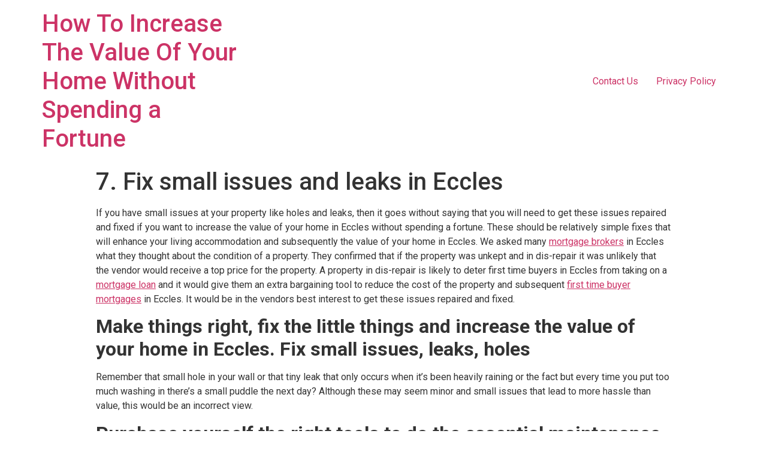

--- FILE ---
content_type: text/html; charset=UTF-8
request_url: https://piperproperty.co.uk/leaks-holes-eccles/
body_size: 70030
content:
<!doctype html>
<html lang="en-GB">
<head>
	<meta charset="UTF-8">
		<meta name="viewport" content="width=device-width, initial-scale=1">
	<link rel="profile" href="https://gmpg.org/xfn/11">
	<title>7. Fix small issues and leaks in Eccles &#8211; How To Increase The Value Of Your Home Without Spending a Fortune</title>
<meta name='robots' content='max-image-preview:large' />
<link rel="alternate" type="application/rss+xml" title="How To Increase The Value Of Your Home Without Spending a Fortune &raquo; Feed" href="https://piperproperty.co.uk/feed/" />
<link rel="alternate" title="oEmbed (JSON)" type="application/json+oembed" href="https://piperproperty.co.uk/wp-json/oembed/1.0/embed?url=https%3A%2F%2Fpiperproperty.co.uk%2Fleaks-holes-eccles%2F" />
<link rel="alternate" title="oEmbed (XML)" type="text/xml+oembed" href="https://piperproperty.co.uk/wp-json/oembed/1.0/embed?url=https%3A%2F%2Fpiperproperty.co.uk%2Fleaks-holes-eccles%2F&#038;format=xml" />
<style id='wp-img-auto-sizes-contain-inline-css' type='text/css'>
img:is([sizes=auto i],[sizes^="auto," i]){contain-intrinsic-size:3000px 1500px}
/*# sourceURL=wp-img-auto-sizes-contain-inline-css */
</style>
<style id='wp-emoji-styles-inline-css' type='text/css'>

	img.wp-smiley, img.emoji {
		display: inline !important;
		border: none !important;
		box-shadow: none !important;
		height: 1em !important;
		width: 1em !important;
		margin: 0 0.07em !important;
		vertical-align: -0.1em !important;
		background: none !important;
		padding: 0 !important;
	}
/*# sourceURL=wp-emoji-styles-inline-css */
</style>
<link rel='stylesheet' id='wp-block-library-css' href='https://piperproperty.co.uk/wp-includes/css/dist/block-library/style.min.css?ver=6.9' type='text/css' media='all' />
<style id='wp-block-paragraph-inline-css' type='text/css'>
.is-small-text{font-size:.875em}.is-regular-text{font-size:1em}.is-large-text{font-size:2.25em}.is-larger-text{font-size:3em}.has-drop-cap:not(:focus):first-letter{float:left;font-size:8.4em;font-style:normal;font-weight:100;line-height:.68;margin:.05em .1em 0 0;text-transform:uppercase}body.rtl .has-drop-cap:not(:focus):first-letter{float:none;margin-left:.1em}p.has-drop-cap.has-background{overflow:hidden}:root :where(p.has-background){padding:1.25em 2.375em}:where(p.has-text-color:not(.has-link-color)) a{color:inherit}p.has-text-align-left[style*="writing-mode:vertical-lr"],p.has-text-align-right[style*="writing-mode:vertical-rl"]{rotate:180deg}
/*# sourceURL=https://piperproperty.co.uk/wp-includes/blocks/paragraph/style.min.css */
</style>
<style id='global-styles-inline-css' type='text/css'>
:root{--wp--preset--aspect-ratio--square: 1;--wp--preset--aspect-ratio--4-3: 4/3;--wp--preset--aspect-ratio--3-4: 3/4;--wp--preset--aspect-ratio--3-2: 3/2;--wp--preset--aspect-ratio--2-3: 2/3;--wp--preset--aspect-ratio--16-9: 16/9;--wp--preset--aspect-ratio--9-16: 9/16;--wp--preset--color--black: #000000;--wp--preset--color--cyan-bluish-gray: #abb8c3;--wp--preset--color--white: #ffffff;--wp--preset--color--pale-pink: #f78da7;--wp--preset--color--vivid-red: #cf2e2e;--wp--preset--color--luminous-vivid-orange: #ff6900;--wp--preset--color--luminous-vivid-amber: #fcb900;--wp--preset--color--light-green-cyan: #7bdcb5;--wp--preset--color--vivid-green-cyan: #00d084;--wp--preset--color--pale-cyan-blue: #8ed1fc;--wp--preset--color--vivid-cyan-blue: #0693e3;--wp--preset--color--vivid-purple: #9b51e0;--wp--preset--gradient--vivid-cyan-blue-to-vivid-purple: linear-gradient(135deg,rgb(6,147,227) 0%,rgb(155,81,224) 100%);--wp--preset--gradient--light-green-cyan-to-vivid-green-cyan: linear-gradient(135deg,rgb(122,220,180) 0%,rgb(0,208,130) 100%);--wp--preset--gradient--luminous-vivid-amber-to-luminous-vivid-orange: linear-gradient(135deg,rgb(252,185,0) 0%,rgb(255,105,0) 100%);--wp--preset--gradient--luminous-vivid-orange-to-vivid-red: linear-gradient(135deg,rgb(255,105,0) 0%,rgb(207,46,46) 100%);--wp--preset--gradient--very-light-gray-to-cyan-bluish-gray: linear-gradient(135deg,rgb(238,238,238) 0%,rgb(169,184,195) 100%);--wp--preset--gradient--cool-to-warm-spectrum: linear-gradient(135deg,rgb(74,234,220) 0%,rgb(151,120,209) 20%,rgb(207,42,186) 40%,rgb(238,44,130) 60%,rgb(251,105,98) 80%,rgb(254,248,76) 100%);--wp--preset--gradient--blush-light-purple: linear-gradient(135deg,rgb(255,206,236) 0%,rgb(152,150,240) 100%);--wp--preset--gradient--blush-bordeaux: linear-gradient(135deg,rgb(254,205,165) 0%,rgb(254,45,45) 50%,rgb(107,0,62) 100%);--wp--preset--gradient--luminous-dusk: linear-gradient(135deg,rgb(255,203,112) 0%,rgb(199,81,192) 50%,rgb(65,88,208) 100%);--wp--preset--gradient--pale-ocean: linear-gradient(135deg,rgb(255,245,203) 0%,rgb(182,227,212) 50%,rgb(51,167,181) 100%);--wp--preset--gradient--electric-grass: linear-gradient(135deg,rgb(202,248,128) 0%,rgb(113,206,126) 100%);--wp--preset--gradient--midnight: linear-gradient(135deg,rgb(2,3,129) 0%,rgb(40,116,252) 100%);--wp--preset--font-size--small: 13px;--wp--preset--font-size--medium: 20px;--wp--preset--font-size--large: 36px;--wp--preset--font-size--x-large: 42px;--wp--preset--spacing--20: 0.44rem;--wp--preset--spacing--30: 0.67rem;--wp--preset--spacing--40: 1rem;--wp--preset--spacing--50: 1.5rem;--wp--preset--spacing--60: 2.25rem;--wp--preset--spacing--70: 3.38rem;--wp--preset--spacing--80: 5.06rem;--wp--preset--shadow--natural: 6px 6px 9px rgba(0, 0, 0, 0.2);--wp--preset--shadow--deep: 12px 12px 50px rgba(0, 0, 0, 0.4);--wp--preset--shadow--sharp: 6px 6px 0px rgba(0, 0, 0, 0.2);--wp--preset--shadow--outlined: 6px 6px 0px -3px rgb(255, 255, 255), 6px 6px rgb(0, 0, 0);--wp--preset--shadow--crisp: 6px 6px 0px rgb(0, 0, 0);}:where(.is-layout-flex){gap: 0.5em;}:where(.is-layout-grid){gap: 0.5em;}body .is-layout-flex{display: flex;}.is-layout-flex{flex-wrap: wrap;align-items: center;}.is-layout-flex > :is(*, div){margin: 0;}body .is-layout-grid{display: grid;}.is-layout-grid > :is(*, div){margin: 0;}:where(.wp-block-columns.is-layout-flex){gap: 2em;}:where(.wp-block-columns.is-layout-grid){gap: 2em;}:where(.wp-block-post-template.is-layout-flex){gap: 1.25em;}:where(.wp-block-post-template.is-layout-grid){gap: 1.25em;}.has-black-color{color: var(--wp--preset--color--black) !important;}.has-cyan-bluish-gray-color{color: var(--wp--preset--color--cyan-bluish-gray) !important;}.has-white-color{color: var(--wp--preset--color--white) !important;}.has-pale-pink-color{color: var(--wp--preset--color--pale-pink) !important;}.has-vivid-red-color{color: var(--wp--preset--color--vivid-red) !important;}.has-luminous-vivid-orange-color{color: var(--wp--preset--color--luminous-vivid-orange) !important;}.has-luminous-vivid-amber-color{color: var(--wp--preset--color--luminous-vivid-amber) !important;}.has-light-green-cyan-color{color: var(--wp--preset--color--light-green-cyan) !important;}.has-vivid-green-cyan-color{color: var(--wp--preset--color--vivid-green-cyan) !important;}.has-pale-cyan-blue-color{color: var(--wp--preset--color--pale-cyan-blue) !important;}.has-vivid-cyan-blue-color{color: var(--wp--preset--color--vivid-cyan-blue) !important;}.has-vivid-purple-color{color: var(--wp--preset--color--vivid-purple) !important;}.has-black-background-color{background-color: var(--wp--preset--color--black) !important;}.has-cyan-bluish-gray-background-color{background-color: var(--wp--preset--color--cyan-bluish-gray) !important;}.has-white-background-color{background-color: var(--wp--preset--color--white) !important;}.has-pale-pink-background-color{background-color: var(--wp--preset--color--pale-pink) !important;}.has-vivid-red-background-color{background-color: var(--wp--preset--color--vivid-red) !important;}.has-luminous-vivid-orange-background-color{background-color: var(--wp--preset--color--luminous-vivid-orange) !important;}.has-luminous-vivid-amber-background-color{background-color: var(--wp--preset--color--luminous-vivid-amber) !important;}.has-light-green-cyan-background-color{background-color: var(--wp--preset--color--light-green-cyan) !important;}.has-vivid-green-cyan-background-color{background-color: var(--wp--preset--color--vivid-green-cyan) !important;}.has-pale-cyan-blue-background-color{background-color: var(--wp--preset--color--pale-cyan-blue) !important;}.has-vivid-cyan-blue-background-color{background-color: var(--wp--preset--color--vivid-cyan-blue) !important;}.has-vivid-purple-background-color{background-color: var(--wp--preset--color--vivid-purple) !important;}.has-black-border-color{border-color: var(--wp--preset--color--black) !important;}.has-cyan-bluish-gray-border-color{border-color: var(--wp--preset--color--cyan-bluish-gray) !important;}.has-white-border-color{border-color: var(--wp--preset--color--white) !important;}.has-pale-pink-border-color{border-color: var(--wp--preset--color--pale-pink) !important;}.has-vivid-red-border-color{border-color: var(--wp--preset--color--vivid-red) !important;}.has-luminous-vivid-orange-border-color{border-color: var(--wp--preset--color--luminous-vivid-orange) !important;}.has-luminous-vivid-amber-border-color{border-color: var(--wp--preset--color--luminous-vivid-amber) !important;}.has-light-green-cyan-border-color{border-color: var(--wp--preset--color--light-green-cyan) !important;}.has-vivid-green-cyan-border-color{border-color: var(--wp--preset--color--vivid-green-cyan) !important;}.has-pale-cyan-blue-border-color{border-color: var(--wp--preset--color--pale-cyan-blue) !important;}.has-vivid-cyan-blue-border-color{border-color: var(--wp--preset--color--vivid-cyan-blue) !important;}.has-vivid-purple-border-color{border-color: var(--wp--preset--color--vivid-purple) !important;}.has-vivid-cyan-blue-to-vivid-purple-gradient-background{background: var(--wp--preset--gradient--vivid-cyan-blue-to-vivid-purple) !important;}.has-light-green-cyan-to-vivid-green-cyan-gradient-background{background: var(--wp--preset--gradient--light-green-cyan-to-vivid-green-cyan) !important;}.has-luminous-vivid-amber-to-luminous-vivid-orange-gradient-background{background: var(--wp--preset--gradient--luminous-vivid-amber-to-luminous-vivid-orange) !important;}.has-luminous-vivid-orange-to-vivid-red-gradient-background{background: var(--wp--preset--gradient--luminous-vivid-orange-to-vivid-red) !important;}.has-very-light-gray-to-cyan-bluish-gray-gradient-background{background: var(--wp--preset--gradient--very-light-gray-to-cyan-bluish-gray) !important;}.has-cool-to-warm-spectrum-gradient-background{background: var(--wp--preset--gradient--cool-to-warm-spectrum) !important;}.has-blush-light-purple-gradient-background{background: var(--wp--preset--gradient--blush-light-purple) !important;}.has-blush-bordeaux-gradient-background{background: var(--wp--preset--gradient--blush-bordeaux) !important;}.has-luminous-dusk-gradient-background{background: var(--wp--preset--gradient--luminous-dusk) !important;}.has-pale-ocean-gradient-background{background: var(--wp--preset--gradient--pale-ocean) !important;}.has-electric-grass-gradient-background{background: var(--wp--preset--gradient--electric-grass) !important;}.has-midnight-gradient-background{background: var(--wp--preset--gradient--midnight) !important;}.has-small-font-size{font-size: var(--wp--preset--font-size--small) !important;}.has-medium-font-size{font-size: var(--wp--preset--font-size--medium) !important;}.has-large-font-size{font-size: var(--wp--preset--font-size--large) !important;}.has-x-large-font-size{font-size: var(--wp--preset--font-size--x-large) !important;}
/*# sourceURL=global-styles-inline-css */
</style>

<style id='classic-theme-styles-inline-css' type='text/css'>
/*! This file is auto-generated */
.wp-block-button__link{color:#fff;background-color:#32373c;border-radius:9999px;box-shadow:none;text-decoration:none;padding:calc(.667em + 2px) calc(1.333em + 2px);font-size:1.125em}.wp-block-file__button{background:#32373c;color:#fff;text-decoration:none}
/*# sourceURL=/wp-includes/css/classic-themes.min.css */
</style>
<link rel='stylesheet' id='contact-form-7-css' href='https://piperproperty.co.uk/wp-content/plugins/contact-form-7/includes/css/styles.css?ver=5.9.6' type='text/css' media='all' />
<link rel='stylesheet' id='hello-elementor-css' href='https://piperproperty.co.uk/wp-content/themes/hello-elementor/style.min.css?ver=2.5.0' type='text/css' media='all' />
<link rel='stylesheet' id='hello-elementor-theme-style-css' href='https://piperproperty.co.uk/wp-content/themes/hello-elementor/theme.min.css?ver=2.5.0' type='text/css' media='all' />
<link rel='stylesheet' id='elementor-frontend-css' href='https://piperproperty.co.uk/wp-content/plugins/elementor/assets/css/frontend-lite.min.css?ver=3.22.1' type='text/css' media='all' />
<link rel='stylesheet' id='elementor-post-91-css' href='https://piperproperty.co.uk/wp-content/uploads/elementor/css/post-91.css?ver=1719081545' type='text/css' media='all' />
<link rel='stylesheet' id='google-fonts-1-css' href='https://fonts.googleapis.com/css?family=Roboto%3A100%2C100italic%2C200%2C200italic%2C300%2C300italic%2C400%2C400italic%2C500%2C500italic%2C600%2C600italic%2C700%2C700italic%2C800%2C800italic%2C900%2C900italic%7CRoboto+Slab%3A100%2C100italic%2C200%2C200italic%2C300%2C300italic%2C400%2C400italic%2C500%2C500italic%2C600%2C600italic%2C700%2C700italic%2C800%2C800italic%2C900%2C900italic&#038;display=auto&#038;ver=6.9' type='text/css' media='all' />
<link rel="preconnect" href="https://fonts.gstatic.com/" crossorigin><script type="text/javascript" src="https://piperproperty.co.uk/wp-includes/js/jquery/jquery.min.js?ver=3.7.1" id="jquery-core-js"></script>
<script type="text/javascript" src="https://piperproperty.co.uk/wp-includes/js/jquery/jquery-migrate.min.js?ver=3.4.1" id="jquery-migrate-js"></script>
<link rel="https://api.w.org/" href="https://piperproperty.co.uk/wp-json/" /><link rel="alternate" title="JSON" type="application/json" href="https://piperproperty.co.uk/wp-json/wp/v2/pages/7297" /><link rel="EditURI" type="application/rsd+xml" title="RSD" href="https://piperproperty.co.uk/xmlrpc.php?rsd" />
<meta name="generator" content="WordPress 6.9" />
<link rel="canonical" href="https://piperproperty.co.uk/leaks-holes-eccles/" />
<link rel='shortlink' href='https://piperproperty.co.uk/?p=7297' />
<meta name="generator" content="Elementor 3.22.1; features: e_optimized_assets_loading, e_optimized_css_loading, additional_custom_breakpoints; settings: css_print_method-external, google_font-enabled, font_display-auto">
<link rel='stylesheet' id='owl_carousel_css-css' href='https://piperproperty.co.uk/wp-content/plugins/slide-anything/owl-carousel/owl.carousel.css?ver=2.2.1.1' type='text/css' media='all' />
<link rel='stylesheet' id='owl_theme_css-css' href='https://piperproperty.co.uk/wp-content/plugins/slide-anything/owl-carousel/sa-owl-theme.css?ver=2.0' type='text/css' media='all' />
<link rel='stylesheet' id='owl_animate_css-css' href='https://piperproperty.co.uk/wp-content/plugins/slide-anything/owl-carousel/animate.min.css?ver=2.0' type='text/css' media='all' />
</head>
<body class="wp-singular page-template-default page page-id-7297 wp-theme-hello-elementor elementor-default elementor-kit-91">

<header id="site-header" class="site-header dynamic-header menu-dropdown-tablet" role="banner">
	<div class="header-inner">
		<div class="site-branding show-title">
							<h1 class="site-title show">
					<a href="https://piperproperty.co.uk/" title="Home" rel="home">
						How To Increase The Value Of Your Home Without Spending a Fortune					</a>
				</h1>
					</div>

					<nav class="site-navigation show" role="navigation">
				<div class="menu-primary-container"><ul id="menu-primary" class="menu"><li id="menu-item-84" class="menu-item menu-item-type-post_type menu-item-object-page menu-item-84"><a href="https://piperproperty.co.uk/contact-page/">Contact Us</a></li>
<li id="menu-item-249" class="menu-item menu-item-type-post_type menu-item-object-page menu-item-privacy-policy menu-item-249"><a rel="privacy-policy" href="https://piperproperty.co.uk/privacy-policy/">Privacy Policy</a></li>
</ul></div>			</nav>
			<div class="site-navigation-toggle-holder show">
				<div class="site-navigation-toggle">
					<i class="eicon-menu-bar"></i>
					<span class="elementor-screen-only">Menu</span>
				</div>
			</div>
			<nav class="site-navigation-dropdown show" role="navigation">
				<div class="menu-primary-container"><ul id="menu-primary" class="menu"><li id="menu-item-84" class="menu-item menu-item-type-post_type menu-item-object-page menu-item-84"><a href="https://piperproperty.co.uk/contact-page/">Contact Us</a></li>
<li id="menu-item-249" class="menu-item menu-item-type-post_type menu-item-object-page menu-item-privacy-policy menu-item-249"><a rel="privacy-policy" href="https://piperproperty.co.uk/privacy-policy/">Privacy Policy</a></li>
</ul></div>			</nav>
			</div>
</header>

<main id="content" class="site-main post-7297 page type-page status-publish hentry" role="main">
			<header class="page-header">
			<h1 class="entry-title">7. Fix small issues and leaks in Eccles</h1>		</header>
		<div class="page-content">
		
<p></p>


<p>If you have small issues at your property like holes and leaks, then it goes without saying that you will need to get these issues repaired and fixed if you want to increase the value of your home in Eccles without spending a fortune. These should be relatively simple fixes that will enhance your living accommodation and subsequently the value of your home in Eccles. We asked many <a href="https://imbonline.co.uk" data-type="URL" data-id="https://imbonline.co.uk/">mortgage brokers</a> in Eccles what they thought about the condition of a property. They confirmed that if the property was unkept and in dis-repair it was unlikely that the vendor would receive a top price for the property. A property in dis-repair is likely to deter first time buyers in Eccles from taking on a <a href="https://imbonline.co.uk/" data-type="URL" data-id="https://imbonline.co.uk/">mortgage loan</a> and it would give them an extra bargaining tool to reduce the cost of the property and subsequent <a href="https://imbonline.co.uk/first-time-buyers-mortgage/" data-type="URL" data-id="https://imbonline.co.uk/first-time-buyers-mortgage/">first time buyer mortgages</a> in Eccles. It would be in the vendors best interest to get these issues repaired and fixed.</p>
<p></p>
<h2><strong>Make things right, fix the little things and increase the value of your home in Eccles. Fix small issues, leaks, holes</strong></h2>
<p>Remember that small hole in your wall or that tiny leak that only occurs when it&#8217;s been heavily raining or the fact but every time you put too much washing in there&#8217;s a small puddle the next day? Although these may seem minor and small issues that lead to more hassle than value, this would be an incorrect view.</p>
<p></p>
<h2><strong>Purchase yourself the right tools to do the essential maintenance</strong></h2>
<p>Many homeowners in Eccles who already have a <a href="https://imbonline.co.uk/" data-type="URL" data-id="https://imbonline.co.uk/">home loan</a> who may have needed to take on <a href="https://imbonline.co.uk/bad-credit-mortgages/" data-type="URL" data-id="https://imbonline.co.uk/bad-credit-mortgages/">bad credit mortgage</a> in Eccles, because they had a <a href="https://imbonline.co.uk/bad-credit-mortgages/" data-type="URL" data-id="https://imbonline.co.uk/bad-credit-mortgages/">bad credit score</a>, are blinded and believe that the only way to increase your home’s value is to spend a fortune, but you could easily fix these issues that seem miniscule for a slither of the value that your home in Eccles will soon increase to be. Now the small hole from the excessive picture hanging on your walls can become less of an annoying thing you’ve been meaning to get fixed and can be revealed instead of hidden. Now the tiny leak that drips from the rain that leads you too nearly slip every time you walk past can become a distant and laughable memory. Now that small puddle from the washing machine that makes your sock wet can be fixed to become non-existent. These seem very small and unnecessary resolutions to increase your home’s value but imagine if your day-to-day life at home involved a lack of minor inconveniences. This would increase the value of your day and it does the same with the value of your home in Eccles.</p>
<p></p>
<h2><strong>It may be possible to increase the value of your home in Eccles, just by fixing the minor issues</strong></h2>
<p>The money to buy some extra paint or a screwdriver may also seem unnecessary, but would this be seen in the same light when the value of your home increases majorly. The quick repairs within your home that seem to have the highest cash return would be replacements of certain aspects such as doors and windows. Many mortgage brokers in Eccles who may use a <a href=" https://imbonline.co.uk/about-us/#calculator" data-type="URL" data-id="https://imbonline.co.uk/about-us/#calculator/">mortgage payment calculator</a> to work out your borrowing capacity, urge homeowners to get minor fixes completed before selling their home. These are often priced higher than other repairs, but they can still be easily achieved at a low cost. One example of how to do this is to fit the replacements yourself or to opt for cheaper yet with the most cohesion to your other furniture. People need to start realising that the small changes within your home can make a large difference and this is no exception. Never mind buying a hot tub to better your home’s value when this simple and efficient way is an option. Would you rather live a life with small inconveniences every day or a life with none? This is the quick answer as to why these small fixes in your house would increase its value to potential buyers in Eccles.</p>
<p>Overall, changes in your home in Eccles lack the necessity of draining your bank account because it can be done with little to no expenses. The need for spending a fortune is eradicated yet your home’s value in Eccles will most likely increase more than you spent in the process.</p>
<p></p>
<p><a href="https://piperproperty.co.uk/leaks-holes-edinburgh/">Fix small issues and leaks in Edinburgh</a></p>
<p></p>
<div class='white' style='background:#fafafa; border:solid 1px #f0f0f0; border-radius:5px; padding:8px 8px 8px 8px;'>
<div id='sample_slider' class='owl-carousel sa_owl_theme owl-pagination-true autohide-arrows' data-slider-id='sample_slider' style='visibility:hidden;'>
<div id='sample_slider_slide13' class='sa_hover_container' style='padding:5% 5%; margin:0px 20%; background-color:rgb(207, 226, 243); '><p><a href="https://piperproperty.co.uk/gardens-doncaster/">Tidy or upgrade your garden space in Doncaster</a> | <a href="https://piperproperty.co.uk/gardens-dorchester/">Tidy or upgrade your garden space in Dorchester</a> | <a href="https://piperproperty.co.uk/gardens-dorking/">Tidy or upgrade your garden space in Dorking</a> | <a href="https://piperproperty.co.uk/gardens-dover/">Tidy or upgrade your garden space in Dover</a> | <a href="https://piperproperty.co.uk/gardens-driffield/">Tidy or upgrade your garden space in Driffield</a> | <a href="https://piperproperty.co.uk/gardens-dronfield/">Tidy or upgrade your garden space in Dronfield</a> <a href="https://piperproperty.co.uk/gardens-droylsden/">Tidy or upgrade your garden space in Droylsden</a> | <a href="https://piperproperty.co.uk/gardens-dudley/">Tidy or upgrade your garden space in Dudley</a> | <a href="https://piperproperty.co.uk/gardens-dukinfield/">Tidy or upgrade your garden space in Dukinfield</a> | <a href="https://piperproperty.co.uk/gardens-dundee/">Tidy or upgrade your garden space in Dundee</a></p></div>
<div id='sample_slider_slide224' class='sa_hover_container' style='padding:5% 5%; margin:0px 20%; '><p><a href="https://piperproperty.co.uk/install-unique-furniture-selby/">Install unique furniture in Selby</a> | <a href="https://piperproperty.co.uk/install-unique-furniture-sevenoaks/">Install unique furniture in Sevenoaks</a> | <a href="https://piperproperty.co.uk/install-unique-furniture-sheffield/">Install unique furniture in Sheffield</a> | <a href="https://piperproperty.co.uk/install-unique-furniture-shipley/">Install unique furniture in Shipley</a> | <a href="https://piperproperty.co.uk/install-unique-furniture-shrewsbury/">Install unique furniture in Shrewsbury</a> | <a href="https://piperproperty.co.uk/install-unique-furniture-skelmersdale/">Install unique furniture in Skelmersdale</a> | <a href="https://piperproperty.co.uk/install-unique-furniture-skipton/">Install unique furniture in Skipton</a> | <a href="https://piperproperty.co.uk/install-unique-furniture-slough/">Install unique furniture in Slough</a> | <a href="https://piperproperty.co.uk/install-unique-furniture-solihull/">Install unique furniture in Solihull</a> | <a href="https://piperproperty.co.uk/install-unique-furniture-southampton/">Install unique furniture in Southampton</a></p></div>
<div id='sample_slider_slide378' class='sa_hover_container' style='padding:5% 5%; margin:0px 20%; '><p><a href="https://piperproperty.co.uk/window-shutters-aberdeen/">Install window shutters in Aberdeen</a> | <a href="https://piperproperty.co.uk/window-shutters-ashford/">Install window shutters in Ashford</a> | <a href="https://piperproperty.co.uk/window-shutters-barnsley/">Install window shutters in Barnsley</a> | <a href="https://piperproperty.co.uk/window-shutters-basildon/">Install window shutters in Basildon</a> | <a href="https://piperproperty.co.uk/window-shutters-basingstoke/">Install window shutters in Basingstoke</a> | <a href="https://piperproperty.co.uk/window-shutters-bath/">Install window shutters in Bath</a> | <a href="https://piperproperty.co.uk/window-shutters-batley/">Install window shutters in Batley</a> | <a href="https://piperproperty.co.uk/window-shutters-beaconsfield/">Install window shutters in Beaconsfield</a> | <a href="https://piperproperty.co.uk/window-shutters-bedford/">Install window shutters in Bedford</a> | <a href="https://piperproperty.co.uk/window-shutters-bedlington/">Install window shutters in Bedlington</a></p></div>
<div id='sample_slider_slide138' class='sa_hover_container' style='padding:5% 5%; margin:0px 20%; '><p><a href="https://piperproperty.co.uk/knock-down-wall-doncaster/">Maybe knock down a wall in Doncaster</a> | <a href="https://piperproperty.co.uk/knock-down-wall-dorchester/">Maybe knock down a wall in Dorchester</a> | <a href="https://piperproperty.co.uk/knock-down-wall-dorking/">Maybe knock down a wall in Dorking</a> | <a href="https://piperproperty.co.uk/knock-down-wall-dover/">Maybe knock down a wall in Dover</a> | <a href="https://piperproperty.co.uk/knock-down-wall-driffield/">Maybe knock down a wall in Driffield</a> | <a href="https://piperproperty.co.uk/knock-down-wall-dronfield/">Maybe knock down a wall in Dronfield</a> | <a href="https://piperproperty.co.uk/knock-down-wall-droylsden/">Maybe knock down a wall in Droylsden</a> | <a href="https://piperproperty.co.uk/knock-down-wall-dudley/">Maybe knock down a wall in Dudley</a> | <a href="https://piperproperty.co.uk/knock-down-wall-dukinfield/">Maybe knock down a wall in Dukinfield</a> | <a href="https://piperproperty.co.uk/knock-down-wall-dundee/">Maybe knock down a wall in Dundee</a></p></div>
<div id='sample_slider_slide500' class='sa_hover_container' style='padding:5% 5%; margin:0px 20%; '><p><a href="https://piperproperty.co.uk/build-a-garden-home-office-in-spalding/">Build a garden home office in Spalding</a> | <a href="https://piperproperty.co.uk/build-a-garden-home-office-in-stockport/">Build a garden home office in Stockport</a> | <a href="https://piperproperty.co.uk/build-a-garden-home-office-in-stockton-on-tees/">Build a garden home office in Stockton-on-Tees</a> | <a href="https://piperproperty.co.uk/build-a-garden-home-office-in-stoke-on-trent/">Build a garden home office in Stoke-on-Trent</a> | <a href="https://piperproperty.co.uk/build-a-garden-home-office-in-sunderland/">Build a garden home office in Sunderland</a> | <a href="https://piperproperty.co.uk/build-a-garden-home-office-in-swindon/">Build a garden home office in Swindon</a> | <a href="https://piperproperty.co.uk/build-a-garden-home-office-in-taunton/">Build a garden home office in Taunton</a> | <a href="https://piperproperty.co.uk/build-a-garden-home-office-in-telford/">Build a garden home office in Telford</a> | <a href="https://piperproperty.co.uk/build-a-garden-home-office-in-thetford/">Build a garden home office in Thetford</a> | <a href="https://piperproperty.co.uk/build-a-garden-home-office-in-thirsk/">Build a garden home office in Thirsk</a></p></div>
<div id='sample_slider_slide246' class='sa_hover_container' style='padding:5% 5%; margin:0px 20%; '><p><a href="https://piperproperty.co.uk/upgrade-basic-furniture-mexborough/">Upgrade your basic furniture packages in Mexborough</a> | <a href="https://piperproperty.co.uk/upgrade-basic-furniture-middlesbrough/">Upgrade your basic furniture packages in Middlesbrough</a> | <a href="https://piperproperty.co.uk/upgrade-basic-furniture-milton-keynes/">Upgrade your basic furniture packages in Milton Keynes</a> | <a href="https://piperproperty.co.uk/upgrade-basic-furniture-morecambe/">Upgrade your basic furniture packages in Morecambe</a> | <a href="https://piperproperty.co.uk/upgrade-basic-furniture-morpeth/">Upgrade your basic furniture packages in Morpeth</a> | <a href="https://piperproperty.co.uk/upgrade-basic-furniture-newcastle/">Upgrade your basic furniture packages in Newcastle</a> | <a href="https://piperproperty.co.uk/upgrade-basic-furniture-newport/">Upgrade your basic furniture packages in Newport</a> | <a href="https://piperproperty.co.uk/upgrade-basic-furniture-northallerton/">Upgrade your basic furniture packages in Northallerton</a> | <a href="https://piperproperty.co.uk/upgrade-basic-furniture-norwich/">Upgrade your basic furniture packages in Norwich</a> | <a href="https://piperproperty.co.uk/upgrade-basic-furniture-nottingham/">Upgrade your basic furniture packages in Nottingham</a></p></div>
<div id='sample_slider_slide471' class='sa_hover_container' style='padding:5% 5%; margin:0px 20%; '><p><a href="https://piperproperty.co.uk/patio-mexborough/">Build a patio in Mexborough</a> | <a href="https://piperproperty.co.uk/patio-middlesbrough/">Build a patio in Middlesbrough</a> | <a href="https://piperproperty.co.uk/patio-milton-keynes/">Build a patio in Milton Keynes</a> | <a href="https://piperproperty.co.uk/patio-morecambe/">Build a patio in Morecambe</a> | <a href="https://piperproperty.co.uk/patio-morpeth/">Build a patio in Morpeth</a> | <a href="https://piperproperty.co.uk/patio-newcastle/">Build a patio in Newcastle</a> | <a href="https://piperproperty.co.uk/patio-newport/">Build a patio in Newport</a> | <a href="https://piperproperty.co.uk/patio-northallerton/">Build a patio in Northallerton</a> | <a href="https://piperproperty.co.uk/patio-norwich/">Build a patio in Norwich</a> | <a href="https://piperproperty.co.uk/patio-nottingham/">Build a patio in Nottingham</a></p></div>
<div id='sample_slider_slide485' class='sa_hover_container' style='padding:5% 5%; margin:0px 20%; '><p><a href="https://piperproperty.co.uk/build-a-garden-home-office-in-chester/">Build a garden home office in Chester</a> | <a href="https://piperproperty.co.uk/build-a-garden-home-office-in-chatham/">Build a garden home office in Chatham</a> | <a href="https://piperproperty.co.uk/build-a-garden-home-office-in-chesterfield/">Build a garden home office in Chesterfield</a> | <a href="https://piperproperty.co.uk/build-a-garden-home-office-in-chester-le-street/">Build a garden home office in Chester-le-Street</a> | <a href="https://piperproperty.co.uk/build-a-garden-home-office-in-chichester/">Build a garden home office in Chichester</a> | <a href="https://piperproperty.co.uk/build-a-garden-home-office-in-chigwell/">Build a garden home office in Chigwell</a> | <a href="https://piperproperty.co.uk/build-a-garden-home-office-in-chippenham/">Build a garden home office in Chippenham</a> | <a href="https://piperproperty.co.uk/build-a-garden-home-office-in-chorley/">Build a garden home office in Chorley</a> | <a href="https://piperproperty.co.uk/build-a-garden-home-office-in-christchurch/">Build a garden home office in Christchurch</a> | <a href="https://piperproperty.co.uk/build-a-garden-home-office-in-cirencester/">Build a garden home office in Cirencester</a></p></div>
<div id='sample_slider_slide374' class='sa_hover_container' style='padding:5% 5%; margin:0px 20%; '><p><a href="https://piperproperty.co.uk/energy-efficient-selby/">Become more energy efficient in Selby</a> | <a href="https://piperproperty.co.uk/energy-efficient-sevenoaks/">Become more energy efficient in Sevenoaks</a> | <a href="https://piperproperty.co.uk/energy-efficient-sheffield/">Become more energy efficient in Sheffield</a> | <a href="https://piperproperty.co.uk/energy-efficient-shipley/">Become more energy efficient in Shipley</a> | <a href="https://piperproperty.co.uk/energy-efficient-shrewsbury/">Become more energy efficient in Shrewsbury</a> | <a href="https://piperproperty.co.uk/energy-efficient-skelmersdale/">Become more energy efficient in Skelmersdale</a> | <a href="https://piperproperty.co.uk/energy-efficient-skipton/">Become more energy efficient in Skipton</a> | <a href="https://piperproperty.co.uk/energy-efficient-slough/">Become more energy efficient in Slough</a> | <a href="https://piperproperty.co.uk/energy-efficient-solihull/">Become more energy efficient in Solihull</a> | <a href="https://piperproperty.co.uk/energy-efficient-southampton/">Become more energy efficient in Southampton</a></p></div>
<div id='sample_slider_slide289' class='sa_hover_container' style='padding:5% 5%; margin:0px 20%; '><p><a href="https://piperproperty.co.uk/loft-conversion-durham/">Perform a loft conversion in Durham</a> | <a href="https://piperproperty.co.uk/loft-conversion-eastbourne/">Perform a loft conversion in Eastbourne</a> | <a href="https://piperproperty.co.uk/loft-conversion-eastleigh/">Perform a loft conversion in Eastleigh</a> | <a href="https://piperproperty.co.uk/loft-conversion-eccles/">Perform a loft conversion in Eccles</a> | <a href="https://piperproperty.co.uk/loft-conversion-edinburgh/">Perform a loft conversion in Edinburgh</a> | <a href="https://piperproperty.co.uk/loft-conversion-edmonton/">Perform a loft conversion in Edmonton</a> | <a href="https://piperproperty.co.uk/loft-conversion-elland/">Perform a loft conversion in Elland</a> | <a href="https://piperproperty.co.uk/loft-conversion-ely/">Perform a loft conversion in Ely</a> | <a href="https://piperproperty.co.uk/loft-conversion-enfield/">Perform a loft conversion in Enfield</a> | <a href="https://piperproperty.co.uk/loft-conversion-epping/">Perform a loft conversion in Epping</a></p></div>
<div id='sample_slider_slide370' class='sa_hover_container' style='padding:5% 5%; margin:0px 20%; '><p><a href="https://piperproperty.co.uk/energy-efficient-liversedge/">Become more energy efficient in Liversedge</a> | <a href="https://piperproperty.co.uk/energy-efficient-london/">Become more energy efficient in London</a> | <a href="https://piperproperty.co.uk/energy-efficient-luton/">Become more energy efficient in Luton</a> | <a href="https://piperproperty.co.uk/energy-efficient-lymm/">Become more energy efficient in Lymm</a> | <a href="https://piperproperty.co.uk/energy-efficient-macclesfield/">Become more energy efficient in Macclesfield</a> | <a href="https://piperproperty.co.uk/energy-efficient-maidstone/">Become more energy efficient in Maidstone</a> | <a href="https://piperproperty.co.uk/energy-efficient-malton/">Become more energy efficient in Malton</a> | <a href="https://piperproperty.co.uk/energy-efficient-manchester/">Become more energy efficient in Manchester</a> | <a href="https://piperproperty.co.uk/energy-efficient-mansfield/">Become more energy efficient in Mansfield</a> | <a href="https://piperproperty.co.uk/energy-efficient-matlock/">Become more energy efficient in Matlock</a></p></div>
<div id='sample_slider_slide284' class='sa_hover_container' style='padding:5% 5%; margin:0px 20%; '><p><a href="https://piperproperty.co.uk/loft-conversion-catterick-garrison/">Perform a loft conversion in Catterick Garrison</a> | <a href="https://piperproperty.co.uk/loft-conversion-chadderton/">Perform a loft conversion in Chadderton</a> | <a href="https://piperproperty.co.uk/loft-conversion-chapeltown/">Perform a loft conversion in Chapeltown</a> | <a href="https://piperproperty.co.uk/loft-conversion-cheadle/">Perform a loft conversion in Cheadle</a> | <a href="https://piperproperty.co.uk/loft-conversion-cheadle-hulme/">Perform a loft conversion in Cheadle Hulme</a> | <a href="https://piperproperty.co.uk/loft-conversion-chelmsford/">Perform a loft conversion in Chelmsford</a> | <a href="https://piperproperty.co.uk/loft-conversion-cheltenham/">Perform a loft conversion in Cheltenham</a> | <a href="https://piperproperty.co.uk/loft-conversion-chepstow/">Perform a loft conversion in Chepstow</a> | <a href="https://piperproperty.co.uk/loft-conversion-chertsey/">Perform a loft conversion in Chertsey</a> | <a href="https://piperproperty.co.uk/loft-conversion-chesham/">Perform a loft conversion in Chesham</a></p></div>
<div id='sample_slider_slide36' class='sa_hover_container' style='padding:5% 5%; margin:0px 20%; background-color:rgb(207, 226, 243); '><p><a href="https://piperproperty.co.uk/bathtubs-clacton-on-sea/">Replace or tidy your bathtub in Clacton-on-Sea</a> | <a href="https://piperproperty.co.uk/bathtubs-clay-cross/">Replace or tidy your bathtub in Clay Cross</a> | <a href="https://piperproperty.co.uk/bathtubs-cleckheaton/">Replace or tidy your bathtub in Cleckheaton</a> | <a href="https://piperproperty.co.uk/bathtubs-cleethorpes/">Replace or tidy your bathtub in Cleethorpes</a> | <a href="https://piperproperty.co.uk/bathtubs-clevedon/">Replace or tidy your bathtub in Clevedon</a> | <a href="https://piperproperty.co.uk/bathtubs-cleveleys/">Replace or tidy your bathtub in Cleveleys</a> | <a href="https://piperproperty.co.uk/bathtubs-clifton/">Replace or tidy your bathtub in Clifton</a> | <a href="https://piperproperty.co.uk/bathtubs-clitheroe/">Replace or tidy your bathtub in Clitheroe</a> | <a href="https://piperproperty.co.uk/bathtubs-cobham/">Replace or tidy your bathtub in Cobham</a> | <a href="https://piperproperty.co.uk/bathtubs-colchester/">Replace or tidy your bathtub in Colchester</a></p></div>
<div id='sample_slider_slide214' class='sa_hover_container' style='padding:5% 5%; margin:0px 20%; '><p><a href="https://piperproperty.co.uk/install-unique-furniture-durham/">Install unique furniture in Durham</a> | <a href="https://piperproperty.co.uk/install-unique-furniture-eastbourne/">Install unique furniture in Eastbourne</a> | <a href="https://piperproperty.co.uk/install-unique-furniture-eastleigh/">Install unique furniture in Eastleigh</a> | <a href="https://piperproperty.co.uk/install-unique-furniture-eccles/">Install unique furniture in Eccles</a> | <a href="https://piperproperty.co.uk/install-unique-furniture-edinburgh/">Install unique furniture in Edinburgh</a> | <a href="https://piperproperty.co.uk/install-unique-furniture-edmonton/">Install unique furniture in Edmonton</a> | <a href="https://piperproperty.co.uk/install-unique-furniture-elland/">Install unique furniture in Elland</a> | <a href="https://piperproperty.co.uk/install-unique-furniture-ely/">Install unique furniture in Ely</a> | <a href="https://piperproperty.co.uk/install-unique-furniture-enfield/">Install unique furniture in Enfield</a> | <a href="https://piperproperty.co.uk/install-unique-furniture-epping/">Install unique furniture in Epping</a></p></div>
<div id='sample_slider_slide400' class='sa_hover_container' style='padding:5% 5%; margin:0px 20%; '><p><a href="https://piperproperty.co.uk/window-shutters-spalding/">Install window shutters in Spalding</a> | <a href="https://piperproperty.co.uk/window-shutters-stockport/">Install window shutters in Stockport</a> | <a href="https://piperproperty.co.uk/window-shutters-stockton-on-tees/">Install window shutters in Stockton-on-Tees</a> | <a href="https://piperproperty.co.uk/window-shutters-stoke-on-trent/">Install window shutters in Stoke-on-Trent</a> | <a href="https://piperproperty.co.uk/window-shutters-sunderland/">Install window shutters in Sunderland</a> | <a href="https://piperproperty.co.uk/window-shutters-swindon/">Install window shutters in Swindon</a> | <a href="https://piperproperty.co.uk/window-shutter-taunton/">Install window shutters in Taunton</a> | <a href="https://piperproperty.co.uk/window-shutters-telford/">Install window shutters in Telford</a> | <a href="https://piperproperty.co.uk/window-shutters-thetford/">Install window shutters in Thetford</a> | <a href="https://piperproperty.co.uk/window-shutters-thirsk/">Install window shutters in Thirsk</a></p></div>
<div id='sample_slider_slide39' class='sa_hover_container' style='padding:5% 5%; margin:0px 20%; background-color:rgb(207, 226, 243); '><p><a href="https://piperproperty.co.uk/bathtubs-durham/">Replace or tidy your bathtub in Durham</a> | <a href="https://piperproperty.co.uk/bathtubs-eastbourne/">Replace or tidy your bathtub in Eastbourne</a> | <a href="https://piperproperty.co.uk/bathtubs-eastleigh/">Replace or tidy your bathtub in Eastleigh</a> | <a href="https://piperproperty.co.uk/bathtubs-eccles/">Replace or tidy your bathtub in Eccles</a> | <a href="https://piperproperty.co.uk/bathtubs-edinburgh/">Replace or tidy your bathtub in Edinburgh</a> | <a href="https://piperproperty.co.uk/bathtubs-edmonton/">Replace or tidy your bathtub in Edmonton</a> | <a href="https://piperproperty.co.uk/bathtubs-elland/">Replace or tidy your bathtub in Elland</a> | <a href="https://piperproperty.co.uk/bathtubs-ely/">Replace or tidy your bathtub in Ely</a> | <a href="https://piperproperty.co.uk/bathtubs-enfield/">Replace or tidy your bathtub in Enfield</a> | <a href="https://piperproperty.co.uk/bathtubs-epping/">Replace or tidy your bathtub in Epping</a></p></div>
<div id='sample_slider_slide367' class='sa_hover_container' style='padding:5% 5%; margin:0px 20%; '><p><a href="https://piperproperty.co.uk/energy-efficient-guiseley/">Become more energy efficient in Guiseley</a> | <a href="https://piperproperty.co.uk/energy-efficient-halifax-2/">Become more energy efficient in Halifax</a> | <a href="https://piperproperty.co.uk/energy-efficient-harrogate/">Become more energy efficient in Harrogate</a> | <a href="https://piperproperty.co.uk/energy-efficient-harrow/">Become more energy efficient in Harrow</a> | <a href="https://piperproperty.co.uk/energy-efficient-haverhill/">Become more energy efficient in Haverhill</a> | <a href="https://piperproperty.co.uk/energy-efficient-hayes/">Become more energy efficient in Hayes</a> | <a href="https://piperproperty.co.uk/energy-efficient-hessle/">Become more energy efficient in Hessle</a> | <a href="https://piperproperty.co.uk/energy-efficient-high-wycombe/">Become more energy efficient in High Wycombe</a> | <a href="https://piperproperty.co.uk/energy-efficient-holmfirth/">Become more energy efficient in Holmfirth</a> | <a href="https://piperproperty.co.uk/energy-efficient-hounslow/">Become more energy efficient in Hounslow</a></p></div>
<div id='sample_slider_slide170' class='sa_hover_container' style='padding:5% 5%; margin:0px 20%; '><p><a href="https://piperproperty.co.uk/leaks-holes-liversedge/">Fix small issues and leaks in Liversedge</a> | <a href="https://piperproperty.co.uk/leaks-holes-london/">Fix small issues and leaks in London</a> | <a href="https://piperproperty.co.uk/leaks-holes-luton/">Fix small issues and leaks in Luton</a> | <a href="https://piperproperty.co.uk/leaks-holes-lymm/">Fix small issues and leaks in Lymm</a> | <a href="https://piperproperty.co.uk/leaks-holes-macclesfield/">Fix small issues and leaks in Macclesfield</a> | <a href="https://piperproperty.co.uk/leaks-holes-maidstone/">Fix small issues and leaks in Maidstone</a> | <a href="https://piperproperty.co.uk/leaks-holes-malton/">Fix small issues and leaks in Malton</a> | <a href="https://piperproperty.co.uk/leaks-holes-manchester/">Fix small issues and leaks in Manchester</a> | <a href="https://piperproperty.co.uk/leaks-holes-mansfield/">Fix small issues and leaks in Mansfield</a> | <a href="https://piperproperty.co.uk/leaks-holes-matlock/">Fix small issues and leaks in Matlock</a></p></div>
<div id='sample_slider_slide149' class='sa_hover_container' style='padding:5% 5%; margin:0px 20%; '><p><a href="https://piperproperty.co.uk/knock-down-wall-selby/">Maybe knock down a wall in Selby</a> | <a href="https://piperproperty.co.uk/knock-down-wall-sevenoaks/">Maybe knock down a wall in Sevenoaks</a> | <a href="https://piperproperty.co.uk/knock-down-wall-sheffield/">Maybe knock down a wall in Sheffield</a> | <a href="https://piperproperty.co.uk/knock-down-wall-shipley/">Maybe knock down a wall in Shipley</a> | <a href="https://piperproperty.co.uk/knock-down-wall-shrewsbury/">Maybe knock down a wall in Shrewsbury</a> | <a href="https://piperproperty.co.uk/knock-down-wall-skelmersdale/">Maybe knock down a wall in Skelmersdale</a> | <a href="https://piperproperty.co.uk/knock-down-wall-skipton/">Maybe knock down a wall in Skipton</a> | <a href="https://piperproperty.co.uk/knock-down-wall-slough/">Maybe knock down a wall in Slough</a> | <a href="https://piperproperty.co.uk/knock-down-wall-solihull/">Maybe knock down a wall in Solihull</a> | <a href="https://piperproperty.co.uk/knock-down-wall-southampton/">Maybe knock down a wall in Southampton</a></p></div>
<div id='sample_slider_slide236' class='sa_hover_container' style='padding:5% 5%; margin:0px 20%; '><p><a href="https://piperproperty.co.uk/upgrade-basic-furniture-clacton-on-sea/">Upgrade your basic furniture packages in Clacton-on-Sea</a> | <a href="https://piperproperty.co.uk/upgrade-basic-furniture-clay-cross/">Upgrade your basic furniture packages in Clay Cross</a> | <a href="https://piperproperty.co.uk/upgrade-basic-furniture-cleckheaton/">Upgrade your basic furniture packages in Cleckheaton</a> | <a href="https://piperproperty.co.uk/upgrade-basic-furniture-cleethorpes/">Upgrade your basic furniture packages in Cleethorpes</a> | <a href="https://piperproperty.co.uk/upgrade-basic-furniture-clevedon/">Upgrade your basic furniture packages in Clevedon</a> | <a href="https://piperproperty.co.uk/upgrade-basic-furniture-cleveleys/">Upgrade your basic furniture packages in Cleveleys</a> | <a href="https://piperproperty.co.uk/upgrade-basic-furniture-clifton/">Upgrade your basic furniture packages in Clifton</a> | <a href="https://piperproperty.co.uk/upgrade-basic-furniture-clitheroe/">Upgrade your basic furniture packages in Clitheroe</a> | <a href="https://piperproperty.co.uk/upgrade-basic-furniture-cobham/">Upgrade your basic furniture packages in Cobham</a> | <a href="https://piperproperty.co.uk/upgrade-basic-furniture-colchester/">Upgrade your basic furniture packages in Colchester</a></p></div>
<div id='sample_slider_slide51' class='sa_hover_container' style='padding:5% 5%; margin:0px 20%; background-color:rgb(207, 226, 243); '><p><a href="https://piperproperty.co.uk/bathtubs-thorne/">Replace or tidy your bathtub in Thorne</a> | <a href="https://piperproperty.co.uk/bathtubs-thurnscoe/">Replace or tidy your bathtub in Thurnscoe</a> | <a href="https://piperproperty.co.uk/bathtubs-tidworth/">Replace or tidy your bathtub in Tidworth</a> | <a href="https://piperproperty.co.uk/bathtubs-tilbury/">Replace or tidy your bathtub in Tilbury</a> | <a href="https://piperproperty.co.uk/bathtubs-tipton/">Replace or tidy your bathtub in Tipton</a> | <a href="https://piperproperty.co.uk/bathtubs-ulverston/">Replace or tidy your bathtub in Ulverston</a> | <a href="https://piperproperty.co.uk/bathtubs-uttoxeter/">Replace or tidy your bathtub in Uttoxeter</a> | <a href="https://piperproperty.co.uk/bathtubs-wakefield/">Replace or tidy your bathtub in Wakefield</a> | <a href="https://piperproperty.co.uk/bathtubs-walthamstow/">Replace or tidy your bathtub in Walthamstow</a> | <a href="https://piperproperty.co.uk/bathtubs-warrington/">Replace or tidy your bathtub in Warrington</a></p></div>
<div id='sample_slider_slide366' class='sa_hover_container' style='padding:5% 5%; margin:0px 20%; '><p><a href="https://piperproperty.co.uk/energy-efficient-fulham/">Become more energy efficient in Fulham</a> | <a href="https://piperproperty.co.uk/energy-efficient-fulwood/">Become more energy efficient in Fulwood</a> | <a href="https://piperproperty.co.uk/energy-efficient-gainsborough/">Become more energy efficient in Gainsborough</a> | <a href="https://piperproperty.co.uk/energy-efficient-garforth/">Become more energy efficient in Garforth</a> | <a href="https://piperproperty.co.uk/energy-efficient-gateshead/">Become more energy efficient in Gateshead</a> | <a href="https://piperproperty.co.uk/energy-efficient-gillingham/">Become more energy efficient in Gillingham</a> | <a href="https://piperproperty.co.uk/energy-efficient-glasgow/">Become more energy efficient in Glasgow</a> | <a href="https://piperproperty.co.uk/energy-efficient-glossop/">Become more energy efficient in Glossop</a> | <a href="https://piperproperty.co.uk/energy-efficient-grimsby/">Become more energy efficient in Grimsby</a> | <a href="https://piperproperty.co.uk/energy-efficient-guisborough/">Become more energy efficient in Guisborough</a></p></div>
<div id='sample_slider_slide148' class='sa_hover_container' style='padding:5% 5%; margin:0px 20%; '><p><a href="https://piperproperty.co.uk/knock-down-wall-redcar/">Maybe knock down a wall in Redcar</a> | <a href="https://piperproperty.co.uk/knock-down-wall-redditch/">Maybe knock down a wall in Redditch</a> | <a href="https://piperproperty.co.uk/knock-down-wall-rochdale/">Maybe knock down a wall in Rochdale</a> | <a href="https://piperproperty.co.uk/knock-down-wall-romford/">Maybe knock down a wall in Romford</a> | <a href="https://piperproperty.co.uk/knock-down-wall-rotherham/">Maybe knock down a wall in Rotherham</a> | <a href="https://piperproperty.co.uk/knock-down-wall-saint-albans/">Maybe knock down a wall in Saint Albans</a> | <a href="https://piperproperty.co.uk/knock-down-wall-sale/">Maybe knock down a wall in Sale</a> | <a href="https://piperproperty.co.uk/knock-down-wall-salford/">Maybe knock down a wall in Salford</a> | <a href="https://piperproperty.co.uk/knock-down-wall-scarborough/">Maybe knock down a wall in Scarborough</a> | <a href="https://piperproperty.co.uk/knock-down-wall-scunthorpe/">Maybe knock down a wall in Scunthorpe</a></p></div>
<div id='sample_slider_slide326' class='sa_hover_container' style='padding:5% 5%; margin:0px 20%; '><p><a href="https://piperproperty.co.uk/flooring-thorne/">Replace tired flooring in Thorne</a> | <a href="https://piperproperty.co.uk/flooring-thurnscoe/">Replace tired flooring in Thurnscoe</a> | <a href="https://piperproperty.co.uk/flooring-tidworth/">Replace tired flooring in Tidworth</a> | <a href="https://piperproperty.co.uk/flooring-tilbury/">Replace tired flooring in Tilbury</a> | <a href="https://piperproperty.co.uk/flooring-tipton/">Replace tired flooring in Tipton</a> | <a href="https://piperproperty.co.uk/flooring-ulverston/">Replace tired flooring in Ulverston</a> | <a href="https://piperproperty.co.uk/flooring-uttoxeter/">Replace tired flooring in Uttoxeter</a> | <a href="https://piperproperty.co.uk/flooring-wakefield/">Replace tired flooring in Wakefield</a> | <a href="https://piperproperty.co.uk/flooring-walthamstow/">Replace tired flooring in Walthamstow</a> | <a href="https://piperproperty.co.uk/flooring-warrington/">Replace tired flooring in Warrington</a></p></div>
<div id='sample_slider_slide434' class='sa_hover_container' style='padding:5% 5%; margin:0px 20%; '><p><a href="https://piperproperty.co.uk/log-burner-catterick-garrison/">Install a log burner in Catterick Garrison</a> | <a href="https://piperproperty.co.uk/log-burner-chadderton/">Install a log burner in Chadderton</a> | <a href="https://piperproperty.co.uk/log-burner-chapeltown/">Install a log burner in Chapeltown</a> | <a href="https://piperproperty.co.uk/log-burner-cheadle/">Install a log burner in Cheadle</a> | <a href="https://piperproperty.co.uk/log-burner-cheadle-hulme/">Install a log burner in Cheadle Hulme</a> | <a href="https://piperproperty.co.uk/log-burner-chelmsford/">Install a log burner in Chelmsford</a> | <a href="https://piperproperty.co.uk/log-burner-cheltenham/">Install a log burner in Cheltenham</a> | <a href="https://piperproperty.co.uk/log-burner-chepstow/">Install a log burner in Chepstow</a> | <a href="https://piperproperty.co.uk/log-burner-chertsey/">Install a log burner in Chertsey</a> | <a href="https://piperproperty.co.uk/log-burner-chesham/">Install a log burner in Chesham</a></p></div>
<div id='sample_slider_slide267' class='sa_hover_container' style='padding:5% 5%; margin:0px 20%; '><p><a href="https://piperproperty.co.uk/radiators-guiseley/">Upgrade your radiators in Guiseley</a> | <a href="https://piperproperty.co.uk/radiators-halifax/">Upgrade your radiators in Halifax</a> | <a href="https://piperproperty.co.uk/radiators-harrogate/">Upgrade your radiators in Harrogate</a> | <a href="https://piperproperty.co.uk/radiators-harrow/">Upgrade your radiators in Harrow</a> | <a href="https://piperproperty.co.uk/radiators-haverhill/">Upgrade your radiators in Haverhill</a> | <a href="https://piperproperty.co.uk/radiators-hayes/">Upgrade your radiators in Hayes</a> | <a href="https://piperproperty.co.uk/radiators-hessle/">Upgrade your radiators in Hessle</a> | <a href="https://piperproperty.co.uk/radiators-high-wycombe/">Upgrade your radiators in High Wycombe</a> | <a href="https://piperproperty.co.uk/radiators-holmfirth/">Upgrade your radiators in Holmfirth</a> | <a href="https://piperproperty.co.uk/radiators-hounslow/">Upgrade your radiators in Hounslow</a></p></div>
<div id='sample_slider_slide259' class='sa_hover_container' style='padding:5% 5%; margin:0px 20%; '><p><a href="https://piperproperty.co.uk/radiators-catterick-garrison/">Upgrade your radiators in Catterick Garrison</a> | <a href="https://piperproperty.co.uk/radiators-chadderton/">Upgrade your radiators in Chadderton</a> | <a href="https://piperproperty.co.uk/radiators-chapeltown/">Upgrade your radiators in Chapeltown</a> | <a href="https://piperproperty.co.uk/radiators-cheadle/">Upgrade your radiators in Cheadle</a> | <a href="https://piperproperty.co.uk/radiators-cheadle-hulme/">Upgrade your radiators in Cheadle Hulme</a> | <a href="https://piperproperty.co.uk/radiators-chelmsford/">Upgrade your radiators in Chelmsford</a> | <a href="https://piperproperty.co.uk/radiators-cheltenham/">Upgrade your radiators in Cheltenham</a> | <a href="https://piperproperty.co.uk/radiators-chepstow/">Upgrade your radiators in Chepstow</a> | <a href="https://piperproperty.co.uk/radiators-chertsey/">Upgrade your radiators in Chertsey</a> | <a href="https://piperproperty.co.uk/radiators-chesham/">Upgrade your radiators in Chesham</a></p></div>
<div id='sample_slider_slide469' class='sa_hover_container' style='padding:5% 5%; margin:0px 20%; '><p><a href="https://piperproperty.co.uk/patio-kippax/">Build a patio in Kippax</a> | <a href="https://piperproperty.co.uk/patio-knaresborough/">Build a patio in Knaresborough</a> | <a href="https://piperproperty.co.uk/patio-knottingley/">Build a patio in Knottingley</a> | <a href="https://piperproperty.co.uk/patio-leeds/">Build a patio in Leeds</a> | <a href="https://piperproperty.co.uk/patio-leicester/">Build a patio in Leicester</a> | <a href="https://piperproperty.co.uk/patio-leyland/">Build a patio in Leyland</a> | <a href="https://piperproperty.co.uk/patio-lichfield/">Build a patio in Lichfield</a> | <a href="https://piperproperty.co.uk/patio-lincoln/">Build a patio in Lincoln</a> | <a href="https://piperproperty.co.uk/patio-littlehampton/">Build a patio in Littlehampton</a> | <a href="https://piperproperty.co.uk/patio-liverpool/">Build a patio in Liverpool</a></p></div>
<div id='sample_slider_slide396' class='sa_hover_container' style='padding:5% 5%; margin:0px 20%; '><p><a href="https://piperproperty.co.uk/window-shutters-mexborough/">Install window shutters in Mexborough</a> | <a href="https://piperproperty.co.uk/window-shutters-middlesbrough/">Install window shutters in Middlesbrough</a> | <a href="https://piperproperty.co.uk/window-shutters-milton-keynes/">Install window shutters in Milton Keynes</a> | <a href="https://piperproperty.co.uk/window-shutters-morecambe/">Install window shutters in Morecambe</a> | <a href="https://piperproperty.co.uk/window-shutters-morpeth/">Install window shutters in Morpeth</a> | <a href="https://piperproperty.co.uk/window-shutters-newcastle/">Install window shutters in Newcastle</a> | <a href="https://piperproperty.co.uk/window-shutters-newport/">Install window shutters in Newport</a> | <a href="https://piperproperty.co.uk/window-shutters-northallerton/">Install window shutters in Northallerton</a> | <a href="https://piperproperty.co.uk/window-shutters-norwich/">Install window shutters in Norwich</a> | <a href="https://piperproperty.co.uk/window-shutters-nottingham/">Install window shutters in Nottingham</a></p></div>
<div id='sample_slider_slide34' class='sa_hover_container' style='padding:5% 5%; margin:0px 20%; background-color:rgb(207, 226, 243); '><p><a href="https://piperproperty.co.uk/bathtubs-catterick-garrison/">Replace or tidy your bathtub in Catterick Garrison</a> | <a href="https://piperproperty.co.uk/bathtubs-chadderton/">Replace or tidy your bathtub in Chadderton</a> | <a href="https://piperproperty.co.uk/bathtubs-chapeltown/">Replace or tidy your bathtub in Chapeltown</a> | <a href="https://piperproperty.co.uk/bathtubs-cheadle/">Replace or tidy your bathtub in Cheadle</a> | <a href="https://piperproperty.co.uk/bathtubs-cheadle-hulme/">Replace or tidy your bathtub in Cheadle Hulme</a> | <a href="https://piperproperty.co.uk/bathtubs-chelmsford/">Replace or tidy your bathtub in Chelmsford</a> | <a href="https://piperproperty.co.uk/bathtubs-cheltenham/">Replace or tidy your bathtub in Cheltenham</a> | <a href="https://piperproperty.co.uk/bathtubs-chepstow/">Replace or tidy your bathtub in Chepstow</a> | <a href="https://piperproperty.co.uk/bathtubs-chertsey/">Replace or tidy your bathtub in Chertsey</a> | <a href="https://piperproperty.co.uk/bathtubs-chesham/">Replace or tidy your bathtub in Chesham</a></p></div>
<div id='sample_slider_slide207' class='sa_hover_container' style='padding:5% 5%; margin:0px 20%; '><p><a href="https://piperproperty.co.uk/install-unique-furniture-brentwood/">Install unique furniture in Brentwood</a> | <a href="https://piperproperty.co.uk/install-unique-furniture-bridgend/">Install unique furniture in Bridgend</a> | <a href="https://piperproperty.co.uk/install-unique-furniture-bridlington/">Install unique furniture in Bridlington</a> | <a href="https://piperproperty.co.uk/install-unique-furniture-brighton/">Install unique furniture in Brighton</a> | <a href="https://piperproperty.co.uk/install-unique-furniture-bristol/">Install unique furniture in Bristol</a> | <a href="https://piperproperty.co.uk/install-unique-furniture-brixham/">Install unique furniture in Brixham</a> | <a href="https://piperproperty.co.uk/install-unique-furniture-broadstairs/">Install unique furniture in Broadstairs</a> | <a href="https://piperproperty.co.uk/install-unique-furniture-bromsgrove/">Install unique furniture in Bromsgrove</a> | <a href="https://piperproperty.co.uk/install-unique-furniture-brough/">Install unique furniture in Brough</a> | <a href="https://piperproperty.co.uk/install-unique-furniture-burgess-hill/">Install unique furniture in Burgess Hill</a></p></div>
<div id='sample_slider_slide447' class='sa_hover_container' style='padding:5% 5%; margin:0px 20%; '><p><a href="https://piperproperty.co.uk/log-burner-nuneaton/">Install a log burner in Nuneaton</a> | <a href="https://piperproperty.co.uk/log-burner-oldham/">Install a log burner in Oldham</a> | <a href="https://piperproperty.co.uk/log-burner-ossett/">Install a log burner in Ossett</a> | <a href="https://piperproperty.co.uk/log-burner-otley/">Install a log burner in Otley</a> | <a href="https://piperproperty.co.uk/log-burner-oxford/">Install a log burner in Oxford</a> | <a href="https://piperproperty.co.uk/log-burner-plymouth/">Install a log burner in Plymouth</a> | <a href="https://piperproperty.co.uk/log-burner-poole/">Install a log burner in Poole</a> | <a href="https://piperproperty.co.uk/log-burner-portsmouth/">Install a log burner in Portsmouth</a> | <a href="https://piperproperty.co.uk/log-burner-preston/">Install a log burner in Preston</a> | <a href="https://piperproperty.co.uk/log-burner-reading/">Install a log burner in Reading</a></p></div>
<div id='sample_slider_slide423' class='sa_hover_container' style='padding:5% 5%; margin:0px 20%; '><p><a href="https://piperproperty.co.uk/period-features-redcar/">Enhance period features in Redcar</a> | <a href="https://piperproperty.co.uk/period-features-redditch/">Enhance period features in Redditch</a> | <a href="https://piperproperty.co.uk/period-features-rochdale/">Enhance period features in Rochdale</a> | <a href="https://piperproperty.co.uk/period-features-romford/">Enhance period features in Romford</a> | <a href="https://piperproperty.co.uk/period-features-rotherham/">Enhance period features in Rotherham</a> | <a href="https://piperproperty.co.uk/period-features-saint-albans/">Enhance period features in Saint Albans</a> | <a href="https://piperproperty.co.uk/period-features-sale/">Enhance period features in Sale</a> | <a href="https://piperproperty.co.uk/period-features-salford/">Enhance period features in Salford</a> | <a href="https://piperproperty.co.uk/period-features-scarborough/">Enhance period features in Scarborough</a> | <a href="https://piperproperty.co.uk/period-features-scunthorpe/">Enhance period features in Scunthorpe</a></p></div>
<div id='sample_slider_slide257' class='sa_hover_container' style='padding:5% 5%; margin:0px 20%; '><p><a href="https://piperproperty.co.uk/radiators-brentwood/">Upgrade your radiators in Brentwood</a> | <a href="https://piperproperty.co.uk/radiators-bridgend/">Upgrade your radiators in Bridgend</a> | <a href="https://piperproperty.co.uk/radiators-bridlington/">Upgrade your radiators in Bridlington</a> | <a href="https://piperproperty.co.uk/radiators-brighton/">Upgrade your radiators in Brighton</a> | <a href="https://piperproperty.co.uk/radiators-bristol/">Upgrade your radiators in Bristol</a> | <a href="https://piperproperty.co.uk/radiators-brixham/">Upgrade your radiators in Brixham</a> | <a href="https://piperproperty.co.uk/radiators-broadstairs/">Upgrade your radiators in Broadstairs</a> | <a href="https://piperproperty.co.uk/radiators-bromsgrove/">Upgrade your radiators in Bromsgrove</a> | <a href="https://piperproperty.co.uk/radiators-brough/">Upgrade your radiators in Brough</a> | <a href="https://piperproperty.co.uk/radiators-burgess-hill/">Upgrade your radiators in Burgess Hill</a></p></div>
<div id='sample_slider_slide449' class='sa_hover_container' style='padding:5% 5%; margin:0px 20%; '><p><a href="https://piperproperty.co.uk/log-burner-selby/">Install a log burner in Selby</a> | <a href="https://piperproperty.co.uk/log-burner-sevenoaks/">Install a log burner in Sevenoaks</a> | <a href="https://piperproperty.co.uk/log-burner-sheffield/">Install a log burner in Sheffield</a> | <a href="https://piperproperty.co.uk/log-burner-shipley/">Install a log burner in Shipley</a> | <a href="https://piperproperty.co.uk/log-burner-shrewsbury/">Install a log burner in Shrewsbury</a> | <a href="https://piperproperty.co.uk/log-burner-skelmersdale/">Install a log burner in Skelmersdale</a> | <a href="https://piperproperty.co.uk/log-burner-skipton/">Install a log burner in Skipton</a> | <a href="https://piperproperty.co.uk/log-burner-slough/">Install a log burner in Slough</a> | <a href="https://piperproperty.co.uk/log-burner-solihull/">Install a log burner in Solihull</a> | <a href="https://piperproperty.co.uk/log-burner-southampton/">Install a log burner in Southampton</a></p></div>
<div id='sample_slider_slide78' class='sa_hover_container' style='padding:5% 5%; margin:0px 20%; background-color:rgb(207, 226, 243); '><p><a href="https://piperproperty.co.uk/extension-aberdeen/">Build an extension in Aberdeen</a> | <a href="https://piperproperty.co.uk/extension-ashford/">Build an extension in Ashford</a> | <a href="https://piperproperty.co.uk/extension-barnsley/">Build an extension in Barnsley</a> | <a href="https://piperproperty.co.uk/extension-basildon/">Build an extension in Basildon</a> | <a href="https://piperproperty.co.uk/extension-basingstoke/">Build an extension in Basingstoke</a> | <a href="https://piperproperty.co.uk/extension-bath/">Build an extension in Bath</a> | <a href="https://piperproperty.co.uk/extension-batley/">Build an extension in Batley</a> | <a href="https://piperproperty.co.uk/extension-beaconsfield/">Build an extension in Beaconsfield</a> | <a href="https://piperproperty.co.uk/extension-bedford/">Build an extension in Bedford</a> | <a href="https://piperproperty.co.uk/extension-bedlington/">Build an extension in Bedlington</a></p></div>
<div id='sample_slider_slide108' class='sa_hover_container' style='padding:5% 5%; margin:0px 20%; '><p><a href="https://piperproperty.co.uk/bathroom-trends-appliances-burnley/">Keep up with fashion and bathroom trends in Burnley</a> | <a href="https://piperproperty.co.uk/bathroom-trends-appliances-canterbury/">Keep up with fashion and bathroom trends in Canterbury</a> | <a href="https://piperproperty.co.uk/bathroom-trends-appliances-burntwood/">Keep up with fashion and bathroom trends in Burntwood</a> | <a href="https://piperproperty.co.uk/bathroom-trends-appliances-burton-upon-trent/">Keep up with fashion and bathroom trends in Burton upon Trent</a> | <a href="https://piperproperty.co.uk/bathroom-trends-appliances-bury/">Keep up with fashion and bathroom trends in Bury</a> | <a href="https://piperproperty.co.uk/bathroom-trends-appliances-bury-st-edmunds/">Keep up with fashion and bathroom trends in Bury St Edmunds</a> | <a href="https://piperproperty.co.uk/bathroom-trends-appliances-caerdydd/">Keep up with fashion and bathroom trends in Caerdydd</a> | <a href="https://piperproperty.co.uk/bathroom-trends-appliances-carlisle/">Keep up with fashion and bathroom trends in Carlisle</a> | <a href="https://piperproperty.co.uk/bathroom-trends-appliances-carnforth/">Keep up with fashion and bathroom trends in Carnforth</a> | <a href="https://piperproperty.co.uk/bathroom-trends-appliances-castleford/">Keep up with fashion and bathroom trends in Castleford</a></p></div>
<div id='sample_slider_slide15' class='sa_hover_container' style='padding:5% 5%; margin:0px 20%; background-color:rgb(207, 226, 243); '><p><a href="https://piperproperty.co.uk/gardens-epsom/">Tidy or upgrade your garden space in Epsom</a> | <a href="https://piperproperty.co.uk/gardens-esher/">Tidy or upgrade your garden space in Esher</a> | <a href="https://piperproperty.co.uk/gardens-evesham/">Tidy or upgrade your garden space in Evesham</a> | <a href="https://piperproperty.co.uk/gardens-exeter/">Tidy or upgrade your garden space in Exeter</a> | <a href="https://piperproperty.co.uk/gardens-exmouth/">Tidy or upgrade your garden space in Exmouth</a> | <a href="https://piperproperty.co.uk/gardens-falmouth/">Tidy or upgrade your garden space in Falmouth</a> | <a href="https://piperproperty.co.uk/gardens-farnborough/">Tidy or upgrade your garden space in Farnborough</a> | <a href="https://piperproperty.co.uk/gardens-farnworth/">Tidy or upgrade your garden space in Farnworth</a> | <a href="https://piperproperty.co.uk/gardens-faversham/">Tidy or upgrade your garden space in Faversham</a> | <a href="https://piperproperty.co.uk/gardens-fleetwood/">Tidy or upgrade your garden space in Fleetwood</a></p></div>
<div id='sample_slider_slide296' class='sa_hover_container' style='padding:5% 5%; margin:0px 20%; '><p><a href="https://piperproperty.co.uk/loft-conversion-mexborough/">Perform a loft conversion in Mexborough</a> | <a href="https://piperproperty.co.uk/loft-conversion-middlesbrough/">Perform a loft conversion in Middlesbrough</a> | <a href="https://piperproperty.co.uk/loft-conversion-milton-keynes/">Perform a loft conversion in Milton Keynes</a> | <a href="https://piperproperty.co.uk/loft-conversion-morecambe/">Perform a loft conversion in Morecambe</a> | <a href="https://piperproperty.co.uk/loft-conversion-morpeth/">Perform a loft conversion in Morpeth</a> | <a href="https://piperproperty.co.uk/loft-conversion-newcastle/">Perform a loft conversion in Newcastle</a> | <a href="https://piperproperty.co.uk/loft-conversion-newport/">Perform a loft conversion in Newport</a> | <a href="https://piperproperty.co.uk/loft-conversion-northallerton/">Perform a loft conversion in Northallerton</a> | <a href="https://piperproperty.co.uk/loft-conversion-norwich/">Perform a loft conversion in Norwich</a> | <a href="https://piperproperty.co.uk/loft-conversion-nottingham/">Perform a loft conversion in Nottingham</a></p></div>
<div id='sample_slider_slide132' class='sa_hover_container' style='padding:5% 5%; margin:0px 20%; '><p><a href="https://piperproperty.co.uk/knock-down-wall-brentwood/">Maybe knock down a wall in Brentwood</a> | <a href="https://piperproperty.co.uk/knock-down-wall-bridgend/">Maybe knock down a wall in Bridgend</a> | <a href="https://piperproperty.co.uk/knock-down-wall-bridlington/">Maybe knock down a wall in Bridlington</a> | <a href="https://piperproperty.co.uk/knock-down-wall-brighton/">Maybe knock down a wall in Brighton</a> | <a href="https://piperproperty.co.uk/knock-down-wall-bristol/">Maybe knock down a wall in Bristol</a> | <a href="https://piperproperty.co.uk/knock-down-wall-brixham/">Maybe knock down a wall in Brixham</a> | <a href="https://piperproperty.co.uk/knock-down-wall-broadstairs/">Maybe knock down a wall in Broadstairs</a> | <a href="https://piperproperty.co.uk/knock-down-wall-bromsgrove/">Maybe knock down a wall in Bromsgrove</a> | <a href="https://piperproperty.co.uk/knock-down-wall-brough/">Maybe knock down a wall in Brough</a> | <a href="https://piperproperty.co.uk/knock-down-wall-burgess-hill/">Maybe knock down a wall in Burgess Hill</a></p></div>
<div id='sample_slider_slide483' class='sa_hover_container' style='padding:5% 5%; margin:0px 20%; '><p><a href="https://piperproperty.co.uk/build-a-garden-home-office-in-burnley/">Build a garden home office in Burnley</a> | <a href="https://piperproperty.co.uk/build-a-garden-home-office-in-canterbury/">Build a garden home office in Canterbury</a> | <a href="https://piperproperty.co.uk/build-a-garden-home-office-in-burntwood/">Build a garden home office in Burntwood</a> | <a href="https://piperproperty.co.uk/build-a-garden-home-office-in-burton-upon-trent/">Build a garden home office in Burton upon Trent</a> | <a href="https://piperproperty.co.uk/build-a-garden-home-office-in-bury/">Build a garden home office in Bury</a> | <a href="https://piperproperty.co.uk/build-a-garden-home-office-in-bury-st-edmunds/">Build a garden home office in Bury St Edmunds</a> | <a href="https://piperproperty.co.uk/build-a-garden-home-office-in-caerdydd/">Build a garden home office in Caerdydd</a> | <a href="https://piperproperty.co.uk/build-a-garden-home-office-in-carlisle/">Build a garden home office in Carlisle</a> | <a href="https://piperproperty.co.uk/build-a-garden-home-office-in-carnforth/">Build a garden home office in Carnforth</a> | <a href="https://piperproperty.co.uk/build-a-garden-home-office-in-castleford/">Build a garden home office in Castleford</a></p></div>
<div id='sample_slider_slide333' class='sa_hover_container' style='padding:5% 5%; margin:0px 20%; '><p><a href="https://piperproperty.co.uk/built-in-furniture-burnley/">Build bespoke furniture in Burnley</a> | <a href="https://piperproperty.co.uk/built-in-furniture-canterbury/">Build bespoke furniture in Canterbury</a> | <a href="https://piperproperty.co.uk/built-in-furniture-burntwood/">Build bespoke furniture in Burntwood</a> | <a href="https://piperproperty.co.uk/built-in-furniture-burton-upon-trent/">Build bespoke furniture in Burton upon Trent</a> | <a href="https://piperproperty.co.uk/built-in-furniture-bury/">Build bespoke furniture in Bury</a> | <a href="https://piperproperty.co.uk/built-in-furniture-bury-st-edmunds/">Build bespoke furniture in Bury St Edmunds</a> | <a href="https://piperproperty.co.uk/built-in-furniture-caerdydd/">Build bespoke furniture in Caerdydd</a> | <a href="https://piperproperty.co.uk/built-in-furniture-carlisle/">Build bespoke furniture in Carlisle</a> | <a href="https://piperproperty.co.uk/built-in-furniture-carnforth/">Build bespoke furniture in Carnforth</a> | <a href="https://piperproperty.co.uk/built-in-furniture-castleford/">Build bespoke furniture in Castleford</a></p></div>
<div id='sample_slider_slide200' class='sa_hover_container' style='padding:5% 5%; margin:0px 20%; '><p><a href="https://piperproperty.co.uk/natural-light-spalding/">Create more natural light in Spalding</a> | <a href="https://piperproperty.co.uk/natural-light-stockport/">Create more natural light in Stockport</a> | <a href="https://piperproperty.co.uk/natural-light-stockton-on-tees/">Create more natural light in Stockton-on-Tees</a> | <a href="https://piperproperty.co.uk/natural-light-stoke-on-trent/">Create more natural light in Stoke-on-Trent</a> | <a href="https://piperproperty.co.uk/natural-light-sunderland/">Create more natural light in Sunderland</a> | <a href="https://piperproperty.co.uk/natural-light-swindon/">Create more natural light in Swindon</a> | <a href="https://piperproperty.co.uk/natural-light-taunton/">Create more natural light in Taunton</a> | <a href="https://piperproperty.co.uk/natural-light-telford/">Create more natural light in Telford</a> | <a href="https://piperproperty.co.uk/natural-light-thetford/">Create more natural light in Thetford</a> | <a href="https://piperproperty.co.uk/natural-light-thirsk/">Create more natural light in Thirsk</a></p></div>
<div id='sample_slider_slide197' class='sa_hover_container' style='padding:5% 5%; margin:0px 20%; '><p><a href="https://piperproperty.co.uk/natural-light-nuneaton/">Create more natural light in Nuneaton</a> | <a href="https://piperproperty.co.uk/natural-light-oldham/">Create more natural light in Oldham</a> | <a href="https://piperproperty.co.uk/natural-light-ossett/">Create more natural light in Ossett</a> | <a href="https://piperproperty.co.uk/natural-light-otley/">Create more natural light in Otley</a> | <a href="https://piperproperty.co.uk/natural-light-oxford/">Create more natural light in Oxford</a> | <a href="https://piperproperty.co.uk/natural-light-plymouth/">Create more natural light in Plymouth</a> | <a href="https://piperproperty.co.uk/natural-light-poole/">Create more natural light in Poole</a> | <a href="https://piperproperty.co.uk/natural-light-portsmouth/">Create more natural light in Portsmouth</a> | <a href="https://piperproperty.co.uk/natural-light-preston/">Create more natural light in Preston</a> | <a href="https://piperproperty.co.uk/natural-light-reading/">Create more natural light in Reading</a></p></div>
<div id='sample_slider_slide158' class='sa_hover_container' style='padding:5% 5%; margin:0px 20%; '><p><a href="https://piperproperty.co.uk/leaks-holes-burnley/">Fix small issues and leaks in Burnley</a> | <a href="https://piperproperty.co.uk/leaks-holes-canterbury/">Fix small issues and leaks in Canterbury</a> | <a href="https://piperproperty.co.uk/leaks-holes-burntwood/">Fix small issues and leaks in Burntwood</a> | <a href="https://piperproperty.co.uk/leaks-holes-burton-upon-trent/">Fix small issues and leaks in Burton upon Trent</a> | <a href="https://piperproperty.co.uk/leaks-holes-bury/">Fix small issues and leaks in Bury</a> | <a href="https://piperproperty.co.uk/leaks-holes-bury-st-edmunds/">Fix small issues and leaks in Bury St Edmunds</a> | <a href="https://piperproperty.co.uk/leaks-holes-caerdydd/">Fix small issues and leaks in Caerdydd</a> | <a href="https://piperproperty.co.uk/leaks-holes-carlisle/">Fix small issues and leaks in Carlisle</a> | <a href="https://piperproperty.co.uk/leaks-holes-carnforth/">Fix small issues and leaks in Carnforth</a> | <a href="https://piperproperty.co.uk/leaks-holes-castleford/">Fix small issues and leaks in Castleford</a></p></div>
<div id='sample_slider_slide123' class='sa_hover_container' style='padding:5% 5%; margin:0px 20%; '><p><a href="https://piperproperty.co.uk/bathroom-trends-appliances-redcar/">Keep up with fashion and bathroom trends in Redcar</a> | <a href="https://piperproperty.co.uk/bathroom-trends-appliances-redditch/">Keep up with fashion and bathroom trends in Redditch</a> | <a href="https://piperproperty.co.uk/bathroom-trends-appliances-rochdale/">Keep up with fashion and bathroom trends in Rochdale</a> | <a href="https://piperproperty.co.uk/bathroom-trends-appliances-romford/">Keep up with fashion and bathroom trends in Romford</a> | <a href="https://piperproperty.co.uk/bathroom-trends-appliances-rotherham/">Keep up with fashion and bathroom trends in Rotherham</a> | <a href="https://piperproperty.co.uk/bathroom-trends-appliances-saint-albans/">Keep up with fashion and bathroom trends in Saint Albans</a> | <a href="https://piperproperty.co.uk/bathroom-trends-appliances-sale/">Keep up with fashion and bathroom trends in Sale</a> | <a href="https://piperproperty.co.uk/bathroom-trends-appliances-salford/">Keep up with fashion and bathroom trends in Salford</a> | <a href="https://piperproperty.co.uk/bathroom-trends-appliances-scarborough/">Keep up with fashion and bathroom trends in Scarborough</a> | <a href="https://piperproperty.co.uk/bathroom-trends-appliances-scunthorpe/">Keep up with fashion and bathroom trends in Scunthorpe</a></p></div>
<div id='sample_slider_slide94' class='sa_hover_container' style='padding:5% 5%; margin:0px 20%; background-color:rgb(207, 226, 243); '><p><a href="https://piperproperty.co.uk/extension-kippax/">Build an extension in Kippax</a> | <a href="https://piperproperty.co.uk/extension-knaresborough/">Build an extension in Knaresborough</a> | <a href="https://piperproperty.co.uk/extension-knottingley/">Build an extension in Knottingley</a> | <a href="https://piperproperty.co.uk/extension-leeds/">Build an extension in Leeds</a> | <a href="https://piperproperty.co.uk/extension-leicester/">Build an extension in Leicester</a> | <a href="https://piperproperty.co.uk/extension-leyland/">Build an extension in Leyland</a> | <a href="https://piperproperty.co.uk/extension-lichfield/">Build an extension in Lichfield</a> | <a href="https://piperproperty.co.uk/extension-lincoln/">Build an extension in Lincoln</a> | <a href="https://piperproperty.co.uk/extension-littlehampton/">Build an extension in Littlehampton</a> | <a href="https://piperproperty.co.uk/extension-liverpool/">Build an extension in Liverpool</a></p></div>
<div id='sample_slider_slide177' class='sa_hover_container' style='padding:5% 5%; margin:0px 20%; '><p><a href="https://piperproperty.co.uk/leaks-holes-watford/">Fix small issues and leaks in Watford</a> | <a href="https://piperproperty.co.uk/leaks-holes-wembley/">Fix small issues and leaks in Wembley</a> | <a href="https://piperproperty.co.uk/leaks-holes-wetherby/">Fix small issues and leaks in Wetherby</a> | <a href="https://piperproperty.co.uk/leaks-holes-wigan/">Fix small issues and leaks in Wigan</a> | <a href="https://piperproperty.co.uk/leaks-holes-wolverhampton/">Fix small issues and leaks in Wolverhampton</a> | <a href="https://piperproperty.co.uk/leaks-holes-woolwich/">Fix small issues and leaks in Woolwich</a> | <a href="https://piperproperty.co.uk/leaks-holes-worcester/">Fix small issues and leaks in Worcester</a> | <a href="https://piperproperty.co.uk/leaks-holes-worthing/">Fix small issues and leaks in Worthing</a> | <a href="https://piperproperty.co.uk/leaks-holes-wythenshawe/">Fix small issues and leaks in Wythenshawe</a> | <a href="https://piperproperty.co.uk/leaks-holes-york/">Fix small issues and leaks in York</a></p></div>
<div id='sample_slider_slide350' class='sa_hover_container' style='padding:5% 5%; margin:0px 20%; '><p><a href="https://piperproperty.co.uk/built-in-furniture-spalding/">Build bespoke furniture in Spalding</a> | <a href="https://piperproperty.co.uk/built-in-furniture-stockport/">Build bespoke furniture in Stockport</a> | <a href="https://piperproperty.co.uk/built-in-furniture-stockton-on-tees/">Build bespoke furniture in Stockton-on-Tees</a> | <a href="https://piperproperty.co.uk/built-in-furniture-stoke-on-trent/">Build bespoke furniture in Stoke-on-Trent</a> | <a href="https://piperproperty.co.uk/built-in-furniture-sunderland/">Build bespoke furniture in Sunderland</a> | <a href="https://piperproperty.co.uk/built-in-furniture-swindon/">Build bespoke furniture in Swindon</a> | <a href="https://piperproperty.co.uk/built-in-furniture-taunton/">Build bespoke furniture in Taunton</a> | <a href="https://piperproperty.co.uk/built-in-furniture-telford/">Build bespoke furniture in Telford</a> | <a href="https://piperproperty.co.uk/built-in-furniture-thetford/">Build bespoke furniture in Thetford</a> | <a href="https://piperproperty.co.uk/built-in-furniture-thirsk/">Build bespoke furniture in Thirsk</a></p></div>
<div id='sample_slider_slide179' class='sa_hover_container' style='padding:5% 5%; margin:0px 20%; '><p><a href="https://piperproperty.co.uk/natural-light-bedworth/">Create more natural light in Bedworth</a> | <a href="https://piperproperty.co.uk/natural-light-belfast/">Create more natural light in Belfast</a> | <a href="https://piperproperty.co.uk/natural-light-berwick-upon-tweed/">Create more natural light in Berwick-upon-Tweed</a> | <a href="https://piperproperty.co.uk/natural-light-beverley/">Create more natural light in Beverley</a> | <a href="https://piperproperty.co.uk/natural-light-bexhill-on-sea/">Create more natural light in Bexhill-on-Sea</a> | <a href="https://piperproperty.co.uk/natural-light-bicester/">Create more natural light in Bicester</a> | <a href="https://piperproperty.co.uk/natural-light-bideford/">Create more natural light in Bideford</a> | <a href="https://piperproperty.co.uk/natural-light-billingham/">Create more natural light in Billingham</a> | <a href="https://piperproperty.co.uk/natural-light-bingley/">Create more natural light in Bingley</a> | <a href="https://piperproperty.co.uk/natural-light-birkenhead/">Create more natural light in Birkenhead</a></p></div>
<div id='sample_slider_slide278' class='sa_hover_container' style='padding:5% 5%; margin:0px 20%; '><p><a href="https://piperproperty.co.uk/loft-conversion-aberdeen/">Perform a loft conversion in Aberdeen</a> | <a href="https://piperproperty.co.uk/loft-conversion-ashford/">Perform a loft conversion in Ashford</a> | <a href="https://piperproperty.co.uk/loft-conversion-barnsley/">Perform a loft conversion in Barnsley</a> | <a href="https://piperproperty.co.uk/loft-conversion-basildon/">Perform a loft conversion in Basildon</a> | <a href="https://piperproperty.co.uk/loft-conversion-basingstoke/">Perform a loft conversion in Basingstoke</a> | <a href="https://piperproperty.co.uk/loft-conversion-bath/">Perform a loft conversion in Bath</a> | <a href="https://piperproperty.co.uk/loft-conversion-batley/">Perform a loft conversion in Batley</a> | <a href="https://piperproperty.co.uk/loft-conversion-beaconsfield/">Perform a loft conversion in Beaconsfield</a> | <a href="https://piperproperty.co.uk/loft-conversion-bedford/">Perform a loft conversion in Bedford</a> | <a href="https://piperproperty.co.uk/loft-conversion-bedlington/">Perform a loft conversion in Bedlington</a></p></div>
<div id='sample_slider_slide160' class='sa_hover_container' style='padding:5% 5%; margin:0px 20%; '><p><a href="https://piperproperty.co.uk/leaks-holes-chester/">Fix small issues and leaks in Chester</a> | <a href="https://piperproperty.co.uk/leaks-holes-chatham/">Fix small issues and leaks in Chatham</a> | <a href="https://piperproperty.co.uk/leaks-holes-chesterfield/">Fix small issues and leaks in Chesterfield</a> | <a href="https://piperproperty.co.uk/leaks-holes-chester-le-street/">Fix small issues and leaks in Chester-le-Street</a> | <a href="https://piperproperty.co.uk/leaks-holes-chichester/">Fix small issues and leaks in Chichester</a> | <a href="https://piperproperty.co.uk/leaks-holes-chigwell/">Fix small issues and leaks in Chigwell</a> | <a href="https://piperproperty.co.uk/leaks-holes-chippenham/">Fix small issues and leaks in Chippenham</a> | <a href="https://piperproperty.co.uk/leaks-holes-chorley/">Fix small issues and leaks in Chorley</a> | <a href="https://piperproperty.co.uk/leaks-holes-christchurch/">Fix small issues and leaks in Christchurch</a> | <a href="https://piperproperty.co.uk/leaks-holes-cirencester/">Fix small issues and leaks in Cirencester</a></p></div>
<div id='sample_slider_slide133' class='sa_hover_container' style='padding:5% 5%; margin:0px 20%; '><p><a href="https://piperproperty.co.uk/knock-down-wall-burnley/">Maybe knock down a wall in Burnley</a> | <a href="https://piperproperty.co.uk/knock-down-wall-canterbury/">Maybe knock down a wall in Canterbury</a> | <a href="https://piperproperty.co.uk/knock-down-wall-burntwood/">Maybe knock down a wall in Burntwood</a> | <a href="https://piperproperty.co.uk/knock-down-wall-burton-upon-trent/">Maybe knock down a wall in Burton upon Trent</a> | <a href="https://piperproperty.co.uk/knock-down-wall-bury/">Maybe knock down a wall in Bury</a> | <a href="https://piperproperty.co.uk/knock-down-wall-bury-st-edmunds/">Maybe knock down a wall in Bury St Edmunds</a> | <a href="https://piperproperty.co.uk/knock-down-wall-caerdydd/">Maybe knock down a wall in Caerdydd</a> | <a href="https://piperproperty.co.uk/knock-down-wall-carlisle/">Maybe knock down a wall in Carlisle</a> | <a href="https://piperproperty.co.uk/knock-down-wall-carnforth/">Maybe knock down a wall in Carnforth</a> | <a href="https://piperproperty.co.uk/knock-down-wall-castleford/">Maybe knock down a wall in Castleford</a></p></div>
<div id='sample_slider_slide02' class='sa_hover_container' style='padding:5% 5%; margin:0px 20%; background-color:rgb(207, 226, 243); '><p>Upgrade your radiators | Perform a loft conversion | Replace tired flooring | Build bespoke furniture | Become more energy efficient | Install window shutters | Enhance period features | Install a log burner | Build a patio | Build a garden home office</p></div>
<div id='sample_slider_slide494' class='sa_hover_container' style='padding:5% 5%; margin:0px 20%; '><p><a href="https://piperproperty.co.uk/build-a-garden-home-office-in-kippax/">Build a garden home office in Kippax</a> | <a href="https://piperproperty.co.uk/build-a-garden-home-office-in-knaresborough/">Build a garden home office in Knaresborough</a> | <a href="https://piperproperty.co.uk/build-a-garden-home-office-in-knottingley/">Build a garden home office in Knottingley</a> | <a href="https://piperproperty.co.uk/build-a-garden-home-office-in-leeds/">Build a garden home office in Leeds</a> | <a href="https://piperproperty.co.uk/build-a-garden-home-office-in-leicester/">Build a garden home office in Leicester</a> | <a href="https://piperproperty.co.uk/build-a-garden-home-office-in-leyland/">Build a garden home office in Leyland</a> | <a href="https://piperproperty.co.uk/build-a-garden-home-office-in-lichfield/">Build a garden home office in Lichfield</a> | <a href="https://piperproperty.co.uk/build-a-garden-home-office-in-lincoln/">Build a garden home office in Lincoln</a> | <a href="https://piperproperty.co.uk/build-a-garden-home-office-in-littlehampton/">Build a garden home office in Littlehampton</a> | <a href="https://piperproperty.co.uk/build-a-garden-home-office-in-liverpool/">Build a garden home office in Liverpool</a></p></div>
<div id='sample_slider_slide301' class='sa_hover_container' style='padding:5% 5%; margin:0px 20%; '><p><a href="https://piperproperty.co.uk/loft-conversion-thorne/">Perform a loft conversion in Thorne</a> | <a href="https://piperproperty.co.uk/loft-conversion-thurnscoe/">Perform a loft conversion in Thurnscoe</a> | <a href="https://piperproperty.co.uk/loft-conversion-tidworth/">Perform a loft conversion in Tidworth</a> | <a href="https://piperproperty.co.uk/loft-conversion-tilbury/">Perform a loft conversion in Tilbury</a> | <a href="https://piperproperty.co.uk/loft-conversion-tipton/">Perform a loft conversion in Tipton</a> | <a href="https://piperproperty.co.uk/loft-conversion-ulverston/">Perform a loft conversion in Ulverston</a> | <a href="https://piperproperty.co.uk/loft-conversion-uttoxeter/">Perform a loft conversion in Uttoxeter</a> | <a href="https://piperproperty.co.uk/loft-conversion-wakefield/">Perform a loft conversion in Wakefield</a> | <a href="https://piperproperty.co.uk/loft-conversion-walthamstow/">Perform a loft conversion in Walthamstow</a> | <a href="https://piperproperty.co.uk/loft-conversion-warrington/">Perform a loft conversion in Warrington</a></p></div>
<div id='sample_slider_slide462' class='sa_hover_container' style='padding:5% 5%; margin:0px 20%; '><p><a href="https://piperproperty.co.uk/patio-coventry/">Build a patio in Coventry</a> | <a href="https://piperproperty.co.uk/patio-crawley/">Build a patio in Crawley</a> | <a href="https://piperproperty.co.uk/patio-croydon/">Build a patio in Croydon</a> | <a href="https://piperproperty.co.uk/patio-dagenham/">Build a patio in Dagenham</a> | <a href="https://piperproperty.co.uk/patio-darlington/">Build a patio in Darlington</a> | <a href="https://piperproperty.co.uk/patio-denby-dale/">Build a patio in Denby Dale</a> | <a href="https://piperproperty.co.uk/patio-daventry/">Build a patio in Daventry</a> | <a href="https://piperproperty.co.uk/patio-derby/">Build a patio in Derby</a> | <a href="https://piperproperty.co.uk/patio-dewsbury/">Build a patio in Dewsbury</a> | <a href="https://piperproperty.co.uk/patio-diss/">Build a patio in Diss</a></p></div>
<div id='sample_slider_slide14' class='sa_hover_container' style='padding:5% 5%; margin:0px 20%; background-color:rgb(207, 226, 243); '><p><a href="https://piperproperty.co.uk/gardens-durham/">Tidy or upgrade your garden space in Durham</a> | <a href="https://piperproperty.co.uk/gardens-eastbourne/">Tidy or upgrade your garden space in Eastbourne</a> | <a href="https://piperproperty.co.uk/gardens-eastleigh/">Tidy or upgrade your garden space in Eastleigh</a> | <a href="https://piperproperty.co.uk/gardens-eccles/">Tidy or upgrade your garden space in Eccles</a> | <a href="https://piperproperty.co.uk/gardens-edinburgh/">Tidy or upgrade your garden space in Edinburgh</a> | <a href="https://piperproperty.co.uk/gardens-edmonton/">Tidy or upgrade your garden space in Edmonton</a> | <a href="https://piperproperty.co.uk/gardens-elland/">Tidy or upgrade your garden space in Elland</a> | <a href="https://piperproperty.co.uk/gardens-ely/">Tidy or upgrade your garden space in Ely</a> | <a href="https://piperproperty.co.uk/gardens-enfield/">Tidy or upgrade your garden space in Enfield</a> | <a href="https://piperproperty.co.uk/gardens-epping/">Tidy or upgrade your garden space in Epping</a></p></div>
<div id='sample_slider_slide99' class='sa_hover_container' style='padding:5% 5%; margin:0px 20%; background-color:rgb(207, 226, 243); '><p><a href="https://piperproperty.co.uk/extension-selby/">Build an extension in Selby</a> | <a href="https://piperproperty.co.uk/extension-sevenoaks/">Build an extension in Sevenoaks</a> | <a href="https://piperproperty.co.uk/extension-sheffield/">Build an extension in Sheffield</a> | <a href="https://piperproperty.co.uk/extension-shipley/">Build an extension in Shipley</a> | <a href="https://piperproperty.co.uk/extension-shrewsbury/">Build an extension in Shrewsbury</a> | <a href="https://piperproperty.co.uk/extension-skelmersdale/">Build an extension in Skelmersdale</a> | <a href="https://piperproperty.co.uk/extension-skipton/">Build an extension in Skipton</a> | <a href="https://piperproperty.co.uk/extension-slough/">Build an extension in Slough</a> | <a href="https://piperproperty.co.uk/extension-solihull/">Build an extension in Solihull</a> | <a href="https://piperproperty.co.uk/extension-southampton/">Build an extension in Southampton</a></p></div>
<div id='sample_slider_slide142' class='sa_hover_container' style='padding:5% 5%; margin:0px 20%; '><p><a href="https://piperproperty.co.uk/knock-down-wall-guiseley/">Maybe knock down a wall in Guiseley</a> | <a href="https://piperproperty.co.uk/knock-down-wall-halifax/">Maybe knock down a wall in Halifax</a> | <a href="https://piperproperty.co.uk/knock-down-wall-harrogate/">Maybe knock down a wall in Harrogate</a> | <a href="https://piperproperty.co.uk/knock-down-wall-harrow/">Maybe knock down a wall in Harrow</a> | <a href="https://piperproperty.co.uk/knock-down-wall-haverhill/">Maybe knock down a wall in Haverhill</a> | <a href="https://piperproperty.co.uk/knock-down-wall-hayes/">Maybe knock down a wall in Hayes</a> | <a href="https://piperproperty.co.uk/knock-down-wall-hessle/">Maybe knock down a wall in Hessle</a> | <a href="https://piperproperty.co.uk/knock-down-wall-high-wycombe/">Maybe knock down a wall in High Wycombe</a> | <a href="https://piperproperty.co.uk/knock-down-wall-holmfirth/">Maybe knock down a wall in Holmfirth</a> | <a href="https://piperproperty.co.uk/knock-down-wall-hounslow/">Maybe knock down a wall in Hounslow</a></p></div>
<div id='sample_slider_slide260' class='sa_hover_container' style='padding:5% 5%; margin:0px 20%; '><p><a href="https://piperproperty.co.uk/radiators-chester/">Upgrade your radiators in Chester</a> | <a href="https://piperproperty.co.uk/radiators-chatham/">Upgrade your radiators in Chatham</a> | <a href="https://piperproperty.co.uk/radiators-chesterfield/">Upgrade your radiators in Chesterfield</a> | <a href="https://piperproperty.co.uk/radiators-chester-le-street/">Upgrade your radiators in Chester-le-Street</a> | <a href="https://piperproperty.co.uk/radiators-chichester/">Upgrade your radiators in Chichester</a> | <a href="https://piperproperty.co.uk/radiators-chigwell/">Upgrade your radiators in Chigwell</a> | <a href="https://piperproperty.co.uk/radiators-chippenham/">Upgrade your radiators in Chippenham</a> | <a href="https://piperproperty.co.uk/radiators-chorley/">Upgrade your radiators in Chorley</a> | <a href="https://piperproperty.co.uk/radiators-christchurch/">Upgrade your radiators in Christchurch</a> | <a href="https://piperproperty.co.uk/radiators-cirencester/">Upgrade your radiators in Cirencester</a></p></div>
<div id='sample_slider_slide293' class='sa_hover_container' style='padding:5% 5%; margin:0px 20%; '><p><a href="https://piperproperty.co.uk/loft-conversion-huddersfield/">Perform a loft conversion in Huddersfield</a> | <a href="https://piperproperty.co.uk/loft-conversion-hull/">Perform a loft conversion in Hull</a> | <a href="https://piperproperty.co.uk/loft-conversion-ilford/">Perform a loft conversion in Ilford</a> | <a href="https://piperproperty.co.uk/loft-conversion-ilkeston/">Perform a loft conversion in Ilkeston</a> | <a href="https://piperproperty.co.uk/loft-conversion-ilkley/">Perform a loft conversion in Ilkley</a> | <a href="https://piperproperty.co.uk/loft-conversion-ipswich/">Perform a loft conversion in Ipswich</a> | <a href="https://piperproperty.co.uk/loft-conversion-islington/">Perform a loft conversion in Islington</a> | <a href="https://piperproperty.co.uk/loft-conversion-keighley/">Perform a loft conversion in Keighley</a> | <a href="https://piperproperty.co.uk/loft-conversion-kettering/">Perform a loft conversion in Kettering</a> | <a href="https://piperproperty.co.uk/loft-conversion-kingston-upon-hull/">Perform a loft conversion in Kingston upon Hull</a></p></div>
<div id='sample_slider_slide379' class='sa_hover_container' style='padding:5% 5%; margin:0px 20%; '><p><a href="https://piperproperty.co.uk/window-shutters-bedworth/">Install window shutters in Bedworth</a> | <a href="https://piperproperty.co.uk/window-shutters-belfast/">Install window shutters in Belfast</a> | <a href="https://piperproperty.co.uk/window-shutters-berwick-upon-tweed/">Install window shutters in Berwick-upon-Tweed</a> | <a href="https://piperproperty.co.uk/window-shutters-beverley/">Install window shutters in Beverley</a> | <a href="https://piperproperty.co.uk/window-shutters-bexhill-on-sea/">Install window shutters in Bexhill-on-Sea</a> | <a href="https://piperproperty.co.uk/window-shutters-bicester/">Install window shutters in Bicester</a> | <a href="https://piperproperty.co.uk/window-shutters-bideford/">Install window shutters in Bideford</a> | <a href="https://piperproperty.co.uk/window-shutters-billingham/">Install window shutters in Billingham</a> | <a href="https://piperproperty.co.uk/window-shutters-bingley/">Install window shutters in Bingley</a> | <a href="https://piperproperty.co.uk/window-shutters-birkenhead/">Install window shutters in Birkenhead</a></p></div>
<div id='sample_slider_slide490' class='sa_hover_container' style='padding:5% 5%; margin:0px 20%; '><p><a href="https://piperproperty.co.uk/build-a-garden-home-office-in-epsom/">Build a garden home office in Epsom</a> | <a href="https://piperproperty.co.uk/build-a-garden-home-office-in-esher/">Build a garden home office in Esher</a> | <a href="https://piperproperty.co.uk/build-a-garden-home-office-in-evesham/">Build a garden home office in Evesham</a> | <a href="https://piperproperty.co.uk/build-a-garden-home-office-in-exeter/">Build a garden home office in Exeter</a> | <a href="https://piperproperty.co.uk/build-a-garden-home-office-in-exmouth/">Build a garden home office in Exmouth</a> | <a href="https://piperproperty.co.uk/build-a-garden-home-office-in-falmouth/">Build a garden home office in Falmouth</a> | <a href="https://piperproperty.co.uk/build-a-garden-home-office-in-farnborough/">Build a garden home office in Farnborough</a> | <a href="https://piperproperty.co.uk/build-a-garden-home-office-in-farnworth/">Build a garden home office in Farnworth</a> | <a href="https://piperproperty.co.uk/build-a-garden-home-office-in-faversham/">Build a garden home office in Faversham</a> | <a href="https://piperproperty.co.uk/build-a-garden-home-office-in-fleetwood/">Build a garden home office in Fleetwood</a></p></div>
<div id='sample_slider_slide162' class='sa_hover_container' style='padding:5% 5%; margin:0px 20%; '><p><a href="https://piperproperty.co.uk/leaks-holes-coventry/">Fix small issues and leaks in Coventry</a> | <a href="https://piperproperty.co.uk/leaks-holes-crawley/">Fix small issues and leaks in Crawley</a> | <a href="https://piperproperty.co.uk/leaks-holes-croydon/">Fix small issues and leaks in Croydon</a> | <a href="https://piperproperty.co.uk/leaks-holes-dagenham/">Fix small issues and leaks in Dagenham</a> | <a href="https://piperproperty.co.uk/leaks-holes-darlington/">Fix small issues and leaks in Darlington</a> | <a href="https://piperproperty.co.uk/leaks-holes-denby-dale/">Fix small issues and leaks in Denby Dale</a> | <a href="https://piperproperty.co.uk/leaks-holes-daventry/">Fix small issues and leaks in Daventry</a> | <a href="https://piperproperty.co.uk/leaks-holes-derby/">Fix small issues and leaks in Derby</a> | <a href="https://piperproperty.co.uk/leaks-holes-dewsbury/">Fix small issues and leaks in Dewsbury</a> | <a href="https://piperproperty.co.uk/leaks-holes-diss/">Fix small issues and leaks in Diss</a></p></div>
<div id='sample_slider_slide328' class='sa_hover_container' style='padding:5% 5%; margin:0px 20%; '><p><a href="https://piperproperty.co.uk/built-in-furniture-aberdeen/">Build bespoke furniture in Aberdeen</a> | <a href="https://piperproperty.co.uk/built-in-furniture-ashford/">Build bespoke furniture in Ashford</a> | <a href="https://piperproperty.co.uk/built-in-furniture-barnsley/">Build bespoke furniture in Barnsley</a> | <a href="https://piperproperty.co.uk/built-in-furniture-basildon/">Build bespoke furniture in Basildon</a> | <a href="https://piperproperty.co.uk/built-in-furniture-basingstoke/">Build bespoke furniture in Basingstoke</a> | <a href="https://piperproperty.co.uk/built-in-furniture-bath/">Build bespoke furniture in Bath</a> | <a href="https://piperproperty.co.uk/built-in-furniture-batley/">Build bespoke furniture in Batley</a> | <a href="https://piperproperty.co.uk/built-in-furniture-beaconsfield/">Build bespoke furniture in Beaconsfield</a> | <a href="https://piperproperty.co.uk/built-in-furniture-bedford/">Build bespoke furniture in Bedford</a> | <a href="https://piperproperty.co.uk/built-in-furniture-bedlington/">Build bespoke furniture in Bedlington</a></p></div>
<div id='sample_slider_slide321' class='sa_hover_container' style='padding:5% 5%; margin:0px 20%; '><p><a href="https://piperproperty.co.uk/flooring-mexborough/">Replace tired flooring in Mexborough</a> | <a href="https://piperproperty.co.uk/flooring-middlesbrough/">Replace tired flooring in Middlesbrough</a> | <a href="https://piperproperty.co.uk/flooring-milton-keynes/">Replace tired flooring in Milton Keynes</a> | <a href="https://piperproperty.co.uk/flooring-morecambe/">Replace tired flooring in Morecambe</a> | <a href="https://piperproperty.co.uk/flooring-morpeth/">Replace tired flooring in Morpeth</a> | <a href="https://piperproperty.co.uk/flooring-newcastle/">Replace tired flooring in Newcastle</a> | <a href="https://piperproperty.co.uk/flooring-newport/">Replace tired flooring in Newport</a> | <a href="https://piperproperty.co.uk/flooring-northallerton/">Replace tired flooring in Northallerton</a> | <a href="https://piperproperty.co.uk/flooring-norwich/">Replace tired flooring in Norwich</a> | <a href="https://piperproperty.co.uk/flooring-nottingham/">Replace tired flooring in Nottingham</a></p></div>
<div id='sample_slider_slide427' class='sa_hover_container' style='padding:5% 5%; margin:0px 20%; '><p><a href="https://piperproperty.co.uk/period-features-watford/">Enhance period features in Watford</a> | <a href="https://piperproperty.co.uk/period-features-wembley/">Enhance period features in Wembley</a> | <a href="https://piperproperty.co.uk/period-features-wetherby/">Enhance period features in Wetherby</a> | <a href="https://piperproperty.co.uk/period-features-wigan/">Enhance period features in Wigan</a> | <a href="https://piperproperty.co.uk/period-features-wolverhampton/">Enhance period features in Wolverhampton</a> | <a href="https://piperproperty.co.uk/period-features-woolwich/">Enhance period features in Woolwich</a> | <a href="https://piperproperty.co.uk/period-features-worcester/">Enhance period features in Worcester</a> | <a href="https://piperproperty.co.uk/period-features-worthing/">Enhance period features in Worthing</a> | <a href="https://piperproperty.co.uk/period-features-wythenshawe/">Enhance period features in Wythenshawe</a> | <a href="https://piperproperty.co.uk/period-features-york/">Enhance period features in York</a></p></div>
<div id='sample_slider_slide399' class='sa_hover_container' style='padding:5% 5%; margin:0px 20%; '><p><a href="https://piperproperty.co.uk/window-shutters-selby/">Install window shutters in Selby</a> | <a href="https://piperproperty.co.uk/window-shutters-sevenoaks/">Install window shutters in Sevenoaks</a> | <a href="https://piperproperty.co.uk/window-shutters-sheffield/">Install window shutters in Sheffield</a> | <a href="https://piperproperty.co.uk/window-shutters-shipley/">Install window shutters in Shipley</a> | <a href="https://piperproperty.co.uk/window-shutters-shrewsbury/">Install window shutters in Shrewsbury</a> | <a href="https://piperproperty.co.uk/window-shutters-skelmersdale/">Install window shutters in Skelmersdale</a> | <a href="https://piperproperty.co.uk/window-shutters-skipton/">Install window shutters in Skipton</a> | <a href="https://piperproperty.co.uk/window-shutters-slough/">Install window shutters in Slough</a> | <a href="https://piperproperty.co.uk/window-shutters-solihull/">Install window shutters in Solihull</a> | <a href="https://piperproperty.co.uk/window-shutters-southampton/">Install window shutters in Southampton</a></p></div>
<div id='sample_slider_slide290' class='sa_hover_container' style='padding:5% 5%; margin:0px 20%; '><p><a href="https://piperproperty.co.uk/loft-conversion-epsom/">Perform a loft conversion in Epsom</a> | <a href="https://piperproperty.co.uk/loft-conversion-esher/">Perform a loft conversion in Esher</a> | <a href="https://piperproperty.co.uk/loft-conversion-evesham/">Perform a loft conversion in Evesham</a> | <a href="https://piperproperty.co.uk/loft-conversion-exeter/">Perform a loft conversion in Exeter</a> | <a href="https://piperproperty.co.uk/loft-conversion-exmouth/">Perform a loft conversion in Exmouth</a> | <a href="https://piperproperty.co.uk/loft-conversion-falmouth/">Perform a loft conversion in Falmouth</a> | <a href="https://piperproperty.co.uk/loft-conversion-farnborough/">Perform a loft conversion in Farnborough</a> | <a href="https://piperproperty.co.uk/loft-conversion-farnworth/">Perform a loft conversion in Farnworth</a> | <a href="https://piperproperty.co.uk/loft-conversion-faversham/">Perform a loft conversion in Faversham</a> | <a href="https://piperproperty.co.uk/loft-conversion-fleetwood/">Perform a loft conversion in Fleetwood</a></p></div>
<div id='sample_slider_slide384' class='sa_hover_container' style='padding:5% 5%; margin:0px 20%; '><p><a href="https://piperproperty.co.uk/window-shutters-catterick-garrison/">Install window shutters in Catterick Garrison</a> | <a href="https://piperproperty.co.uk/window-shutters-chadderton/">Install window shutters in Chadderton</a> | <a href="https://piperproperty.co.uk/window-shutters-chapeltown/">Install window shutters in Chapeltown</a> | <a href="https://piperproperty.co.uk/window-shutters-cheadle/">Install window shutters in Cheadle</a> | <a href="https://piperproperty.co.uk/window-shutters-cheadle-hulme/">Install window shutters in Cheadle Hulme</a> | <a href="https://piperproperty.co.uk/window-shutters-chelmsford/">Install window shutters in Chelmsford</a> | <a href="https://piperproperty.co.uk/window-shutters-cheltenham/">Install window shutters in Cheltenham</a> | <a href="https://piperproperty.co.uk/window-shutters-chepstow/">Install window shutters in Chepstow</a> | <a href="https://piperproperty.co.uk/window-shutters-chertsey/">Install window shutters in Chertsey</a> | <a href="https://piperproperty.co.uk/window-shutters-chesham/">Install window shutters in Chesham</a></p></div>
<div id='sample_slider_slide72' class='sa_hover_container' style='padding:5% 5%; margin:0px 20%; background-color:rgb(207, 226, 243); '><p><a href="https://piperproperty.co.uk/utilise-space-nuneaton/">Creating an extra bedroom or office space within the home in Nuneaton</a> | <a href="https://piperproperty.co.uk/utilise-space-oldham/">Creating an extra bedroom or office space within the home in Oldham</a> | <a href="https://piperproperty.co.uk/utilise-space-ossett/">Creating an extra bedroom or office space within the home in Ossett</a> | <a href="https://piperproperty.co.uk/utilise-space-otley/">Creating an extra bedroom or office space within the home in Otley</a> | <a href="https://piperproperty.co.uk/utilise-space-oxford/">Creating an extra bedroom or office space within the home in Oxford</a> | <a href="https://piperproperty.co.uk/utilise-space-plymouth/">Creating an extra bedroom or office space within the home in Plymouth</a> | <a href="https://piperproperty.co.uk/utilise-space-poole/">Creating an extra bedroom or office space within the home in Poole</a> | <a href="https://piperproperty.co.uk/utilise-space-portsmouth/">Creating an extra bedroom or office space within the home in Portsmouth</a> | <a href="https://piperproperty.co.uk/utilise-space-preston/">Creating an extra bedroom or office space within the home in Preston</a> | <a href="https://piperproperty.co.uk/utilise-space-reading/">Creating an extra bedroom or office space within the home in Reading</a></p></div>
<div id='sample_slider_slide232' class='sa_hover_container' style='padding:5% 5%; margin:0px 20%; '><p><a href="https://piperproperty.co.uk/upgrade-basic-furniture-brentwood/">Upgrade your basic furniture packages in Brentwood</a> | <a href="https://piperproperty.co.uk/upgrade-basic-furniture-bridgend/">Upgrade your basic furniture packages in Bridgend</a> | <a href="https://piperproperty.co.uk/upgrade-basic-furniture-bridlington/">Upgrade your basic furniture packages in Bridlington</a> | <a href="https://piperproperty.co.uk/upgrade-basic-furniture-brighton/">Upgrade your basic furniture packages in Brighton</a> | <a href="https://piperproperty.co.uk/upgrade-basic-furniture-bristol/">Upgrade your basic furniture packages in Bristol</a> | <a href="https://piperproperty.co.uk/upgrade-basic-furniture-brixham/">Upgrade your basic furniture packages in Brixham</a> | <a href="https://piperproperty.co.uk/upgrade-basic-furniture-broadstairs/">Upgrade your basic furniture packages in Broadstairs</a> | <a href="https://piperproperty.co.uk/upgrade-basic-furniture-bromsgrove/">Upgrade your basic furniture packages in Bromsgrove</a> | <a href="https://piperproperty.co.uk/upgrade-basic-furniture-brough/">Upgrade your basic furniture packages in Brough</a> | <a href="https://piperproperty.co.uk/upgrade-basic-furniture-burgess-hill/">Upgrade your basic furniture packages in Burgess Hill</a></p></div>
<div id='sample_slider_slide75' class='sa_hover_container' style='padding:5% 5%; margin:0px 20%; background-color:rgb(207, 226, 243); '><p><a href="https://piperproperty.co.uk/utilise-space-spalding/">Creating an extra bedroom or office space within the home in Spalding</a> | <a href="https://piperproperty.co.uk/utilise-space-stockport/">Creating an extra bedroom or office space within the home in Stockport</a> | <a href="https://piperproperty.co.uk/utilise-space-stockton-on-tees/">Creating an extra bedroom or office space within the home in Stockton-on-Tees</a> | <a href="https://piperproperty.co.uk/utilise-space-stoke-on-trent/">Creating an extra bedroom or office space within the home in Stoke-on-Trent</a> | <a href="https://piperproperty.co.uk/utilise-space-sunderland/">Creating an extra bedroom or office space within the home in Sunderland</a> | <a href="https://piperproperty.co.uk/utilise-space-swindon/">Creating an extra bedroom or office space within the home in Swindon</a> | <a href="https://piperproperty.co.uk/utilise-space-taunton/">Creating an extra bedroom or office space within the home in Taunton</a> | <a href="https://piperproperty.co.uk/utilise-space-telford/">Creating an extra bedroom or office space within the home in Telford</a> | <a href="https://piperproperty.co.uk/utilise-space-thetford/">Creating an extra bedroom or office space within the home in Thetford</a> | <a href="https://piperproperty.co.uk/utilise-space-thirsk/">Creating an extra bedroom or office space within the home in Thirsk</a></p></div>
<div id='sample_slider_slide501' class='sa_hover_container' style='padding:5% 5%; margin:0px 20%; '><p><a href="https://piperproperty.co.uk/build-a-garden-home-office-in-thorne/">Build a garden home office in Thorne</a> | <a href="https://piperproperty.co.uk/build-a-garden-home-office-in-thurnscoe/">Build a garden home office in Thurnscoe</a> | <a href="https://piperproperty.co.uk/build-a-garden-home-office-in-tidworth/">Build a garden home office in Tidworth</a> | <a href="https://piperproperty.co.uk/build-a-garden-home-office-in-tilbury/">Build a garden home office in Tilbury</a> | <a href="https://piperproperty.co.uk/build-a-garden-home-office-in-tipton/">Build a garden home office in Tipton</a> | <a href="https://piperproperty.co.uk/build-a-garden-home-office-in-ulverston/">Build a garden home office in Ulverston</a> | <a href="https://piperproperty.co.uk/build-a-garden-home-office-in-uttoxeter/">Build a garden home office in Uttoxeter</a> | <a href="https://piperproperty.co.uk/build-a-garden-home-office-in-wakefield/">Build a garden home office in Wakefield</a> | <a href="https://piperproperty.co.uk/build-a-garden-home-office-in-walthamstow/">Build a garden home office in Walthamstow</a> | <a href="https://piperproperty.co.uk/build-a-garden-home-office-in-warrington/">Build a garden home office in Warrington</a></p></div>
<div id='sample_slider_slide491' class='sa_hover_container' style='padding:5% 5%; margin:0px 20%; '><p><a href="https://piperproperty.co.uk/build-a-garden-home-office-in-fulham/">Build a garden home office in Fulham</a> | <a href="https://piperproperty.co.uk/build-a-garden-home-office-in-fulwood/">Build a garden home office in Fulwood</a> | <a href="https://piperproperty.co.uk/build-a-garden-home-office-in-gainsborough/">Build a garden home office in Gainsborough</a> | <a href="https://piperproperty.co.uk/build-a-garden-home-office-in-garforth/">Build a garden home office in Garforth</a> | <a href="https://piperproperty.co.uk/build-a-garden-home-office-in-gateshead/">Build a garden home office in Gateshead</a> | <a href="https://piperproperty.co.uk/build-a-garden-home-office-in-gillingham/">Build a garden home office in Gillingham</a> | <a href="https://piperproperty.co.uk/build-a-garden-home-office-in-glasgow/">Build a garden home office in Glasgow</a> | <a href="https://piperproperty.co.uk/build-a-garden-home-office-in-glossop/">Build a garden home office in Glossop</a> | <a href="https://piperproperty.co.uk/build-a-garden-home-office-in-grimsby/">Build a garden home office in Grimsby</a> | <a href="https://piperproperty.co.uk/build-a-garden-home-office-in-guisborough/">Build a garden home office in Guisborough</a></p></div>
<div id='sample_slider_slide134' class='sa_hover_container' style='padding:5% 5%; margin:0px 20%; '><p><a href="https://piperproperty.co.uk/knock-down-wall-catterick-garrison/">Maybe knock down a wall in Catterick Garrison</a> | <a href="https://piperproperty.co.uk/knock-down-wall-chadderton/">Maybe knock down a wall in Chadderton</a> | <a href="https://piperproperty.co.uk/knock-down-wall-chapeltown/">Maybe knock down a wall in Chapeltown</a> | <a href="https://piperproperty.co.uk/knock-down-wall-cheadle/">Maybe knock down a wall in Cheadle</a> | <a href="https://piperproperty.co.uk/knock-down-wall-cheadle-hulme/">Maybe knock down a wall in Cheadle Hulme</a> | <a href="https://piperproperty.co.uk/knock-down-wall-chelmsford/">Maybe knock down a wall in Chelmsford</a> | <a href="https://piperproperty.co.uk/knock-down-wall-cheltenham/">Maybe knock down a wall in Cheltenham</a> | <a href="https://piperproperty.co.uk/knock-down-wall-chepstow/">Maybe knock down a wall in Chepstow</a> | <a href="https://piperproperty.co.uk/knock-down-wall-chertsey/">Maybe knock down a wall in Chertsey</a> | <a href="https://piperproperty.co.uk/knock-down-wall-chesham/">Maybe knock down a wall in Chesham</a></p></div>
<div id='sample_slider_slide346' class='sa_hover_container' style='padding:5% 5%; margin:0px 20%; '><p><a href="https://piperproperty.co.uk/built-in-furniture-mexborough/">Build bespoke furniture in Mexborough</a> | <a href="https://piperproperty.co.uk/built-in-furniture-middlesbrough/">Build bespoke furniture in Middlesbrough</a> | <a href="https://piperproperty.co.uk/built-in-furniture-milton-keynes/">Build bespoke furniture in Milton Keynes</a> | <a href="https://piperproperty.co.uk/built-in-furniture-morecambe/">Build bespoke furniture in Morecambe</a> | <a href="https://piperproperty.co.uk/built-in-furniture-morpeth/">Build bespoke furniture in Morpeth</a> | <a href="https://piperproperty.co.uk/built-in-furniture-newcastle/">Build bespoke furniture in Newcastle</a> | <a href="https://piperproperty.co.uk/built-in-furniture-newport/">Build bespoke furniture in Newport</a> | <a href="https://piperproperty.co.uk/built-in-furniture-northallerton/">Build bespoke furniture in Northallerton</a> | <a href="https://piperproperty.co.uk/built-in-furniture-norwich/">Build bespoke furniture in Norwich</a> | <a href="https://piperproperty.co.uk/built-in-furniture-nottingham/">Build bespoke furniture in Nottingham</a></p></div>
<div id='sample_slider_slide95' class='sa_hover_container' style='padding:5% 5%; margin:0px 20%; background-color:rgb(207, 226, 243); '><p><a href="https://piperproperty.co.uk/extension-liversedge/">Build an extension in Liversedge</a> | <a href="https://piperproperty.co.uk/extension-london/">Build an extension in London</a> | <a href="https://piperproperty.co.uk/extension-luton/">Build an extension in Luton</a> | <a href="https://piperproperty.co.uk/extension-lymm/">Build an extension in Lymm</a> | <a href="https://piperproperty.co.uk/extension-macclesfield/">Build an extension in Macclesfield</a> | <a href="https://piperproperty.co.uk/extension-maidstone/">Build an extension in Maidstone</a> | <a href="https://piperproperty.co.uk/extension-malton/">Build an extension in Malton</a> | <a href="https://piperproperty.co.uk/extension-manchester/">Build an extension in Manchester</a> | <a href="https://piperproperty.co.uk/extension-mansfield/">Build an extension in Mansfield</a> | <a href="https://piperproperty.co.uk/extension-matlock/">Build an extension in Matlock</a></p></div>
<div id='sample_slider_slide332' class='sa_hover_container' style='padding:5% 5%; margin:0px 20%; '><p><a href="https://piperproperty.co.uk/built-in-furniture-brentwood/">Build bespoke furniture in Brentwood</a> | <a href="https://piperproperty.co.uk/built-in-furniture-bridgend/">Build bespoke furniture in Bridgend</a> | <a href="https://piperproperty.co.uk/built-in-furniture-bridlington/">Build bespoke furniture in Bridlington</a> | <a href="https://piperproperty.co.uk/built-in-furniture-brighton/">Build bespoke furniture in Brighton</a> | <a href="https://piperproperty.co.uk/built-in-furniture-bristol/">Build bespoke furniture in Bristol</a> | <a href="https://piperproperty.co.uk/built-in-furniture-brixham/">Build bespoke furniture in Brixham</a> | <a href="https://piperproperty.co.uk/built-in-furniture-broadstairs/">Build bespoke furniture in Broadstairs</a> | <a href="https://piperproperty.co.uk/built-in-furniture-bromsgrove/">Build bespoke furniture in Bromsgrove</a> | <a href="https://piperproperty.co.uk/built-in-furniture-brough/">Build bespoke furniture in Brough</a> | <a href="https://piperproperty.co.uk/built-in-furniture-burgess-hill/">Build bespoke furniture in Burgess Hill</a></p></div>
<div id='sample_slider_slide103' class='sa_hover_container' style='padding:5% 5%; margin:0px 20%; '><p><a href="https://piperproperty.co.uk/bathroom-trends-appliances-aberdeen/">Keep up with fashion and bathroom trends in Aberdeen</a> | <a href="https://piperproperty.co.uk/bathroom-trends-appliances-ashford/">Keep up with fashion and bathroom trends in Ashford</a> | <a href="https://piperproperty.co.uk/bathroom-trends-appliances-barnsley/">Keep up with fashion and bathroom trends in Barnsley</a> | <a href="https://piperproperty.co.uk/bathroom-trends-appliances-basildon/">Keep up with fashion and bathroom trends in Basildon</a> | <a href="https://piperproperty.co.uk/bathroom-trends-appliances-basingstoke/">Keep up with fashion and bathroom trends in Basingstoke</a> | <a href="https://piperproperty.co.uk/bathroom-trends-appliances-bath/">Keep up with fashion and bathroom trends in Bath</a> | <a href="https://piperproperty.co.uk/bathroom-trends-appliances-batley/">Keep up with fashion and bathroom trends in Batley</a> | <a href="https://piperproperty.co.uk/bathroom-trends-appliances-beaconsfield/">Keep up with fashion and bathroom trends in Beaconsfield</a> | <a href="https://piperproperty.co.uk/bathroom-trends-appliances-bedford/">Keep up with fashion and bathroom trends in Bedford</a> | <a href="https://piperproperty.co.uk/bathroom-trends-appliances-bedlington/">Keep up with fashion and bathroom trends in Bedlington</a></p></div>
<div id='sample_slider_slide171' class='sa_hover_container' style='padding:5% 5%; margin:0px 20%; '><p><a href="https://piperproperty.co.uk/leaks-holes-mexborough/">Fix small issues and leaks in Mexborough</a> | <a href="https://piperproperty.co.uk/leaks-holes-middlesbrough/">Fix small issues and leaks in Middlesbrough</a> | <a href="https://piperproperty.co.uk/leaks-holes-milton-keynes/">Fix small issues and leaks in Milton Keynes</a> | <a href="https://piperproperty.co.uk/leaks-holes-morecambe/">Fix small issues and leaks in Morecambe</a> | <a href="https://piperproperty.co.uk/leaks-holes-morpeth/">Fix small issues and leaks in Morpeth</a> | <a href="https://piperproperty.co.uk/leaks-holes-newcastle/">Fix small issues and leaks in Newcastle</a> | <a href="https://piperproperty.co.uk/leaks-holes-newport/">Fix small issues and leaks in Newport</a> | <a href="https://piperproperty.co.uk/leaks-holes-northallerton/">Fix small issues and leaks in Northallerton</a> | <a href="https://piperproperty.co.uk/leaks-holes-norwich/">Fix small issues and leaks in Norwich</a> | <a href="https://piperproperty.co.uk/leaks-holes-nottingham/">Fix small issues and leaks in Nottingham</a></p></div>
<div id='sample_slider_slide121' class='sa_hover_container' style='padding:5% 5%; margin:0px 20%; '><p><a href="https://piperproperty.co.uk/bathroom-trends-appliances-mexborough/">Keep up with fashion and bathroom trends in Mexborough</a> | <a href="https://piperproperty.co.uk/bathroom-trends-appliances-middlesbrough/">Keep up with fashion and bathroom trends in Middlesbrough</a> | <a href="https://piperproperty.co.uk/bathroom-trends-appliances-milton-keynes/">Keep up with fashion and bathroom trends in Milton Keynes</a> | <a href="https://piperproperty.co.uk/bathroom-trends-appliances-morecambe/">Keep up with fashion and bathroom trends in Morecambe</a> | <a href="https://piperproperty.co.uk/bathroom-trends-appliances-morpeth/">Keep up with fashion and bathroom trends in Morpeth</a> | <a href="https://piperproperty.co.uk/bathroom-trends-appliances-newcastle/">Keep up with fashion and bathroom trends in Newcastle</a> | <a href="https://piperproperty.co.uk/bathroom-trends-appliances-newport/">Keep up with fashion and bathroom trends in Newport</a> | <a href="https://piperproperty.co.uk/bathroom-trends-appliances-northallerton/">Keep up with fashion and bathroom trends in Northallerton</a> | <a href="https://piperproperty.co.uk/bathroom-trends-appliances-norwich/">Keep up with fashion and bathroom trends in Norwich</a> | <a href="https://piperproperty.co.uk/bathroom-trends-appliances-nottingham/">Keep up with fashion and bathroom trends in Nottingham</a></p></div>
<div id='sample_slider_slide258' class='sa_hover_container' style='padding:5% 5%; margin:0px 20%; '><p><a href="https://piperproperty.co.uk/radiators-burnley/">Upgrade your radiators in Burnley</a> | <a href="https://piperproperty.co.uk/radiators-canterbury/">Upgrade your radiators in Canterbury</a> | <a href="https://piperproperty.co.uk/radiators-burntwood/">Upgrade your radiators in Burntwood</a> | <a href="https://piperproperty.co.uk/radiators-burton-upon-trent/">Upgrade your radiators in Burton upon Trent</a> | <a href="https://piperproperty.co.uk/radiators-bury/">Upgrade your radiators in Bury</a> | <a href="https://piperproperty.co.uk/radiators-bury-st-edmunds/">Upgrade your radiators in Bury St Edmunds</a> | <a href="https://piperproperty.co.uk/radiators-caerdydd/">Upgrade your radiators in Caerdydd</a> | <a href="https://piperproperty.co.uk/radiators-carlisle/">Upgrade your radiators in Carlisle</a> | <a href="https://piperproperty.co.uk/radiators-carnforth/">Upgrade your radiators in Carnforth</a> | <a href="https://piperproperty.co.uk/radiators-castleford/">Upgrade your radiators in Castleford</a></p></div>
<div id='sample_slider_slide06' class='sa_hover_container' style='padding:5% 5%; margin:0px 20%; background-color:rgb(207, 226, 243); '><p><a href="https://piperproperty.co.uk/gardens-bootle/">Tidy or upgrade your garden space in Bootle</a> | <a href="https://piperproperty.co.uk/gardens-borehamwood/">Tidy or upgrade your garden space in Borehamwood</a> | <a href="https://piperproperty.co.uk/gardens-boroughbridge/">Tidy or upgrade your garden space in Boroughbridge</a> | <a href="https://piperproperty.co.uk/gardens-boston/">Tidy or upgrade your garden space in Boston</a> | <a href="https://piperproperty.co.uk/gardens-bourne/">Tidy or upgrade your garden space in Bourne</a> | <a href="https://piperproperty.co.uk/gardens-bournemouth/">Tidy or upgrade your garden space in Bournemouth</a> | <a href="https://piperproperty.co.uk/gardens-brackley/">Tidy or upgrade your garden space in Brackley</a> | <a href="https://piperproperty.co.uk/gardens-bracknell/">Tidy or upgrade your garden space in Bracknell</a> | <a href="https://piperproperty.co.uk/gardens-bradford/">Tidy or upgrade your garden space in Bradford</a> | <a href="https://piperproperty.co.uk/gardens-braintree/">Tidy or upgrade your garden space in Braintree</a></p></div>
<div id='sample_slider_slide130' class='sa_hover_container' style='padding:5% 5%; margin:0px 20%; '><p><a href="https://piperproperty.co.uk/knock-down-wall-birmingham/">Maybe knock down a wall in Birmingham</a> | <a href="https://piperproperty.co.uk/knock-down-wall-birstall/">Maybe knock down a wall in Birstall</a> | <a href="https://piperproperty.co.uk/knock-down-wall-bishop-auckland/">Maybe knock down a wall in Bishop Auckland</a> | <a href="https://piperproperty.co.uk/knock-down-wall-blackburn/">Maybe knock down a wall in Blackburn</a> | <a href="https://piperproperty.co.uk/knock-down-wall-blackpool/">Maybe knock down a wall in Blackpool</a> | <a href="https://piperproperty.co.uk/knock-down-wall-bletchley/">Maybe knock down a wall in Bletchley</a> | <a href="https://piperproperty.co.uk/knock-down-wall-blyth/">Maybe knock down a wall in Blyth</a> | <a href="https://piperproperty.co.uk/knock-down-wall-bognor-regis/">Maybe knock down a wall in Bognor Regis</a> | <a href="https://piperproperty.co.uk/knock-down-wall-bolsover/">Maybe knock down a wall in Bolsover</a> | <a href="https://piperproperty.co.uk/knock-down-wall-bolton/">Maybe knock down a wall in Bolton</a></p></div>
<div id='sample_slider_slide264' class='sa_hover_container' style='padding:5% 5%; margin:0px 20%; '><p><a href="https://piperproperty.co.uk/radiators-durham/">Upgrade your radiators in Durham</a> | <a href="https://piperproperty.co.uk/radiators-eastbourne/">Upgrade your radiators in Eastbourne</a> | <a href="https://piperproperty.co.uk/radiators-eastleigh/">Upgrade your radiators in Eastleigh</a> | <a href="https://piperproperty.co.uk/radiators-eccles/">Upgrade your radiators in Eccles</a> | <a href="https://piperproperty.co.uk/radiators-edinburgh/">Upgrade your radiators in Edinburgh</a> | <a href="https://piperproperty.co.uk/radiators-edmonton/">Upgrade your radiators in Edmonton</a> | <a href="https://piperproperty.co.uk/radiators-elland/">Upgrade your radiators in Elland</a> | <a href="https://piperproperty.co.uk/radiators-ely/">Upgrade your radiators in Ely</a> | <a href="https://piperproperty.co.uk/radiators-enfield/">Upgrade your radiators in Enfield</a> | <a href="https://piperproperty.co.uk/radiators-epping/">Upgrade your radiators in Epping</a></p></div>
<div id='sample_slider_slide359' class='sa_hover_container' style='padding:5% 5%; margin:0px 20%; '><p><a href="https://piperproperty.co.uk/energy-efficient-catterick-garrison/">Become more energy efficient in Catterick Garrison</a> | <a href="https://piperproperty.co.uk/energy-efficient-chadderton/">Become more energy efficient in Chadderton</a> | <a href="https://piperproperty.co.uk/energy-efficient-chapeltown/">Become more energy efficient in Chapeltown</a> | <a href="https://piperproperty.co.uk/energy-efficient-cheadle/">Become more energy efficient in Cheadle</a> | <a href="https://piperproperty.co.uk/energy-efficient-cheadle-hulme/">Become more energy efficient in Cheadle Hulme</a> | <a href="https://piperproperty.co.uk/energy-efficient-chelmsford/">Become more energy efficient in Chelmsford</a> | <a href="https://piperproperty.co.uk/energy-efficient-cheltenham/">Become more energy efficient in Cheltenham</a> | <a href="https://piperproperty.co.uk/energy-efficient-chepstow/">Become more energy efficient in Chepstow</a> | <a href="https://piperproperty.co.uk/energy-efficient-chertsey/">Become more energy efficient in Chertsey</a> | <a href="https://piperproperty.co.uk/energy-efficient-chesham/">Become more energy efficient in Chesham</a></p></div>
<div id='sample_slider_slide311' class='sa_hover_container' style='padding:5% 5%; margin:0px 20%; '><p><a href="https://piperproperty.co.uk/flooring-clacton-on-sea/">Replace tired flooring in Clacton-on-Sea</a> | <a href="https://piperproperty.co.uk/flooring-clay-cross/">Replace tired flooring in Clay Cross</a> | <a href="https://piperproperty.co.uk/flooring-cleckheaton/">Replace tired flooring in Cleckheaton</a> | <a href="https://piperproperty.co.uk/flooring-cleethorpes/">Replace tired flooring in Cleethorpes</a> | <a href="https://piperproperty.co.uk/flooring-clevedon/">Replace tired flooring in Clevedon</a> | <a href="https://piperproperty.co.uk/flooring-cleveleys/">Replace tired flooring in Cleveleys</a> | <a href="https://piperproperty.co.uk/flooring-clifton/">Replace tired flooring in Clifton</a> | <a href="https://piperproperty.co.uk/flooring-clitheroe/">Replace tired flooring in Clitheroe</a> | <a href="https://piperproperty.co.uk/flooring-cobham/">Replace tired flooring in Cobham</a> | <a href="https://piperproperty.co.uk/flooring-colchester/">Replace tired flooring in Colchester</a></p></div>
<div id='sample_slider_slide195' class='sa_hover_container' style='padding:5% 5%; margin:0px 20%; '><p><a href="https://piperproperty.co.uk/natural-light-liversedge/">Create more natural light in Liversedge</a> | <a href="https://piperproperty.co.uk/natural-light-london/">Create more natural light in London</a> | <a href="https://piperproperty.co.uk/natural-light-luton/">Create more natural light in Luton</a> | <a href="https://piperproperty.co.uk/natural-light-lymm/">Create more natural light in Lymm</a> | <a href="https://piperproperty.co.uk/natural-light-macclesfield/">Create more natural light in Macclesfield</a> | <a href="https://piperproperty.co.uk/natural-light-maidstone/">Create more natural light in Maidstone</a> | <a href="https://piperproperty.co.uk/natural-light-malton/">Create more natural light in Malton</a> | <a href="https://piperproperty.co.uk/natural-light-manchester/">Create more natural light in Manchester</a> | <a href="https://piperproperty.co.uk/natural-light-mansfield/">Create more natural light in Mansfield</a> | <a href="https://piperproperty.co.uk/natural-light-matlock/">Create more natural light in Matlock</a></p></div>
<div id='sample_slider_slide62' class='sa_hover_container' style='padding:5% 5%; margin:0px 20%; background-color:rgb(207, 226, 243); '><p><a href="https://piperproperty.co.uk/utilise-space-coventry/">Creating an extra bedroom or office space within the home in Coventry</a> | <a href="https://piperproperty.co.uk/utilise-space-crawley/">Creating an extra bedroom or office space within the home in Crawley</a> | <a href="https://piperproperty.co.uk/utilise-space-croydon/">Creating an extra bedroom or office space within the home in Croydon</a> | <a href="https://piperproperty.co.uk/utilise-space-dagenham/">Creating an extra bedroom or office space within the home in Dagenham</a> | <a href="https://piperproperty.co.uk/utilise-space-darlington/">Creating an extra bedroom or office space within the home in Darlington</a> | <a href="https://piperproperty.co.uk/utilise-space-denby-dale/">Creating an extra bedroom or office space within the home in Denby Dale</a> | <a href="https://piperproperty.co.uk/utilise-space-daventry/">Creating an extra bedroom or office space within the home in Daventry</a> | <a href="https://piperproperty.co.uk/utilise-space-derby/">Creating an extra bedroom or office space within the home in Derby</a> | <a href="https://piperproperty.co.uk/utilise-space-dewsbury/">Creating an extra bedroom or office space within the home in Dewsbury</a> | <a href="https://piperproperty.co.uk/utilise-space-diss/">Creating an extra bedroom or office space within the home in Diss</a></p></div>
<div id='sample_slider_slide360' class='sa_hover_container' style='padding:5% 5%; margin:0px 20%; '><p><a href="https://piperproperty.co.uk/energy-efficient-chester/">Become more energy efficient in Chester</a> | <a href="https://piperproperty.co.uk/energy-efficient-chatham/">Become more energy efficient in Chatham</a> | <a href="https://piperproperty.co.uk/energy-efficient-chesterfield/">Become more energy efficient in Chesterfield</a> | <a href="https://piperproperty.co.uk/energy-efficient-chester-le-street/">Become more energy efficient in Chester-le-Street</a> | <a href="https://piperproperty.co.uk/energy-efficient-chichester/">Become more energy efficient in Chichester</a> | <a href="https://piperproperty.co.uk/energy-efficient-chigwell/">Become more energy efficient in Chigwell</a> | <a href="https://piperproperty.co.uk/energy-efficient-chippenham/">Become more energy efficient in Chippenham</a> | <a href="https://piperproperty.co.uk/energy-efficient-chorley/">Become more energy efficient in Chorley</a> | <a href="https://piperproperty.co.uk/energy-efficient-christchurch/">Become more energy efficient in Christchurch</a> | <a href="https://piperproperty.co.uk/energy-efficient-cirencester/">Become more energy efficient in Cirencester</a></p></div>
<div id='sample_slider_slide316' class='sa_hover_container' style='padding:5% 5%; margin:0px 20%; '><p><a href="https://piperproperty.co.uk/flooring-fulham/">Replace tired flooring in Fulham</a> | <a href="https://piperproperty.co.uk/flooring-fulwood/">Replace tired flooring in Fulwood</a> | <a href="https://piperproperty.co.uk/flooring-gainsborough/">Replace tired flooring in Gainsborough</a> | <a href="https://piperproperty.co.uk/flooring-garforth/">Replace tired flooring in Garforth</a> | <a href="https://piperproperty.co.uk/flooring-gateshead/">Replace tired flooring in Gateshead</a> | <a href="https://piperproperty.co.uk/flooring-gillingham/">Replace tired flooring in Gillingham</a> | <a href="https://piperproperty.co.uk/flooring-glasgow/">Replace tired flooring in Glasgow</a> | <a href="https://piperproperty.co.uk/flooring-glossop/">Replace tired flooring in Glossop</a> | <a href="https://piperproperty.co.uk/flooring-grimsby/">Replace tired flooring in Grimsby</a> | <a href="https://piperproperty.co.uk/flooring-guisborough/">Replace tired flooring in Guisborough</a></p></div>
<div id='sample_slider_slide424' class='sa_hover_container' style='padding:5% 5%; margin:0px 20%; '><p><a href="https://piperproperty.co.uk/period-features-selby/">Enhance period features in Selby</a> | <a href="https://piperproperty.co.uk/period-features-sevenoaks/">Enhance period features in Sevenoaks</a> | <a href="https://piperproperty.co.uk/period-features-sheffield/">Enhance period features in Sheffield</a> | <a href="https://piperproperty.co.uk/period-features-shipley/">Enhance period features in Shipley</a> | <a href="https://piperproperty.co.uk/period-features-shrewsbury/">Enhance period features in Shrewsbury</a> | <a href="https://piperproperty.co.uk/period-features-skelmersdale/">Enhance period features in Skelmersdale</a> | <a href="https://piperproperty.co.uk/period-features-skipton/">Enhance period features in Skipton</a> | <a href="https://piperproperty.co.uk/period-features-slough/">Enhance period features in Slough</a> | <a href="https://piperproperty.co.uk/period-features-solihull/">Enhance period features in Solihull</a> | <a href="https://piperproperty.co.uk/period-features-southampton/">Enhance period features in Southampton</a></p></div>
<div id='sample_slider_slide451' class='sa_hover_container' style='padding:5% 5%; margin:0px 20%; '><p><a href="https://piperproperty.co.uk/log-burner-thorne/">Install a log burner in Thorne</a> | <a href="https://piperproperty.co.uk/log-burner-thurnscoe/">Install a log burner in Thurnscoe</a> | <a href="https://piperproperty.co.uk/log-burner-tidworth/">Install a log burner in Tidworth</a> | <a href="https://piperproperty.co.uk/log-burner-tilbury/">Install a log burner in Tilbury</a> | <a href="https://piperproperty.co.uk/log-burner-tipton/">Install a log burner in Tipton</a> | <a href="https://piperproperty.co.uk/log-burner-ulverston/">Install a log burner in Ulverston</a> | <a href="https://piperproperty.co.uk/log-burner-uttoxeter/">Install a log burner in Uttoxeter</a> | <a href="https://piperproperty.co.uk/log-burner-wakefield/">Install a log burner in Wakefield</a> | <a href="https://piperproperty.co.uk/log-burner-walthamstow/">Install a log burner in Walthamstow</a> | <a href="https://piperproperty.co.uk/log-burner-warrington/">Install a log burner in Warrington</a></p></div>
<div id='sample_slider_slide117' class='sa_hover_container' style='padding:5% 5%; margin:0px 20%; '><p><a href="https://piperproperty.co.uk/bathroom-trends-appliances-guiseley/">Keep up with fashion and bathroom trends in Guiseley</a> | <a href="https://piperproperty.co.uk/bathroom-trends-appliances-halifax/">Keep up with fashion and bathroom trends in Halifax</a> | <a href="https://piperproperty.co.uk/bathroom-trends-appliances-harrogate/">Keep up with fashion and bathroom trends in Harrogate</a> | <a href="https://piperproperty.co.uk/bathroom-trends-appliances-harrow/">Keep up with fashion and bathroom trends in Harrow</a> | <a href="https://piperproperty.co.uk/bathroom-trends-appliances-haverhill/">Keep up with fashion and bathroom trends in Haverhill</a> | <a href="https://piperproperty.co.uk/bathroom-trends-appliances-hayes/">Keep up with fashion and bathroom trends in Hayes</a> | <a href="https://piperproperty.co.uk/bathroom-trends-appliances-hessle/">Keep up with fashion and bathroom trends in Hessle</a> | <a href="https://piperproperty.co.uk/bathroom-trends-appliances-high-wycombe/">Keep up with fashion and bathroom trends in High Wycombe</a> | <a href="https://piperproperty.co.uk/bathroom-trends-appliances-holmfirth/">Keep up with fashion and bathroom trends in Holmfirth</a> | <a href="https://piperproperty.co.uk/bathroom-trends-appliances-hounslow/">Keep up with fashion and bathroom trends in Hounslow</a></p></div>
<div id='sample_slider_slide249' class='sa_hover_container' style='padding:5% 5%; margin:0px 20%; '><p><a href="https://piperproperty.co.uk/upgrade-basic-furniture-selby/">Upgrade your basic furniture packages in Selby</a> | <a href="https://piperproperty.co.uk/upgrade-basic-furniture-sevenoaks/">Upgrade your basic furniture packages in Sevenoaks</a> | <a href="https://piperproperty.co.uk/upgrade-basic-furniture-sheffield/">Upgrade your basic furniture packages in Sheffield</a> | <a href="https://piperproperty.co.uk/upgrade-basic-furniture-shipley/">Upgrade your basic furniture packages in Shipley</a> | <a href="https://piperproperty.co.uk/upgrade-basic-furniture-shrewsbury/">Upgrade your basic furniture packages in Shrewsbury</a> | <a href="https://piperproperty.co.uk/upgrade-basic-furniture-skelmersdale/">Upgrade your basic furniture packages in Skelmersdale</a> | <a href="https://piperproperty.co.uk/upgrade-basic-furniture-skipton/">Upgrade your basic furniture packages in Skipton</a> | <a href="https://piperproperty.co.uk/upgrade-basic-furniture-slough/">Upgrade your basic furniture packages in Slough</a> | <a href="https://piperproperty.co.uk/upgrade-basic-furniture-solihull/">Upgrade your basic furniture packages in Solihull</a> | <a href="https://piperproperty.co.uk/upgrade-basic-furniture-southampton/">Upgrade your basic furniture packages in Southampton</a></p></div>
<div id='sample_slider_slide136' class='sa_hover_container' style='padding:5% 5%; margin:0px 20%; '><p><a href="https://piperproperty.co.uk/knock-down-wall-clacton-on-sea/">Maybe knock down a wall in Clacton-on-Sea</a> | <a href="https://piperproperty.co.uk/knock-down-wall-clay-cross/">Maybe knock down a wall in Clay Cross</a> | <a href="https://piperproperty.co.uk/knock-down-wall-cleckheaton/">Maybe knock down a wall in Cleckheaton</a> | <a href="https://piperproperty.co.uk/knock-down-wall-cleethorpes/">Maybe knock down a wall in Cleethorpes</a> | <a href="https://piperproperty.co.uk/knock-down-wall-clevedon/">Maybe knock down a wall in Clevedon</a> | <a href="https://piperproperty.co.uk/knock-down-wall-cleveleys/">Maybe knock down a wall in Cleveleys</a> | <a href="https://piperproperty.co.uk/knock-down-wall-clifton/">Maybe knock down a wall in Clifton</a> | <a href="https://piperproperty.co.uk/knock-down-wall-clitheroe/">Maybe knock down a wall in Clitheroe</a> | <a href="https://piperproperty.co.uk/knock-down-wall-cobham/">Maybe knock down a wall in Cobham</a> | <a href="https://piperproperty.co.uk/knock-down-wall-colchester/">Maybe knock down a wall in Colchester</a></p></div>
<div id='sample_slider_slide82' class='sa_hover_container' style='padding:5% 5%; margin:0px 20%; background-color:rgb(207, 226, 243); '><p><a href="https://piperproperty.co.uk/extension-brentwood/">Build an extension in Brentwood</a> | <a href="https://piperproperty.co.uk/extension-bridgend/">Build an extension in Bridgend</a> | <a href="https://piperproperty.co.uk/extension-bridlington/">Build an extension in Bridlington</a> | <a href="https://piperproperty.co.uk/extension-brighton/">Build an extension in Brighton</a> | <a href="https://piperproperty.co.uk/extension-bristol/">Build an extension in Bristol</a> | <a href="https://piperproperty.co.uk/extension-brixham/">Build an extension in Brixham</a> | <a href="https://piperproperty.co.uk/extension-broadstairs/">Build an extension in Broadstairs</a> | <a href="https://piperproperty.co.uk/extension-bromsgrove/">Build an extension in Bromsgrove</a> | <a href="https://piperproperty.co.uk/extension-brough/">Build an extension in Brough</a> | <a href="https://piperproperty.co.uk/extension-burgess-hill/">Build an extension in Burgess Hill</a></p></div>
<div id='sample_slider_slide154' class='sa_hover_container' style='padding:5% 5%; margin:0px 20%; '><p><a href="https://piperproperty.co.uk/leaks-holes-bedworth/">Fix small issues and leaks in Bedworth</a> | <a href="https://piperproperty.co.uk/leaks-holes-belfast/">Fix small issues and leaks in Belfast</a> | <a href="https://piperproperty.co.uk/leaks-holes-berwick-upon-tweed/">Fix small issues and leaks in Berwick-upon-Tweed</a> | <a href="https://piperproperty.co.uk/leaks-holes-beverley/">Fix small issues and leaks in Beverley</a> | <a href="https://piperproperty.co.uk/leaks-holes-bexhill-on-sea/">Fix small issues and leaks in Bexhill-on-Sea</a> | <a href="https://piperproperty.co.uk/leaks-holes-bicester/">Fix small issues and leaks in Bicester</a> | <a href="https://piperproperty.co.uk/leaks-holes-bideford/">Fix small issues and leaks in Bideford</a> | <a href="https://piperproperty.co.uk/leaks-holes-billingham/">Fix small issues and leaks in Billingham</a> | <a href="https://piperproperty.co.uk/leaks-holes-bingley/">Fix small issues and leaks in Bingley</a> | <a href="https://piperproperty.co.uk/leaks-holes-birkenhead/">Fix small issues and leaks in Birkenhead</a></p></div>
<div id='sample_slider_slide310' class='sa_hover_container' style='padding:5% 5%; margin:0px 20%; '><p><a href="https://piperproperty.co.uk/flooring-chester/">Replace tired flooring in Chester</a> | <a href="https://piperproperty.co.uk/flooring-chatham/">Replace tired flooring in Chatham</a> | <a href="https://piperproperty.co.uk/flooring-chesterfield/">Replace tired flooring in Chesterfield</a> | <a href="https://piperproperty.co.uk/flooring-chester-le-street/">Replace tired flooring in Chester-le-Street</a> | <a href="https://piperproperty.co.uk/flooring-chichester/">Replace tired flooring in Chichester</a> | <a href="https://piperproperty.co.uk/flooring-chigwell/">Replace tired flooring in Chigwell</a> | <a href="https://piperproperty.co.uk/flooring-chippenham/">Replace tired flooring in Chippenham</a> | <a href="https://piperproperty.co.uk/flooring-chorley/">Replace tired flooring in Chorley</a> | <a href="https://piperproperty.co.uk/flooring-christchurch/">Replace tired flooring in Christchurch</a> | <a href="https://piperproperty.co.uk/flooring-cirencester/">Replace tired flooring in Cirencester</a></p></div>
<div id='sample_slider_slide21' class='sa_hover_container' style='padding:5% 5%; margin:0px 20%; background-color:rgb(207, 226, 243); '><p><a href="https://piperproperty.co.uk/gardens-mexborough/">Tidy or upgrade your garden space in Mexborough</a> | <a href="https://piperproperty.co.uk/gardens-middlesbrough/">Tidy or upgrade your garden space in Middlesbrough</a> | <a href="https://piperproperty.co.uk/gardens-milton-keynes/">Tidy or upgrade your garden space in Milton Keynes</a> | <a href="https://piperproperty.co.uk/gardens-morecambe/">Tidy or upgrade your garden space in Morecambe</a> | <a href="https://piperproperty.co.uk/gardens-morpeth/">Tidy or upgrade your garden space in Morpeth</a> | <a href="https://piperproperty.co.uk/gardens-newcastle/">Tidy or upgrade your garden space in Newcastle</a> | <a href="https://piperproperty.co.uk/gardens-newport/">Tidy or upgrade your garden space in Newport</a> | <a href="https://piperproperty.co.uk/gardens-northallerton/">Tidy or upgrade your garden space in Northallerton</a> | <a href="https://piperproperty.co.uk/gardens-norwich/">Tidy or upgrade your garden space in Norwich</a> | <a href="https://piperproperty.co.uk/gardens-nottingham/">Tidy or upgrade your garden space in Nottingham</a></p></div>
<div id='sample_slider_slide460' class='sa_hover_container' style='padding:5% 5%; margin:0px 20%; '><p><a href="https://piperproperty.co.uk/patio-chester/">Build a patio in Chester</a> | <a href="https://piperproperty.co.uk/patio-chatham/">Build a patio in Chatham</a> | <a href="https://piperproperty.co.uk/patio-chesterfield/">Build a patio in Chesterfield</a> | <a href="https://piperproperty.co.uk/patio-chester-le-street/">Build a patio in Chester-le-Street</a> | <a href="https://piperproperty.co.uk/patio-chichester/">Build a patio in Chichester</a> | <a href="https://piperproperty.co.uk/patio-chigwell/">Build a patio in Chigwell</a> | <a href="https://piperproperty.co.uk/patio-chippenham/">Build a patio in Chippenham</a> | <a href="https://piperproperty.co.uk/patio-chorley/">Build a patio in Chorley</a> | <a href="https://piperproperty.co.uk/patio-christchurch/">Build a patio in Christchurch</a> | <a href="https://piperproperty.co.uk/patio-cirencester/">Build a patio in Cirencester</a></p></div>
<div id='sample_slider_slide16' class='sa_hover_container' style='padding:5% 5%; margin:0px 20%; background-color:rgb(207, 226, 243); '><p><a href="https://piperproperty.co.uk/gardens-fulham/">Tidy or upgrade your garden space in Fulham</a> | <a href="https://piperproperty.co.uk/gardens-fulwood/">Tidy or upgrade your garden space in Fulwood</a> | <a href="https://piperproperty.co.uk/gardens-gainsborough/">Tidy or upgrade your garden space in Gainsborough</a> | <a href="https://piperproperty.co.uk/gardens-garforth/">Tidy or upgrade your garden space in Garforth</a> | <a href="https://piperproperty.co.uk/gardens-gateshead/">Tidy or upgrade your garden space in Gateshead</a> | <a href="https://piperproperty.co.uk/gardens-gillingham/">Tidy or upgrade your garden space in Gillingham</a> | <a href="https://piperproperty.co.uk/gardens-glasgow/">Tidy or upgrade your garden space in Glasgow</a> | <a href="https://piperproperty.co.uk/gardens-glossop/">Tidy or upgrade your garden space in Glossop</a> | <a href="https://piperproperty.co.uk/gardens-grimsby/">Tidy or upgrade your garden space in Grimsby</a> | <a href="https://piperproperty.co.uk/gardens-guisborough/">Tidy or upgrade your garden space in Guisborough</a></p></div>
<div id='sample_slider_slide385' class='sa_hover_container' style='padding:5% 5%; margin:0px 20%; '><p><a href="https://piperproperty.co.uk/window-shutters-chester/">Install window shutters in Chester</a> | <a href="https://piperproperty.co.uk/window-shutters-chatham/">Install window shutters in Chatham</a> | <a href="https://piperproperty.co.uk/window-shutters-chesterfield/">Install window shutters in Chesterfield</a> | <a href="https://piperproperty.co.uk/window-shutters-chester-le-street/">Install window shutters in Chester-le-Street</a> | <a href="https://piperproperty.co.uk/window-shutters-chichester/">Install window shutters in Chichester</a> | <a href="https://piperproperty.co.uk/window-shutters-chigwell/">Install window shutters in Chigwell</a> | <a href="https://piperproperty.co.uk/window-shutters-chippenham/">Install window shutters in Chippenham</a> | <a href="https://piperproperty.co.uk/window-shutters-chorley/">Install window shutters in Chorley</a> | <a href="https://piperproperty.co.uk/window-shutters-christchurch/">Install window shutters in Christchurch</a> | <a href="https://piperproperty.co.uk/window-shutters-cirencester/">Install window shutters in Cirencester</a></p></div>
<div id='sample_slider_slide420' class='sa_hover_container' style='padding:5% 5%; margin:0px 20%; '><p><a href="https://piperproperty.co.uk/period-features-liversedge/">Enhance period features in Liversedge</a> | <a href="https://piperproperty.co.uk/period-features-london/">Enhance period features in London</a> | <a href="https://piperproperty.co.uk/period-features-luton/">Enhance period features in Luton</a> | <a href="https://piperproperty.co.uk/period-features-lymm/">Enhance period features in Lymm</a> | <a href="https://piperproperty.co.uk/period-features-macclesfield/">Enhance period features in Macclesfield</a> | <a href="https://piperproperty.co.uk/period-features-maidstone/">Enhance period features in Maidstone</a> | <a href="https://piperproperty.co.uk/period-features-malton/">Enhance period features in Malton</a> | <a href="https://piperproperty.co.uk/period-features-manchester/">Enhance period features in Manchester</a> | <a href="https://piperproperty.co.uk/period-features-mansfield/">Enhance period features in Mansfield</a> | <a href="https://piperproperty.co.uk/period-features-matlock/">Enhance period features in Matlock</a></p></div>
<div id='sample_slider_slide215' class='sa_hover_container' style='padding:5% 5%; margin:0px 20%; '><p><a href="https://piperproperty.co.uk/install-unique-furniture-epsom/">Install unique furniture in Epsom</a> | <a href="https://piperproperty.co.uk/install-unique-furniture-esher/">Install unique furniture in Esher</a> | <a href="https://piperproperty.co.uk/install-unique-furniture-evesham/">Install unique furniture in Evesham</a> | <a href="https://piperproperty.co.uk/install-unique-furniture-exeter/">Install unique furniture in Exeter</a> | <a href="https://piperproperty.co.uk/install-unique-furniture-exmouth/">Install unique furniture in Exmouth</a> | <a href="https://piperproperty.co.uk/install-unique-furniture-falmouth/">Install unique furniture in Falmouth</a> | <a href="https://piperproperty.co.uk/install-unique-furniture-farnborough/">Install unique furniture in Farnborough</a> | <a href="https://piperproperty.co.uk/install-unique-furniture-farnworth/">Install unique furniture in Farnworth</a> | <a href="https://piperproperty.co.uk/install-unique-furniture-faversham/">Install unique furniture in Faversham</a> | <a href="https://piperproperty.co.uk/install-unique-furniture-fleetwood/">Install unique furniture in Fleetwood</a></p></div>
<div id='sample_slider_slide428' class='sa_hover_container' style='padding:5% 5%; margin:0px 20%; '><p><a href="https://piperproperty.co.uk/log-burner-aberdeen/">Install a log burner in Aberdeen</a> | <a href="https://piperproperty.co.uk/log-burner-ashford/">Install a log burner in Ashford</a> | <a href="https://piperproperty.co.uk/log-burner-barnsley/">Install a log burner in Barnsley</a> | <a href="https://piperproperty.co.uk/log-burner-basildon/">Install a log burner in Basildon</a> | <a href="https://piperproperty.co.uk/log-burner-basingstoke/">Install a log burner in Basingstoke</a> | <a href="https://piperproperty.co.uk/log-burner-bath/">Install a log burner in Bath</a> | <a href="https://piperproperty.co.uk/log-burner-batley/">Install a log burner in Batley</a> | <a href="https://piperproperty.co.uk/log-burner-beaconsfield/">Install a log burner in Beaconsfield</a> | <a href="https://piperproperty.co.uk/log-burner-bedford/">Install a log burner in Bedford</a> | <a href="https://piperproperty.co.uk/log-burner-bedlington/">Install a log burner in Bedlington</a></p></div>
<div id='sample_slider_slide327' class='sa_hover_container' style='padding:5% 5%; margin:0px 20%; '><p><a href="https://piperproperty.co.uk/flooring-watford/">Replace tired flooring in Watford</a> | <a href="https://piperproperty.co.uk/flooring-wembley/">Replace tired flooring in Wembley</a> | <a href="https://piperproperty.co.uk/flooring-wetherby/">Replace tired flooring in Wetherby</a> | <a href="https://piperproperty.co.uk/flooring-wigan/">Replace tired flooring in Wigan</a> | <a href="https://piperproperty.co.uk/flooring-wolverhampton/">Replace tired flooring in Wolverhampton</a> | <a href="https://piperproperty.co.uk/flooring-woolwich/">Replace tired flooring in Woolwich</a> | <a href="https://piperproperty.co.uk/flooring-worcester/">Replace tired flooring in Worcester</a> | <a href="https://piperproperty.co.uk/flooring-worthing/">Replace tired flooring in Worthing</a> | <a href="https://piperproperty.co.uk/flooring-wythenshawe/">Replace tired flooring in Wythenshawe</a> | <a href="https://piperproperty.co.uk/flooring-york/">Replace tired flooring in York</a></p></div>
<div id='sample_slider_slide502' class='sa_hover_container' style='padding:5% 5%; margin:0px 20%; '><p><a href="https://piperproperty.co.uk/build-a-garden-home-office-in-watford/">Build a garden home office in Watford</a> | <a href="https://piperproperty.co.uk/build-a-garden-home-office-in-wembley/">Build a garden home office in Wembley</a> | <a href="https://piperproperty.co.uk/build-a-garden-home-office-in-wetherby/">Build a garden home office in Wetherby</a> | <a href="https://piperproperty.co.uk/build-a-garden-home-office-in-wigan/">Build a garden home office in Wigan</a> | <a href="https://piperproperty.co.uk/build-a-garden-home-office-in-wolverhampton/">Build a garden home office in Wolverhampton</a> | <a href="https://piperproperty.co.uk/build-a-garden-home-office-in-woolwich/">Build a garden home office in Woolwich</a> | <a href="https://piperproperty.co.uk/build-a-garden-home-office-in-worcester/">Build a garden home office in Worcester</a> | <a href="https://piperproperty.co.uk/build-a-garden-home-office-in-worthing/">Build a garden home office in Worthing</a> | <a href="https://piperproperty.co.uk/build-a-garden-home-office-in-wythenshawe/">Build a garden home office in Wythenshawe</a> | <a href="https://piperproperty.co.uk/build-a-garden-home-office-in-york/">Build a garden home office in York</a></p></div>
<div id='sample_slider_slide244' class='sa_hover_container' style='padding:5% 5%; margin:0px 20%; '><p><a href="https://piperproperty.co.uk/upgrade-basic-furniture-kippax/">Upgrade your basic furniture packages in Kippax</a> | <a href="https://piperproperty.co.uk/upgrade-basic-furniture-knaresborough/">Upgrade your basic furniture packages in Knaresborough</a> | <a href="https://piperproperty.co.uk/upgrade-basic-furniture-knottingley/">Upgrade your basic furniture packages in Knottingley</a> | <a href="https://piperproperty.co.uk/upgrade-basic-furniture-leeds/">Upgrade your basic furniture packages in Leeds</a> | <a href="https://piperproperty.co.uk/upgrade-basic-furniture-leicester/">Upgrade your basic furniture packages in Leicester</a> | <a href="https://piperproperty.co.uk/upgrade-basic-furniture-leyland/">Upgrade your basic furniture packages in Leyland</a> | <a href="https://piperproperty.co.uk/upgrade-basic-furniture-lichfield/">Upgrade your basic furniture packages in Lichfield</a> | <a href="https://piperproperty.co.uk/upgrade-basic-furniture-lincoln/">Upgrade your basic furniture packages in Lincoln</a> | <a href="https://piperproperty.co.uk/upgrade-basic-furniture-littlehampton/">Upgrade your basic furniture packages in Littlehampton</a> | <a href="https://piperproperty.co.uk/upgrade-basic-furniture-liverpool/">Upgrade your basic furniture packages in Liverpool</a></p></div>
<div id='sample_slider_slide107' class='sa_hover_container' style='padding:5% 5%; margin:0px 20%; '><p><a href="https://piperproperty.co.uk/bathroom-trends-appliances-brentwood/">Keep up with fashion and bathroom trends in Brentwood</a> | <a href="https://piperproperty.co.uk/bathroom-trends-appliances-bridgend/">Keep up with fashion and bathroom trends in Bridgend</a> | <a href="https://piperproperty.co.uk/bathroom-trends-appliances-bridlington/">Keep up with fashion and bathroom trends in Bridlington</a> | <a href="https://piperproperty.co.uk/bathroom-trends-appliances-brighton/">Keep up with fashion and bathroom trends in Brighton</a> | <a href="https://piperproperty.co.uk/bathroom-trends-appliances-bristol/">Keep up with fashion and bathroom trends in Bristol</a> | <a href="https://piperproperty.co.uk/bathroom-trends-appliances-brixham/">Keep up with fashion and bathroom trends in Brixham</a> | <a href="https://piperproperty.co.uk/bathroom-trends-appliances-broadstairs/">Keep up with fashion and bathroom trends in Broadstairs</a> | <a href="https://piperproperty.co.uk/bathroom-trends-appliances-bromsgrove/">Keep up with fashion and bathroom trends in Bromsgrove</a> | <a href="https://piperproperty.co.uk/bathroom-trends-appliances-brough/">Keep up with fashion and bathroom trends in Brough</a> | <a href="https://piperproperty.co.uk/bathroom-trends-appliances-burgess-hill/">Keep up with fashion and bathroom trends in Burgess Hill</a></p></div>
<div id='sample_slider_slide342' class='sa_hover_container' style='padding:5% 5%; margin:0px 20%; '><p><a href="https://piperproperty.co.uk/built-in-furniture-guiseley/">Build bespoke furniture in Guiseley</a> | <a href="https://piperproperty.co.uk/built-in-furniture-halifax/">Build bespoke furniture in Halifax</a> | <a href="https://piperproperty.co.uk/built-in-furniture-harrogate/">Build bespoke furniture in Harrogate</a> | <a href="https://piperproperty.co.uk/built-in-furniture-harrow/">Build bespoke furniture in Harrow</a> | <a href="https://piperproperty.co.uk/built-in-furniture-haverhill/">Build bespoke furniture in Haverhill</a> | <a href="https://piperproperty.co.uk/built-in-furniture-hayes/">Build bespoke furniture in Hayes</a> | <a href="https://piperproperty.co.uk/built-in-furniture-hessle/">Build bespoke furniture in Hessle</a> | <a href="https://piperproperty.co.uk/built-in-furniture-high-wycombe/">Build bespoke furniture in High Wycombe</a> | <a href="https://piperproperty.co.uk/built-in-furniture-holmfirth/">Build bespoke furniture in Holmfirth</a> | <a href="https://piperproperty.co.uk/built-in-furniture-hounslow/">Build bespoke furniture in Hounslow</a></p></div>
<div id='sample_slider_slide287' class='sa_hover_container' style='padding:5% 5%; margin:0px 20%; '><p><a href="https://piperproperty.co.uk/loft-conversion-coventry/">Perform a loft conversion in Coventry</a> | <a href="https://piperproperty.co.uk/loft-conversion-crawley/">Perform a loft conversion in Crawley</a> | <a href="https://piperproperty.co.uk/loft-conversion-croydon/">Perform a loft conversion in Croydon</a> | <a href="https://piperproperty.co.uk/loft-conversion-dagenham/">Perform a loft conversion in Dagenham</a> | <a href="https://piperproperty.co.uk/loft-conversion-darlington/">Perform a loft conversion in Darlington</a> | <a href="https://piperproperty.co.uk/loft-conversion-denby-dale/">Perform a loft conversion in Denby Dale</a> | <a href="https://piperproperty.co.uk/loft-conversion-daventry/">Perform a loft conversion in Daventry</a> | <a href="https://piperproperty.co.uk/loft-conversion-derby/">Perform a loft conversion in Derby</a> | <a href="https://piperproperty.co.uk/loft-conversion-dewsbury/">Perform a loft conversion in Dewsbury</a> | <a href="https://piperproperty.co.uk/loft-conversion-diss/">Perform a loft conversion in Diss</a></p></div>
<div id='sample_slider_slide479' class='sa_hover_container' style='padding:5% 5%; margin:0px 20%; '><p><a href="https://piperproperty.co.uk/build-a-garden-home-office-in-bedworth/">Build a garden home office in Bedworth</a> | <a href="https://piperproperty.co.uk/build-a-garden-home-office-in-belfast/">Build a garden home office in Belfast</a> | <a href="https://piperproperty.co.uk/build-a-garden-home-office-in-berwick-upon-tweed/">Build a garden home office in Berwick-upon-Tweed</a> | <a href="https://piperproperty.co.uk/build-a-garden-home-office-in-beverley/">Build a garden home office in Beverley</a> | <a href="https://piperproperty.co.uk/build-a-garden-home-office-in-bexhill-on-sea/">Build a garden home office in Bexhill-on-Sea</a> | <a href="https://piperproperty.co.uk/build-a-garden-home-office-in-bicester/">Build a garden home office in Bicester</a> | <a href="https://piperproperty.co.uk/build-a-garden-home-office-in-bideford/">Build a garden home office in Bideford</a> | <a href="https://piperproperty.co.uk/build-a-garden-home-office-in-billingham/">Build a garden home office in Billingham</a> | <a href="https://piperproperty.co.uk/build-a-garden-home-office-in-bingley/">Build a garden home office in Bingley</a> | <a href="https://piperproperty.co.uk/build-a-garden-home-office-in-birkenhead/">Build a garden home office in Birkenhead</a></p></div>
<div id='sample_slider_slide372' class='sa_hover_container' style='padding:5% 5%; margin:0px 20%; '><p><a href="https://piperproperty.co.uk/energy-efficient-nuneaton/">Become more energy efficient in Nuneaton</a> | <a href="https://piperproperty.co.uk/energy-efficient-oldham/">Become more energy efficient in Oldham</a> | <a href="https://piperproperty.co.uk/energy-efficient-ossett/">Become more energy efficient in Ossett</a> | <a href="https://piperproperty.co.uk/energy-efficient-otley/">Become more energy efficient in Otley</a> | <a href="https://piperproperty.co.uk/energy-efficient-oxford/">Become more energy efficient in Oxford</a> | <a href="https://piperproperty.co.uk/energy-efficient-plymouth/">Become more energy efficient in Plymouth</a> | <a href="https://piperproperty.co.uk/energy-efficient-poole/">Become more energy efficient in Poole</a> | <a href="https://piperproperty.co.uk/energy-efficient-portsmouth/">Become more energy efficient in Portsmouth</a> | <a href="https://piperproperty.co.uk/energy-efficient-preston/">Become more energy efficient in Preston</a> | <a href="https://piperproperty.co.uk/energy-efficient-reading/">Become more energy efficient in Reading</a></p></div>
<div id='sample_slider_slide101' class='sa_hover_container' style='padding:5% 5%; margin:0px 20%; background-color:rgb(207, 226, 243); '><p><a href="https://piperproperty.co.uk/extension-thorne/">Build an extension in Thorne</a> | <a href="https://piperproperty.co.uk/extension-thurnscoe/">Build an extension in Thurnscoe</a> | <a href="https://piperproperty.co.uk/extension-tidworth/">Build an extension in Tidworth</a> | <a href="https://piperproperty.co.uk/extension-tilbury/">Build an extension in Tilbury</a> | <a href="https://piperproperty.co.uk/extension-tipton/">Build an extension in Tipton</a> | <a href="https://piperproperty.co.uk/extension-ulverston/">Build an extension in Ulverston</a> | <a href="https://piperproperty.co.uk/extension-uttoxeter/">Build an extension in Uttoxeter</a> | <a href="https://piperproperty.co.uk/extension-wakefield/">Build an extension in Wakefield</a> | <a href="https://piperproperty.co.uk/extension-walthamstow/">Build an extension in Walthamstow</a> | <a href="https://piperproperty.co.uk/extension-warrington/">Build an extension in Warrington</a></p></div>
<div id='sample_slider_slide49' class='sa_hover_container' style='padding:5% 5%; margin:0px 20%; background-color:rgb(207, 226, 243); '><p><a href="https://piperproperty.co.uk/bathtubs-selby/">Replace or tidy your bathtub in Selby</a> | <a href="https://piperproperty.co.uk/bathtubs-sevenoaks/">Replace or tidy your bathtub in Sevenoaks</a> | <a href="https://piperproperty.co.uk/bathtubs-sheffield/">Replace or tidy your bathtub in Sheffield</a> | <a href="https://piperproperty.co.uk/bathtubs-shipley/">Replace or tidy your bathtub in Shipley</a> | <a href="https://piperproperty.co.uk/bathtubs-shrewsbury/">Replace or tidy your bathtub in Shrewsbury</a> | <a href="https://piperproperty.co.uk/bathtubs-skelmersdale/">Replace or tidy your bathtub in Skelmersdale</a> | <a href="https://piperproperty.co.uk/bathtubs-skipton/">Replace or tidy your bathtub in Skipton</a> | <a href="https://piperproperty.co.uk/bathtubs-slough/">Replace or tidy your bathtub in Slough</a> | <a href="https://piperproperty.co.uk/bathtubs-solihull/">Replace or tidy your bathtub in Solihull</a> | <a href="https://piperproperty.co.uk/bathtubs-southampton/">Replace or tidy your bathtub in Southampton</a></p></div>
<div id='sample_slider_slide178' class='sa_hover_container' style='padding:5% 5%; margin:0px 20%; '><p><a href="https://piperproperty.co.uk/natural-light-aberdeen/">Create more natural light in Aberdeen</a> | <a href="https://piperproperty.co.uk/natural-light-ashford/">Create more natural light in Ashford</a> | <a href="https://piperproperty.co.uk/natural-light-barnsley/">Create more natural light in Barnsley</a> | <a href="https://piperproperty.co.uk/natural-light-basildon/">Create more natural light in Basildon</a> | <a href="https://piperproperty.co.uk/natural-light-basingstoke/">Create more natural light in Basingstoke</a> | <a href="https://piperproperty.co.uk/natural-light-bath/">Create more natural light in Bath</a> | <a href="https://piperproperty.co.uk/natural-light-batley/">Create more natural light in Batley</a> | <a href="https://piperproperty.co.uk/natural-light-beaconsfield/">Create more natural light in Beaconsfield</a> | <a href="https://piperproperty.co.uk/natural-light-bedford/">Create more natural light in Bedford</a> | <a href="https://piperproperty.co.uk/natural-light-bedlington/">Create more natural light in Bedlington</a></p></div>
<div id='sample_slider_slide206' class='sa_hover_container' style='padding:5% 5%; margin:0px 20%; '><p><a href="https://piperproperty.co.uk/install-unique-furniture-bootle/">Install unique furniture in Bootle</a> | <a href="https://piperproperty.co.uk/install-unique-furniture-borehamwood/">Install unique furniture in Borehamwood</a> | <a href="https://piperproperty.co.uk/install-unique-furniture-boroughbridge/">Install unique furniture in Boroughbridge</a> | <a href="https://piperproperty.co.uk/install-unique-furniture-boston/">Install unique furniture in Boston</a> | <a href="https://piperproperty.co.uk/install-unique-furniture-bourne/">Install unique furniture in Bourne</a> | <a href="https://piperproperty.co.uk/install-unique-furniture-bournemouth/">Install unique furniture in Bournemouth</a> | <a href="https://piperproperty.co.uk/install-unique-furniture-brackley/">Install unique furniture in Brackley</a> | <a href="https://piperproperty.co.uk/install-unique-furniture-bracknell/">Install unique furniture in Bracknell</a> | <a href="https://piperproperty.co.uk/install-unique-furniture-bradford/">Install unique furniture in Bradford</a> | <a href="https://piperproperty.co.uk/install-unique-furniture-braintree/">Install unique furniture in Braintree</a></p></div>
<div id='sample_slider_slide54' class='sa_hover_container' style='padding:5% 5%; margin:0px 20%; background-color:rgb(207, 226, 243); '><p><a href="https://piperproperty.co.uk/utilise-space-bedworth/">Creating an extra bedroom or office space within the home in Bedworth</a> | <a href="https://piperproperty.co.uk/utilise-space-belfast/">Creating an extra bedroom or office space within the home in Belfast</a> | <a href="https://piperproperty.co.uk/utilise-space-berwick-upon-tweed/">Creating an extra bedroom or office space within the home in Berwick-upon-Tweed</a> | <a href="https://piperproperty.co.uk/utilise-space-beverley/">Creating an extra bedroom or office space within the home in Beverley</a> | <a href="https://piperproperty.co.uk/utilise-space-bexhill-on-sea/">Creating an extra bedroom or office space within the home in Bexhill-on-Sea</a> | <a href="https://piperproperty.co.uk/utilise-space-bicester/">Creating an extra bedroom or office space within the home in Bicester</a> | <a href="https://piperproperty.co.uk/utilise-space-bideford/">Creating an extra bedroom or office space within the home in Bideford</a> | <a href="https://piperproperty.co.uk/utilise-space-billingham/">Creating an extra bedroom or office space within the home in Billingham</a> | <a href="https://piperproperty.co.uk/utilise-space-bingley/">Creating an extra bedroom or office space within the home in Bingley</a> | <a href="https://piperproperty.co.uk/utilise-space-birkenhead/">Creating an extra bedroom or office space within the home in Birkenhead</a></p></div>
<div id='sample_slider_slide248' class='sa_hover_container' style='padding:5% 5%; margin:0px 20%; '><p><a href="https://piperproperty.co.uk/upgrade-basic-furniture-redcar/">Upgrade your basic furniture packages in Redcar</a> | <a href="https://piperproperty.co.uk/upgrade-basic-furniture-redditch/">Upgrade your basic furniture packages in Redditch</a> | <a href="https://piperproperty.co.uk/upgrade-basic-furniture-rochdale/">Upgrade your basic furniture packages in Rochdale</a> | <a href="https://piperproperty.co.uk/upgrade-basic-furniture-romford/">Upgrade your basic furniture packages in Romford</a> | <a href="https://piperproperty.co.uk/upgrade-basic-furniture-rotherham/">Upgrade your basic furniture packages in Rotherham</a> | <a href="https://piperproperty.co.uk/upgrade-basic-furniture-saint-albans/">Upgrade your basic furniture packages in Saint Albans</a> | <a href="https://piperproperty.co.uk/upgrade-basic-furniture-sale/">Upgrade your basic furniture packages in Sale</a> | <a href="https://piperproperty.co.uk/upgrade-basic-furniture-salford/">Upgrade your basic furniture packages in Salford</a> | <a href="https://piperproperty.co.uk/upgrade-basic-furniture-scarborough/">Upgrade your basic furniture packages in Scarborough</a> | <a href="https://piperproperty.co.uk/upgrade-basic-furniture-scunthorpe/">Upgrade your basic furniture packages in Scunthorpe</a></p></div>
<div id='sample_slider_slide356' class='sa_hover_container' style='padding:5% 5%; margin:0px 20%; '><p><a href="https://piperproperty.co.uk/energy-efficient-bootle/">Become more energy efficient in Bootle</a> | <a href="https://piperproperty.co.uk/energy-efficient-borehamwood/">Become more energy efficient in Borehamwood</a> | <a href="https://piperproperty.co.uk/energy-efficient-boroughbridge/">Become more energy efficient in Boroughbridge</a> | <a href="https://piperproperty.co.uk/energy-efficient-boston/">Become more energy efficient in Boston</a> | <a href="https://piperproperty.co.uk/energy-efficient-bourne/">Become more energy efficient in Bourne</a> | <a href="https://piperproperty.co.uk/energy-efficient-bournemouth/">Become more energy efficient in Bournemouth</a> | <a href="https://piperproperty.co.uk/energy-efficient-brackley/">Become more energy efficient in Brackley</a> | <a href="https://piperproperty.co.uk/energy-efficient-bracknell/">Become more energy efficient in Bracknell</a> | <a href="https://piperproperty.co.uk/energy-efficient-bradford/">Become more energy efficient in Bradford</a> | <a href="https://piperproperty.co.uk/energy-efficient-braintree/">Become more energy efficient in Braintree</a></p></div>
<div id='sample_slider_slide174' class='sa_hover_container' style='padding:5% 5%; margin:0px 20%; '><p><a href="https://piperproperty.co.uk/leaks-holes-selby/">Fix small issues and leaks in Selby</a> | <a href="https://piperproperty.co.uk/leaks-holes-sevenoaks/">Fix small issues and leaks in Sevenoaks</a> | <a href="https://piperproperty.co.uk/leaks-holes-sheffield/">Fix small issues and leaks in Sheffield</a> | <a href="https://piperproperty.co.uk/leaks-holes-shipley/">Fix small issues and leaks in Shipley</a> | <a href="https://piperproperty.co.uk/leaks-holes-shrewsbury/">Fix small issues and leaks in Shrewsbury</a> | <a href="https://piperproperty.co.uk/leaks-holes-skelmersdale/">Fix small issues and leaks in Skelmersdale</a> | <a href="https://piperproperty.co.uk/leaks-holes-skipton/">Fix small issues and leaks in Skipton</a> | <a href="https://piperproperty.co.uk/leaks-holes-slough/">Fix small issues and leaks in Slough</a> | <a href="https://piperproperty.co.uk/leaks-holes-solihull/">Fix small issues and leaks in Solihull</a> | <a href="https://piperproperty.co.uk/leaks-holes-southampton/">Fix small issues and leaks in Southampton</a></p></div>
<div id='sample_slider_slide139' class='sa_hover_container' style='padding:5% 5%; margin:0px 20%; '><p><a href="https://piperproperty.co.uk/knock-down-wall-durham/">Maybe knock down a wall in Durham</a> | <a href="https://piperproperty.co.uk/knock-down-wall-eastbourne/">Maybe knock down a wall in Eastbourne</a> | <a href="https://piperproperty.co.uk/knock-down-wall-eastleigh/">Maybe knock down a wall in Eastleigh</a> | <a href="https://piperproperty.co.uk/knock-down-wall-eccles/">Maybe knock down a wall in Eccles</a> | <a href="https://piperproperty.co.uk/knock-down-wall-edinburgh/">Maybe knock down a wall in Edinburgh</a> | <a href="https://piperproperty.co.uk/knock-down-wall-edmonton/">Maybe knock down a wall in Edmonton</a> | <a href="https://piperproperty.co.uk/knock-down-wall-elland/">Maybe knock down a wall in Elland</a> | <a href="https://piperproperty.co.uk/knock-down-wall-ely/">Maybe knock down a wall in Ely</a> | <a href="https://piperproperty.co.uk/knock-down-wall-enfield/">Maybe knock down a wall in Enfield</a> | <a href="https://piperproperty.co.uk/knock-down-wall-epping/">Maybe knock down a wall in Epping</a></p></div>
<div id='sample_slider_slide212' class='sa_hover_container' style='padding:5% 5%; margin:0px 20%; '><p><a href="https://piperproperty.co.uk/install-unique-furniture-coventry/">Install unique furniture in Coventry</a> | <a href="https://piperproperty.co.uk/install-unique-furniture-crawley/">Install unique furniture in Crawley</a> | <a href="https://piperproperty.co.uk/install-unique-furniture-croydon/">Install unique furniture in Croydon</a> | <a href="https://piperproperty.co.uk/install-unique-furniture-dagenham/">Install unique furniture in Dagenham</a> | <a href="https://piperproperty.co.uk/install-unique-furniture-darlington/">Install unique furniture in Darlington</a> | <a href="https://piperproperty.co.uk/install-unique-furniture-denby-dale/">Install unique furniture in Denby Dale</a> | <a href="https://piperproperty.co.uk/install-unique-furniture-daventry/">Install unique furniture in Daventry</a> | <a href="https://piperproperty.co.uk/install-unique-furniture-derby/">Install unique furniture in Derby</a> | <a href="https://piperproperty.co.uk/install-unique-furniture-dewsbury/">Install unique furniture in Dewsbury</a> | <a href="https://piperproperty.co.uk/install-unique-furniture-diss/">Install unique furniture in Diss</a></p></div>
<div id='sample_slider_slide406' class='sa_hover_container' style='padding:5% 5%; margin:0px 20%; '><p><a href="https://piperproperty.co.uk/period-features-bootle/">Enhance period features in Bootle</a> | <a href="https://piperproperty.co.uk/period-features-borehamwood/">Enhance period features in Borehamwood</a> | <a href="https://piperproperty.co.uk/period-features-boroughbridge/">Enhance period features in Boroughbridge</a> | <a href="https://piperproperty.co.uk/period-features-boston/">Enhance period features in Boston</a> | <a href="https://piperproperty.co.uk/period-features-bourne/">Enhance period features in Bourne</a> | <a href="https://piperproperty.co.uk/period-features-bournemouth/">Enhance period features in Bournemouth</a> | <a href="https://piperproperty.co.uk/period-features-brackley/">Enhance period features in Brackley</a> | <a href="https://piperproperty.co.uk/period-features-bracknell/">Enhance period features in Bracknell</a> | <a href="https://piperproperty.co.uk/period-features-bradford/">Enhance period features in Bradford</a> | <a href="https://piperproperty.co.uk/period-features-braintree/">Enhance period features in Braintree</a></p></div>
<div id='sample_slider_slide168' class='sa_hover_container' style='padding:5% 5%; margin:0px 20%; '><p><a href="https://piperproperty.co.uk/leaks-holes-huddersfield/">Fix small issues and leaks in Huddersfield</a> | <a href="https://piperproperty.co.uk/leaks-holes-hull/">Fix small issues and leaks in Hull</a> | <a href="https://piperproperty.co.uk/leaks-holes-ilford/">Fix small issues and leaks in Ilford</a> | <a href="https://piperproperty.co.uk/leaks-holes-ilkeston/">Fix small issues and leaks in Ilkeston</a> | <a href="https://piperproperty.co.uk/leaks-holes-ilkley/">Fix small issues and leaks in Ilkley</a> | <a href="https://piperproperty.co.uk/leaks-holes-ipswich/">Fix small issues and leaks in Ipswich</a> | <a href="https://piperproperty.co.uk/leaks-holes-islington/">Fix small issues and leaks in Islington</a> | <a href="https://piperproperty.co.uk/leaks-holes-keighley/">Fix small issues and leaks in Keighley</a> | <a href="https://piperproperty.co.uk/leaks-holes-kettering/">Fix small issues and leaks in Kettering</a> | <a href="https://piperproperty.co.uk/leaks-holes-kingston-upon-hull/">Fix small issues and leaks in Kingston upon Hull</a></p></div>
<div id='sample_slider_slide119' class='sa_hover_container' style='padding:5% 5%; margin:0px 20%; '><p><a href="https://piperproperty.co.uk/bathroom-trends-appliances-kippax/">Keep up with fashion and bathroom trends in Kippax</a> | <a href="https://piperproperty.co.uk/bathroom-trends-appliances-knaresborough/">Keep up with fashion and bathroom trends in Knaresborough</a> | <a href="https://piperproperty.co.uk/bathroom-trends-appliances-knottingley/">Keep up with fashion and bathroom trends in Knottingley</a> | <a href="https://piperproperty.co.uk/bathroom-trends-appliances-leeds/">Keep up with fashion and bathroom trends in Leeds</a> | <a href="https://piperproperty.co.uk/bathroom-trends-appliances-leicester/">Keep up with fashion and bathroom trends in Leicester</a> | <a href="https://piperproperty.co.uk/bathroom-trends-appliances-leyland/">Keep up with fashion and bathroom trends in Leyland</a> | <a href="https://piperproperty.co.uk/bathroom-trends-appliances-lichfield/">Keep up with fashion and bathroom trends in Lichfield</a> | <a href="https://piperproperty.co.uk/bathroom-trends-appliances-lincoln/">Keep up with fashion and bathroom trends in Lincoln</a> | <a href="https://piperproperty.co.uk/bathroom-trends-appliances-littlehampton/">Keep up with fashion and bathroom trends in Littlehampton</a> | <a href="https://piperproperty.co.uk/bathroom-trends-appliances-liverpool/">Keep up with fashion and bathroom trends in Liverpool</a></p></div>
<div id='sample_slider_slide144' class='sa_hover_container' style='padding:5% 5%; margin:0px 20%; '><p><a href="https://piperproperty.co.uk/knock-down-wall-kippax/">Maybe knock down a wall in Kippax</a> | <a href="https://piperproperty.co.uk/knock-down-wall-knaresborough/">Maybe knock down a wall in Knaresborough</a> | <a href="https://piperproperty.co.uk/knock-down-wall-knottingley/">Maybe knock down a wall in Knottingley</a> | <a href="https://piperproperty.co.uk/knock-down-wall-leeds/">Maybe knock down a wall in Leeds</a> | <a href="https://piperproperty.co.uk/knock-down-wall-leicester/">Maybe knock down a wall in Leicester</a> | <a href="https://piperproperty.co.uk/knock-down-wall-leyland/">Maybe knock down a wall in Leyland</a> | <a href="https://piperproperty.co.uk/knock-down-wall-lichfield/">Maybe knock down a wall in Lichfield</a> | <a href="https://piperproperty.co.uk/knock-down-wall-lincoln/">Maybe knock down a wall in Lincoln</a> | <a href="https://piperproperty.co.uk/knock-down-wall-littlehampton/">Maybe knock down a wall in Littlehampton</a> | <a href="https://piperproperty.co.uk/knock-down-wall-liverpool/">Maybe knock down a wall in Liverpool</a></p></div>
<div id='sample_slider_slide404' class='sa_hover_container' style='padding:5% 5%; margin:0px 20%; '><p><a href="https://piperproperty.co.uk/period-features-bedworth/">Enhance period features in Bedworth</a> | <a href="https://piperproperty.co.uk/period-features-belfast/">Enhance period features in Belfast</a> | <a href="https://piperproperty.co.uk/period-features-berwick-upon-tweed/">Enhance period features in Berwick-upon-Tweed</a> | <a href="https://piperproperty.co.uk/period-features-beverley/">Enhance period features in Beverley</a> | <a href="https://piperproperty.co.uk/period-features-bexhill-on-sea/">Enhance period features in Bexhill-on-Sea</a> | <a href="https://piperproperty.co.uk/period-features-bicester/">Enhance period features in Bicester</a> | <a href="https://piperproperty.co.uk/period-features-bideford/">Enhance period features in Bideford</a> | <a href="https://piperproperty.co.uk/period-features-billingham/">Enhance period features in Billingham</a> | <a href="https://piperproperty.co.uk/period-features-bingley/">Enhance period features in Bingley</a> | <a href="https://piperproperty.co.uk/period-features-birkenhead/">Enhance period features in Birkenhead</a></p></div>
<div id='sample_slider_slide155' class='sa_hover_container' style='padding:5% 5%; margin:0px 20%; '><p><a href="https://piperproperty.co.uk/leaks-holes-birmingham/">Fix small issues and leaks in Birmingham</a> | <a href="https://piperproperty.co.uk/leaks-holes-birstall/">Fix small issues and leaks in Birstall</a> | <a href="https://piperproperty.co.uk/leaks-holes-bishop-auckland/">Fix small issues and leaks in Bishop Auckland</a> | <a href="https://piperproperty.co.uk/leaks-holes-blackburn/">Fix small issues and leaks in Blackburn</a> | <a href="https://piperproperty.co.uk/leaks-holes-blackpool/">Fix small issues and leaks in Blackpool</a> | <a href="https://piperproperty.co.uk/leaks-holes-bletchley/">Fix small issues and leaks in Bletchley</a> | <a href="https://piperproperty.co.uk/leaks-holes-blyth/">Fix small issues and leaks in Blyth</a> | <a href="https://piperproperty.co.uk/leaks-holes-bognor-regis/">Fix small issues and leaks in Bognor Regis</a> | <a href="https://piperproperty.co.uk/leaks-holes-bolsover/">Fix small issues and leaks in Bolsover</a> | <a href="https://piperproperty.co.uk/leaks-holes-bolton/">Fix small issues and leaks in Bolton</a></p></div>
<div id='sample_slider_slide467' class='sa_hover_container' style='padding:5% 5%; margin:0px 20%; '><p><a href="https://piperproperty.co.uk/patio-guiseley/">Build a patio in Guiseley</a> | <a href="https://piperproperty.co.uk/patio-halifax/">Build a patio in Halifax</a> | <a href="https://piperproperty.co.uk/patio-harrogate/">Build a patio in Harrogate</a> | <a href="https://piperproperty.co.uk/patio-harrow/">Build a patio in Harrow</a> | <a href="https://piperproperty.co.uk/patio-haverhill/">Build a patio in Haverhill</a> | <a href="https://piperproperty.co.uk/patio-hayes/">Build a patio in Hayes</a> | <a href="https://piperproperty.co.uk/patio-hessle/">Build a patio in Hessle</a> | <a href="https://piperproperty.co.uk/patio-high-wycombe/">Build a patio in High Wycombe</a> | <a href="https://piperproperty.co.uk/patio-holmfirth/">Build a patio in Holmfirth</a> | <a href="https://piperproperty.co.uk/patio-hounslow/">Build a patio in Hounslow</a></p></div>
<div id='sample_slider_slide478' class='sa_hover_container' style='padding:5% 5%; margin:0px 20%; '><p><a href="https://piperproperty.co.uk/build-a-garden-home-office-in-aberdeen/">Build a garden home office in Aberdeen</a> | <a href="https://piperproperty.co.uk/build-a-garden-home-office-in-ashford/">Build a garden home office in Ashford</a> | <a href="https://piperproperty.co.uk/build-a-garden-home-office-in-barnsley/">Build a garden home office in Barnsley</a> | <a href="https://piperproperty.co.uk/build-a-garden-home-office-in-basildon/">Build a garden home office in Basildon</a> | <a href="https://piperproperty.co.uk/build-a-garden-home-office-in-basingstoke/">Build a garden home office in Basingstoke</a> | <a href="https://piperproperty.co.uk/build-a-garden-home-office-in-bath/">Build a garden home office in Bath</a> | <a href="https://piperproperty.co.uk/build-a-garden-home-office-in-batley/">Build a garden home office in Batley</a> | <a href="https://piperproperty.co.uk/build-a-garden-home-office-in-beaconsfield/">Build a garden home office in Beaconsfield</a> | <a href="https://piperproperty.co.uk/build-a-garden-home-office-in-bedford/">Build a garden home office in Bedford</a> | <a href="https://piperproperty.co.uk/build-a-garden-home-office-in-bedlington/">Build a garden home office in Bedlington</a></p></div>
<div id='sample_slider_slide05' class='sa_hover_container' style='padding:5% 5%; margin:0px 20%; background-color:rgb(207, 226, 243); '><p><a href="https://piperproperty.co.uk/gardens-birmingham/">Tidy or upgrade your garden space in Birmingham</a> | <a href="https://piperproperty.co.uk/gardens-birstall/">Tidy or upgrade your garden space in Birstall</a> | <a href="https://piperproperty.co.uk/gardens-bishop-auckland/">Tidy or upgrade your garden space in Bishop Auckland</a> | <a href="https://piperproperty.co.uk/gardens-blackburn/">Tidy or upgrade your garden space in Blackburn</a> | <a href="https://piperproperty.co.uk/gardens-blackpool/">Tidy or upgrade your garden space in Blackpool</a> | <a href="https://piperproperty.co.uk/gardens-bletchley/">Tidy or upgrade your garden space in Bletchley</a> | <a href="https://piperproperty.co.uk/gardens-blyth/">Tidy or upgrade your garden space in Blyth</a> | <a href="https://piperproperty.co.uk/gardens-bognor-regis/">Tidy or upgrade your garden space in Bognor Regis</a> | <a href="https://piperproperty.co.uk/gardens-bolsover/">Tidy or upgrade your garden space in Bolsover</a> | <a href="https://piperproperty.co.uk/gardens-bolton/">Tidy or upgrade your garden space in Bolton</a></p></div>
<div id='sample_slider_slide145' class='sa_hover_container' style='padding:5% 5%; margin:0px 20%; '><p><a href="https://piperproperty.co.uk/knock-down-wall-liversedge/">Maybe knock down a wall in Liversedge</a> | <a href="https://piperproperty.co.uk/knock-down-wall-london/">Maybe knock down a wall in London</a> | <a href="https://piperproperty.co.uk/knock-down-wall-luton/">Maybe knock down a wall in Luton</a> | <a href="https://piperproperty.co.uk/knock-down-wall-lymm/">Maybe knock down a wall in Lymm</a> | <a href="https://piperproperty.co.uk/knock-down-wall-macclesfield/">Maybe knock down a wall in Macclesfield</a> | <a href="https://piperproperty.co.uk/knock-down-wall-maidstone/">Maybe knock down a wall in Maidstone</a> | <a href="https://piperproperty.co.uk/knock-down-wall-malton/">Maybe knock down a wall in Malton</a> | <a href="https://piperproperty.co.uk/knock-down-wall-manchester/">Maybe knock down a wall in Manchester</a> | <a href="https://piperproperty.co.uk/knock-down-wall-mansfield/">Maybe knock down a wall in Mansfield</a> | <a href="https://piperproperty.co.uk/knock-down-wall-matlock/">Maybe knock down a wall in Matlock</a></p></div>
<div id='sample_slider_slide218' class='sa_hover_container' style='padding:5% 5%; margin:0px 20%; '><p><a href="https://piperproperty.co.uk/install-unique-furniture-huddersfield/">Install unique furniture in Huddersfield</a> | <a href="https://piperproperty.co.uk/install-unique-furniture-hull/">Install unique furniture in Hull</a> | <a href="https://piperproperty.co.uk/install-unique-furniture-ilford/">Install unique furniture in Ilford</a> | <a href="https://piperproperty.co.uk/install-unique-furniture-ilkeston/">Install unique furniture in Ilkeston</a> | <a href="https://piperproperty.co.uk/install-unique-furniture-ilkley/">Install unique furniture in Ilkley</a> | <a href="https://piperproperty.co.uk/install-unique-furniture-ipswich/">Install unique furniture in Ipswich</a> | <a href="https://piperproperty.co.uk/install-unique-furniture-islington/">Install unique furniture in Islington</a> | <a href="https://piperproperty.co.uk/install-unique-furniture-keighley/">Install unique furniture in Keighley</a> | <a href="https://piperproperty.co.uk/install-unique-furniture-kettering/">Install unique furniture in Kettering</a> | <a href="https://piperproperty.co.uk/install-unique-furniture-kingston-upon-hull/">Install unique furniture in Kingston upon Hull</a></p></div>
<div id='sample_slider_slide43' class='sa_hover_container' style='padding:5% 5%; margin:0px 20%; background-color:rgb(207, 226, 243); '><p><a href="https://piperproperty.co.uk/bathtubs-huddersfield/">Replace or tidy your bathtub in Huddersfield</a> | <a href="https://piperproperty.co.uk/bathtubs-hull/">Replace or tidy your bathtub in Hull</a> | <a href="https://piperproperty.co.uk/bathtubs-ilford/">Replace or tidy your bathtub in Ilford</a> | <a href="https://piperproperty.co.uk/bathtubs-ilkeston/">Replace or tidy your bathtub in Ilkeston</a> | <a href="https://piperproperty.co.uk/bathtubs-ilkley/">Replace or tidy your bathtub in Ilkley</a> | <a href="https://piperproperty.co.uk/bathtubs-ipswich/">Replace or tidy your bathtub in Ipswich</a> | <a href="https://piperproperty.co.uk/bathtubs-islington/">Replace or tidy your bathtub in Islington</a> | <a href="https://piperproperty.co.uk/bathtubs-keighley/">Replace or tidy your bathtub in Keighley</a> | <a href="https://piperproperty.co.uk/bathtubs-kettering/">Replace or tidy your bathtub in Kettering</a> | <a href="https://piperproperty.co.uk/bathtubs-kingston-upon-hull/">Replace or tidy your bathtub in Kingston upon Hull</a></p></div>
<div id='sample_slider_slide354' class='sa_hover_container' style='padding:5% 5%; margin:0px 20%; '><p><a href="https://piperproperty.co.uk/energy-efficient-bedworth/">Become more energy efficient in Bedworth</a> | <a href="https://piperproperty.co.uk/energy-efficient-belfast/">Become more energy efficient in Belfast</a> | <a href="https://piperproperty.co.uk/energy-efficient-berwick-upon-tweed/">Become more energy efficient in Berwick-upon-Tweed</a> | <a href="https://piperproperty.co.uk/energy-efficient-beverley/">Become more energy efficient in Beverley</a> | <a href="https://piperproperty.co.uk/energy-efficient-bexhill-on-sea/">Become more energy efficient in Bexhill-on-Sea</a> | <a href="https://piperproperty.co.uk/energy-efficient-bicester/">Become more energy efficient in Bicester</a> | <a href="https://piperproperty.co.uk/energy-efficient-bideford/">Become more energy efficient in Bideford</a> | <a href="https://piperproperty.co.uk/energy-efficient-billingham/">Become more energy efficient in Billingham</a> | <a href="https://piperproperty.co.uk/energy-efficient-bingley/">Become more energy efficient in Bingley</a> | <a href="https://piperproperty.co.uk/energy-efficient-birkenhead/">Become more energy efficient in Birkenhead</a></p></div>
<div id='sample_slider_slide105' class='sa_hover_container' style='padding:5% 5%; margin:0px 20%; '><p><a href="https://piperproperty.co.uk/bathroom-trends-appliances-birmingham/">Keep up with fashion and bathroom trends in Birmingham</a> | <a href="https://piperproperty.co.uk/bathroom-trends-appliances-birstall/">Keep up with fashion and bathroom trends in Birstall</a> | <a href="https://piperproperty.co.uk/bathroom-trends-appliances-bishop-auckland/">Keep up with fashion and bathroom trends in Bishop Auckland</a> | <a href="https://piperproperty.co.uk/bathroom-trends-appliances-blackburn/">Keep up with fashion and bathroom trends in Blackburn</a> | <a href="https://piperproperty.co.uk/bathroom-trends-appliances-blackpool/">Keep up with fashion and bathroom trends in Blackpool</a> | <a href="https://piperproperty.co.uk/bathroom-trends-appliances-bletchley/">Keep up with fashion and bathroom trends in Bletchley</a> | <a href="https://piperproperty.co.uk/bathroom-trends-appliances-blyth/">Keep up with fashion and bathroom trends in Blyth</a> | <a href="https://piperproperty.co.uk/bathroom-trends-appliances-bognor-regis/">Keep up with fashion and bathroom trends in Bognor Regis</a> | <a href="https://piperproperty.co.uk/bathroom-trends-appliances-bolsover/">Keep up with fashion and bathroom trends in Bolsover</a> | <a href="https://piperproperty.co.uk/bathroom-trends-appliances-bolton/">Keep up with fashion and bathroom trends in Bolton</a></p></div>
<div id='sample_slider_slide147' class='sa_hover_container' style='padding:5% 5%; margin:0px 20%; '><p><a href="https://piperproperty.co.uk/knock-down-wall-nuneaton/">Maybe knock down a wall in Nuneaton</a> | <a href="https://piperproperty.co.uk/knock-down-wall-oldham/">Maybe knock down a wall in Oldham</a> | <a href="https://piperproperty.co.uk/knock-down-wall-ossett/">Maybe knock down a wall in Ossett</a> | <a href="https://piperproperty.co.uk/knock-down-wall-otley/">Maybe knock down a wall in Otley</a> | <a href="https://piperproperty.co.uk/knock-down-wall-oxford/">Maybe knock down a wall in Oxford</a> | <a href="https://piperproperty.co.uk/knock-down-wall-plymouth/">Maybe knock down a wall in Plymouth</a> | <a href="https://piperproperty.co.uk/knock-down-wall-poole/">Maybe knock down a wall in Poole</a> | <a href="https://piperproperty.co.uk/knock-down-wall-portsmouth/">Maybe knock down a wall in Portsmouth</a> | <a href="https://piperproperty.co.uk/knock-down-wall-preston/">Maybe knock down a wall in Preston</a> | <a href="https://piperproperty.co.uk/knock-down-wall-reading/">Maybe knock down a wall in Reading</a></p></div>
<div id='sample_slider_slide86' class='sa_hover_container' style='padding:5% 5%; margin:0px 20%; background-color:rgb(207, 226, 243); '><p><a href="https://piperproperty.co.uk/extension-clacton-on-sea/">Build an extension in Clacton-on-Sea</a> | <a href="https://piperproperty.co.uk/extension-clay-cross/">Build an extension in Clay Cross</a> | <a href="https://piperproperty.co.uk/extension-cleckheaton/">Build an extension in Cleckheaton</a> | <a href="https://piperproperty.co.uk/extension-cleethorpes/">Build an extension in Cleethorpes</a> | <a href="https://piperproperty.co.uk/extension-clevedon/">Build an extension in Clevedon</a> | <a href="https://piperproperty.co.uk/extension-cleveleys/">Build an extension in Cleveleys</a> | <a href="https://piperproperty.co.uk/extension-clifton/">Build an extension in Clifton</a> | <a href="https://piperproperty.co.uk/extension-clitheroe/">Build an extension in Clitheroe</a> | <a href="https://piperproperty.co.uk/extension-cobham/">Build an extension in Cobham</a> | <a href="https://piperproperty.co.uk/extension-colchester/">Build an extension in Colchester</a></p></div>
<div id='sample_slider_slide376' class='sa_hover_container' style='padding:5% 5%; margin:0px 20%; '><p><a href="https://piperproperty.co.uk/energy-efficient-thorne/">Become more energy efficient in Thorne</a> | <a href="https://piperproperty.co.uk/energy-efficient-thurnscoe/">Become more energy efficient in Thurnscoe</a> | <a href="https://piperproperty.co.uk/energy-efficient-tidworth/">Become more energy efficient in Tidworth</a> | <a href="https://piperproperty.co.uk/energy-efficient-tilbury/">Become more energy efficient in Tilbury</a> | <a href="https://piperproperty.co.uk/energy-efficient-tipton/">Become more energy efficient in Tipton</a> | <a href="https://piperproperty.co.uk/energy-efficient-ulverston/">Become more energy efficient in Ulverston</a> | <a href="https://piperproperty.co.uk/energy-efficient-uttoxeter/">Become more energy efficient in Uttoxeter</a> | <a href="https://piperproperty.co.uk/energy-efficient-wakefield/">Become more energy efficient in Wakefield</a> | <a href="https://piperproperty.co.uk/energy-efficient-walthamstow/">Become more energy efficient in Walthamstow</a> | <a href="https://piperproperty.co.uk/energy-efficient-warrington/">Become more energy efficient in Warrington</a></p></div>
<div id='sample_slider_slide208' class='sa_hover_container' style='padding:5% 5%; margin:0px 20%; '><p><a href="https://piperproperty.co.uk/install-unique-furniture-burnley/">Install unique furniture in Burnley</a> | <a href="https://piperproperty.co.uk/install-unique-furniture-canterbury/">Install unique furniture in Canterbury</a> | <a href="https://piperproperty.co.uk/install-unique-furniture-burntwood/">Install unique furniture in Burntwood</a> | <a href="https://piperproperty.co.uk/install-unique-furniture-burton-upon-trent/">Install unique furniture in Burton upon Trent</a> | <a href="https://piperproperty.co.uk/install-unique-furniture-bury/">Install unique furniture in Bury</a> | <a href="https://piperproperty.co.uk/install-unique-furniture-bury-st-edmunds/">Install unique furniture in Bury St Edmunds</a> | <a href="https://piperproperty.co.uk/install-unique-furniture-caerdydd/">Install unique furniture in Caerdydd</a> | <a href="https://piperproperty.co.uk/install-unique-furniture-carlisle/">Install unique furniture in Carlisle</a> | <a href="https://piperproperty.co.uk/install-unique-furniture-carnforth/">Install unique furniture in Carnforth</a> | <a href="https://piperproperty.co.uk/install-unique-furniture-castleford/">Install unique furniture in Castleford</a></p></div>
<div id='sample_slider_slide343' class='sa_hover_container' style='padding:5% 5%; margin:0px 20%; '><p><a href="https://piperproperty.co.uk/built-in-furniture-huddersfield/">Build bespoke furniture in Huddersfield</a> | <a href="https://piperproperty.co.uk/built-in-furniture-hull/">Build bespoke furniture in Hull</a> | <a href="https://piperproperty.co.uk/built-in-furniture-ilford/">Build bespoke furniture in Ilford</a> | <a href="https://piperproperty.co.uk/built-in-furniture-ilkeston/">Build bespoke furniture in Ilkeston</a> | <a href="https://piperproperty.co.uk/built-in-furniture-ilkley/">Build bespoke furniture in Ilkley</a> | <a href="https://piperproperty.co.uk/built-in-furniture-ipswich/">Build bespoke furniture in Ipswich</a> | <a href="https://piperproperty.co.uk/built-in-furniture-islington/">Build bespoke furniture in Islington</a> | <a href="https://piperproperty.co.uk/built-in-furniture-keighley/">Build bespoke furniture in Keighley</a> | <a href="https://piperproperty.co.uk/built-in-furniture-kettering/">Build bespoke furniture in Kettering</a> | <a href="https://piperproperty.co.uk/built-in-furniture-kingston-upon-hull/">Build bespoke furniture in Kingston upon Hull</a></p></div>
<div id='sample_slider_slide112' class='sa_hover_container' style='padding:5% 5%; margin:0px 20%; '><p><a href="https://piperproperty.co.uk/bathroom-trends-appliances-coventry/">Keep up with fashion and bathroom trends in Coventry</a> | <a href="https://piperproperty.co.uk/bathroom-trends-appliances-crawley/">Keep up with fashion and bathroom trends in Crawley</a> | <a href="https://piperproperty.co.uk/bathroom-trends-appliances-croydon/">Keep up with fashion and bathroom trends in Croydon</a> | <a href="https://piperproperty.co.uk/bathroom-trends-appliances-dagenham/">Keep up with fashion and bathroom trends in Dagenham</a> | <a href="https://piperproperty.co.uk/bathroom-trends-appliances-darlington/">Keep up with fashion and bathroom trends in Darlington</a> | <a href="https://piperproperty.co.uk/bathroom-trends-appliances-denby-dale/">Keep up with fashion and bathroom trends in Denby Dale</a> | <a href="https://piperproperty.co.uk/bathroom-trends-appliances-daventry/">Keep up with fashion and bathroom trends in Daventry</a> | <a href="https://piperproperty.co.uk/bathroom-trends-appliances-derby/">Keep up with fashion and bathroom trends in Derby</a> | <a href="https://piperproperty.co.uk/bathroom-trends-appliances-dewsbury/">Keep up with fashion and bathroom trends in Dewsbury</a> | <a href="https://piperproperty.co.uk/bathroom-trends-appliances-diss/">Keep up with fashion and bathroom trends in Diss</a></p></div>
<div id='sample_slider_slide401' class='sa_hover_container' style='padding:5% 5%; margin:0px 20%; '><p><a href="https://piperproperty.co.uk/window-shutters-thorne/">Install window shutters in Thorne</a> | <a href="https://piperproperty.co.uk/window-shutters-thurnscoe/">Install window shutters in Thurnscoe</a> | <a href="https://piperproperty.co.uk/window-shutters-tidworth/">Install window shutters in Tidworth</a> | <a href="https://piperproperty.co.uk/window-shutters-tilbury/">Install window shutters in Tilbury</a> | <a href="https://piperproperty.co.uk/window-shutters-tipton/">Install window shutters in Tipton</a> | <a href="https://piperproperty.co.uk/window-shutters-ulverston/">Install window shutters in Ulverston</a> | <a href="https://piperproperty.co.uk/window-shutters-uttoxeter/">Install window shutters in Uttoxeter</a> | <a href="https://piperproperty.co.uk/window-shutters-wakefield/">Install window shutters in Wakefield</a> | <a href="https://piperproperty.co.uk/window-shutters-walthamstow/">Install window shutters in Walthamstow</a> | <a href="https://piperproperty.co.uk/window-shutters-warrington/">Install window shutters in Warrington</a></p></div>
<div id='sample_slider_slide402' class='sa_hover_container' style='padding:5% 5%; margin:0px 20%; '><p><a href="https://piperproperty.co.uk/window-shutters-watford/">Install window shutters in Watford</a> | <a href="https://piperproperty.co.uk/window-shutters-wembley/">Install window shutters in Wembley</a> | <a href="https://piperproperty.co.uk/window-shutters-wetherby/">Install window shutters in Wetherby</a> | <a href="https://piperproperty.co.uk/window-shutters-wigan/">Install window shutters in Wigan</a> | <a href="https://piperproperty.co.uk/window-shutters-wolverhampton/">Install window shutters in Wolverhampton</a> | <a href="https://piperproperty.co.uk/window-shutters-woolwich/">Install window shutters in Woolwich</a> | <a href="https://piperproperty.co.uk/window-shutters-worcester/">Install window shutters in Worcester</a> | <a href="https://piperproperty.co.uk/window-shutters-worthing/">Install window shutters in Worthing</a> | <a href="https://piperproperty.co.uk/window-shutters-wythenshawe/">Install window shutters in Wythenshawe</a> | <a href="https://piperproperty.co.uk/window-shutters-york/">Install window shutters in York</a></p></div>
<div id='sample_slider_slide252' class='sa_hover_container' style='padding:5% 5%; margin:0px 20%; '><p><a href="https://piperproperty.co.uk/upgrade-basic-furniture-watford/">Upgrade your basic furniture packages in Watford</a> | <a href="https://piperproperty.co.uk/upgrade-basic-furniture-wembley/">Upgrade your basic furniture packages in Wembley</a> | <a href="https://piperproperty.co.uk/upgrade-basic-furniture-wetherby/">Upgrade your basic furniture packages in Wetherby</a> | <a href="https://piperproperty.co.uk/upgrade-basic-furniture-wigan/">Upgrade your basic furniture packages in Wigan</a> | <a href="https://piperproperty.co.uk/upgrade-basic-furniture-wolverhampton/">Upgrade your basic furniture packages in Wolverhampton</a> | <a href="https://piperproperty.co.uk/upgrade-basic-furniture-woolwich/">Upgrade your basic furniture packages in Woolwich</a> | <a href="https://piperproperty.co.uk/upgrade-basic-furniture-worcester/">Upgrade your basic furniture packages in Worcester</a> | <a href="https://piperproperty.co.uk/upgrade-basic-furniture-worthing/">Upgrade your basic furniture packages in Worthing</a> | <a href="https://piperproperty.co.uk/upgrade-basic-furniture-wythenshawe/">Upgrade your basic furniture packages in Wythenshawe</a> | <a href="https://piperproperty.co.uk/upgrade-basic-furniture-york/">Upgrade your basic furniture packages in York</a></p></div>
<div id='sample_slider_slide255' class='sa_hover_container' style='padding:5% 5%; margin:0px 20%; '><p><a href="https://piperproperty.co.uk/radiators-birmingham/">Upgrade your radiators in Birmingham</a> | <a href="https://piperproperty.co.uk/radiators-birstall/">Upgrade your radiators in Birstall</a> | <a href="https://piperproperty.co.uk/radiators-bishop-auckland/">Upgrade your radiators in Bishop Auckland</a> | <a href="https://piperproperty.co.uk/radiators-blackburn/">Upgrade your radiators in Blackburn</a> | <a href="https://piperproperty.co.uk/radiators-blackpool/">Upgrade your radiators in Blackpool</a> | <a href="https://piperproperty.co.uk/radiators-bletchley/">Upgrade your radiators in Bletchley</a> | <a href="https://piperproperty.co.uk/radiators-blyth/">Upgrade your radiators in Blyth</a> | <a href="https://piperproperty.co.uk/radiators-bognor-regis/">Upgrade your radiators in Bognor Regis</a> | <a href="https://piperproperty.co.uk/radiators-bolsover/">Upgrade your radiators in Bolsover</a> | <a href="https://piperproperty.co.uk/radiators-bolton/">Upgrade your radiators in Bolton</a></p></div>
<div id='sample_slider_slide24' class='sa_hover_container' style='padding:5% 5%; margin:0px 20%; background-color:rgb(207, 226, 243); '><p><a href="https://piperproperty.co.uk/gardens-selby/">Tidy or upgrade your garden space in Selby</a> | <a href="https://piperproperty.co.uk/gardens-sevenoaks/">Tidy or upgrade your garden space in Sevenoaks</a> | <a href="https://piperproperty.co.uk/gardens-sheffield/">Tidy or upgrade your garden space in Sheffield</a> | <a href="https://piperproperty.co.uk/gardens-shipley/">Tidy or upgrade your garden space in Shipley</a> | <a href="https://piperproperty.co.uk/gardens-shrewsbury/">Tidy or upgrade your garden space in Shrewsbury</a> | <a href="https://piperproperty.co.uk/gardens-skelmersdale/">Tidy or upgrade your garden space in Skelmersdale</a> | <a href="https://piperproperty.co.uk/gardens-skipton/">Tidy or upgrade your garden space in Skipton</a> | <a href="https://piperproperty.co.uk/gardens-slough/">Tidy or upgrade your garden space in Slough</a> | <a href="https://piperproperty.co.uk/gardens-solihull/">Tidy or upgrade your garden space in Solihull</a> | <a href="https://piperproperty.co.uk/gardens-southampton/">Tidy or upgrade your garden space in Southampton</a></p></div>
<div id='sample_slider_slide320' class='sa_hover_container' style='padding:5% 5%; margin:0px 20%; '><p><a href="https://piperproperty.co.uk/flooring-liversedge/">Replace tired flooring in Liversedge</a> | <a href="https://piperproperty.co.uk/flooring-london/">Replace tired flooring in London</a> | <a href="https://piperproperty.co.uk/flooring-luton/">Replace tired flooring in Luton</a> | <a href="https://piperproperty.co.uk/flooring-lymm/">Replace tired flooring in Lymm</a> | <a href="https://piperproperty.co.uk/flooring-macclesfield/">Replace tired flooring in Macclesfield</a> | <a href="https://piperproperty.co.uk/flooring-maidstone/">Replace tired flooring in Maidstone</a> | <a href="https://piperproperty.co.uk/flooring-malton/">Replace tired flooring in Malton</a> | <a href="https://piperproperty.co.uk/flooring-manchester/">Replace tired flooring in Manchester</a> | <a href="https://piperproperty.co.uk/flooring-mansfield/">Replace tired flooring in Mansfield</a> | <a href="https://piperproperty.co.uk/flooring-matlock/">Replace tired flooring in Matlock</a></p></div>
<div id='sample_slider_slide288' class='sa_hover_container' style='padding:5% 5%; margin:0px 20%; '><p><a href="https://piperproperty.co.uk/loft-conversion-doncaster/">Perform a loft conversion in Doncaster</a> | <a href="https://piperproperty.co.uk/loft-conversion-dorchester/">Perform a loft conversion in Dorchester</a> | <a href="https://piperproperty.co.uk/loft-conversion-dorking/">Perform a loft conversion in Dorking</a> | <a href="https://piperproperty.co.uk/loft-conversion-dover/">Perform a loft conversion in Dover</a> | <a href="https://piperproperty.co.uk/loft-conversion-driffield/">Perform a loft conversion in Driffield</a> | <a href="https://piperproperty.co.uk/loft-conversion-dronfield/">Perform a loft conversion in Dronfield</a> | <a href="https://piperproperty.co.uk/loft-conversion-droylsden/">Perform a loft conversion in Droylsden</a> | <a href="https://piperproperty.co.uk/loft-conversion-dudley/">Perform a loft conversion in Dudley</a> | <a href="https://piperproperty.co.uk/loft-conversion-dukinfield/">Perform a loft conversion in Dukinfield</a> | <a href="https://piperproperty.co.uk/loft-conversion-dundee/">Perform a loft conversion in Dundee</a></p></div>
<div id='sample_slider_slide261' class='sa_hover_container' style='padding:5% 5%; margin:0px 20%; '><p><a href="https://piperproperty.co.uk/radiators-clacton-on-sea/">Upgrade your radiators in Clacton-on-Sea</a> | <a href="https://piperproperty.co.uk/radiators-clay-cross/">Upgrade your radiators in Clay Cross</a> | <a href="https://piperproperty.co.uk/radiators-cleckheaton/">Upgrade your radiators in Cleckheaton</a> | <a href="https://piperproperty.co.uk/radiators-cleethorpes/">Upgrade your radiators in Cleethorpes</a> | <a href="https://piperproperty.co.uk/radiators-clevedon/">Upgrade your radiators in Clevedon</a> | <a href="https://piperproperty.co.uk/radiators-cleveleys/">Upgrade your radiators in Cleveleys</a> | <a href="https://piperproperty.co.uk/radiators-clifton/">Upgrade your radiators in Clifton</a> | <a href="https://piperproperty.co.uk/radiators-clitheroe/">Upgrade your radiators in Clitheroe</a> | <a href="https://piperproperty.co.uk/radiators-cobham/">Upgrade your radiators in Cobham</a> | <a href="https://piperproperty.co.uk/radiators-colchester/">Upgrade your radiators in Colchester</a></p></div>
<div id='sample_slider_slide265' class='sa_hover_container' style='padding:5% 5%; margin:0px 20%; '><p><a href="https://piperproperty.co.uk/radiators-epsom/">Upgrade your radiators in Epsom</a> | <a href="https://piperproperty.co.uk/radiators-esher/">Upgrade your radiators in Esher</a> | <a href="https://piperproperty.co.uk/radiators-evesham/">Upgrade your radiators in Evesham</a> | <a href="https://piperproperty.co.uk/radiators-exeter/">Upgrade your radiators in Exeter</a> | <a href="https://piperproperty.co.uk/radiators-exmouth/">Upgrade your radiators in Exmouth</a> | <a href="https://piperproperty.co.uk/radiators-falmouth/">Upgrade your radiators in Falmouth</a> | <a href="https://piperproperty.co.uk/radiators-farnborough/">Upgrade your radiators in Farnborough</a> | <a href="https://piperproperty.co.uk/radiators-farnworth/">Upgrade your radiators in Farnworth</a> | <a href="https://piperproperty.co.uk/radiators-faversham/">Upgrade your radiators in Faversham</a> | <a href="https://piperproperty.co.uk/radiators-fleetwood/">Upgrade your radiators in Fleetwood</a></p></div>
<div id='sample_slider_slide498' class='sa_hover_container' style='padding:5% 5%; margin:0px 20%; '><p><a href="https://piperproperty.co.uk/build-a-garden-home-office-in-redcar/">Build a garden home office in Redcar</a> | <a href="https://piperproperty.co.uk/build-a-garden-home-office-in-redditch/">Build a garden home office in Redditch</a> | <a href="https://piperproperty.co.uk/build-a-garden-home-office-in-rochdale/">Build a garden home office in Rochdale</a> | <a href="https://piperproperty.co.uk/build-a-garden-home-office-in-romford/">Build a garden home office in Romford</a> | <a href="https://piperproperty.co.uk/build-a-garden-home-office-in-rotherham/">Build a garden home office in Rotherham</a> | <a href="https://piperproperty.co.uk/build-a-garden-home-office-in-saint-albans/">Build a garden home office in Saint Albans</a> | <a href="https://piperproperty.co.uk/build-a-garden-home-office-in-sale/">Build a garden home office in Sale</a> | <a href="https://piperproperty.co.uk/build-a-garden-home-office-in-salford/">Build a garden home office in Salford</a> | <a href="https://piperproperty.co.uk/build-a-garden-home-office-in-scarborough/">Build a garden home office in Scarborough</a> | <a href="https://piperproperty.co.uk/build-a-garden-home-office-in-scunthorpe/">Build a garden home office in Scunthorpe</a></p></div>
<div id='sample_slider_slide180' class='sa_hover_container' style='padding:5% 5%; margin:0px 20%; '><p><a href="https://piperproperty.co.uk/natural-light-birmingham/">Create more natural light in Birmingham</a> | <a href="https://piperproperty.co.uk/natural-light-birstall/">Create more natural light in Birstall</a> | <a href="https://piperproperty.co.uk/natural-light-bishop-auckland/">Create more natural light in Bishop Auckland</a> | <a href="https://piperproperty.co.uk/natural-light-blackburn/">Create more natural light in Blackburn</a> | <a href="https://piperproperty.co.uk/natural-light-blackpool/">Create more natural light in Blackpool</a> | <a href="https://piperproperty.co.uk/natural-light-bletchley/">Create more natural light in Bletchley</a> | <a href="https://piperproperty.co.uk/natural-light-blyth/">Create more natural light in Blyth</a> | <a href="https://piperproperty.co.uk/natural-light-bognor-regis/">Create more natural light in Bognor Regis</a> | <a href="https://piperproperty.co.uk/natural-light-bolsover/">Create more natural light in Bolsover</a> | <a href="https://piperproperty.co.uk/natural-light-bolton/">Create more natural light in Bolton</a></p></div>
<div id='sample_slider_slide365' class='sa_hover_container' style='padding:5% 5%; margin:0px 20%; '><p><a href="https://piperproperty.co.uk/energy-efficient-epsom/">Become more energy efficient in Epsom</a> | <a href="https://piperproperty.co.uk/energy-efficient-esher/">Become more energy efficient in Esher</a> | <a href="https://piperproperty.co.uk/energy-efficient-evesham/">Become more energy efficient in Evesham</a> | <a href="https://piperproperty.co.uk/energy-efficient-exeter/">Become more energy efficient in Exeter</a> | <a href="https://piperproperty.co.uk/energy-efficient-exmouth/">Become more energy efficient in Exmouth</a> | <a href="https://piperproperty.co.uk/energy-efficient-falmouth/">Become more energy efficient in Falmouth</a> | <a href="https://piperproperty.co.uk/energy-efficient-farnborough/">Become more energy efficient in Farnborough</a> | <a href="https://piperproperty.co.uk/energy-efficient-farnworth/">Become more energy efficient in Farnworth</a> | <a href="https://piperproperty.co.uk/energy-efficient-faversham/">Become more energy efficient in Faversham</a> | <a href="https://piperproperty.co.uk/energy-efficient-fleetwood/">Become more energy efficient in Fleetwood</a></p></div>
<div id='sample_slider_slide331' class='sa_hover_container' style='padding:5% 5%; margin:0px 20%; '><p><a href="https://piperproperty.co.uk/built-in-furniture-bootle/">Build bespoke furniture in Bootle</a> | <a href="https://piperproperty.co.uk/built-in-furniture-borehamwood/">Build bespoke furniture in Borehamwood</a> | <a href="https://piperproperty.co.uk/built-in-furniture-boroughbridge/">Build bespoke furniture in Boroughbridge</a> | <a href="https://piperproperty.co.uk/built-in-furniture-boston/">Build bespoke furniture in Boston</a> | <a href="https://piperproperty.co.uk/built-in-furniture-bourne/">Build bespoke furniture in Bourne</a> | <a href="https://piperproperty.co.uk/built-in-furniture-bournemouth/">Build bespoke furniture in Bournemouth</a> | <a href="https://piperproperty.co.uk/built-in-furniture-brackley/">Build bespoke furniture in Brackley</a> | <a href="https://piperproperty.co.uk/built-in-furniture-bracknell/">Build bespoke furniture in Bracknell</a> | <a href="https://piperproperty.co.uk/built-in-furniture-bradford/">Build bespoke furniture in Bradford</a> | <a href="https://piperproperty.co.uk/built-in-furniture-braintree/">Build bespoke furniture in Braintree</a></p></div>
<div id='sample_slider_slide306' class='sa_hover_container' style='padding:5% 5%; margin:0px 20%; '><p><a href="https://piperproperty.co.uk/flooring-bootle/">Replace tired flooring in Bootle</a> | <a href="https://piperproperty.co.uk/flooring-borehamwood/">Replace tired flooring in Borehamwood</a> | <a href="https://piperproperty.co.uk/flooring-boroughbridge/">Replace tired flooring in Boroughbridge</a> | <a href="https://piperproperty.co.uk/flooring-boston/">Replace tired flooring in Boston</a> | <a href="https://piperproperty.co.uk/flooring-bourne/">Replace tired flooring in Bourne</a> | <a href="https://piperproperty.co.uk/flooring-bournemouth/">Replace tired flooring in Bournemouth</a> | <a href="https://piperproperty.co.uk/flooring-brackley/">Replace tired flooring in Brackley</a> | <a href="https://piperproperty.co.uk/flooring-bracknell/">Replace tired flooring in Bracknell</a> | <a href="https://piperproperty.co.uk/flooring-bradford/">Replace tired flooring in Bradford</a> | <a href="https://piperproperty.co.uk/flooring-braintree/">Replace tired flooring in Braintree</a></p></div>
<div id='sample_slider_slide189' class='sa_hover_container' style='padding:5% 5%; margin:0px 20%; '><p><a href="https://piperproperty.co.uk/natural-light-durham/">Create more natural light in Durham</a> | <a href="https://piperproperty.co.uk/natural-light-eastbourne/">Create more natural light in Eastbourne</a> | <a href="https://piperproperty.co.uk/natural-light-eastleigh/">Create more natural light in Eastleigh</a> | <a href="https://piperproperty.co.uk/natural-light-eccles/">Create more natural light in Eccles</a> | <a href="https://piperproperty.co.uk/natural-light-edinburgh/">Create more natural light in Edinburgh</a> | <a href="https://piperproperty.co.uk/natural-light-edmonton/">Create more natural light in Edmonton</a> | <a href="https://piperproperty.co.uk/natural-light-elland/">Create more natural light in Elland</a> | <a href="https://piperproperty.co.uk/natural-light-ely/">Create more natural light in Ely</a> | <a href="https://piperproperty.co.uk/natural-light-enfield/">Create more natural light in Enfield</a> | <a href="https://piperproperty.co.uk/natural-light-epping/">Create more natural light in Epping</a></p></div>
<div id='sample_slider_slide229' class='sa_hover_container' style='padding:5% 5%; margin:0px 20%; '><p><a href="https://piperproperty.co.uk/upgrade-basic-furniture-bedworth/">Upgrade your basic furniture packages in Bedworth</a> | <a href="https://piperproperty.co.uk/upgrade-basic-furniture-belfast/">Upgrade your basic furniture packages in Belfast</a> | <a href="https://piperproperty.co.uk/upgrade-basic-furniture-berwick-upon-tweed/">Upgrade your basic furniture packages in Berwick-upon-Tweed</a> | <a href="https://piperproperty.co.uk/upgrade-basic-furniture-beverley/">Upgrade your basic furniture packages in Beverley</a> | <a href="https://piperproperty.co.uk/upgrade-basic-furniture-bexhill-on-sea/">Upgrade your basic furniture packages in Bexhill-on-Sea</a> | <a href="https://piperproperty.co.uk/upgrade-basic-furniture-bicester/">Upgrade your basic furniture packages in Bicester</a> | <a href="https://piperproperty.co.uk/upgrade-basic-furniture-bideford/">Upgrade your basic furniture packages in Bideford</a> | <a href="https://piperproperty.co.uk/upgrade-basic-furniture-billingham/">Upgrade your basic furniture packages in Billingham</a> | <a href="https://piperproperty.co.uk/upgrade-basic-furniture-bingley/">Upgrade your basic furniture packages in Bingley</a> | <a href="https://piperproperty.co.uk/upgrade-basic-furniture-birkenhead/">Upgrade your basic furniture packages in Birkenhead</a></p></div>
<div id='sample_slider_slide375' class='sa_hover_container' style='padding:5% 5%; margin:0px 20%; '><p><a href="https://piperproperty.co.uk/energy-efficient-spalding/">Become more energy efficient in Spalding</a> | <a href="https://piperproperty.co.uk/energy-efficient-stockport/">Become more energy efficient in Stockport</a> | <a href="https://piperproperty.co.uk/energy-efficient-stockton-on-tees/">Become more energy efficient in Stockton-on-Tees</a> | <a href="https://piperproperty.co.uk/energy-efficient-stoke-on-trent/">Become more energy efficient in Stoke-on-Trent</a> | <a href="https://piperproperty.co.uk/energy-efficient-sunderland/">Become more energy efficient in Sunderland</a> | <a href="https://piperproperty.co.uk/energy-efficient-swindon/">Become more energy efficient in Swindon</a> | <a href="https://piperproperty.co.uk/energy-efficient-taunton/">Become more energy efficient in Taunton</a> | <a href="https://piperproperty.co.uk/energy-efficient-telford/">Become more energy efficient in Telford</a> | <a href="https://piperproperty.co.uk/energy-efficient-thetford/">Become more energy efficient in Thetford</a> | <a href="https://piperproperty.co.uk/energy-efficient-thirsk/">Become more energy efficient in Thirsk</a></p></div>
<div id='sample_slider_slide250' class='sa_hover_container' style='padding:5% 5%; margin:0px 20%; '><p><a href="https://piperproperty.co.uk/upgrade-basic-furniture-spalding/">Upgrade your basic furniture packages in Spalding</a> | <a href="https://piperproperty.co.uk/upgrade-basic-furniture-stockport/">Upgrade your basic furniture packages in Stockport</a> | <a href="https://piperproperty.co.uk/upgrade-basic-furniture-stockton-on-tees/">Upgrade your basic furniture packages in Stockton-on-Tees</a> | <a href="https://piperproperty.co.uk/upgrade-basic-furniture-stoke-on-trent/">Upgrade your basic furniture packages in Stoke-on-Trent</a> | <a href="https://piperproperty.co.uk/upgrade-basic-furniture-sunderland/">Upgrade your basic furniture packages in Sunderland</a> | <a href="https://piperproperty.co.uk/upgrade-basic-furniture-swindon/">Upgrade your basic furniture packages in Swindon</a> | <a href="https://piperproperty.co.uk/upgrade-basic-furniture-taunton/">Upgrade your basic furniture packages in Taunton</a> | <a href="https://piperproperty.co.uk/upgrade-basic-furniture-telford/">Upgrade your basic furniture packages in Telford</a> | <a href="https://piperproperty.co.uk/upgrade-basic-furniture-thetford/">Upgrade your basic furniture packages in Thetford</a> | <a href="https://piperproperty.co.uk/upgrade-basic-furniture-thirsk/">Upgrade your basic furniture packages in Thirsk</a></p></div>
<div id='sample_slider_slide193' class='sa_hover_container' style='padding:5% 5%; margin:0px 20%; '><p><a href="https://piperproperty.co.uk/natural-light-huddersfield/">Create more natural light in Huddersfield</a> | <a href="https://piperproperty.co.uk/natural-light-hull/">Create more natural light in Hull</a> | <a href="https://piperproperty.co.uk/natural-light-ilford/">Create more natural light in Ilford</a> | <a href="https://piperproperty.co.uk/natural-light-ilkeston/">Create more natural light in Ilkeston</a> | <a href="https://piperproperty.co.uk/natural-light-ilkley/">Create more natural light in Ilkley</a> | <a href="https://piperproperty.co.uk/natural-light-ipswich/">Create more natural light in Ipswich</a> | <a href="https://piperproperty.co.uk/natural-light-islington/">Create more natural light in Islington</a> | <a href="https://piperproperty.co.uk/natural-light-keighley/">Create more natural light in Keighley</a> | <a href="https://piperproperty.co.uk/natural-light-kettering/">Create more natural light in Kettering</a> | <a href="https://piperproperty.co.uk/natural-light-kingston-upon-hull/">Create more natural light in Kingston upon Hull</a></p></div>
<div id='sample_slider_slide442' class='sa_hover_container' style='padding:5% 5%; margin:0px 20%; '><p><a href="https://piperproperty.co.uk/log-burner-guiseley/">Install a log burner in Guiseley</a> | <a href="https://piperproperty.co.uk/log-burner-halifax/">Install a log burner in Halifax</a> | <a href="https://piperproperty.co.uk/log-burner-harrogate/">Install a log burner in Harrogate</a> | <a href="https://piperproperty.co.uk/log-burner-harrow/">Install a log burner in Harrow</a> | <a href="https://piperproperty.co.uk/log-burner-haverhill/">Install a log burner in Haverhill</a> | <a href="https://piperproperty.co.uk/log-burner-hayes/">Install a log burner in Hayes</a> | <a href="https://piperproperty.co.uk/log-burner-hessle/">Install a log burner in Hessle</a> | <a href="https://piperproperty.co.uk/log-burner-high-wycombe/">Install a log burner in High Wycombe</a> | <a href="https://piperproperty.co.uk/log-burner-holmfirth/">Install a log burner in Holmfirth</a> | <a href="https://piperproperty.co.uk/log-burner-hounslow/">Install a log burner in Hounslow</a></p></div>
<div id='sample_slider_slide364' class='sa_hover_container' style='padding:5% 5%; margin:0px 20%; '><p><a href="https://piperproperty.co.uk/energy-efficient-durham/">Become more energy efficient in Durham</a> | <a href="https://piperproperty.co.uk/energy-efficient-eastbourne/">Become more energy efficient in Eastbourne</a> | <a href="https://piperproperty.co.uk/energy-efficient-eastleigh/">Become more energy efficient in Eastleigh</a> | <a href="https://piperproperty.co.uk/energy-efficient-eccles/">Become more energy efficient in Eccles</a> | <a href="https://piperproperty.co.uk/energy-efficient-edinburgh/">Become more energy efficient in Edinburgh</a> | <a href="https://piperproperty.co.uk/energy-efficient-edmonton/">Become more energy efficient in Edmonton</a> | <a href="https://piperproperty.co.uk/energy-efficient-elland/">Become more energy efficient in Elland</a> | <a href="https://piperproperty.co.uk/energy-efficient-ely/">Become more energy efficient in Ely</a> | <a href="https://piperproperty.co.uk/energy-efficient-enfield/">Become more energy efficient in Enfield</a> | <a href="https://piperproperty.co.uk/energy-efficient-epping/">Become more energy efficient in Epping</a></p></div>
<div id='sample_slider_slide205' class='sa_hover_container' style='padding:5% 5%; margin:0px 20%; '><p><a href="https://piperproperty.co.uk/install-unique-furniture-birmingham/">Install unique furniture in Birmingham</a> | <a href="https://piperproperty.co.uk/install-unique-furniture-birstall/">Install unique furniture in Birstall</a> | <a href="https://piperproperty.co.uk/install-unique-furniture-bishop-auckland/">Install unique furniture in Bishop Auckland</a> | <a href="https://piperproperty.co.uk/install-unique-furniture-blackburn/">Install unique furniture in Blackburn</a> | <a href="https://piperproperty.co.uk/install-unique-furniture-blackpool/">Install unique furniture in Blackpool</a> | <a href="https://piperproperty.co.uk/install-unique-furniture-bletchley/">Install unique furniture in Bletchley</a> | <a href="https://piperproperty.co.uk/install-unique-furniture-blyth/">Install unique furniture in Blyth</a> | <a href="https://piperproperty.co.uk/install-unique-furniture-bognor-regis/">Install unique furniture in Bognor Regis</a> | <a href="https://piperproperty.co.uk/install-unique-furniture-bolsover/">Install unique furniture in Bolsover</a> | <a href="https://piperproperty.co.uk/install-unique-furniture-bolton/">Install unique furniture in Bolton</a></p></div>
<div id='sample_slider_slide475' class='sa_hover_container' style='padding:5% 5%; margin:0px 20%; '><p><a href="https://piperproperty.co.uk/patio-spalding/">Build a patio in Spalding</a> | <a href="https://piperproperty.co.uk/patio-stockport/">Build a patio in Stockport</a> | <a href="https://piperproperty.co.uk/patio-stockton-on-tees/">Build a patio in Stockton-on-Tees</a> | <a href="https://piperproperty.co.uk/patio-stoke-on-trent/">Build a patio in Stoke-on-Trent</a> | <a href="https://piperproperty.co.uk/patio-sunderland/">Build a patio in Sunderland</a> | <a href="https://piperproperty.co.uk/patio-swindon/">Build a patio in Swindon</a> | <a href="https://piperproperty.co.uk/patio-taunton/">Build a patio in Taunton</a> | <a href="https://piperproperty.co.uk/patio-telford/">Build a patio in Telford</a> | <a href="https://piperproperty.co.uk/patio-thetford/">Build a patio in Thetford</a> | <a href="https://piperproperty.co.uk/patio-thirsk/">Build a patio in Thirsk</a></p></div>
<div id='sample_slider_slide368' class='sa_hover_container' style='padding:5% 5%; margin:0px 20%; '><p><a href="https://piperproperty.co.uk/energy-efficient-huddersfield/">Become more energy efficient in Huddersfield</a> | <a href="https://piperproperty.co.uk/energy-efficient-hull/">Become more energy efficient in Hull</a> | <a href="https://piperproperty.co.uk/energy-efficient-ilford/">Become more energy efficient in Ilford</a> | <a href="https://piperproperty.co.uk/energy-efficient-ilkeston/">Become more energy efficient in Ilkeston</a> | <a href="https://piperproperty.co.uk/energy-efficient-ilkley/">Become more energy efficient in Ilkley</a> | <a href="https://piperproperty.co.uk/energy-efficient-ipswich/">Become more energy efficient in Ipswich</a> | <a href="https://piperproperty.co.uk/energy-efficient-islington/">Become more energy efficient in Islington</a> | <a href="https://piperproperty.co.uk/energy-efficient-keighley/">Become more energy efficient in Keighley</a> | <a href="https://piperproperty.co.uk/energy-efficient-kettering/">Become more energy efficient in Kettering</a> | <a href="https://piperproperty.co.uk/energy-efficient-kingston-upon-hull/">Become more energy efficient in Kingston upon Hull</a></p></div>
<div id='sample_slider_slide124' class='sa_hover_container' style='padding:5% 5%; margin:0px 20%; '><p><a href="https://piperproperty.co.uk/bathroom-trends-appliances-selby/">Keep up with fashion and bathroom trends in Selby</a> | <a href="https://piperproperty.co.uk/bathroom-trends-appliances-sevenoaks/">Keep up with fashion and bathroom trends in Sevenoaks</a> | <a href="https://piperproperty.co.uk/bathroom-trends-appliances-sheffield/">Keep up with fashion and bathroom trends in Sheffield</a> | <a href="https://piperproperty.co.uk/bathroom-trends-appliances-shipley/">Keep up with fashion and bathroom trends in Shipley</a> | <a href="https://piperproperty.co.uk/bathroom-trends-appliances-shrewsbury/">Keep up with fashion and bathroom trends in Shrewsbury</a> | <a href="https://piperproperty.co.uk/bathroom-trends-appliances-skelmersdale/">Keep up with fashion and bathroom trends in Skelmersdale</a> | <a href="https://piperproperty.co.uk/bathroom-trends-appliances-skipton/">Keep up with fashion and bathroom trends in Skipton</a> | <a href="https://piperproperty.co.uk/bathroom-trends-appliances-slough/">Keep up with fashion and bathroom trends in Slough</a> | <a href="https://piperproperty.co.uk/bathroom-trends-appliances-solihull/">Keep up with fashion and bathroom trends in Solihull</a> | <a href="https://piperproperty.co.uk/bathroom-trends-appliances-southampton/">Keep up with fashion and bathroom trends in Southampton</a></p></div>
<div id='sample_slider_slide169' class='sa_hover_container' style='padding:5% 5%; margin:0px 20%; '><p><a href="https://piperproperty.co.uk/leaks-holes-kippax/">Fix small issues and leaks in Kippax</a> | <a href="https://piperproperty.co.uk/leaks-holes-knaresborough/">Fix small issues and leaks in Knaresborough</a> | <a href="https://piperproperty.co.uk/leaks-holes-knottingley/">Fix small issues and leaks in Knottingley</a> | <a href="https://piperproperty.co.uk/leaks-holes-leeds/">Fix small issues and leaks in Leeds</a> | <a href="https://piperproperty.co.uk/leaks-holes-leicester/">Fix small issues and leaks in Leicester</a> | <a href="https://piperproperty.co.uk/leaks-holes-leyland/">Fix small issues and leaks in Leyland</a> | <a href="https://piperproperty.co.uk/leaks-holes-lichfield/">Fix small issues and leaks in Lichfield</a> | <a href="https://piperproperty.co.uk/leaks-holes-lincoln/">Fix small issues and leaks in Lincoln</a> | <a href="https://piperproperty.co.uk/leaks-holes-littlehampton/">Fix small issues and leaks in Littlehampton</a> | <a href="https://piperproperty.co.uk/leaks-holes-liverpool/">Fix small issues and leaks in Liverpool</a></p></div>
<div id='sample_slider_slide152' class='sa_hover_container' style='padding:5% 5%; margin:0px 20%; '><p><a href="https://piperproperty.co.uk/knock-down-wall-watford/">Maybe knock down a wall in Watford</a> | <a href="https://piperproperty.co.uk/knock-down-wall-wembley/">Maybe knock down a wall in Wembley</a> | <a href="https://piperproperty.co.uk/knock-down-wall-wetherby/">Maybe knock down a wall in Wetherby</a> | <a href="https://piperproperty.co.uk/knock-down-wall-wigan/">Maybe knock down a wall in Wigan</a> | <a href="https://piperproperty.co.uk/knock-down-wall-wolverhampton/">Maybe knock down a wall in Wolverhampton</a> | <a href="https://piperproperty.co.uk/knock-down-wall-woolwich/">Maybe knock down a wall in Woolwich</a> | <a href="https://piperproperty.co.uk/knock-down-wall-worcester/">Maybe knock down a wall in Worcester</a> | <a href="https://piperproperty.co.uk/knock-down-wall-worthing/">Maybe knock down a wall in Worthing</a> | <a href="https://piperproperty.co.uk/knock-down-wall-wythenshawe/">Maybe knock down a wall in Wythenshawe</a> | <a href="https://piperproperty.co.uk/knock-down-wall-york/">Maybe knock down a wall in York</a></p></div>
<div id='sample_slider_slide156' class='sa_hover_container' style='padding:5% 5%; margin:0px 20%; '><p><a href="https://piperproperty.co.uk/leaks-holes-bootle/">Fix small issues and leaks in Bootle</a> | <a href="https://piperproperty.co.uk/leaks-holes-borehamwood/">Fix small issues and leaks in Borehamwood</a> | <a href="https://piperproperty.co.uk/leaks-holes-boroughbridge/">Fix small issues and leaks in Boroughbridge</a> | <a href="https://piperproperty.co.uk/leaks-holes-boston/">Fix small issues and leaks in Boston</a> | <a href="https://piperproperty.co.uk/leaks-holes-bourne/">Fix small issues and leaks in Bourne</a> | <a href="https://piperproperty.co.uk/leaks-holes-bournemouth/">Fix small issues and leaks in Bournemouth</a> | <a href="https://piperproperty.co.uk/leaks-holes-brackley/">Fix small issues and leaks in Brackley</a> | <a href="https://piperproperty.co.uk/leaks-holes-bracknell/">Fix small issues and leaks in Bracknell</a> | <a href="https://piperproperty.co.uk/leaks-holes-bradford/">Fix small issues and leaks in Bradford</a> | <a href="https://piperproperty.co.uk/leaks-holes-braintree/">Fix small issues and leaks in Braintree</a></p></div>
<div id='sample_slider_slide322' class='sa_hover_container' style='padding:5% 5%; margin:0px 20%; '><p><a href="https://piperproperty.co.uk/flooring-nuneaton/">Replace tired flooring in Nuneaton</a> | <a href="https://piperproperty.co.uk/flooring-oldham/">Replace tired flooring in Oldham</a> | <a href="https://piperproperty.co.uk/flooring-ossett/">Replace tired flooring in Ossett</a> | <a href="https://piperproperty.co.uk/flooring-otley/">Replace tired flooring in Otley</a> | <a href="https://piperproperty.co.uk/flooring-oxford/">Replace tired flooring in Oxford</a> | <a href="https://piperproperty.co.uk/flooring-plymouth/">Replace tired flooring in Plymouth</a> | <a href="https://piperproperty.co.uk/flooring-poole/">Replace tired flooring in Poole</a> | <a href="https://piperproperty.co.uk/flooring-portsmouth/">Replace tired flooring in Portsmouth</a> | <a href="https://piperproperty.co.uk/flooring-preston/">Replace tired flooring in Preston</a> | <a href="https://piperproperty.co.uk/flooring-reading/">Replace tired flooring in Reading</a></p></div>
<div id='sample_slider_slide69' class='sa_hover_container' style='padding:5% 5%; margin:0px 20%; background-color:rgb(207, 226, 243); '><p><a href="https://piperproperty.co.uk/utilise-space-kippax/">Creating an extra bedroom or office space within the home in Kippax</a> | <a href="https://piperproperty.co.uk/utilise-space-knaresborough/">Creating an extra bedroom or office space within the home in Knaresborough</a> | <a href="https://piperproperty.co.uk/utilise-space-knottingley/">Creating an extra bedroom or office space within the home in Knottingley</a> | <a href="https://piperproperty.co.uk/utilise-space-leeds/">Creating an extra bedroom or office space within the home in Leeds</a> | <a href="https://piperproperty.co.uk/utilise-space-leicester/">Creating an extra bedroom or office space within the home in Leicester</a> | <a href="https://piperproperty.co.uk/utilise-space-leyland/">Creating an extra bedroom or office space within the home in Leyland</a> | <a href="https://piperproperty.co.uk/utilise-space-lichfield/">Creating an extra bedroom or office space within the home in Lichfield</a> | <a href="https://piperproperty.co.uk/utilise-space-lincoln/">Creating an extra bedroom or office space within the home in Lincoln</a> | <a href="https://piperproperty.co.uk/utilise-space-littlehampton/">Creating an extra bedroom or office space within the home in Littlehampton</a> | <a href="https://piperproperty.co.uk/utilise-space-liverpool/">Creating an extra bedroom or office space within the home in Liverpool</a></p></div>
<div id='sample_slider_slide421' class='sa_hover_container' style='padding:5% 5%; margin:0px 20%; '><p><a href="https://piperproperty.co.uk/period-features-mexborough/">Enhance period features in Mexborough</a> | <a href="https://piperproperty.co.uk/period-features-middlesbrough/">Enhance period features in Middlesbrough</a> | <a href="https://piperproperty.co.uk/period-features-milton-keynes/">Enhance period features in Milton Keynes</a> | <a href="https://piperproperty.co.uk/period-features-morecambe/">Enhance period features in Morecambe</a> | <a href="https://piperproperty.co.uk/period-features-morpeth/">Enhance period features in Morpeth</a> | <a href="https://piperproperty.co.uk/period-features-newcastle/">Enhance period features in Newcastle</a> | <a href="https://piperproperty.co.uk/period-features-newport/">Enhance period features in Newport</a> | <a href="https://piperproperty.co.uk/period-features-northallerton/">Enhance period features in Northallerton</a> | <a href="https://piperproperty.co.uk/period-features-norwich/">Enhance period features in Norwich</a> | <a href="https://piperproperty.co.uk/period-features-nottingham/">Enhance period features in Nottingham</a></p></div>
<div id='sample_slider_slide394' class='sa_hover_container' style='padding:5% 5%; margin:0px 20%; '><p><a href="https://piperproperty.co.uk/window-shutters-kippax/">Install window shutters in Kippax</a> | <a href="https://piperproperty.co.uk/window-shutters-knaresborough/">Install window shutters in Knaresborough</a> | <a href="https://piperproperty.co.uk/window-shutters-knottingley/">Install window shutters in Knottingley</a> | <a href="https://piperproperty.co.uk/window-shutters-leeds/">Install window shutters in Leeds</a> | <a href="https://piperproperty.co.uk/window-shutters-leicester/">Install window shutters in Leicester</a> | <a href="https://piperproperty.co.uk/window-shutters-leyland/">Install window shutters in Leyland</a> | <a href="https://piperproperty.co.uk/window-shutters-lichfield/">Install window shutters in Lichfield</a> | <a href="https://piperproperty.co.uk/window-shutters-lincoln/">Install window shutters in Lincoln</a> | <a href="https://piperproperty.co.uk/window-shutters-littlehampton/">Install window shutters in Littlehampton</a> | <a href="https://piperproperty.co.uk/window-shutters-liverpool/">Install window shutters in Liverpool</a></p></div>
<div id='sample_slider_slide153' class='sa_hover_container' style='padding:5% 5%; margin:0px 20%; '><p><a href="https://piperproperty.co.uk/leaks-holes-aberdeen/">Fix small issues and leaks in Aberdeen</a> | <a href="https://piperproperty.co.uk/leaks-holes-ashford/">Fix small issues and leaks in Ashford</a> | <a href="https://piperproperty.co.uk/leaks-holes-barnsley/">Fix small issues and leaks in Barnsley</a> | <a href="https://piperproperty.co.uk/leaks-holes-basildon/">Fix small issues and leaks in Basildon</a> | <a href="https://piperproperty.co.uk/leaks-holes-basingstoke/">Fix small issues and leaks in Basingstoke</a> | <a href="https://piperproperty.co.uk/leaks-holes-bath/">Fix small issues and leaks in Bath</a> | <a href="https://piperproperty.co.uk/leaks-holes-batley/">Fix small issues and leaks in Batley</a> | <a href="https://piperproperty.co.uk/leaks-holes-beaconsfield/">Fix small issues and leaks in Beaconsfield</a> | <a href="https://piperproperty.co.uk/leaks-holes-bedford/">Fix small issues and leaks in Bedford</a> | <a href="https://piperproperty.co.uk/leaks-holes-bedlington/">Fix small issues and leaks in Bedlington</a></p></div>
<div id='sample_slider_slide351' class='sa_hover_container' style='padding:5% 5%; margin:0px 20%; '><p><a href="https://piperproperty.co.uk/built-in-furniture-thorne/">Build bespoke furniture in Thorne</a> | <a href="https://piperproperty.co.uk/built-in-furniture-thurnscoe/">Build bespoke furniture in Thurnscoe</a> | <a href="https://piperproperty.co.uk/built-in-furniture-tidworth/">Build bespoke furniture in Tidworth</a> | <a href="https://piperproperty.co.uk/built-in-furniture-tilbury/">Build bespoke furniture in Tilbury</a> | <a href="https://piperproperty.co.uk/built-in-furniture-tipton/">Build bespoke furniture in Tipton</a> | <a href="https://piperproperty.co.uk/built-in-furniture-ulverston/">Build bespoke furniture in Ulverston</a> | <a href="https://piperproperty.co.uk/built-in-furniture-uttoxeter/">Build bespoke furniture in Uttoxeter</a> | <a href="https://piperproperty.co.uk/built-in-furniture-wakefield/">Build bespoke furniture in Wakefield</a> | <a href="https://piperproperty.co.uk/built-in-furniture-walthamstow/">Build bespoke furniture in Walthamstow</a> | <a href="https://piperproperty.co.uk/built-in-furniture-warrington/">Build bespoke furniture in Warrington</a></p></div>
<div id='sample_slider_slide225' class='sa_hover_container' style='padding:5% 5%; margin:0px 20%; '><p><a href="https://piperproperty.co.uk/install-unique-furniture-spalding/">Install unique furniture in Spalding</a> | <a href="https://piperproperty.co.uk/install-unique-furniture-stockport/">Install unique furniture in Stockport</a> | <a href="https://piperproperty.co.uk/install-unique-furniture-stockton-on-tees/">Install unique furniture in Stockton-on-Tees</a> | <a href="https://piperproperty.co.uk/install-unique-furniture-stoke-on-trent/">Install unique furniture in Stoke-on-Trent</a> | <a href="https://piperproperty.co.uk/install-unique-furniture-sunderland/">Install unique furniture in Sunderland</a> | <a href="https://piperproperty.co.uk/install-unique-furniture-swindon/">Install unique furniture in Swindon</a> | <a href="https://piperproperty.co.uk/install-unique-furniture-taunton/">Install unique furniture in Taunton</a> | <a href="https://piperproperty.co.uk/install-unique-furniture-telford/">Install unique furniture in Telford</a> | <a href="https://piperproperty.co.uk/install-unique-furniture-thetford/">Install unique furniture in Thetford</a> | <a href="https://piperproperty.co.uk/install-unique-furniture-thirsk/">Install unique furniture in Thirsk</a></p></div>
<div id='sample_slider_slide10' class='sa_hover_container' style='padding:5% 5%; margin:0px 20%; background-color:rgb(207, 226, 243); '><p><a href="https://piperproperty.co.uk/gardens-chester/">Tidy or upgrade your garden space in Chester</a> | <a href="https://piperproperty.co.uk/gardens-chatham/">Tidy or upgrade your garden space in Chatham</a> | <a href="https://piperproperty.co.uk/gardens-chesterfield/">Tidy or upgrade your garden space in Chesterfield</a> | <a href="https://piperproperty.co.uk/gardens-Chester-le-Street/">Tidy or upgrade your garden space in Chester-le-Street</a> | <a href="https://piperproperty.co.uk/gardens-chichester/">Tidy or upgrade your garden space in Chichester</a> | <a href="https://piperproperty.co.uk/gardens-chigwell/">Tidy or upgrade your garden space in Chigwell</a> | <a href="https://piperproperty.co.uk/gardens-chippenham/">Tidy or upgrade your garden space in Chippenham</a> | <a href="https://piperproperty.co.uk/gardens-chorley/">Tidy or upgrade your garden space in Chorley</a> | <a href="https://piperproperty.co.uk/gardens-christchurch/">Tidy or upgrade your garden space in Christchurch</a> | <a href="https://piperproperty.co.uk/gardens-cirencester/">Tidy or upgrade your garden space in Cirencester</a></p></div>
<div id='sample_slider_slide373' class='sa_hover_container' style='padding:5% 5%; margin:0px 20%; '><p><a href="https://piperproperty.co.uk/energy-efficient-redcar/">Become more energy efficient in Redcar</a> | <a href="https://piperproperty.co.uk/energy-efficient-redditch/">Become more energy efficient in Redditch</a> | <a href="https://piperproperty.co.uk/energy-efficient-rochdale/">Become more energy efficient in Rochdale</a> | <a href="https://piperproperty.co.uk/energy-efficient-romford/">Become more energy efficient in Romford</a> | <a href="https://piperproperty.co.uk/energy-efficient-rotherham/">Become more energy efficient in Rotherham</a> | <a href="https://piperproperty.co.uk/energy-efficient-saint-albans/">Become more energy efficient in Saint Albans</a> | <a href="https://piperproperty.co.uk/energy-efficient-sale/">Become more energy efficient in Sale</a> | <a href="https://piperproperty.co.uk/energy-efficient-salford/">Become more energy efficient in Salford</a> | <a href="https://piperproperty.co.uk/energy-efficient-scarborough/">Become more energy efficient in Scarborough</a> | <a href="https://piperproperty.co.uk/energy-efficient-scunthorpe/">Become more energy efficient in Scunthorpe</a></p></div>
<div id='sample_slider_slide486' class='sa_hover_container' style='padding:5% 5%; margin:0px 20%; '><p><a href="https://piperproperty.co.uk/build-a-garden-home-office-in-clacton-on-sea/">Build a garden home office in Clacton-on-Sea</a> | <a href="https://piperproperty.co.uk/build-a-garden-home-office-in-clay-cross/">Build a garden home office in Clay Cross</a> | <a href="https://piperproperty.co.uk/build-a-garden-home-office-in-cleckheaton/">Build a garden home office in Cleckheaton</a> | <a href="https://piperproperty.co.uk/build-a-garden-home-office-in-cleethorpes/">Build a garden home office in Cleethorpes</a> | <a href="https://piperproperty.co.uk/build-a-garden-home-office-in-clevedon/">Build a garden home office in Clevedon</a> | <a href="https://piperproperty.co.uk/build-a-garden-home-office-in-cleveleys/">Build a garden home office in Cleveleys</a> | <a href="https://piperproperty.co.uk/build-a-garden-home-office-in-clifton/">Build a garden home office in Clifton</a> | <a href="https://piperproperty.co.uk/build-a-garden-home-office-in-clitheroe/">Build a garden home office in Clitheroe</a> | <a href="https://piperproperty.co.uk/build-a-garden-home-office-in-cobham/">Build a garden home office in Cobham</a> | <a href="https://piperproperty.co.uk/build-a-garden-home-office-in-colchester/">Build a garden home office in Colchester</a></p></div>
<div id='sample_slider_slide481' class='sa_hover_container' style='padding:5% 5%; margin:0px 20%; '><p><a href="https://piperproperty.co.uk/build-a-garden-home-office-in-bootle/">Build a garden home office in Bootle</a> | <a href="https://piperproperty.co.uk/build-a-garden-home-office-in-borehamwood/">Build a garden home office in Borehamwood</a> | <a href="https://piperproperty.co.uk/build-a-garden-home-office-in-boroughbridge/">Build a garden home office in Boroughbridge</a> | <a href="https://piperproperty.co.uk/build-a-garden-home-office-in-boston/">Build a garden home office in Boston</a> | <a href="https://piperproperty.co.uk/build-a-garden-home-office-in-bourne/">Build a garden home office in Bourne</a> | <a href="https://piperproperty.co.uk/build-a-garden-home-office-in-bournemouth/">Build a garden home office in Bournemouth</a> | <a href="https://piperproperty.co.uk/build-a-garden-home-office-in-brackley/">Build a garden home office in Brackley</a> | <a href="https://piperproperty.co.uk/build-a-garden-home-office-in-bracknell/">Build a garden home office in Bracknell</a> | <a href="https://piperproperty.co.uk/build-a-garden-home-office-in-bradford/">Build a garden home office in Bradford</a> | <a href="https://piperproperty.co.uk/build-a-garden-home-office-in-braintree/">Build a garden home office in Braintree</a></p></div>
<div id='sample_slider_slide377' class='sa_hover_container' style='padding:5% 5%; margin:0px 20%; '><p><a href="https://piperproperty.co.uk/energy-efficient-watford/">Become more energy efficient in Watford</a> | <a href="https://piperproperty.co.uk/energy-efficient-wembley/">Become more energy efficient in Wembley</a> | <a href="https://piperproperty.co.uk/energy-efficient-wetherby/">Become more energy efficient in Wetherby</a> | <a href="https://piperproperty.co.uk/energy-efficient-wigan/">Become more energy efficient in Wigan</a> | <a href="https://piperproperty.co.uk/energy-efficient-wolverhampton/">Become more energy efficient in Wolverhampton</a> | <a href="https://piperproperty.co.uk/energy-efficient-woolwich/">Become more energy efficient in Woolwich</a> | <a href="https://piperproperty.co.uk/energy-efficient-worcester/">Become more energy efficient in Worcester</a> | <a href="https://piperproperty.co.uk/energy-efficient-worthing/">Become more energy efficient in Worthing</a> | <a href="https://piperproperty.co.uk/energy-efficient-wythenshawe/">Become more energy efficient in Wythenshawe</a> | <a href="https://piperproperty.co.uk/energy-efficient-york/">Become more energy efficient in York</a></p></div>
<div id='sample_slider_slide443' class='sa_hover_container' style='padding:5% 5%; margin:0px 20%; '><p><a href="https://piperproperty.co.uk/log-burner-huddersfield/">Install a log burner in Huddersfield</a> | <a href="https://piperproperty.co.uk/log-burner-hull/">Install a log burner in Hull</a> | <a href="https://piperproperty.co.uk/log-burner-ilford/">Install a log burner in Ilford</a> | <a href="https://piperproperty.co.uk/log-burner-ilkeston/">Install a log burner in Ilkeston</a> | <a href="https://piperproperty.co.uk/log-burner-ilkley/">Install a log burner in Ilkley</a> | <a href="https://piperproperty.co.uk/log-burner-ipswich/">Install a log burner in Ipswich</a> | <a href="https://piperproperty.co.uk/log-burner-islington/">Install a log burner in Islington</a> | <a href="https://piperproperty.co.uk/log-burner-keighley/">Install a log burner in Keighley</a> | <a href="https://piperproperty.co.uk/log-burner-kettering/">Install a log burner in Kettering</a> | <a href="https://piperproperty.co.uk/log-burner-kingston-upon-hull/">Install a log burner in Kingston upon Hull</a></p></div>
<div id='sample_slider_slide164' class='sa_hover_container' style='padding:5% 5%; margin:0px 20%; '><p><a href="https://piperproperty.co.uk/leaks-holes-durham/">Fix small issues and leaks in Durham</a> | <a href="https://piperproperty.co.uk/leaks-holes-eastbourne/">Fix small issues and leaks in Eastbourne</a> | <a href="https://piperproperty.co.uk/leaks-holes-eastleigh/">Fix small issues and leaks in Eastleigh</a> | <a href="https://piperproperty.co.uk/leaks-holes-eccles/">Fix small issues and leaks in Eccles</a> | <a href="https://piperproperty.co.uk/leaks-holes-edinburgh/">Fix small issues and leaks in Edinburgh</a> | <a href="https://piperproperty.co.uk/leaks-holes-edmonton/">Fix small issues and leaks in Edmonton</a> | <a href="https://piperproperty.co.uk/leaks-holes-elland/">Fix small issues and leaks in Elland</a> | <a href="https://piperproperty.co.uk/leaks-holes-ely/">Fix small issues and leaks in Ely</a> | <a href="https://piperproperty.co.uk/leaks-holes-enfield/">Fix small issues and leaks in Enfield</a> | <a href="https://piperproperty.co.uk/leaks-holes-epping/">Fix small issues and leaks in Epping</a></p></div>
<div id='sample_slider_slide272' class='sa_hover_container' style='padding:5% 5%; margin:0px 20%; '><p><a href="https://piperproperty.co.uk/radiators-nuneaton/">Upgrade your radiators in Nuneaton</a> | <a href="https://piperproperty.co.uk/radiators-oldham/">Upgrade your radiators in Oldham</a> | <a href="https://piperproperty.co.uk/radiators-ossett/">Upgrade your radiators in Ossett</a> | <a href="https://piperproperty.co.uk/radiators-otley/">Upgrade your radiators in Otley</a> | <a href="https://piperproperty.co.uk/radiators-oxford/">Upgrade your radiators in Oxford</a> | <a href="https://piperproperty.co.uk/radiators-plymouth/">Upgrade your radiators in Plymouth</a> | <a href="https://piperproperty.co.uk/radiators-poole/">Upgrade your radiators in Poole</a> | <a href="https://piperproperty.co.uk/radiators-portsmouth/">Upgrade your radiators in Portsmouth</a> | <a href="https://piperproperty.co.uk/radiators-preston/">Upgrade your radiators in Preston</a> | <a href="https://piperproperty.co.uk/radiators-reading/">Upgrade your radiators in Reading</a></p></div>
<div id='sample_slider_slide247' class='sa_hover_container' style='padding:5% 5%; margin:0px 20%; '><p><a href="https://piperproperty.co.uk/upgrade-basic-furniture-nuneaton/">Upgrade your basic furniture packages in Nuneaton</a> | <a href="https://piperproperty.co.uk/upgrade-basic-furniture-oldham/">Upgrade your basic furniture packages in Oldham</a> | <a href="https://piperproperty.co.uk/upgrade-basic-furniture-ossett/">Upgrade your basic furniture packages in Ossett</a> | <a href="https://piperproperty.co.uk/upgrade-basic-furniture-otley/">Upgrade your basic furniture packages in Otley</a> | <a href="https://piperproperty.co.uk/upgrade-basic-furniture-oxford/">Upgrade your basic furniture packages in Oxford</a> | <a href="https://piperproperty.co.uk/upgrade-basic-furniture-plymouth/">Upgrade your basic furniture packages in Plymouth</a> | <a href="https://piperproperty.co.uk/upgrade-basic-furniture-poole/">Upgrade your basic furniture packages in Poole</a> | <a href="https://piperproperty.co.uk/upgrade-basic-furniture-portsmouth/">Upgrade your basic furniture packages in Portsmouth</a> | <a href="https://piperproperty.co.uk/upgrade-basic-furniture-preston/">Upgrade your basic furniture packages in Preston</a> | <a href="https://piperproperty.co.uk/upgrade-basic-furniture-reading/">Upgrade your basic furniture packages in Reading</a></p></div>
<div id='sample_slider_slide357' class='sa_hover_container' style='padding:5% 5%; margin:0px 20%; '><p><a href="https://piperproperty.co.uk/energy-efficient-brentwood/">Become more energy efficient in Brentwood</a> | <a href="https://piperproperty.co.uk/energy-efficient-bridgend/">Become more energy efficient in Bridgend</a> | <a href="https://piperproperty.co.uk/energy-efficient-bridlington/">Become more energy efficient in Bridlington</a> | <a href="https://piperproperty.co.uk/energy-efficient-brighton/">Become more energy efficient in Brighton</a> | <a href="https://piperproperty.co.uk/energy-efficient-bristol/">Become more energy efficient in Bristol</a> | <a href="https://piperproperty.co.uk/energy-efficient-brixham/">Become more energy efficient in Brixham</a> | <a href="https://piperproperty.co.uk/energy-efficient-broadstairs/">Become more energy efficient in Broadstairs</a> | <a href="https://piperproperty.co.uk/energy-efficient-bromsgrove/">Become more energy efficient in Bromsgrove</a> | <a href="https://piperproperty.co.uk/energy-efficient-brough/">Become more energy efficient in Brough</a> | <a href="https://piperproperty.co.uk/energy-efficient-burgess-hill/">Become more energy efficient in Burgess Hill</a></p></div>
<div id='sample_slider_slide493' class='sa_hover_container' style='padding:5% 5%; margin:0px 20%; '><p><a href="https://piperproperty.co.uk/build-a-garden-home-office-in-huddersfield/">Build a garden home office in Huddersfield</a> | <a href="https://piperproperty.co.uk/build-a-garden-home-office-in-hull/">Build a garden home office in Hull</a> | <a href="https://piperproperty.co.uk/build-a-garden-home-office-in-ilford/">Build a garden home office in Ilford</a> | <a href="https://piperproperty.co.uk/build-a-garden-home-office-in-ilkeston/">Build a garden home office in Ilkeston</a> | <a href="https://piperproperty.co.uk/build-a-garden-home-office-in-ilkley/">Build a garden home office in Ilkley</a> | <a href="https://piperproperty.co.uk/build-a-garden-home-office-in-ipswich/">Build a garden home office in Ipswich</a> | <a href="https://piperproperty.co.uk/build-a-garden-home-office-in-islington/">Build a garden home office in Islington</a> | <a href="https://piperproperty.co.uk/build-a-garden-home-office-in-keighley/">Build a garden home office in Keighley</a> | <a href="https://piperproperty.co.uk/build-a-garden-home-office-in-kettering/">Build a garden home office in Kettering</a> | <a href="https://piperproperty.co.uk/build-a-garden-home-office-in-kingston-upon-hull/">Build a garden home office in Kingston upon Hull</a></p></div>
<div id='sample_slider_slide275' class='sa_hover_container' style='padding:5% 5%; margin:0px 20%; '><p><a href="https://piperproperty.co.uk/radiators-spalding/">Upgrade your radiators in Spalding</a> | <a href="https://piperproperty.co.uk/radiators-stockport/">Upgrade your radiators in Stockport</a> | <a href="https://piperproperty.co.uk/radiators-stockton-on-tees/">Upgrade your radiators in Stockton-on-Tees</a> | <a href="https://piperproperty.co.uk/radiators-stoke-on-trent/">Upgrade your radiators in Stoke-on-Trent</a> | <a href="https://piperproperty.co.uk/radiators-sunderland/">Upgrade your radiators in Sunderland</a> | <a href="https://piperproperty.co.uk/radiators-swindon/">Upgrade your radiators in Swindon</a> | <a href="https://piperproperty.co.uk/radiators-taunton/">Upgrade your radiators in Taunton</a> | <a href="https://piperproperty.co.uk/radiators-telford/">Upgrade your radiators in Telford</a> | <a href="https://piperproperty.co.uk/radiators-thetford/">Upgrade your radiators in Thetford</a> | <a href="https://piperproperty.co.uk/radiators-thirsk/">Upgrade your radiators in Thirsk</a></p></div>
<div id='sample_slider_slide393' class='sa_hover_container' style='padding:5% 5%; margin:0px 20%; '><p><a href="https://piperproperty.co.uk/window-shutters-huddersfield/">Install window shutters in Huddersfield</a> | <a href="https://piperproperty.co.uk/window-shutters-hull/">Install window shutters in Hull</a> | <a href="https://piperproperty.co.uk/window-shutters-ilford/">Install window shutters in Ilford</a> | <a href="https://piperproperty.co.uk/window-shutters-ilkeston/">Install window shutters in Ilkeston</a> | <a href="https://piperproperty.co.uk/window-shutters-ilkley/">Install window shutters in Ilkley</a> | <a href="https://piperproperty.co.uk/window-shutters-ipswich/">Install window shutters in Ipswich</a> | <a href="https://piperproperty.co.uk/window-shutters-islington/">Install window shutters in Islington</a> | <a href="https://piperproperty.co.uk/window-shutters-keighley/">Install window shutters in Keighley</a> | <a href="https://piperproperty.co.uk/window-shutters-kettering/">Install window shutters in Kettering</a> | <a href="https://piperproperty.co.uk/window-shutters-kingston-upon-hull/">Install window shutters in Kingston upon Hull</a></p></div>
<div id='sample_slider_slide194' class='sa_hover_container' style='padding:5% 5%; margin:0px 20%; '><p><a href="https://piperproperty.co.uk/natural-light-kippax/">Create more natural light in Kippax</a> | <a href="https://piperproperty.co.uk/natural-light-knaresborough/">Create more natural light in Knaresborough</a> | <a href="https://piperproperty.co.uk/natural-light-knottingley/">Create more natural light in Knottingley</a> | <a href="https://piperproperty.co.uk/natural-light-leeds/">Create more natural light in Leeds</a> | <a href="https://piperproperty.co.uk/natural-light-leicester/">Create more natural light in Leicester</a> | <a href="https://piperproperty.co.uk/natural-light-leyland/">Create more natural light in Leyland</a> | <a href="https://piperproperty.co.uk/natural-light-lichfield/">Create more natural light in Lichfield</a> | <a href="https://piperproperty.co.uk/natural-light-lincoln/">Create more natural light in Lincoln</a> | <a href="https://piperproperty.co.uk/natural-light-littlehampton/">Create more natural light in Littlehampton</a> | <a href="https://piperproperty.co.uk/natural-light-liverpool/">Create more natural light in Liverpool</a></p></div>
<div id='sample_slider_slide20' class='sa_hover_container' style='padding:5% 5%; margin:0px 20%; background-color:rgb(207, 226, 243); '><p><a href="https://piperproperty.co.uk/gardens-liversedge/">Tidy or upgrade your garden space in Liversedge</a> | <a href="https://piperproperty.co.uk/gardens-london/">Tidy or upgrade your garden space in London</a> | <a href="https://piperproperty.co.uk/gardens-luton/">Tidy or upgrade your garden space in Luton</a> | <a href="https://piperproperty.co.uk/gardens-lymm/">Tidy or upgrade your garden space in Lymm</a> | <a href="https://piperproperty.co.uk/gardens-macclesfield/">Tidy or upgrade your garden space in Macclesfield</a> | <a href="https://piperproperty.co.uk/gardens-maidstone/">Tidy or upgrade your garden space in Maidstone</a> | <a href="https://piperproperty.co.uk/gardens-malton/">Tidy or upgrade your garden space in Malton</a> | <a href="https://piperproperty.co.uk/gardens-manchester/">Tidy or upgrade your garden space in Manchester</a> | <a href="https://piperproperty.co.uk/gardens-mansfield/">Tidy or upgrade your garden space in Mansfield</a> | <a href="https://piperproperty.co.uk/gardens-matlock/">Tidy or upgrade your garden space in Matlock</a></p></div>
<div id='sample_slider_slide317' class='sa_hover_container' style='padding:5% 5%; margin:0px 20%; '><p><a href="https://piperproperty.co.uk/flooring-guiseley/">Replace tired flooring in Guiseley</a> | <a href="https://piperproperty.co.uk/flooring-halifax/">Replace tired flooring in Halifax</a> | <a href="https://piperproperty.co.uk/flooring-harrogate/">Replace tired flooring in Harrogate</a> | <a href="https://piperproperty.co.uk/flooring-harrow/">Replace tired flooring in Harrow</a> | <a href="https://piperproperty.co.uk/flooring-haverhill/">Replace tired flooring in Haverhill</a> | <a href="https://piperproperty.co.uk/flooring-hayes/">Replace tired flooring in Hayes</a> | <a href="https://piperproperty.co.uk/flooring-hessle/">Replace tired flooring in Hessle</a> | <a href="https://piperproperty.co.uk/flooring-high-wycombe/">Replace tired flooring in High Wycombe</a> | <a href="https://piperproperty.co.uk/flooring-holmfirth/">Replace tired flooring in Holmfirth</a> | <a href="https://piperproperty.co.uk/flooring-hounslow/">Replace tired flooring in Hounslow</a></p></div>
<div id='sample_slider_slide126' class='sa_hover_container' style='padding:5% 5%; margin:0px 20%; '><p><a href="https://piperproperty.co.uk/bathroom-trends-appliances-thorne/">Keep up with fashion and bathroom trends in Thorne</a> | <a href="https://piperproperty.co.uk/bathroom-trends-appliances-thurnscoe/">Keep up with fashion and bathroom trends in Thurnscoe</a> | <a href="https://piperproperty.co.uk/bathroom-trends-appliances-tidworth/">Keep up with fashion and bathroom trends in Tidworth</a> | <a href="https://piperproperty.co.uk/bathroom-trends-appliances-tilbury/">Keep up with fashion and bathroom trends in Tilbury</a> | <a href="https://piperproperty.co.uk/bathroom-trends-appliances-tipton/">Keep up with fashion and bathroom trends in Tipton</a> | <a href="https://piperproperty.co.uk/bathroom-trends-appliances-ulverston/">Keep up with fashion and bathroom trends in Ulverston</a> | <a href="https://piperproperty.co.uk/bathroom-trends-appliances-uttoxeter/">Keep up with fashion and bathroom trends in Uttoxeter</a> | <a href="https://piperproperty.co.uk/bathroom-trends-appliances-wakefield/">Keep up with fashion and bathroom trends in Wakefield</a> | <a href="https://piperproperty.co.uk/bathroom-trends-appliances-walthamstow/">Keep up with fashion and bathroom trends in Walthamstow</a> | <a href="https://piperproperty.co.uk/bathroom-trends-appliances-warrington/">Keep up with fashion and bathroom trends in Warrington</a></p></div>
<div id='sample_slider_slide414' class='sa_hover_container' style='padding:5% 5%; margin:0px 20%; '><p><a href="https://piperproperty.co.uk/period-features-durham/">Enhance period features in Durham</a> | <a href="https://piperproperty.co.uk/period-features-eastbourne/">Enhance period features in Eastbourne</a> | <a href="https://piperproperty.co.uk/period-features-eastleigh/">Enhance period features in Eastleigh</a> | <a href="https://piperproperty.co.uk/period-features-eccles/">Enhance period features in Eccles</a> | <a href="https://piperproperty.co.uk/period-features-edinburgh/">Enhance period features in Edinburgh</a> | <a href="https://piperproperty.co.uk/period-features-edmonton/">Enhance period features in Edmonton</a> | <a href="https://piperproperty.co.uk/period-features-elland/">Enhance period features in Elland</a> | <a href="https://piperproperty.co.uk/period-features-ely/">Enhance period features in Ely</a> | <a href="https://piperproperty.co.uk/period-features-enfield/">Enhance period features in Enfield</a> | <a href="https://piperproperty.co.uk/period-features-epping/">Enhance period features in Epping</a></p></div>
<div id='sample_slider_slide233' class='sa_hover_container' style='padding:5% 5%; margin:0px 20%; '><p><a href="https://piperproperty.co.uk/upgrade-basic-furniture-burnley/">Upgrade your basic furniture packages in Burnley</a> | <a href="https://piperproperty.co.uk/upgrade-basic-furniture-canterbury/">Upgrade your basic furniture packages in Canterbury</a> | <a href="https://piperproperty.co.uk/upgrade-basic-furniture-burntwood/">Upgrade your basic furniture packages in Burntwood</a> | <a href="https://piperproperty.co.uk/upgrade-basic-furniture-burton-upon-trent/">Upgrade your basic furniture packages in Burton upon Trent</a> | <a href="https://piperproperty.co.uk/upgrade-basic-furniture-bury/">Upgrade your basic furniture packages in Bury</a> | <a href="https://piperproperty.co.uk/upgrade-basic-furniture-bury-st-edmunds/">Upgrade your basic furniture packages in Bury St Edmunds</a> | <a href="https://piperproperty.co.uk/upgrade-basic-furniture-caerdydd/">Upgrade your basic furniture packages in Caerdydd</a> | <a href="https://piperproperty.co.uk/upgrade-basic-furniture-carlisle/">Upgrade your basic furniture packages in Carlisle</a> | <a href="https://piperproperty.co.uk/upgrade-basic-furniture-carnforth/">Upgrade your basic furniture packages in Carnforth</a> | <a href="https://piperproperty.co.uk/upgrade-basic-furniture-castleford/">Upgrade your basic furniture packages in Castleford</a></p></div>
<div id='sample_slider_slide227' class='sa_hover_container' style='padding:5% 5%; margin:0px 20%; '><p><a href="https://piperproperty.co.uk/install-unique-furniture-watford/">Install unique furniture in Watford</a> | <a href="https://piperproperty.co.uk/install-unique-furniture-wembley/">Install unique furniture in Wembley</a> | <a href="https://piperproperty.co.uk/install-unique-furniture-wetherby/">Install unique furniture in Wetherby</a> | <a href="https://piperproperty.co.uk/install-unique-furniture-wigan/">Install unique furniture in Wigan</a> | <a href="https://piperproperty.co.uk/install-unique-furniture-wolverhampton/">Install unique furniture in Wolverhampton</a> | <a href="https://piperproperty.co.uk/install-unique-furniture-woolwich/">Install unique furniture in Woolwich</a> | <a href="https://piperproperty.co.uk/install-unique-furniture-worcester/">Install unique furniture in Worcester</a> | <a href="https://piperproperty.co.uk/install-unique-furniture-worthing/">Install unique furniture in Worthing</a> | <a href="https://piperproperty.co.uk/install-unique-furniture-wythenshawe/">Install unique furniture in Wythenshawe</a> | <a href="https://piperproperty.co.uk/install-unique-furniture-york/">Install unique furniture in York</a> |</p></div>
<div id='sample_slider_slide113' class='sa_hover_container' style='padding:5% 5%; margin:0px 20%; '><p><a href="https://piperproperty.co.uk/bathroom-trends-appliances-doncaster/">Keep up with fashion and bathroom trends in Doncaster</a> | <a href="https://piperproperty.co.uk/bathroom-trends-appliances-dorchester/">Keep up with fashion and bathroom trends in Dorchester</a> | <a href="https://piperproperty.co.uk/bathroom-trends-appliances-dorking/">Keep up with fashion and bathroom trends in Dorking</a> | <a href="https://piperproperty.co.uk/bathroom-trends-appliances-dover/">Keep up with fashion and bathroom trends in Dover</a> | <a href="https://piperproperty.co.uk/bathroom-trends-appliances-driffield/">Keep up with fashion and bathroom trends in Driffield</a> | <a href="https://piperproperty.co.uk/bathroom-trends-appliances-dronfield/">Keep up with fashion and bathroom trends in Dronfield</a> | <a href="https://piperproperty.co.uk/bathroom-trends-appliances-droylsden/">Keep up with fashion and bathroom trends in Droylsden</a> | <a href="https://piperproperty.co.uk/bathroom-trends-appliances-dudley/">Keep up with fashion and bathroom trends in Dudley</a> | <a href="https://piperproperty.co.uk/bathroom-trends-appliances-dukinfield/">Keep up with fashion and bathroom trends in Dukinfield</a> | <a href="https://piperproperty.co.uk/bathroom-trends-appliances-dundee/">Keep up with fashion and bathroom trends in Dundee</a></p></div>
<div id='sample_slider_slide496' class='sa_hover_container' style='padding:5% 5%; margin:0px 20%; '><p><a href="https://piperproperty.co.uk/build-a-garden-home-office-in-mexborough/">Build a garden home office in Mexborough</a> | <a href="https://piperproperty.co.uk/build-a-garden-home-office-in-middlesbrough/">Build a garden home office in Middlesbrough</a> | <a href="https://piperproperty.co.uk/build-a-garden-home-office-in-milton-keynes/">Build a garden home office in Milton Keynes</a> | <a href="https://piperproperty.co.uk/build-a-garden-home-office-in-morecambe/">Build a garden home office in Morecambe</a> | <a href="https://piperproperty.co.uk/build-a-garden-home-office-in-morpeth/">Build a garden home office in Morpeth</a> | <a href="https://piperproperty.co.uk/build-a-garden-home-office-in-newcastle/">Build a garden home office in Newcastle</a> | <a href="https://piperproperty.co.uk/build-a-garden-home-office-in-newport/">Build a garden home office in Newport</a> | <a href="https://piperproperty.co.uk/build-a-garden-home-office-in-northallerton/">Build a garden home office in Northallerton</a> | <a href="https://piperproperty.co.uk/build-a-garden-home-office-in-norwich/">Build a garden home office in Norwich</a> | <a href="https://piperproperty.co.uk/build-a-garden-home-office-in-nottingham/">Build a garden home office in Nottingham</a></p></div>
<div id='sample_slider_slide222' class='sa_hover_container' style='padding:5% 5%; margin:0px 20%; '><p><a href="https://piperproperty.co.uk/install-unique-furniture-nuneaton/">Install unique furniture in Nuneaton</a> | <a href="https://piperproperty.co.uk/install-unique-furniture-oldham/">Install unique furniture in Oldham</a> | <a href="https://piperproperty.co.uk/install-unique-furniture-ossett/">Install unique furniture in Ossett</a> | <a href="https://piperproperty.co.uk/install-unique-furniture-otley/">Install unique furniture in Otley</a> | <a href="https://piperproperty.co.uk/install-unique-furniture-oxford/">Install unique furniture in Oxford</a> | <a href="https://piperproperty.co.uk/install-unique-furniture-plymouth/">Install unique furniture in Plymouth</a> | <a href="https://piperproperty.co.uk/install-unique-furniture-poole/">Install unique furniture in Poole</a> | <a href="https://piperproperty.co.uk/install-unique-furniture-portsmouth/">Install unique furniture in Portsmouth</a> | <a href="https://piperproperty.co.uk/install-unique-furniture-preston/">Install unique furniture in Preston</a> | <a href="https://piperproperty.co.uk/install-unique-furniture-reading/">Install unique furniture in Reading</a></p></div>
<div id='sample_slider_slide474' class='sa_hover_container' style='padding:5% 5%; margin:0px 20%; '><p><a href="https://piperproperty.co.uk/patio-selby/">Build a patio in Selby</a> | <a href="https://piperproperty.co.uk/patio-sevenoaks/">Build a patio in Sevenoaks</a> | <a href="https://piperproperty.co.uk/patio-sheffield/">Build a patio in Sheffield</a> | <a href="https://piperproperty.co.uk/patio-shipley/">Build a patio in Shipley</a> | <a href="https://piperproperty.co.uk/patio-shrewsbury/">Build a patio in Shrewsbury</a> | <a href="https://piperproperty.co.uk/patio-skelmersdale/">Build a patio in Skelmersdale</a> | <a href="https://piperproperty.co.uk/patio-skipton/">Build a patio in Skipton</a> | <a href="https://piperproperty.co.uk/patio-slough/">Build a patio in Slough</a> | <a href="https://piperproperty.co.uk/patio-solihull/">Build a patio in Solihull</a> | <a href="https://piperproperty.co.uk/patio-southampton/">Build a patio in Southampton</a></p></div>
<div id='sample_slider_slide480' class='sa_hover_container' style='padding:5% 5%; margin:0px 20%; '><p><a href="https://piperproperty.co.uk/build-a-garden-home-office-in-birmingham/">Build a garden home office in Birmingham</a> | <a href="https://piperproperty.co.uk/build-a-garden-home-office-in-birstall/">Build a garden home office in Birstall</a> | <a href="https://piperproperty.co.uk/build-a-garden-home-office-in-bishop-auckland/">Build a garden home office in Bishop Auckland</a> | <a href="https://piperproperty.co.uk/build-a-garden-home-office-in-blackburn/">Build a garden home office in Blackburn</a> | <a href="https://piperproperty.co.uk/build-a-garden-home-office-in-blackpool/">Build a garden home office in Blackpool</a> | <a href="https://piperproperty.co.uk/build-a-garden-home-office-in-bletchley/">Build a garden home office in Bletchley</a> | <a href="https://piperproperty.co.uk/build-a-garden-home-office-in-blyth/">Build a garden home office in Blyth</a> | <a href="https://piperproperty.co.uk/build-a-garden-home-office-in-bognor-regis/">Build a garden home office in Bognor Regis</a> | <a href="https://piperproperty.co.uk/build-a-garden-home-office-in-bolsover/">Build a garden home office in Bolsover</a> | <a href="https://piperproperty.co.uk/build-a-garden-home-office-in-bolton/">Build a garden home office in Bolton</a></p></div>
<div id='sample_slider_slide96' class='sa_hover_container' style='padding:5% 5%; margin:0px 20%; background-color:rgb(207, 226, 243); '><p><a href="https://piperproperty.co.uk/extension-mexborough/">Build an extension in Mexborough</a> | <a href="https://piperproperty.co.uk/extension-middlesbrough/">Build an extension in Middlesbrough</a> | <a href="https://piperproperty.co.uk/extension-milton-keynes/">Build an extension in Milton Keynes</a> | <a href="https://piperproperty.co.uk/extension-morecambe/">Build an extension in Morecambe</a> | <a href="https://piperproperty.co.uk/extension-morpeth/">Build an extension in Morpeth</a> | <a href="https://piperproperty.co.uk/extension-newcastle/">Build an extension in Newcastle</a> | <a href="https://piperproperty.co.uk/extension-newport/">Build an extension in Newport</a> | <a href="https://piperproperty.co.uk/extension-northallerton/">Build an extension in Northallerton</a> | <a href="https://piperproperty.co.uk/extension-norwich/">Build an extension in Norwich</a> | <a href="https://piperproperty.co.uk/extension-nottingham/">Build an extension in Nottingham</a></p></div>
<div id='sample_slider_slide91' class='sa_hover_container' style='padding:5% 5%; margin:0px 20%; background-color:rgb(207, 226, 243); '><p><a href="https://piperproperty.co.uk/extension-fulham/">Build an extension in Fulham</a> | <a href="https://piperproperty.co.uk/extension-fulwood/">Build an extension in Fulwood</a> | <a href="https://piperproperty.co.uk/extension-gainsborough/">Build an extension in Gainsborough</a> | <a href="https://piperproperty.co.uk/extension-garforth/">Build an extension in Garforth</a> | <a href="https://piperproperty.co.uk/extension-gateshead/">Build an extension in Gateshead</a> | <a href="https://piperproperty.co.uk/extension-gillingham/">Build an extension in Gillingham</a> | <a href="https://piperproperty.co.uk/extension-glasgow/">Build an extension in Glasgow</a> | <a href="https://piperproperty.co.uk/extension-glossop/">Build an extension in Glossop</a> | <a href="https://piperproperty.co.uk/extension-grimsby/">Build an extension in Grimsby</a> | <a href="https://piperproperty.co.uk/extension-guisborough/">Build an extension in Guisborough</a></p></div>
<div id='sample_slider_slide186' class='sa_hover_container' style='padding:5% 5%; margin:0px 20%; '><p><a href="https://piperproperty.co.uk/natural-light-clacton-on-sea/">Create more natural light in Clacton-on-Sea</a> | <a href="https://piperproperty.co.uk/natural-light-clay-cross/">Create more natural light in Clay Cross</a> | <a href="https://piperproperty.co.uk/natural-light-cleckheaton/">Create more natural light in Cleckheaton</a> | <a href="https://piperproperty.co.uk/natural-light-cleethorpes/">Create more natural light in Cleethorpes</a> | <a href="https://piperproperty.co.uk/natural-light-clevedon/">Create more natural light in Clevedon</a> | <a href="https://piperproperty.co.uk/natural-light-cleveleys/">Create more natural light in Cleveleys</a> | <a href="https://piperproperty.co.uk/natural-light-clifton/">Create more natural light in Clifton</a> | <a href="https://piperproperty.co.uk/natural-light-clitheroe/">Create more natural light in Clitheroe</a> | <a href="https://piperproperty.co.uk/natural-light-cobham/">Create more natural light in Cobham</a> | <a href="https://piperproperty.co.uk/natural-light-colchester/">Create more natural light in Colchester</a></p></div>
<div id='sample_slider_slide270' class='sa_hover_container' style='padding:5% 5%; margin:0px 20%; '><p><a href="https://piperproperty.co.uk/radiators-liversedge/">Upgrade your radiators in Liversedge</a> | <a href="https://piperproperty.co.uk/radiators-london/">Upgrade your radiators in London</a> | <a href="https://piperproperty.co.uk/radiators-luton/">Upgrade your radiators in Luton</a> | <a href="https://piperproperty.co.uk/radiators-lymm/">Upgrade your radiators in Lymm</a> | <a href="https://piperproperty.co.uk/radiators-macclesfield/">Upgrade your radiators in Macclesfield</a> | <a href="https://piperproperty.co.uk/radiators-maidstone/">Upgrade your radiators in Maidstone</a> | <a href="https://piperproperty.co.uk/radiators-malton/">Upgrade your radiators in Malton</a> | <a href="https://piperproperty.co.uk/radiators-manchester/">Upgrade your radiators in Manchester</a> | <a href="https://piperproperty.co.uk/radiators-mansfield/">Upgrade your radiators in Mansfield</a> | <a href="https://piperproperty.co.uk/radiators-matlock/">Upgrade your radiators in Matlock</a></p></div>
<div id='sample_slider_slide338' class='sa_hover_container' style='padding:5% 5%; margin:0px 20%; '><p><a href="https://piperproperty.co.uk/built-in-furniture-doncaster/">Build bespoke furniture in Doncaster</a> | <a href="https://piperproperty.co.uk/built-in-furniture-dorchester/">Build bespoke furniture in Dorchester</a> | <a href="https://piperproperty.co.uk/built-in-furniture-dorking/">Build bespoke furniture in Dorking</a> | <a href="https://piperproperty.co.uk/built-in-furniture-dover/">Build bespoke furniture in Dover</a> | <a href="https://piperproperty.co.uk/built-in-furniture-driffield/">Build bespoke furniture in Driffield</a> | <a href="https://piperproperty.co.uk/built-in-furniture-dronfield/">Build bespoke furniture in Dronfield</a> | <a href="https://piperproperty.co.uk/built-in-furniture-droylsden/">Build bespoke furniture in Droylsden</a> | <a href="https://piperproperty.co.uk/built-in-furniture-dudley/">Build bespoke furniture in Dudley</a> | <a href="https://piperproperty.co.uk/built-in-furniture-dukinfield/">Build bespoke furniture in Dukinfield</a> | <a href="https://piperproperty.co.uk/built-in-furniture-dundee/">Build bespoke furniture in Dundee</a></p></div>
<div id='sample_slider_slide380' class='sa_hover_container' style='padding:5% 5%; margin:0px 20%; '><p><a href="https://piperproperty.co.uk/window-shutters-birmingham/">Install window shutters in Birmingham</a> | <a href="https://piperproperty.co.uk/window-shutters-birstall/">Install window shutters in Birstall</a> | <a href="https://piperproperty.co.uk/window-shutters-bishop-auckland/">Install window shutters in Bishop Auckland</a> | <a href="https://piperproperty.co.uk/window-shutters-blackburn/">Install window shutters in Blackburn</a> | <a href="https://piperproperty.co.uk/window-shutters-blackpool/">Install window shutters in Blackpool</a> | <a href="https://piperproperty.co.uk/window-shutters-bletchley/">Install window shutters in Bletchley</a> | <a href="https://piperproperty.co.uk/window-shutters-blyth/">Install window shutters in Blyth</a> | <a href="https://piperproperty.co.uk/window-shutters-bognor-regis/">Install window shutters in Bognor Regis</a> | <a href="https://piperproperty.co.uk/window-shutters-bolsover/">Install window shutters in Bolsover</a> | <a href="https://piperproperty.co.uk/window-shutters-bolton/">Install window shutters in Bolton</a></p></div>
<div id='sample_slider_slide459' class='sa_hover_container' style='padding:5% 5%; margin:0px 20%; '><p><a href="https://piperproperty.co.uk/patio-catterick-garrison/">Build a patio in Catterick Garrison</a> | <a href="https://piperproperty.co.uk/patio-chadderton/">Build a patio in Chadderton</a> | <a href="https://piperproperty.co.uk/patio-chapeltown/">Build a patio in Chapeltown</a> | <a href="https://piperproperty.co.uk/patio-cheadle/">Build a patio in Cheadle</a> | <a href="https://piperproperty.co.uk/patio-cheadle-hulme/">Build a patio in Cheadle Hulme</a> | <a href="https://piperproperty.co.uk/patio-chelmsford/">Build a patio in Chelmsford</a> | <a href="https://piperproperty.co.uk/patio-cheltenham/">Build a patio in Cheltenham</a> | <a href="https://piperproperty.co.uk/patio-chepstow/">Build a patio in Chepstow</a> | <a href="https://piperproperty.co.uk/patio-chertsey/">Build a patio in Chertsey</a> | <a href="https://piperproperty.co.uk/patio-chesham/">Build a patio in Chesham</a></p></div>
<div id='sample_slider_slide231' class='sa_hover_container' style='padding:5% 5%; margin:0px 20%; '><p><a href="https://piperproperty.co.uk/upgrade-basic-furniture-bootle/">Upgrade your basic furniture packages in Bootle</a> | <a href="https://piperproperty.co.uk/upgrade-basic-furniture-borehamwood/">Upgrade your basic furniture packages in Borehamwood</a> | <a href="https://piperproperty.co.uk/upgrade-basic-furniture-boroughbridge/">Upgrade your basic furniture packages in Boroughbridge</a> | <a href="https://piperproperty.co.uk/upgrade-basic-furniture-boston/">Upgrade your basic furniture packages in Boston</a> | <a href="https://piperproperty.co.uk/upgrade-basic-furniture-bourne/">Upgrade your basic furniture packages in Bourne</a> | <a href="https://piperproperty.co.uk/upgrade-basic-furniture-bournemouth/">Upgrade your basic furniture packages in Bournemouth</a> | <a href="https://piperproperty.co.uk/upgrade-basic-furniture-brackley/">Upgrade your basic furniture packages in Brackley</a> | <a href="https://piperproperty.co.uk/upgrade-basic-furniture-bracknell/">Upgrade your basic furniture packages in Bracknell</a> | <a href="https://piperproperty.co.uk/upgrade-basic-furniture-bradford/">Upgrade your basic furniture packages in Bradford</a> | <a href="https://piperproperty.co.uk/upgrade-basic-furniture-braintree/">Upgrade your basic furniture packages in Braintree</a></p></div>
<div id='sample_slider_slide266' class='sa_hover_container' style='padding:5% 5%; margin:0px 20%; '><p><a href="https://piperproperty.co.uk/radiators-fulham/">Upgrade your radiators in Fulham</a> | <a href="https://piperproperty.co.uk/radiators-fulwood/">Upgrade your radiators in Fulwood</a> | <a href="https://piperproperty.co.uk/radiators-gainsborough/">Upgrade your radiators in Gainsborough</a> | <a href="https://piperproperty.co.uk/radiators-garforth/">Upgrade your radiators in Garforth</a> | <a href="https://piperproperty.co.uk/radiators-gateshead/">Upgrade your radiators in Gateshead</a> | <a href="https://piperproperty.co.uk/radiators-gillingham/">Upgrade your radiators in Gillingham</a> | <a href="https://piperproperty.co.uk/radiators-glasgow/">Upgrade your radiators in Glasgow</a> | <a href="https://piperproperty.co.uk/radiators-glossop/">Upgrade your radiators in Glossop</a> | <a href="https://piperproperty.co.uk/radiators-grimsby/">Upgrade your radiators in Grimsby</a> | <a href="https://piperproperty.co.uk/radiators-guisborough/">Upgrade your radiators in Guisborough</a></p></div>
<div id='sample_slider_slide482' class='sa_hover_container' style='padding:5% 5%; margin:0px 20%; '><p><a href="https://piperproperty.co.uk/build-a-garden-home-office-in-brentwood/">Build a garden home office in Brentwood</a> | <a href="https://piperproperty.co.uk/build-a-garden-home-office-in-bridgend/">Build a garden home office in Bridgend</a> | <a href="https://piperproperty.co.uk/build-a-garden-home-office-in-bridlington/">Build a garden home office in Bridlington</a> | <a href="https://piperproperty.co.uk/build-a-garden-home-office-in-brighton/">Build a garden home office in Brighton</a> | <a href="https://piperproperty.co.uk/build-a-garden-home-office-in-bristol/">Build a garden home office in Bristol</a> | <a href="https://piperproperty.co.uk/build-a-garden-home-office-in-brixham/">Build a garden home office in Brixham</a> | <a href="https://piperproperty.co.uk/build-a-garden-home-office-in-broadstairs/">Build a garden home office in Broadstairs</a> | <a href="https://piperproperty.co.uk/build-a-garden-home-office-in-bromsgrove/">Build a garden home office in Bromsgrove</a> | <a href="https://piperproperty.co.uk/build-a-garden-home-office-in-brough/">Build a garden home office in Brough</a> | <a href="https://piperproperty.co.uk/build-a-garden-home-office-in-burgess-hill/">Build a garden home office in Burgess Hill</a></p></div>
<div id='sample_slider_slide159' class='sa_hover_container' style='padding:5% 5%; margin:0px 20%; '><p><a href="https://piperproperty.co.uk/leaks-holes-catterick-garrison/">Fix small issues and leaks in Catterick Garrison</a> | <a href="https://piperproperty.co.uk/leaks-holes-chadderton/">Fix small issues and leaks in Chadderton</a> | <a href="https://piperproperty.co.uk/leaks-holes-chapeltown/">Fix small issues and leaks in Chapeltown</a> | <a href="https://piperproperty.co.uk/leaks-holes-cheadle/">Fix small issues and leaks in Cheadle</a> | <a href="https://piperproperty.co.uk/leaks-holes-cheadle-hulme/">Fix small issues and leaks in Cheadle Hulme</a> | <a href="https://piperproperty.co.uk/leaks-holes-chelmsford/">Fix small issues and leaks in Chelmsford</a> | <a href="https://piperproperty.co.uk/leaks-holes-cheltenham/">Fix small issues and leaks in Cheltenham</a> | <a href="https://piperproperty.co.uk/leaks-holes-chepstow/">Fix small issues and leaks in Chepstow</a> | <a href="https://piperproperty.co.uk/leaks-holes-chertsey/">Fix small issues and leaks in Chertsey</a> | <a href="https://piperproperty.co.uk/leaks-holes-chesham/">Fix small issues and leaks in Chesham</a></p></div>
<div id='sample_slider_slide389' class='sa_hover_container' style='padding:5% 5%; margin:0px 20%; '><p><a href="https://piperproperty.co.uk/window-shutters-durham/">Install window shutters in Durham</a> | <a href="https://piperproperty.co.uk/window-shutters-eastbourne/">Install window shutters in Eastbourne</a> | <a href="https://piperproperty.co.uk/window-shutters-eastleigh/">Install window shutters in Eastleigh</a> | <a href="https://piperproperty.co.uk/window-shutters-eccles/">Install window shutters in Eccles</a> | <a href="https://piperproperty.co.uk/window-shutters-edinburgh/">Install window shutters in Edinburgh</a> | <a href="https://piperproperty.co.uk/window-shutters-edmonton/">Install window shutters in Edmonton</a> | <a href="https://piperproperty.co.uk/window-shutters-elland/">Install window shutters in Elland</a> | <a href="https://piperproperty.co.uk/window-shutters-ely/">Install window shutters in Ely</a> | <a href="https://piperproperty.co.uk/window-shutters-enfield/">Install window shutters in Enfield</a> | <a href="https://piperproperty.co.uk/window-shutters-epping/">Install window shutters in Epping</a></p></div>
<div id='sample_slider_slide314' class='sa_hover_container' style='padding:5% 5%; margin:0px 20%; '><p><a href="https://piperproperty.co.uk/flooring-durham/">Replace tired flooring in Durham</a> | <a href="https://piperproperty.co.uk/flooring-eastbourne/">Replace tired flooring in Eastbourne</a> | <a href="https://piperproperty.co.uk/flooring-eastleigh/">Replace tired flooring in Eastleigh</a> | <a href="https://piperproperty.co.uk/flooring-eccles/">Replace tired flooring in Eccles</a> | <a href="https://piperproperty.co.uk/flooring-edinburgh/">Replace tired flooring in Edinburgh</a> | <a href="https://piperproperty.co.uk/flooring-edmonton/">Replace tired flooring in Edmonton</a> | <a href="https://piperproperty.co.uk/flooring-elland/">Replace tired flooring in Elland</a> | <a href="https://piperproperty.co.uk/flooring-ely/">Replace tired flooring in Ely</a> | <a href="https://piperproperty.co.uk/flooring-enfield/">Replace tired flooring in Enfield</a> | <a href="https://piperproperty.co.uk/flooring-epping/">Replace tired flooring in Epping</a></p></div>
<div id='sample_slider_slide446' class='sa_hover_container' style='padding:5% 5%; margin:0px 20%; '><p><a href="https://piperproperty.co.uk/log-burner-mexborough/">Install a log burner in Mexborough</a> | <a href="https://piperproperty.co.uk/log-burner-middlesbrough/">Install a log burner in Middlesbrough</a> | <a href="https://piperproperty.co.uk/log-burner-milton-keynes/">Install a log burner in Milton Keynes</a> | <a href="https://piperproperty.co.uk/log-burner-morecambe/">Install a log burner in Morecambe</a> | <a href="https://piperproperty.co.uk/log-burner-morpeth/">Install a log burner in Morpeth</a> | <a href="https://piperproperty.co.uk/log-burner-newcastle/">Install a log burner in Newcastle</a> | <a href="https://piperproperty.co.uk/log-burner-newport/">Install a log burner in Newport</a> | <a href="https://piperproperty.co.uk/log-burner-northallerton/">Install a log burner in Northallerton</a> | <a href="https://piperproperty.co.uk/log-burner-norwich/">Install a log burner in Norwich</a> | <a href="https://piperproperty.co.uk/log-burner-nottingham/">Install a log burner in Nottingham</a></p></div>
<div id='sample_slider_slide131' class='sa_hover_container' style='padding:5% 5%; margin:0px 20%; '><p><a href="https://piperproperty.co.uk/knock-down-wall-bootle/">Maybe knock down a wall in Bootle</a> | <a href="https://piperproperty.co.uk/knock-down-wall-borehamwood/">Maybe knock down a wall in Borehamwood</a> | <a href="https://piperproperty.co.uk/knock-down-wall-boroughbridge/">Maybe knock down a wall in Boroughbridge</a> | <a href="https://piperproperty.co.uk/knock-down-wall-boston/">Maybe knock down a wall in Boston</a> | <a href="https://piperproperty.co.uk/knock-down-wall-bourne/">Maybe knock down a wall in Bourne</a> | <a href="https://piperproperty.co.uk/knock-down-wall-bournemouth/">Maybe knock down a wall in Bournemouth</a> | <a href="https://piperproperty.co.uk/knock-down-wall-brackley/">Maybe knock down a wall in Brackley</a> | <a href="https://piperproperty.co.uk/knock-down-wall-bracknell/">Maybe knock down a wall in Bracknell</a> | <a href="https://piperproperty.co.uk/knock-down-wall-bradford/">Maybe knock down a wall in Bradford</a> | <a href="https://piperproperty.co.uk/knock-down-wall-braintree/">Maybe knock down a wall in Braintree</a></p></div>
<div id='sample_slider_slide188' class='sa_hover_container' style='padding:5% 5%; margin:0px 20%; '><p><a href="https://piperproperty.co.uk/natural-light-doncaster/">Create more natural light in Doncaster</a> | <a href="https://piperproperty.co.uk/natural-light-dorchester/">Create more natural light in Dorchester</a> | <a href="https://piperproperty.co.uk/natural-light-dorking/">Create more natural light in Dorking</a> | <a href="https://piperproperty.co.uk/natural-light-dover/">Create more natural light in Dover</a> | <a href="https://piperproperty.co.uk/natural-light-driffield/">Create more natural light in Driffield</a> | <a href="https://piperproperty.co.uk/natural-light-dronfield/">Create more natural light in Dronfield</a> | <a href="https://piperproperty.co.uk/natural-light-droylsden/">Create more natural light in Droylsden</a> | <a href="https://piperproperty.co.uk/natural-light-dudley/">Create more natural light in Dudley</a> | <a href="https://piperproperty.co.uk/natural-light-dukinfield/">Create more natural light in Dukinfield</a> | <a href="https://piperproperty.co.uk/natural-light-dundee/">Create more natural light in Dundee</a></p></div>
<div id='sample_slider_slide453' class='sa_hover_container' style='padding:5% 5%; margin:0px 20%; '><p><a href="https://piperproperty.co.uk/patio-aberdeen/">Build a patio in Aberdeen</a> | <a href="https://piperproperty.co.uk/patio-ashford/">Build a patio in Ashford</a> | <a href="https://piperproperty.co.uk/patio-barnsley/">Build a patio in Barnsley</a> | <a href="https://piperproperty.co.uk/patio-basildon/">Build a patio in Basildon</a> | <a href="https://piperproperty.co.uk/patio-basingstoke/">Build a patio in Basingstoke</a> | <a href="https://piperproperty.co.uk/patio-bath/">Build a patio in Bath</a> | <a href="https://piperproperty.co.uk/patio-batley/">Build a patio in Batley</a> | <a href="https://piperproperty.co.uk/patio-beaconsfield/">Build a patio in Beaconsfield</a> | <a href="https://piperproperty.co.uk/patio-bedford/">Build a patio in Bedford</a> | <a href="https://piperproperty.co.uk/patio-bedlington/">Build a patio in Bedlington</a></p></div>
<div id='sample_slider_slide382' class='sa_hover_container' style='padding:5% 5%; margin:0px 20%; '><p><a href="https://piperproperty.co.uk/window-shutters-brentwood/">Install window shutters in Brentwood</a> | <a href="https://piperproperty.co.uk/window-shutters-bridgend/">Install window shutters in Bridgend</a> | <a href="https://piperproperty.co.uk/window-shutters-bridlington/">Install window shutters in Bridlington</a> | <a href="https://piperproperty.co.uk/window-shutters-brighton/">Install window shutters in Brighton</a> | <a href="https://piperproperty.co.uk/window-shutters-bristol/">Install window shutters in Bristol</a> | <a href="https://piperproperty.co.uk/window-shutters-brixham/">Install window shutters in Brixham</a> | <a href="https://piperproperty.co.uk/window-shutters-broadstairs/">Install window shutters in Broadstairs</a> | <a href="https://piperproperty.co.uk/window-shutters-bromsgrove/">Install window shutters in Bromsgrove</a> | <a href="https://piperproperty.co.uk/window-shutters-brough/">Install window shutters in Brough</a> | <a href="https://piperproperty.co.uk/window-shutters-burgess-hill/">Install window shutters in Burgess Hill</a></p></div>
<div id='sample_slider_slide362' class='sa_hover_container' style='padding:5% 5%; margin:0px 20%; '><p><a href="https://piperproperty.co.uk/energy-efficient-coventry/">Become more energy efficient in Coventry</a> | <a href="https://piperproperty.co.uk/energy-efficient-crawley/">Become more energy efficient in Crawley</a> | <a href="https://piperproperty.co.uk/energy-efficient-croydon/">Become more energy efficient in Croydon</a> | <a href="https://piperproperty.co.uk/energy-efficient-dagenham/">Become more energy efficient in Dagenham</a> | <a href="https://piperproperty.co.uk/energy-efficient-darlington/">Become more energy efficient in Darlington</a> | <a href="https://piperproperty.co.uk/energy-efficient-denby-dale/">Become more energy efficient in Denby Dale</a> | <a href="https://piperproperty.co.uk/energy-efficient-daventry/">Become more energy efficient in Daventry</a> | <a href="https://piperproperty.co.uk/energy-efficient-derby/">Become more energy efficient in Derby</a> | <a href="https://piperproperty.co.uk/energy-efficient-dewsbury/">Become more energy efficient in Dewsbury</a> | <a href="https://piperproperty.co.uk/energy-efficient-diss/">Become more energy efficient in Diss</a></p></div>
<div id='sample_slider_slide323' class='sa_hover_container' style='padding:5% 5%; margin:0px 20%; '><p><a href="https://piperproperty.co.uk/flooring-redcar/">Replace tired flooring in Redcar</a> | <a href="https://piperproperty.co.uk/flooring-redditch/">Replace tired flooring in Redditch</a> | <a href="https://piperproperty.co.uk/flooring-rochdale/">Replace tired flooring in Rochdale</a> | <a href="https://piperproperty.co.uk/flooring-romford/">Replace tired flooring in Romford</a> | <a href="https://piperproperty.co.uk/flooring-rotherham/">Replace tired flooring in Rotherham</a> | <a href="https://piperproperty.co.uk/flooring-saint-albans/">Replace tired flooring in Saint Albans</a> | <a href="https://piperproperty.co.uk/flooring-sale/">Replace tired flooring in Sale</a> | <a href="https://piperproperty.co.uk/flooring-salford/">Replace tired flooring in Salford</a> | <a href="https://piperproperty.co.uk/flooring-scarborough/">Replace tired flooring in Scarborough</a> | <a href="https://piperproperty.co.uk/flooring-scunthorpe/">Replace tired flooring in Scunthorpe</a></p></div>
<div id='sample_slider_slide111' class='sa_hover_container' style='padding:5% 5%; margin:0px 20%; '><p><a href="https://piperproperty.co.uk/bathroom-trends-appliances-clacton-on-sea/">Keep up with fashion and bathroom trends in Clacton-on-Sea</a> | <a href="https://piperproperty.co.uk/bathroom-trends-appliances-clay-cross/">Keep up with fashion and bathroom trends in Clay Cross</a> | <a href="https://piperproperty.co.uk/bathroom-trends-appliances-cleckheaton/">Keep up with fashion and bathroom trends in Cleckheaton</a> | <a href="https://piperproperty.co.uk/bathroom-trends-appliances-cleethorpes/">Keep up with fashion and bathroom trends in Cleethorpes</a> | <a href="https://piperproperty.co.uk/bathroom-trends-appliances-clevedon/">Keep up with fashion and bathroom trends in Clevedon</a> | <a href="https://piperproperty.co.uk/bathroom-trends-appliances-cleveleys/">Keep up with fashion and bathroom trends in Cleveleys</a> | <a href="https://piperproperty.co.uk/bathroom-trends-appliances-clifton/">Keep up with fashion and bathroom trends in Clifton</a> | <a href="https://piperproperty.co.uk/bathroom-trends-appliances-clitheroe/">Keep up with fashion and bathroom trends in Clitheroe</a> | <a href="https://piperproperty.co.uk/bathroom-trends-appliances-cobham/">Keep up with fashion and bathroom trends in Cobham</a> | <a href="https://piperproperty.co.uk/bathroom-trends-appliances-colchester/">Keep up with fashion and bathroom trends in Colchester</a></p></div>
<div id='sample_slider_slide223' class='sa_hover_container' style='padding:5% 5%; margin:0px 20%; '><p><a href="https://piperproperty.co.uk/install-unique-furniture-redcar/">Install unique furniture in Redcar</a> | <a href="https://piperproperty.co.uk/install-unique-furniture-redditch/">Install unique furniture in Redditch</a> | <a href="https://piperproperty.co.uk/install-unique-furniture-rochdale/">Install unique furniture in Rochdale</a> | <a href="https://piperproperty.co.uk/install-unique-furniture-romford/">Install unique furniture in Romford</a> | <a href="https://piperproperty.co.uk/install-unique-furniture-rotherham/">Install unique furniture in Rotherham</a> | <a href="https://piperproperty.co.uk/install-unique-furniture-saint-albans/">Install unique furniture in Saint Albans</a> | <a href="https://piperproperty.co.uk/install-unique-furniture-sale/">Install unique furniture in Sale</a> | <a href="https://piperproperty.co.uk/install-unique-furniture-salford/">Install unique furniture in Salford</a> | <a href="https://piperproperty.co.uk/install-unique-furniture-scarborough/">Install unique furniture in Scarborough</a> | <a href="https://piperproperty.co.uk/install-unique-furniture-scunthorpe/">Install unique furniture in Scunthorpe</a></p></div>
<div id='sample_slider_slide42' class='sa_hover_container' style='padding:5% 5%; margin:0px 20%; background-color:rgb(207, 226, 243); '><p><a href="https://piperproperty.co.uk/bathtubs-guiseley/">Replace or tidy your bathtub in Guiseley</a> | <a href="https://piperproperty.co.uk/bathtubs-halifax/">Replace or tidy your bathtub in Halifax</a> | <a href="https://piperproperty.co.uk/bathtubs-harrogate/">Replace or tidy your bathtub in Harrogate</a> | <a href="https://piperproperty.co.uk/bathtubs-harrow/">Replace or tidy your bathtub in Harrow</a> | <a href="https://piperproperty.co.uk/bathtubs-haverhill/">Replace or tidy your bathtub in Haverhill</a> | <a href="https://piperproperty.co.uk/bathtubs-hayes/">Replace or tidy your bathtub in Hayes</a> | <a href="https://piperproperty.co.uk/bathtubs-hessle/">Replace or tidy your bathtub in Hessle</a> | <a href="https://piperproperty.co.uk/bathtubs-high-wycombe/">Replace or tidy your bathtub in High Wycombe</a> | <a href="https://piperproperty.co.uk/bathtubs-holmfirth/">Replace or tidy your bathtub in Holmfirth</a> | <a href="https://piperproperty.co.uk/bathtubs-hounslow/">Replace or tidy your bathtub in Hounslow</a></p></div>
<div id='sample_slider_slide109' class='sa_hover_container' style='padding:5% 5%; margin:0px 20%; '><p><a href="https://piperproperty.co.uk/bathroom-trends-appliances-catterick-garrison/">Keep up with fashion and bathroom trends in Catterick Garrison</a> | <a href="https://piperproperty.co.uk/bathroom-trends-appliances-chadderton/">Keep up with fashion and bathroom trends in Chadderton</a> | <a href="https://piperproperty.co.uk/bathroom-trends-appliances-chapeltown/">Keep up with fashion and bathroom trends in Chapeltown</a> | <a href="https://piperproperty.co.uk/bathroom-trends-appliances-cheadle/">Keep up with fashion and bathroom trends in Cheadle</a> | <a href="https://piperproperty.co.uk/bathroom-trends-appliances-cheadle-hulme/">Keep up with fashion and bathroom trends in Cheadle Hulme</a> | <a href="https://piperproperty.co.uk/bathroom-trends-appliances-chelmsford/">Keep up with fashion and bathroom trends in Chelmsford</a> | <a href="https://piperproperty.co.uk/bathroom-trends-appliances-cheltenham/">Keep up with fashion and bathroom trends in Cheltenham</a> | <a href="https://piperproperty.co.uk/bathroom-trends-appliances-chepstow/">Keep up with fashion and bathroom trends in Chepstow</a> | <a href="https://piperproperty.co.uk/bathroom-trends-appliances-chertsey/">Keep up with fashion and bathroom trends in Chertsey</a> | <a href="https://piperproperty.co.uk/bathroom-trends-appliances-chesham/">Keep up with fashion and bathroom trends in Chesham</a></p></div>
<div id='sample_slider_slide499' class='sa_hover_container' style='padding:5% 5%; margin:0px 20%; '><p><a href="https://piperproperty.co.uk/build-a-garden-home-office-in-selby/">Build a garden home office in Selby</a> | <a href="https://piperproperty.co.uk/build-a-garden-home-office-in-sevenoaks/">Build a garden home office in Sevenoaks</a> | <a href="https://piperproperty.co.uk/build-a-garden-home-office-in-sheffield/">Build a garden home office in Sheffield</a> | <a href="https://piperproperty.co.uk/build-a-garden-home-office-in-shipley/">Build a garden home office in Shipley</a> | <a href="https://piperproperty.co.uk/build-a-garden-home-office-in-shrewsbury/">Build a garden home office in Shrewsbury</a> | <a href="https://piperproperty.co.uk/build-a-garden-home-office-in-skelmersdale/">Build a garden home office in Skelmersdale</a> | <a href="https://piperproperty.co.uk/build-a-garden-home-office-in-skipton/">Build a garden home office in Skipton</a> | <a href="https://piperproperty.co.uk/build-a-garden-home-office-in-slough/">Build a garden home office in Slough</a> | <a href="https://piperproperty.co.uk/build-a-garden-home-office-in-solihull/">Build a garden home office in Solihull</a> | <a href="https://piperproperty.co.uk/build-a-garden-home-office-in-southampton/">Build a garden home office in Southampton</a></p></div>
<div id='sample_slider_slide439' class='sa_hover_container' style='padding:5% 5%; margin:0px 20%; '><p><a href="https://piperproperty.co.uk/log-burner-durham/">Install a log burner in Durham</a> | <a href="https://piperproperty.co.uk/log-burner-eastbourne/">Install a log burner in Eastbourne</a> | <a href="https://piperproperty.co.uk/log-burner-eastleigh/">Install a log burner in Eastleigh</a> | <a href="https://piperproperty.co.uk/log-burner-eccles/">Install a log burner in Eccles</a> | <a href="https://piperproperty.co.uk/log-burner-edinburgh/">Install a log burner in Edinburgh</a> | <a href="https://piperproperty.co.uk/log-burner-edmonton/">Install a log burner in Edmonton</a> | <a href="https://piperproperty.co.uk/log-burner-elland/">Install a log burner in Elland</a> | <a href="https://piperproperty.co.uk/log-burner-ely/">Install a log burner in Ely</a> | <a href="https://piperproperty.co.uk/log-burner-enfield/">Install a log burner in Enfield</a> | <a href="https://piperproperty.co.uk/log-burner-epping/">Install a log burner in Epping</a></p></div>
<div id='sample_slider_slide09' class='sa_hover_container' style='padding:5% 5%; margin:0px 20%; background-color:rgb(207, 226, 243); '><p><a href="https://piperproperty.co.uk/gardens-catterick-garrison/">Tidy or upgrade your garden space in Catterick Garrison</a> | <a href="https://piperproperty.co.uk/gardens-chadderton/">Tidy or upgrade your garden space in Chadderton</a> | <a href="https://piperproperty.co.uk/gardens-chapeltown/">Tidy or upgrade your garden space in Chapeltown</a> | <a href="https://piperproperty.co.uk/gardens-cheadle/">Tidy or upgrade your garden space in Cheadle</a> | <a href="https://piperproperty.co.uk/gardens-cheadle-hulme/">Tidy or upgrade your garden space in Cheadle Hulme</a> | <a href="https://piperproperty.co.uk/gardens-chelmsford/">Tidy or upgrade your garden space in Chelmsford</a> | <a href="https://piperproperty.co.uk/gardens-cheltenham/">Tidy or upgrade your garden space in Cheltenham</a> | <a href="https://piperproperty.co.uk/gardens-chepstow/">Tidy or upgrade your garden space in Chepstow</a> | <a href="https://piperproperty.co.uk/gardens-chertsey/">Tidy or upgrade your garden space in Chertsey</a> | <a href="https://piperproperty.co.uk/gardens-chesham/">Tidy or upgrade your garden space in Chesham</a></p></div>
<div id='sample_slider_slide465' class='sa_hover_container' style='padding:5% 5%; margin:0px 20%; '><p><a href="https://piperproperty.co.uk/patio-epsom/">Build a patio in Epsom</a> | <a href="https://piperproperty.co.uk/patio-esher/">Build a patio in Esher</a> | <a href="https://piperproperty.co.uk/patio-evesham/">Build a patio in Evesham</a> | <a href="https://piperproperty.co.uk/patio-exeter/">Build a patio in Exeter</a> | <a href="https://piperproperty.co.uk/patio-exmouth/">Build a patio in Exmouth</a> | <a href="https://piperproperty.co.uk/patio-falmouth/">Build a patio in Falmouth</a> | <a href="https://piperproperty.co.uk/patio-farnborough/">Build a patio in Farnborough</a> | <a href="https://piperproperty.co.uk/patio-farnworth/">Build a patio in Farnworth</a> | <a href="https://piperproperty.co.uk/patio-faversham/">Build a patio in Faversham</a> | <a href="https://piperproperty.co.uk/patio-fleetwood/">Build a patio in Fleetwood</a></p></div>
<div id='sample_slider_slide313' class='sa_hover_container' style='padding:5% 5%; margin:0px 20%; '><p><a href="https://piperproperty.co.uk/flooring-doncaster/">Replace tired flooring in Doncaster</a> | <a href="https://piperproperty.co.uk/flooring-dorchester/">Replace tired flooring in Dorchester</a> | <a href="https://piperproperty.co.uk/flooring-dorking/">Replace tired flooring in Dorking</a> | <a href="https://piperproperty.co.uk/flooring-dover/">Replace tired flooring in Dover</a> | <a href="https://piperproperty.co.uk/flooring-driffield/">Replace tired flooring in Driffield</a> | <a href="https://piperproperty.co.uk/flooring-dronfield/">Replace tired flooring in Dronfield</a> | <a href="https://piperproperty.co.uk/flooring-dronfield/">Replace tired flooring in Droylsden</a> | <a href="https://piperproperty.co.uk/flooring-dudley/">Replace tired flooring in Dudley</a> | <a href="https://piperproperty.co.uk/flooring-dukinfield/">Replace tired flooring in Dukinfield</a> | <a href="https://piperproperty.co.uk/flooring-dundee/">Replace tired flooring in Dundee</a></p></div>
<div id='sample_slider_slide166' class='sa_hover_container' style='padding:5% 5%; margin:0px 20%; '><p><a href="https://piperproperty.co.uk/leaks-holes-fulham/">Fix small issues and leaks in Fulham</a> | <a href="https://piperproperty.co.uk/leaks-holes-fulwood/">Fix small issues and leaks in Fulwood</a> | <a href="https://piperproperty.co.uk/leaks-holes-gainsborough/">Fix small issues and leaks in Gainsborough</a> | <a href="https://piperproperty.co.uk/leaks-holes-garforth/">Fix small issues and leaks in Garforth</a> | <a href="https://piperproperty.co.uk/leaks-holes-gateshead/">Fix small issues and leaks in Gateshead</a> | <a href="https://piperproperty.co.uk/leaks-holes-gillingham/">Fix small issues and leaks in Gillingham</a> | <a href="https://piperproperty.co.uk/leaks-holes-glasgow/">Fix small issues and leaks in Glasgow</a> | <a href="https://piperproperty.co.uk/leaks-holes-glossop/">Fix small issues and leaks in Glossop</a> | <a href="https://piperproperty.co.uk/leaks-holes-grimsby/">Fix small issues and leaks in Grimsby</a> | <a href="https://piperproperty.co.uk/leaks-holes-guisborough/">Fix small issues and leaks in Guisborough</a></p></div>
<div id='sample_slider_slide431' class='sa_hover_container' style='padding:5% 5%; margin:0px 20%; '><p><a href="https://piperproperty.co.uk/log-burner-bootle/">Install a log burner in Bootle</a> | <a href="https://piperproperty.co.uk/log-burner-borehamwood/">Install a log burner in Borehamwood</a> | <a href="https://piperproperty.co.uk/log-burner-boroughbridge/">Install a log burner in Boroughbridge</a> | <a href="https://piperproperty.co.uk/log-burner-boston/">Install a log burner in Boston</a> | <a href="https://piperproperty.co.uk/log-burner-bourne/">Install a log burner in Bourne</a> | <a href="https://piperproperty.co.uk/log-burner-bournemouth/">Install a log burner in Bournemouth</a> | <a href="https://piperproperty.co.uk/log-burner-brackley/">Install a log burner in Brackley</a> | <a href="https://piperproperty.co.uk/log-burner-bracknell/">Install a log burner in Bracknell</a> | <a href="https://piperproperty.co.uk/log-burner-bradford/">Install a log burner in Bradford</a> | <a href="https://piperproperty.co.uk/log-burner-braintree/">Install a log burner in Braintree</a></p></div>
<div id='sample_slider_slide355' class='sa_hover_container' style='padding:5% 5%; margin:0px 20%; '><p><a href="https://piperproperty.co.uk/energy-efficient-birmingham/">Become more energy efficient in Birmingham</a> | <a href="https://piperproperty.co.uk/energy-efficient-birstall/">Become more energy efficient in Birstall</a> | <a href="https://piperproperty.co.uk/energy-efficient-bishop-auckland/">Become more energy efficient in Bishop Auckland</a> | <a href="https://piperproperty.co.uk/energy-efficient-blackburn/">Become more energy efficient in Blackburn</a> | <a href="https://piperproperty.co.uk/energy-efficient-blackpool/">Become more energy efficient in Blackpool</a> | <a href="https://piperproperty.co.uk/energy-efficient-bletchley/">Become more energy efficient in Bletchley</a> | <a href="https://piperproperty.co.uk/energy-efficient-blyth/">Become more energy efficient in Blyth</a> | <a href="https://piperproperty.co.uk/energy-efficient-bognor-regis/">Become more energy efficient in Bognor Regis</a> | <a href="https://piperproperty.co.uk/energy-efficient-bolsover/">Become more energy efficient in Bolsover</a> | <a href="https://piperproperty.co.uk/energy-efficient-bolton/">Become more energy efficient in Bolton</a></p></div>
<div id='sample_slider_slide76' class='sa_hover_container' style='padding:5% 5%; margin:0px 20%; background-color:rgb(207, 226, 243); '><p><a href="https://piperproperty.co.uk/utilise-space-thorne/">Creating an extra bedroom or office space within the home in Thorne</a> | <a href="https://piperproperty.co.uk/utilise-space-thurnscoe/">Creating an extra bedroom or office space within the home in Thurnscoe</a> | <a href="https://piperproperty.co.uk/utilise-space-tidworth/">Creating an extra bedroom or office space within the home in Tidworth</a> | <a href="https://piperproperty.co.uk/utilise-space-tilbury/">Creating an extra bedroom or office space within the home in Tilbury</a> | <a href="https://piperproperty.co.uk/utilise-space-tipton/">Creating an extra bedroom or office space within the home in Tipton</a> | <a href="https://piperproperty.co.uk/utilise-space-ulverston/">Creating an extra bedroom or office space within the home in Ulverston</a> | <a href="https://piperproperty.co.uk/utilise-space-uttoxeter/">Creating an extra bedroom or office space within the home in Uttoxeter</a> | <a href="https://piperproperty.co.uk/utilise-space-wakefield/">Creating an extra bedroom or office space within the home in Wakefield</a> | <a href="https://piperproperty.co.uk/utilise-space-walthamstow/">Creating an extra bedroom or office space within the home in Walthamstow</a> | <a href="https://piperproperty.co.uk/utilise-space-warrington/">Creating an extra bedroom or office space within the home in Warrington</a></p></div>
<div id='sample_slider_slide430' class='sa_hover_container' style='padding:5% 5%; margin:0px 20%; '><p><a href="https://piperproperty.co.uk/log-burner-birmingham/">Install a log burner in Birmingham</a> | <a href="https://piperproperty.co.uk/log-burner-birstall/">Install a log burner in Birstall</a> | <a href="https://piperproperty.co.uk/log-burner-bishop-auckland/">Install a log burner in Bishop Auckland</a> | <a href="https://piperproperty.co.uk/log-burner-blackburn/">Install a log burner in Blackburn</a> | <a href="https://piperproperty.co.uk/log-burner-blackpool/">Install a log burner in Blackpool</a> | <a href="https://piperproperty.co.uk/log-burner-bletchley/">Install a log burner in Bletchley</a> | <a href="https://piperproperty.co.uk/log-burner-blyth/">Install a log burner in Blyth</a> | <a href="https://piperproperty.co.uk/log-burner-bognor-regis/">Install a log burner in Bognor Regis</a> | <a href="https://piperproperty.co.uk/log-burner-bolsover/">Install a log burner in Bolsover</a> | <a href="https://piperproperty.co.uk/log-burner-bolton/">Install a log burner in Bolton</a></p></div>
<div id='sample_slider_slide273' class='sa_hover_container' style='padding:5% 5%; margin:0px 20%; '><p><a href="https://piperproperty.co.uk/radiators-redcar/">Upgrade your radiators in Redcar</a> | <a href="https://piperproperty.co.uk/radiators-redditch/">Upgrade your radiators in Redditch</a> | <a href="https://piperproperty.co.uk/radiators-rochdale/">Upgrade your radiators in Rochdale</a> | <a href="https://piperproperty.co.uk/radiators-romford/">Upgrade your radiators in Romford</a> | <a href="https://piperproperty.co.uk/radiators-rotherham/">Upgrade your radiators in Rotherham</a> | <a href="https://piperproperty.co.uk/radiators-saint-albans/">Upgrade your radiators in Saint Albans</a> | <a href="https://piperproperty.co.uk/radiators-sale/">Upgrade your radiators in Sale</a> | <a href="https://piperproperty.co.uk/radiators-salford/">Upgrade your radiators in Salford</a> | <a href="https://piperproperty.co.uk/radiators-scarborough/">Upgrade your radiators in Scarborough</a> | <a href="https://piperproperty.co.uk/radiators-scunthorpe/">Upgrade your radiators in Scunthorpe</a></p></div>
<div id='sample_slider_slide336' class='sa_hover_container' style='padding:5% 5%; margin:0px 20%; '><p><a href="https://piperproperty.co.uk/built-in-furniture-clacton-on-sea/">Build bespoke furniture in Clacton-on-Sea</a> | <a href="https://piperproperty.co.uk/built-in-furniture-clay-cross/">Build bespoke furniture in Clay Cross</a> | <a href="https://piperproperty.co.uk/built-in-furniture-cleckheaton/">Build bespoke furniture in Cleckheaton</a> | <a href="https://piperproperty.co.uk/built-in-furniture-cleethorpes/">Build bespoke furniture in Cleethorpes</a> | <a href="https://piperproperty.co.uk/built-in-furniture-clevedon/">Build bespoke furniture in Clevedon</a> | <a href="https://piperproperty.co.uk/built-in-furniture-cleveleys/">Build bespoke furniture in Cleveleys</a> | <a href="https://piperproperty.co.uk/built-in-furniture-clifton/">Build bespoke furniture in Clifton</a> | <a href="https://piperproperty.co.uk/built-in-furniture-clitheroe/">Build bespoke furniture in Clitheroe</a> | <a href="https://piperproperty.co.uk/built-in-furniture-cobham/">Build bespoke furniture in Cobham</a> | <a href="https://piperproperty.co.uk/built-in-furniture-colchester/">Build bespoke furniture in Colchester</a></p></div>
<div id='sample_slider_slide68' class='sa_hover_container' style='padding:5% 5%; margin:0px 20%; background-color:rgb(207, 226, 243); '><p><a href="https://piperproperty.co.uk/utilise-space-huddersfield/">Creating an extra bedroom or office space within the home in Huddersfield</a> | <a href="https://piperproperty.co.uk/utilise-space-hull/">Creating an extra bedroom or office space within the home in Hull</a> | <a href="https://piperproperty.co.uk/utilise-space-ilford/">Creating an extra bedroom or office space within the home in Ilford</a> | <a href="https://piperproperty.co.uk/utilise-space-ilkeston/">Creating an extra bedroom or office space within the home in Ilkeston</a> | <a href="https://piperproperty.co.uk/utilise-space-ilkley/">Creating an extra bedroom or office space within the home in Ilkley</a> | <a href="https://piperproperty.co.uk/utilise-space-ipswich/">Creating an extra bedroom or office space within the home in Ipswich</a> | <a href="https://piperproperty.co.uk/utilise-space-islington/">Creating an extra bedroom or office space within the home in Islington</a> | <a href="https://piperproperty.co.uk/utilise-space-Keighley/">Creating an extra bedroom or office space within the home in Keighley</a> | <a href="https://piperproperty.co.uk/utilise-space-Kettering/">Creating an extra bedroom or office space within the home in Kettering</a> | <a href="https://piperproperty.co.uk/utilise-space-kingston-upon-hull/">Creating an extra bedroom or office space within the home in Kingston upon Hull</a></p></div>
<div id='sample_slider_slide184' class='sa_hover_container' style='padding:5% 5%; margin:0px 20%; '><p><a href="https://piperproperty.co.uk/natural-light-catterick-garrison/">Create more natural light in Catterick Garrison</a> | <a href="https://piperproperty.co.uk/natural-light-chadderton/">Create more natural light in Chadderton</a> | <a href="https://piperproperty.co.uk/natural-light-chapeltown/">Create more natural light in Chapeltown</a> | <a href="https://piperproperty.co.uk/natural-light-cheadle/">Create more natural light in Cheadle</a> | <a href="https://piperproperty.co.uk/natural-light-cheadle-hulme/">Create more natural light in Cheadle Hulme</a> | <a href="https://piperproperty.co.uk/natural-light-chelmsford/">Create more natural light in Chelmsford</a> | <a href="https://piperproperty.co.uk/natural-light-cheltenham/">Create more natural light in Cheltenham</a> | <a href="https://piperproperty.co.uk/natural-light-chepstow/">Create more natural light in Chepstow</a> | <a href="https://piperproperty.co.uk/natural-light-chertsey/">Create more natural light in Chertsey</a> | <a href="https://piperproperty.co.uk/natural-light-chesham/">Create more natural light in Chesham</a></p></div>
<div id='sample_slider_slide28' class='sa_hover_container' style='padding:5% 5%; margin:0px 20%; background-color:rgb(207, 226, 243); '><p><a href="https://piperproperty.co.uk/bathtubs-aberdeen/">Replace or tidy your bathtub in Aberdeen</a> | <a href="https://piperproperty.co.uk/bathtubs-ashford/">Replace or tidy your bathtub in Ashford</a> | <a href="https://piperproperty.co.uk/bathtubs-barnsley/">Replace or tidy your bathtub in Barnsley</a> | <a href="https://piperproperty.co.uk/bathtubs-basildon/">Replace or tidy your bathtub in Basildon</a> | <a href="https://piperproperty.co.uk/bathtubs-basingstoke/">Replace or tidy your bathtub in Basingstoke</a> | <a href="https://piperproperty.co.uk/bathtubs-bath/">Replace or tidy your bathtub in Bath</a> | <a href="https://piperproperty.co.uk/bathtubs-batley/">Replace or tidy your bathtub in Batley</a> | <a href="https://piperproperty.co.uk/bathtubs-beaconsfield/">Replace or tidy your bathtub in Beaconsfield</a> | <a href="https://piperproperty.co.uk/bathtubs-bedford/">Replace or tidy your bathtub in Bedford</a> | <a href="https://piperproperty.co.uk/bathtubs-bedlington/">Replace or tidy your bathtub in Bedlington</a></p></div>
<div id='sample_slider_slide38' class='sa_hover_container' style='padding:5% 5%; margin:0px 20%; background-color:rgb(207, 226, 243); '><p><a href="https://piperproperty.co.uk/bathtubs-doncaster/">Replace or tidy your bathtub in Doncaster</a> | <a href="https://piperproperty.co.uk/bathtubs-dorchester/">Replace or tidy your bathtub in Dorchester</a> | <a href="https://piperproperty.co.uk/bathtubs-dorking/">Replace or tidy your bathtub in Dorking</a> | <a href="https://piperproperty.co.uk/bathtubs-dover/">Replace or tidy your bathtub in Dover</a> | <a href="https://piperproperty.co.uk/bathtubs-driffield/">Replace or tidy your bathtub in Driffield</a> | <a href="https://piperproperty.co.uk/bathtubs-dronfield/">Replace or tidy your bathtub in Dronfield</a> | <a href="https://piperproperty.co.uk/bathtubs-droylsden/">Replace or tidy your bathtub in Droylsden</a> | <a href="https://piperproperty.co.uk/bathtubs-dudley/">Replace or tidy your bathtub in Dudley</a> | <a href="https://piperproperty.co.uk/bathtubs-dukinfield/">Replace or tidy your bathtub in Dukinfield</a> | <a href="https://piperproperty.co.uk/bathtubs-dundee/">Replace or tidy your bathtub in Dundee</a></p></div>
<div id='sample_slider_slide234' class='sa_hover_container' style='padding:5% 5%; margin:0px 20%; '><p><a href="https://piperproperty.co.uk/upgrade-basic-furniture-catterick-garrison/">Upgrade your basic furniture packages in Catterick Garrison</a> | <a href="https://piperproperty.co.uk/upgrade-basic-furniture-chadderton/">Upgrade your basic furniture packages in Chadderton</a> | <a href="https://piperproperty.co.uk/upgrade-basic-furniture-chapeltown/">Upgrade your basic furniture packages in Chapeltown</a> | <a href="https://piperproperty.co.uk/upgrade-basic-furniture-cheadle/">Upgrade your basic furniture packages in Cheadle</a> | <a href="https://piperproperty.co.uk/upgrade-basic-furniture-cheadle-hulme/">Upgrade your basic furniture packages in Cheadle Hulme</a> | <a href="https://piperproperty.co.uk/upgrade-basic-furniture-chelmsford/">Upgrade your basic furniture packages in Chelmsford</a> | <a href="https://piperproperty.co.uk/upgrade-basic-furniture-cheltenham/">Upgrade your basic furniture packages in Cheltenham</a> | <a href="https://piperproperty.co.uk/upgrade-basic-furniture-chepstow/">Upgrade your basic furniture packages in Chepstow</a> | <a href="https://piperproperty.co.uk/upgrade-basic-furniture-chertsey/">Upgrade your basic furniture packages in Chertsey</a> | <a href="https://piperproperty.co.uk/upgrade-basic-furniture-chesham/">Upgrade your basic furniture packages in Chesham</a></p></div>
<div id='sample_slider_slide254' class='sa_hover_container' style='padding:5% 5%; margin:0px 20%; '><p><a href="https://piperproperty.co.uk/radiators-bedworth/">Upgrade your radiators in Bedworth</a> | <a href="https://piperproperty.co.uk/radiators-belfast/">Upgrade your radiators in Belfast</a> | <a href="https://piperproperty.co.uk/radiators-berwick-upon-tweed/">Upgrade your radiators in Berwick-upon-Tweed</a> | <a href="https://piperproperty.co.uk/radiators-beverley/">Upgrade your radiators in Beverley</a> | <a href="https://piperproperty.co.uk/radiators-bexhill-on-sea/">Upgrade your radiators in Bexhill-on-Sea</a> | <a href="https://piperproperty.co.uk/radiators-bicester/">Upgrade your radiators in Bicester</a> | <a href="https://piperproperty.co.uk/radiators-bideford/">Upgrade your radiators in Bideford</a> | <a href="https://piperproperty.co.uk/radiators-billingham/">Upgrade your radiators in Billingham</a> | <a href="https://piperproperty.co.uk/radiators-bingley/">Upgrade your radiators in Bingley</a> | <a href="https://piperproperty.co.uk/radiators-birkenhead/">Upgrade your radiators in Birkenhead</a></p></div>
<div id='sample_slider_slide371' class='sa_hover_container' style='padding:5% 5%; margin:0px 20%; '><p><a href="https://piperproperty.co.uk/energy-efficient-mexborough/">Become more energy efficient in Mexborough</a> | <a href="https://piperproperty.co.uk/energy-efficient-middlesbrough/">Become more energy efficient in Middlesbrough</a> | <a href="https://piperproperty.co.uk/energy-efficient-milton-keynes/">Become more energy efficient in Milton Keynes</a> | <a href="https://piperproperty.co.uk/energy-efficient-morecambe/">Become more energy efficient in Morecambe</a> | <a href="https://piperproperty.co.uk/energy-efficient-morpeth/">Become more energy efficient in Morpeth</a> | <a href="https://piperproperty.co.uk/energy-efficient-newcastle/">Become more energy efficient in Newcastle</a> | <a href="https://piperproperty.co.uk/energy-efficient-newport/">Become more energy efficient in Newport</a> | <a href="https://piperproperty.co.uk/energy-efficient-northallerton/">Become more energy efficient in Northallerton</a> | <a href="https://piperproperty.co.uk/energy-efficient-norwich/">Become more energy efficient in Norwich</a> | <a href="https://piperproperty.co.uk/energy-efficient-nottingham/">Become more energy efficient in Nottingham</a></p></div>
<div id='sample_slider_slide477' class='sa_hover_container' style='padding:5% 5%; margin:0px 20%; '><p><a href="https://piperproperty.co.uk/patio-watford/">Build a patio in Watford</a> | <a href="https://piperproperty.co.uk/patio-wembley/">Build a patio in Wembley</a> | <a href="https://piperproperty.co.uk/patio-wetherby/">Build a patio in Wetherby</a> | <a href="https://piperproperty.co.uk/patio-wigan/">Build a patio in Wigan</a> | <a href="https://piperproperty.co.uk/patio-wolverhampton/">Build a patio in Wolverhampton</a> | <a href="https://piperproperty.co.uk/patio-woolwich/">Build a patio in Woolwich</a> | <a href="https://piperproperty.co.uk/patio-worcester/">Build a patio in Worcester</a> | <a href="https://piperproperty.co.uk/patio-worthing/">Build a patio in Worthing</a> | <a href="https://piperproperty.co.uk/patio-wythenshawe/">Build a patio in Wythenshawe</a> | <a href="https://piperproperty.co.uk/patio-york/">Build a patio in York</a></p></div>
<div id='sample_slider_slide397' class='sa_hover_container' style='padding:5% 5%; margin:0px 20%; '><p><a href="https://piperproperty.co.uk/window-shutters-nuneaton/">Install window shutters in Nuneaton</a> | <a href="https://piperproperty.co.uk/window-shutters-oldham/">Install window shutters in Oldham</a> | <a href="https://piperproperty.co.uk/window-shutters-ossett/">Install window shutters in Ossett</a> | <a href="https://piperproperty.co.uk/window-shutters-otley/">Install window shutters in Otley</a> | <a href="https://piperproperty.co.uk/window-shutters-oxford/">Install window shutters in Oxford</a> | <a href="https://piperproperty.co.uk/window-shutters-plymouth/">Install window shutters in Plymouth</a> | <a href="https://piperproperty.co.uk/window-shutters-poole/">Install window shutters in Poole</a> | <a href="https://piperproperty.co.uk/window-shutters-portsmouth/">Install window shutters in Portsmouth</a> | <a href="https://piperproperty.co.uk/window-shutters-preston/">Install window shutters in Preston</a> | <a href="https://piperproperty.co.uk/window-shutters-reading/">Install window shutters in Reading</a></p></div>
<div id='sample_slider_slide04' class='sa_hover_container' style='padding:5% 5%; margin:0px 20%; background-color:rgb(207, 226, 243); '><p><a href="https://piperproperty.co.uk/gardens-bedworth/">Tidy or upgrade your garden space in Bedworth</a> | <a href="https://piperproperty.co.uk/gardens-belfast/">Tidy or upgrade your garden space in Belfast</a> | <a href="https://piperproperty.co.uk/gardens-berwick-upon-tweed/">Tidy or upgrade your garden space in Berwick-upon-Tweed</a> | <a href="https://piperproperty.co.uk/gardens-beverley/">Tidy or upgrade your garden space in Beverley</a> | <a href="https://piperproperty.co.uk/gardens-bexhill-on-sea/">Tidy or upgrade your garden space in Bexhill-on-Sea</a> | <a href="https://piperproperty.co.uk/gardens-bicester/">Tidy or upgrade your garden space in Bicester</a> | <a href="https://piperproperty.co.uk/gardens-bideford/">Tidy or upgrade your garden space in Bideford</a> | <a href="https://piperproperty.co.uk/gardens-billingham/">Tidy or upgrade your garden space in Billingham</a> | <a href="https://piperproperty.co.uk/gardens-bingley/">Tidy or upgrade your garden space in Bingley</a> | <a href="https://piperproperty.co.uk/gardens-birkenhead/">Tidy or upgrade your garden space in Birkenhead</a></p></div>
<div id='sample_slider_slide235' class='sa_hover_container' style='padding:5% 5%; margin:0px 20%; '><p><a href="https://piperproperty.co.uk/upgrade-basic-furniture-chester/">Upgrade your basic furniture packages in Chester</a> | <a href="https://piperproperty.co.uk/upgrade-basic-furniture-chatham/">Upgrade your basic furniture packages in Chatham</a> | <a href="https://piperproperty.co.uk/upgrade-basic-furniture-chesterfield/">Upgrade your basic furniture packages in Chesterfield</a> | <a href="https://piperproperty.co.uk/upgrade-basic-furniture-chester-le-street/">Upgrade your basic furniture packages in Chester-le-Street</a> | <a href="https://piperproperty.co.uk/upgrade-basic-furniture-chichester/">Upgrade your basic furniture packages in Chichester</a> | <a href="https://piperproperty.co.uk/upgrade-basic-furniture-chigwell/">Upgrade your basic furniture packages in Chigwell</a> | <a href="https://piperproperty.co.uk/upgrade-basic-furniture-chippenham/">Upgrade your basic furniture packages in Chippenham</a> | <a href="https://piperproperty.co.uk/upgrade-basic-furniture-chorley/">Upgrade your basic furniture packages in Chorley</a> | <a href="https://piperproperty.co.uk/upgrade-basic-furniture-christchurch/">Upgrade your basic furniture packages in Christchurch</a> | <a href="https://piperproperty.co.uk/upgrade-basic-furniture-cirencester/">Upgrade your basic furniture packages in Cirencester</a></p></div>
<div id='sample_slider_slide67' class='sa_hover_container' style='padding:5% 5%; margin:0px 20%; background-color:rgb(207, 226, 243); '><p><a href="https://piperproperty.co.uk/utilise-space-guiseley/">Creating an extra bedroom or office space within the home in Guiseley</a> | <a href="https://piperproperty.co.uk/utilise-space-halifax/">Creating an extra bedroom or office space within the home in Halifax</a> | <a href="https://piperproperty.co.uk/utilise-space-harrogate/">Creating an extra bedroom or office space within the home in Harrogate</a> | <a href="https://piperproperty.co.uk/utilise-space-harrow/">Creating an extra bedroom or office space within the home in Harrow</a> | <a href="https://piperproperty.co.uk/utilise-space-haverhill/">Creating an extra bedroom or office space within the home in Haverhill</a> | <a href="https://piperproperty.co.uk/utilise-space-hayes/">Creating an extra bedroom or office space within the home in Hayes</a> | <a href="https://piperproperty.co.uk/utilise-space-hayes/">Creating an extra bedroom or office space within the home in Hessle</a> | <a href="https://piperproperty.co.uk/utilise-space-high-wycombe/">Creating an extra bedroom or office space within the home in High Wycombe</a> | <a href="https://piperproperty.co.uk/utilise-space-holmfirth/">Creating an extra bedroom or office space within the home in Holmfirth</a> | <a href="https://piperproperty.co.uk/utilise-space-hounslow/">Creating an extra bedroom or office space within the home in Hounslow</a></p></div>
<div id='sample_slider_slide347' class='sa_hover_container' style='padding:5% 5%; margin:0px 20%; '><p><a href="https://piperproperty.co.uk/built-in-furniture-nuneaton/">Build bespoke furniture in Nuneaton</a> | <a href="https://piperproperty.co.uk/built-in-furniture-oldham/">Build bespoke furniture in Oldham</a> | <a href="https://piperproperty.co.uk/built-in-furniture-ossett/">Build bespoke furniture in Ossett</a> | <a href="https://piperproperty.co.uk/built-in-furniture-otley/">Build bespoke furniture in Otley</a> | <a href="https://piperproperty.co.uk/built-in-furniture-oxford/">Build bespoke furniture in Oxford</a> | <a href="https://piperproperty.co.uk/built-in-furniture-plymouth/">Build bespoke furniture in Plymouth</a> | <a href="https://piperproperty.co.uk/built-in-furniture-poole/">Build bespoke furniture in Poole</a> | <a href="https://piperproperty.co.uk/built-infurniture-portsmouth/">Build bespoke furniture in Portsmouth</a> | <a href="https://piperproperty.co.uk/built-in-furniture-preston/">Build bespoke furniture in Preston</a> | <a href="https://piperproperty.co.uk/built-in-furniture-reading/">Build bespoke furniture in Reading</a></p></div>
<div id='sample_slider_slide256' class='sa_hover_container' style='padding:5% 5%; margin:0px 20%; '><p><a href="https://piperproperty.co.uk/radiators-bootle/">Upgrade your radiators in Bootle</a> | <a href="https://piperproperty.co.uk/radiators-borehamwood/">Upgrade your radiators in Borehamwood</a> | <a href="https://piperproperty.co.uk/radiators-boroughbridge/">Upgrade your radiators in Boroughbridge</a> | <a href="https://piperproperty.co.uk/radiators-boston/">Upgrade your radiators in Boston</a> | <a href="https://piperproperty.co.uk/radiators-bourne/">Upgrade your radiators in Bourne</a> | <a href="https://piperproperty.co.uk/radiators-bournemouth/">Upgrade your radiators in Bournemouth</a> | <a href="https://piperproperty.co.uk/radiators-brackley/">Upgrade your radiators in Brackley</a> | <a href="https://piperproperty.co.uk/radiators-bracknell/">Upgrade your radiators in Bracknell</a> | <a href="https://piperproperty.co.uk/radiators-bradford/">Upgrade your radiators in Bradford</a> | <a href="https://piperproperty.co.uk/radiators-braintree/">Upgrade your radiators in Braintree</a></p></div>
<div id='sample_slider_slide473' class='sa_hover_container' style='padding:5% 5%; margin:0px 20%; '><p><a href="https://piperproperty.co.uk/patio-redcar/">Build a patio in Redcar</a> | <a href="https://piperproperty.co.uk/patio-redditch/">Build a patio in Redditch</a> | <a href="https://piperproperty.co.uk/patio-rochdale/">Build a patio in Rochdale</a> | <a href="https://piperproperty.co.uk/patio-romford/">Build a patio in Romford</a> | <a href="https://piperproperty.co.uk/patio-rotherham/">Build a patio in Rotherham</a> | <a href="https://piperproperty.co.uk/patio-saint-albans/">Build a patio in Saint Albans</a> | <a href="https://piperproperty.co.uk/patio-sale/">Build a patio in Sale</a> | <a href="https://piperproperty.co.uk/patio-salford/">Build a patio in Salford</a> | <a href="https://piperproperty.co.uk/patio-scarborough/">Build a patio in Scarborough</a> | <a href="https://piperproperty.co.uk/patio-scunthorpe/">Build a patio in Scunthorpe</a></p></div>
<div id='sample_slider_slide81' class='sa_hover_container' style='padding:5% 5%; margin:0px 20%; background-color:rgb(207, 226, 243); '><p><a href="https://piperproperty.co.uk/extension-bootle/">Build an extension in Bootle</a> | <a href="https://piperproperty.co.uk/extension-borehamwood/">Build an extension in Borehamwood</a> | <a href="https://piperproperty.co.uk/extension-boroughbridge/">Build an extension in Boroughbridge</a> | <a href="https://piperproperty.co.uk/extension-boston/">Build an extension in Boston</a> | <a href="https://piperproperty.co.uk/extension-bourne/">Build an extension in Bourne</a> | <a href="https://piperproperty.co.uk/extension-bournemouth/">Build an extension in Bournemouth</a> | <a href="https://piperproperty.co.uk/extension-brackley/">Build an extension in Brackley</a> | <a href="https://piperproperty.co.uk/extension-bracknell/">Build an extension in Bracknell</a> | <a href="https://piperproperty.co.uk/extension-bradford/">Build an extension in Bradford</a> | <a href="https://piperproperty.co.uk/extension-braintree/">Build an extension in Braintree</a></p></div>
<div id='sample_slider_slide276' class='sa_hover_container' style='padding:5% 5%; margin:0px 20%; '><p><a href="https://piperproperty.co.uk/radiators-thorne/">Upgrade your radiators in Thorne</a> | <a href="https://piperproperty.co.uk/radiators-thurnscoe/">Upgrade your radiators in Thurnscoe</a> | <a href="https://piperproperty.co.uk/radiators-tidworth/">Upgrade your radiators in Tidworth</a> | <a href="https://piperproperty.co.uk/radiators-tilbury/">Upgrade your radiators in Tilbury</a> | <a href="https://piperproperty.co.uk/radiators-tipton/">Upgrade your radiators in Tipton</a> | <a href="https://piperproperty.co.uk/radiators-ulverston/">Upgrade your radiators in Ulverston</a> | <a href="https://piperproperty.co.uk/radiators-uttoxeter/">Upgrade your radiators in Uttoxeter</a> | <a href="https://piperproperty.co.uk/radiators-wakefield/">Upgrade your radiators in Wakefield</a> | <a href="https://piperproperty.co.uk/radiators-walthamstow/">Upgrade your radiators in Walthamstow</a> | <a href="https://piperproperty.co.uk/radiators-warrington/">Upgrade your radiators in Warrington</a></p></div>
<div id='sample_slider_slide77' class='sa_hover_container' style='padding:5% 5%; margin:0px 20%; background-color:rgb(207, 226, 243); '><p><a href="https://piperproperty.co.uk/utilise-space-watford/">Creating an extra bedroom or office space within the home in Watford</a> | <a href="https://piperproperty.co.uk/utilise-space-wembley/">Creating an extra bedroom or office space within the home in Wembley</a> | <a href="https://piperproperty.co.uk/utilise-space-wetherby/">Creating an extra bedroom or office space within the home in Wetherby</a> | <a href="https://piperproperty.co.uk/utilise-space-wigan/">Creating an extra bedroom or office space within the home in Wigan</a> | <a href="https://piperproperty.co.uk/utilise-space-wolverhampton/">Creating an extra bedroom or office space within the home in Wolverhampton</a> | <a href="https://piperproperty.co.uk/utilise-space-woolwich/">Creating an extra bedroom or office space within the home in Woolwich</a> | <a href="https://piperproperty.co.uk/utilise-space-worcester/">Creating an extra bedroom or office space within the home in Worcester</a> | <a href="https://piperproperty.co.uk/utilise-space-worthing/">Creating an extra bedroom or office space within the home in Worthing</a> | <a href="https://piperproperty.co.uk/utilise-space-wythenshawe/">Creating an extra bedroom or office space within the home in Wythenshawe</a> | <a href="https://piperproperty.co.uk/utilise-space-york/">Creating an extra bedroom or office space within the home in York</a></p></div>
<div id='sample_slider_slide29' class='sa_hover_container' style='padding:5% 5%; margin:0px 20%; background-color:rgb(207, 226, 243); '><p><a href="https://piperproperty.co.uk/bathtubs-bedworth/">Replace or tidy your bathtub in Bedworth</a> | <a href="https://piperproperty.co.uk/bathtubs-belfast/">Replace or tidy your bathtub in Belfast</a> | <a href="https://piperproperty.co.uk/bathtubs-berwick-upon-tweed/">Replace or tidy your bathtub in Berwick-upon-Tweed</a> | <a href="https://piperproperty.co.uk/bathtubs-beverley/">Replace or tidy your bathtub in Beverley</a> | <a href="https://piperproperty.co.uk/bathtubs-bexhill-on-sea/">Replace or tidy your bathtub in Bexhill-on-Sea</a> | <a href="https://piperproperty.co.uk/bathtubs-bicester/">Replace or tidy your bathtub in Bicester</a> | <a href="https://piperproperty.co.uk/bathtubs-bideford/">Replace or tidy your bathtub in Bideford</a> | <a href="https://piperproperty.co.uk/bathtubs-billingham/">Replace or tidy your bathtub in Billingham</a> | <a href="https://piperproperty.co.uk/bathtubs-bingley/">Replace or tidy your bathtub in Bingley</a> | <a href="https://piperproperty.co.uk/bathtubs-birkenhead/">Replace or tidy your bathtub in Birkenhead</a></p></div>
<div id='sample_slider_slide157' class='sa_hover_container' style='padding:5% 5%; margin:0px 20%; '><p><a href="https://piperproperty.co.uk/leaks-holes-brentwood/">Fix small issues and leaks in Brentwood</a> | <a href="https://piperproperty.co.uk/leaks-holes-bridgend/">Fix small issues and leaks in Bridgend</a> | <a href="https://piperproperty.co.uk/leaks-holes-bridlington/">Fix small issues and leaks in Bridlington</a> | <a href="https://piperproperty.co.uk/leaks-holes-brighton/">Fix small issues and leaks in Brighton</a> | <a href="https://piperproperty.co.uk/leaks-holes-bristol/">Fix small issues and leaks in Bristol</a> | <a href="https://piperproperty.co.uk/leaks-holes-brixham/">Fix small issues and leaks in Brixham</a> | <a href="https://piperproperty.co.uk/leaks-holes-broadstairs/">Fix small issues and leaks in Broadstairs</a> | <a href="https://piperproperty.co.uk/leaks-holes-bromsgrove/">Fix small issues and leaks in Bromsgrove</a> | <a href="https://piperproperty.co.uk/leaks-holes-brough/">Fix small issues and leaks in Brough</a> | <a href="https://piperproperty.co.uk/leaks-holes-burgess-hill/">Fix small issues and leaks in Burgess Hill</a></p></div>
<div id='sample_slider_slide150' class='sa_hover_container' style='padding:5% 5%; margin:0px 20%; '><p><a href="https://piperproperty.co.uk/knock-down-wall-spalding/">Maybe knock down a wall in Spalding</a> | <a href="https://piperproperty.co.uk/knock-down-wall-stockport/">Maybe knock down a wall in Stockport</a> | <a href="https://piperproperty.co.uk/knock-down-wall-stockton-on-tees/">Maybe knock down a wall in Stockton-on-Tees</a> | <a href="https://piperproperty.co.uk/knock-down-wall-stoke-on-trent/">Maybe knock down a wall in Stoke-on-Trent</a> | <a href="https://piperproperty.co.uk/knock-down-wall-sunderland/">Maybe knock down a wall in Sunderland</a> | <a href="https://piperproperty.co.uk/knock-down-wall-swindon/">Maybe knock down a wall in Swindon</a> | <a href="https://piperproperty.co.uk/knock-down-wall-taunton/">Maybe knock down a wall in Taunton</a> | <a href="https://piperproperty.co.uk/knock-down-wall-telford/">Maybe knock down a wall in Telford</a> | <a href="https://piperproperty.co.uk/knock-down-wall-thetford/">Maybe knock down a wall in Thetford</a> | <a href="https://piperproperty.co.uk/knock-down-wall-thirsk/">Maybe knock down a wall in Thirsk</a></p></div>
<div id='sample_slider_slide413' class='sa_hover_container' style='padding:5% 5%; margin:0px 20%; '><p><a href="https://piperproperty.co.uk/period-features-doncaster/">Enhance period features in Doncaster</a> | <a href="https://piperproperty.co.uk/period-features-dorchester/">Enhance period features in Dorchester</a> | <a href="https://piperproperty.co.uk/period-features-dorking/">Enhance period features in Dorking</a> | <a href="https://piperproperty.co.uk/period-features-dover/">Enhance period features in Dover</a> | <a href="https://piperproperty.co.uk/period-features-driffield/">Enhance period features in Driffield</a> | <a href="https://piperproperty.co.uk/period-features-dronfield/">Enhance period features in Dronfield</a> | <a href="https://piperproperty.co.uk/period-features-droylsden/">Enhance period features in Droylsden</a> | <a href="https://piperproperty.co.uk/period-features-dudley/">Enhance period features in Dudley</a> | <a href="https://piperproperty.co.uk/period-features-dukinfield/">Enhance period features in Dukinfield</a> | <a href="https://piperproperty.co.uk/period-features-dundee/">Enhance period features in Dundee</a></p></div>
<div id='sample_slider_slide18' class='sa_hover_container' style='padding:5% 5%; margin:0px 20%; background-color:rgb(207, 226, 243); '><p><a href="https://piperproperty.co.uk/gardens-huddersfield/">Tidy or upgrade your garden space in Huddersfield</a> | <a href="https://piperproperty.co.uk/gardens-hull/">Tidy or upgrade your garden space in Hull</a> | <a href="https://piperproperty.co.uk/gardens-ilford/">Tidy or upgrade your garden space in Ilford</a> | <a href="https://piperproperty.co.uk/gardens-ilkeston/">Tidy or upgrade your garden space in Ilkeston</a> | <a href="https://piperproperty.co.uk/gardens-ilkley/">Tidy or upgrade your garden space in Ilkley</a> | <a href="https://piperproperty.co.uk/gardens-ipswich/">Tidy or upgrade your garden space in Ipswich</a> | <a href="https://piperproperty.co.uk/gardens-islington/">Tidy or upgrade your garden space in Islington</a> | <a href="https://piperproperty.co.uk/gardens-keighley/">Tidy or upgrade your garden space in Keighley</a> | <a href="https://piperproperty.co.uk/gardens-kettering/">Tidy or upgrade your garden space in Kettering</a> | <a href="https://piperproperty.co.uk/gardens-kingston-upon-hull/">Tidy or upgrade your garden space in Kingston upon Hull</a></p></div>
<div id='sample_slider_slide182' class='sa_hover_container' style='padding:5% 5%; margin:0px 20%; '><p><a href="https://piperproperty.co.uk/natural-light-brentwood/">Create more natural light in Brentwood</a> | <a href="https://piperproperty.co.uk/natural-light-bridgend/">Create more natural light in Bridgend</a> | <a href="https://piperproperty.co.uk/natural-light-bridlington/">Create more natural light in Bridlington</a> | <a href="https://piperproperty.co.uk/natural-light-brighton/">Create more natural light in Brighton</a> | <a href="https://piperproperty.co.uk/natural-light-bristol/">Create more natural light in Bristol</a> | <a href="https://piperproperty.co.uk/natural-light-brixham/">Create more natural light in Brixham</a> | <a href="https://piperproperty.co.uk/natural-light-broadstairs/">Create more natural light in Broadstairs</a> | <a href="https://piperproperty.co.uk/natural-light-bromsgrove/">Create more natural light in Bromsgrove</a> | <a href="https://piperproperty.co.uk/natural-light-brough/">Create more natural light in Brough</a> | <a href="https://piperproperty.co.uk/natural-light-burgess-hill/">Create more natural light in Burgess Hill</a></p></div>
<div id='sample_slider_slide47' class='sa_hover_container' style='padding:5% 5%; margin:0px 20%; background-color:rgb(207, 226, 243); '><p><a href="https://piperproperty.co.uk/bathtubs-nuneaton/">Replace or tidy your bathtub in Nuneaton</a> | <a href="https://piperproperty.co.uk/bathtubs-oldham/">Replace or tidy your bathtub in Oldham</a> | <a href="https://piperproperty.co.uk/bathtubs-ossett/">Replace or tidy your bathtub in Ossett</a> | <a href="https://piperproperty.co.uk/bathtubs-otley/">Replace or tidy your bathtub in Otley</a> | <a href="https://piperproperty.co.uk/bathtubs-oxford/">Replace or tidy your bathtub in Oxford</a> | <a href="https://piperproperty.co.uk/bathtubs-plymouth/">Replace or tidy your bathtub in Plymouth</a> | <a href="https://piperproperty.co.uk/bathtubs-poole/">Replace or tidy your bathtub in Poole</a> | <a href="https://piperproperty.co.uk/bathtubs-portsmouth/">Replace or tidy your bathtub in Portsmouth</a> | <a href="https://piperproperty.co.uk/bathtubs-Preston/">Replace or tidy your bathtub in Preston</a> | <a href="https://piperproperty.co.uk/bathtubs-reading/">Replace or tidy your bathtub in Reading</a></p></div>
<div id='sample_slider_slide495' class='sa_hover_container' style='padding:5% 5%; margin:0px 20%; '><p><a href="https://piperproperty.co.uk/build-a-garden-home-office-in-liversedge/">Build a garden home office in Liversedge</a> | <a href="https://piperproperty.co.uk/build-a-garden-home-office-in-london/">Build a garden home office in London</a> | <a href="https://piperproperty.co.uk/build-a-garden-home-office-in-luton/">Build a garden home office in Luton</a> | <a href="https://piperproperty.co.uk/build-a-garden-home-office-in-lymm/">Build a garden home office in Lymm</a> | <a href="https://piperproperty.co.uk/build-a-garden-home-office-in-macclesfield/">Build a garden home office in Macclesfield</a> | <a href="https://piperproperty.co.uk/build-a-garden-home-office-in-maidstone/">Build a garden home office in Maidstone</a> | <a href="https://piperproperty.co.uk/build-a-garden-home-office-in-malton/">Build a garden home office in Malton</a> | <a href="https://piperproperty.co.uk/build-a-garden-home-office-in-manchester/">Build a garden home office in Manchester</a> | <a href="https://piperproperty.co.uk/build-a-garden-home-office-in-mansfield/">Build a garden home office in Mansfield</a> | <a href="https://piperproperty.co.uk/build-a-garden-home-office-in-matlock/">Build a garden home office in Matlock</a></p></div>
<div id='sample_slider_slide392' class='sa_hover_container' style='padding:5% 5%; margin:0px 20%; '><p><a href="https://piperproperty.co.uk/window-shutters-guiseley/">Install window shutters in Guiseley</a> | <a href="https://piperproperty.co.uk/window-shutters-halifax/">Install window shutters in Halifax</a> | <a href="https://piperproperty.co.uk/window-shutters-harrogate/">Install window shutters in Harrogate</a> | <a href="https://piperproperty.co.uk/window-shutters-harrow/">Install window shutters in Harrow</a> | <a href="https://piperproperty.co.uk/window-shutters-haverhill/">Install window shutters in Haverhill</a> | <a href="https://piperproperty.co.uk/window-shutters-hayes/">Install window shutters in Hayes</a> | <a href="https://piperproperty.co.uk/window-shutters-hessle/">Install window shutters in Hessle</a> | <a href="https://piperproperty.co.uk/window-shutters-high-wycombe/">Install window shutters in High Wycombe</a> | <a href="https://piperproperty.co.uk/window-shutters-holmfirth/">Install window shutters in Holmfirth</a> | <a href="https://piperproperty.co.uk/window-shutters-hounslow/">Install window shutters in Hounslow</a></p></div>
<div id='sample_slider_slide466' class='sa_hover_container' style='padding:5% 5%; margin:0px 20%; '><p><a href="https://piperproperty.co.uk/patio-fulham/">Build a patio in Fulham</a> | <a href="https://piperproperty.co.uk/patio-fulwood/">Build a patio in Fulwood</a> | <a href="https://piperproperty.co.uk/patio-gainsborough/">Build a patio in Gainsborough</a> | <a href="https://piperproperty.co.uk/patio-garforth/">Build a patio in Garforth</a> | <a href="https://piperproperty.co.uk/patio-gateshead/">Build a patio in Gateshead</a> | <a href="https://piperproperty.co.uk/patio-gillingham/">Build a patio in Gillingham</a> | <a href="https://piperproperty.co.uk/patio-glasgow/">Build a patio in Glasgow</a> | <a href="https://piperproperty.co.uk/patio-glossop/">Build a patio in Glossop</a> | <a href="https://piperproperty.co.uk/patio-grimsby/">Build a patio in Grimsby</a> | <a href="https://piperproperty.co.uk/patio-guisborough/">Build a patio in Guisborough</a></p></div>
<div id='sample_slider_slide55' class='sa_hover_container' style='padding:5% 5%; margin:0px 20%; background-color:rgb(207, 226, 243); '><p><a href="https://piperproperty.co.uk/utilise-space-birmingham/">Creating an extra bedroom or office space within the home in Birmingham</a> | <a href="https://piperproperty.co.uk/utilise-space-birstall/">Creating an extra bedroom or office space within the home in Birstall</a> | <a href="https://piperproperty.co.uk/utilise-space-bishop-auckland/">Creating an extra bedroom or office space within the home in Bishop Auckland</a> | <a href="https://piperproperty.co.uk/utilise-space-blackburn/">Creating an extra bedroom or office space within the home in Blackburn</a> | <a href="https://piperproperty.co.uk/utilise-space-blackpool/">Creating an extra bedroom or office space within the home in Blackpool</a> | <a href="https://piperproperty.co.uk/utilise-space-bletchley/">Creating an extra bedroom or office space within the home in Bletchley</a> | <a href="https://piperproperty.co.uk/utilise-space-blyth/">Creating an extra bedroom or office space within the home in Blyth</a> | <a href="https://piperproperty.co.uk/utilise-space-bognor-regis/">Creating an extra bedroom or office space within the home in Bognor Regis</a> | <a href="https://piperproperty.co.uk/utilise-space-bolsover/">Creating an extra bedroom or office space within the home in Bolsover</a> | <a href="https://piperproperty.co.uk/utilise-space-bolton/">Creating an extra bedroom or office space within the home in Bolton</a></p></div>
<div id='sample_slider_slide292' class='sa_hover_container' style='padding:5% 5%; margin:0px 20%; '><p><a href="https://piperproperty.co.uk/loft-conversion-guiseley/">Perform a loft conversion in Guiseley</a> | <a href="https://piperproperty.co.uk/loft-conversion-halifax/">Perform a loft conversion in Halifax</a> | <a href="https://piperproperty.co.uk/loft-conversion-harrogate/">Perform a loft conversion in Harrogate</a> | <a href="https://piperproperty.co.uk/loft-conversion-harrow/">Perform a loft conversion in Harrow</a> | <a href="https://piperproperty.co.uk/loft-conversion-haverhill/">Perform a loft conversion in Haverhill</a> | <a href="https://piperproperty.co.uk/loft-conversion-hayes/">Perform a loft conversion in Hayes</a> | <a href="https://piperproperty.co.uk/loft-conversion-hessle/">Perform a loft conversion in Hessle</a> | <a href="https://piperproperty.co.uk/loft-conversion-high-wycombe/">Perform a loft conversion in High Wycombe</a> | <a href="https://piperproperty.co.uk/loft-conversion-holmfirth/">Perform a loft conversion in Holmfirth</a> | <a href="https://piperproperty.co.uk/loft-conversion-hounslow/">Perform a loft conversion in Hounslow</a></p></div>
<div id='sample_slider_slide201' class='sa_hover_container' style='padding:5% 5%; margin:0px 20%; '><p><a href="https://piperproperty.co.uk/natural-light-thorne/">Create more natural light in Thorne</a> | <a href="https://piperproperty.co.uk/natural-light-thurnscoe/">Create more natural light in Thurnscoe</a> | <a href="https://piperproperty.co.uk/natural-light-tidworth/">Create more natural light in Tidworth</a> | <a href="https://piperproperty.co.uk/natural-light-tilbury/">Create more natural light in Tilbury</a> | <a href="https://piperproperty.co.uk/natural-light-tipton/">Create more natural light in Tipton</a> | <a href="https://piperproperty.co.uk/natural-light-ulverston/">Create more natural light in Ulverston</a> | <a href="https://piperproperty.co.uk/natural-light-uttoxeter/">Create more natural light in Uttoxeter</a> | <a href="https://piperproperty.co.uk/natural-light-wakefield/">Create more natural light in Wakefield</a> | <a href="https://piperproperty.co.uk/natural-light-walthamstow/">Create more natural light in Walthamstow</a> | <a href="https://piperproperty.co.uk/natural-light-warrington/">Create more natural light in Warrington</a></p></div>
<div id='sample_slider_slide90' class='sa_hover_container' style='padding:5% 5%; margin:0px 20%; background-color:rgb(207, 226, 243); '><p><a href="https://piperproperty.co.uk/extension-epsom/">Build an extension in Epsom</a> | <a href="https://piperproperty.co.uk/extension-esher/">Build an extension in Esher</a> | <a href="https://piperproperty.co.uk/extension-evesham/">Build an extension in Evesham</a> | <a href="https://piperproperty.co.uk/extension-exeter/">Build an extension in Exeter</a> | <a href="https://piperproperty.co.uk/extension-exmouth/">Build an extension in Exmouth</a> | <a href="https://piperproperty.co.uk/extension-falmouth/">Build an extension in Falmouth</a> | <a href="https://piperproperty.co.uk/extension-farnborough/">Build an extension in Farnborough</a> | <a href="https://piperproperty.co.uk/extension-farnworth/">Build an extension in Farnworth</a> | <a href="https://piperproperty.co.uk/extension-faversham/">Build an extension in Faversham</a> | <a href="https://piperproperty.co.uk/extension-fleetwood/">Build an extension in Fleetwood</a></p></div>
<div id='sample_slider_slide344' class='sa_hover_container' style='padding:5% 5%; margin:0px 20%; '><p><a href="https://piperproperty.co.uk/built-in-furniture-kippax/">Build bespoke furniture in Kippax</a> | <a href="https://piperproperty.co.uk/built-in-furniture-knaresborough/">Build bespoke furniture in Knaresborough</a> | <a href="https://piperproperty.co.uk/built-in-furniture-knottingley/">Build bespoke furniture in Knottingley</a> | <a href="https://piperproperty.co.uk/built-in-furniture-leeds/">Build bespoke furniture in Leeds</a> | <a href="https://piperproperty.co.uk/built-in-furniture-leicester/">Build bespoke furniture in Leicester</a> | <a href="https://piperproperty.co.uk/built-in-furniture-leyland/">Build bespoke furniture in Leyland</a> | <a href="https://piperproperty.co.uk/built-in-furniture-lichfield/">Build bespoke furniture in Lichfield</a> | <a href="https://piperproperty.co.uk/built-in-furniture-lincoln/">Build bespoke furniture in Lincoln</a> | <a href="https://piperproperty.co.uk/built-in-furniture-littlehampton/">Build bespoke furniture in Littlehampton</a> | <a href="https://piperproperty.co.uk/built-in-furniture-liverpool/">Build bespoke furniture in Liverpool</a></p></div>
<div id='sample_slider_slide143' class='sa_hover_container' style='padding:5% 5%; margin:0px 20%; '><p><a href="https://piperproperty.co.uk/knock-down-wall-huddersfield/">Maybe knock down a wall in Huddersfield</a> | <a href="https://piperproperty.co.uk/knock-down-wall-hull/">Maybe knock down a wall in Hull</a> | <a href="https://piperproperty.co.uk/knock-down-wall-ilford/">Maybe knock down a wall in Ilford</a> | <a href="https://piperproperty.co.uk/knock-down-wall-ilkeston/">Maybe knock down a wall in Ilkeston</a> | <a href="https://piperproperty.co.uk/knock-down-wall-ilkley/">Maybe knock down a wall in Ilkley</a> | <a href="https://piperproperty.co.uk/knock-down-wall-ipswich/">Maybe knock down a wall in Ipswich</a> | <a href="https://piperproperty.co.uk/knock-down-wall-islington/">Maybe knock down a wall in Islington</a> | <a href="https://piperproperty.co.uk/knock-down-wall-keighley/">Maybe knock down a wall in Keighley</a> | <a href="https://piperproperty.co.uk/knock-down-wall-kettering/">Maybe knock down a wall in Kettering</a> | <a href="https://piperproperty.co.uk/knock-down-wall-kingston-upon-hull/">Maybe knock down a wall in Kingston upon Hull</a></p></div>
<div id='sample_slider_slide468' class='sa_hover_container' style='padding:5% 5%; margin:0px 20%; '><p><a href="https://piperproperty.co.uk/patio-huddersfield/">Build a patio in Huddersfield</a> | <a href="https://piperproperty.co.uk/patio-hull/">Build a patio in Hull</a> | <a href="https://piperproperty.co.uk/patio-ilford/">Build a patio in Ilford</a> | <a href="https://piperproperty.co.uk/patio-ilkeston/">Build a patio in Ilkeston</a> | <a href="https://piperproperty.co.uk/patio-ilkley/">Build a patio in Ilkley</a> | <a href="https://piperproperty.co.uk/patio-ipswich/">Build a patio in Ipswich</a> | <a href="https://piperproperty.co.uk/patio-islington/">Build a patio in Islington</a> | <a href="https://piperproperty.co.uk/patio-keighley/">Build a patio in Keighley</a> | <a href="https://piperproperty.co.uk/patio-kettering/">Build a patio in Kettering</a> | <a href="https://piperproperty.co.uk/patio-kingston-upon-hull/">Build a patio in Kingston upon Hull</a></p></div>
<div id='sample_slider_slide492' class='sa_hover_container' style='padding:5% 5%; margin:0px 20%; '><p><a href="https://piperproperty.co.uk/build-a-garden-home-office-in-guiseley/">Build a garden home office in Guiseley</a> | <a href="https://piperproperty.co.uk/build-a-garden-home-office-in-halifax/">Build a garden home office in Halifax</a> | <a href="https://piperproperty.co.uk/build-a-garden-home-office-in-harrogate/">Build a garden home office in Harrogate</a> | <a href="https://piperproperty.co.uk/build-a-garden-home-office-in-harrow/">Build a garden home office in Harrow</a> | <a href="https://piperproperty.co.uk/build-a-garden-home-office-in-haverhill/">Build a garden home office in Haverhill</a> | <a href="https://piperproperty.co.uk/build-a-garden-home-office-in-hayes/">Build a garden home office in Hayes</a> | <a href="https://piperproperty.co.uk/build-a-garden-home-office-in-hessle/">Build a garden home office in Hessle</a> | <a href="https://piperproperty.co.uk/build-a-garden-home-office-in-high-wycombe/">Build a garden home office in High Wycombe</a> | <a href="https://piperproperty.co.uk/build-a-garden-home-office-in-holmfirth/">Build a garden home office in Holmfirth</a> | <a href="https://piperproperty.co.uk/build-a-garden-home-office-in-hounslow/">Build a garden home office in Hounslow</a></p></div>
<div id='sample_slider_slide454' class='sa_hover_container' style='padding:5% 5%; margin:0px 20%; '><p><a href="https://piperproperty.co.uk/patio-bedworth/">Build a patio in Bedworth</a> | <a href="https://piperproperty.co.uk/patio-belfast/">Build a patio in Belfast</a> | <a href="https://piperproperty.co.uk/patio-berwick-upon-tweed/">Build a patio in Berwick-upon-Tweed</a> | <a href="https://piperproperty.co.uk/patio-beverley/">Build a patio in Beverley</a> | <a href="https://piperproperty.co.uk/patio-bexhill-on-sea/">Build a patio in Bexhill-on-Sea</a> | <a href="https://piperproperty.co.uk/patio-bicester/">Build a patio in Bicester</a> | <a href="https://piperproperty.co.uk/patio-bideford/">Build a patio in Bideford</a> | <a href="https://piperproperty.co.uk/patio-billingham/">Build a patio in Billingham</a> | <a href="https://piperproperty.co.uk/patio-bingley/">Build a patio in Bingley</a> | <a href="https://piperproperty.co.uk/patio-birkenhead/">Build a patio in Birkenhead</a></p></div>
<div id='sample_slider_slide268' class='sa_hover_container' style='padding:5% 5%; margin:0px 20%; '><p><a href="https://piperproperty.co.uk/radiators-huddersfield/">Upgrade your radiators in Huddersfield</a> | <a href="https://piperproperty.co.uk/radiators-hull/">Upgrade your radiators in Hull</a> | <a href="https://piperproperty.co.uk/radiators-ilford/">Upgrade your radiators in Ilford</a> | <a href="https://piperproperty.co.uk/radiators-ilkeston/">Upgrade your radiators in Ilkeston</a> | <a href="https://piperproperty.co.uk/radiators-ilkley/">Upgrade your radiators in Ilkley</a> | <a href="https://piperproperty.co.uk/radiators-ipswich/">Upgrade your radiators in Ipswich</a> | <a href="https://piperproperty.co.uk/radiators-islington/">Upgrade your radiators in Islington</a> | <a href="https://piperproperty.co.uk/radiators-keighley/">Upgrade your radiators in Keighley</a> | <a href="https://piperproperty.co.uk/radiators-kettering/">Upgrade your radiators in Kettering</a> | <a href="https://piperproperty.co.uk/radiators-kingston-upon-hull/">Upgrade your radiators in Kingston upon Hull</a></p></div>
<div id='sample_slider_slide476' class='sa_hover_container' style='padding:5% 5%; margin:0px 20%; '><p><a href="https://piperproperty.co.uk/patio-thorne/">Build a patio in Thorne</a> | <a href="https://piperproperty.co.uk/patio-thurnscoe/">Build a patio in Thurnscoe</a> | <a href="https://piperproperty.co.uk/patio-tidworth/">Build a patio in Tidworth</a> | <a href="https://piperproperty.co.uk/patio-tilbury/">Build a patio in Tilbury</a> | <a href="https://piperproperty.co.uk/patio-tipton/">Build a patio in Tipton</a> | <a href="https://piperproperty.co.uk/patio-ulverston/">Build a patio in Ulverston</a> | <a href="https://piperproperty.co.uk/patio-uttoxeter/">Build a patio in Uttoxeter</a> | <a href="https://piperproperty.co.uk/patio-wakefield/">Build a patio in Wakefield</a> | <a href="https://piperproperty.co.uk/patio-walthamstow/">Build a patio in Walthamstow</a> | <a href="https://piperproperty.co.uk/patio-warrington/">Build a patio in Warrington</a></p></div>
<div id='sample_slider_slide291' class='sa_hover_container' style='padding:5% 5%; margin:0px 20%; '><p><a href="https://piperproperty.co.uk/loft-conversion-fulham/">Perform a loft conversion in Fulham</a> | <a href="https://piperproperty.co.uk/loft-conversion-fulwood/">Perform a loft conversion in Fulwood</a> | <a href="https://piperproperty.co.uk/loft-conversion-gainsborough/">Perform a loft conversion in Gainsborough</a> | <a href="https://piperproperty.co.uk/loft-conversion-garforth/">Perform a loft conversion in Garforth</a> | <a href="https://piperproperty.co.uk/loft-conversion-gateshead/">Perform a loft conversion in Gateshead</a> | <a href="https://piperproperty.co.uk/loft-conversion-gillingham/">Perform a loft conversion in Gillingham</a> | <a href="https://piperproperty.co.uk/loft-conversion-glasgow/">Perform a loft conversion in Glasgow</a> | <a href="https://piperproperty.co.uk/loft-conversion-glossop/">Perform a loft conversion in Glossop</a> | <a href="https://piperproperty.co.uk/loft-conversion-grimsby/">Perform a loft conversion in Grimsby</a> | <a href="https://piperproperty.co.uk/loft-conversion-guisborough/">Perform a loft conversion in Guisborough</a></p></div>
<div id='sample_slider_slide33' class='sa_hover_container' style='padding:5% 5%; margin:0px 20%; background-color:rgb(207, 226, 243); '><p><a href="https://piperproperty.co.uk/bathtubs-burnley/">Replace or tidy your bathtub in Burnley</a> | <a href="https://piperproperty.co.uk/bathtubs-canterbury/">Replace or tidy your bathtub in Canterbury</a> | <a href="https://piperproperty.co.uk/bathtubs-burntwood/">Replace or tidy your bathtub in Burntwood</a> | <a href="https://piperproperty.co.uk/bathtubs-burton-upon-trent/">Replace or tidy your bathtub in Burton upon Trent</a> | <a href="https://piperproperty.co.uk/bathtubs-bury/">Replace or tidy your bathtub in Bury</a> | <a href="https://piperproperty.co.uk/bathtubs-bury-st-edmunds/">Replace or tidy your bathtub in Bury St Edmunds</a> | <a href="https://piperproperty.co.uk/bathtubs-caerdydd/">Replace or tidy your bathtub in Caerdydd</a> | <a href="https://piperproperty.co.uk/bathtubs-carlisle/">Replace or tidy your bathtub in Carlisle</a> | <a href="https://piperproperty.co.uk/bathtubs-carnforth/">Replace or tidy your bathtub in Carnforth</a> | <a href="https://piperproperty.co.uk/bathtubs-castleford/">Replace or tidy your bathtub in Castleford</a></p></div>
<div id='sample_slider_slide312' class='sa_hover_container' style='padding:5% 5%; margin:0px 20%; '><p><a href="https://piperproperty.co.uk/flooring-coventry/">Replace tired flooring in Coventry</a> | <a href="https://piperproperty.co.uk/flooring-crawley/">Replace tired flooring in Crawley</a> | <a href="https://piperproperty.co.uk/flooring-croydon/">Replace tired flooring in Croydon</a> | <a href="https://piperproperty.co.uk/flooring-dagenham/">Replace tired flooring in Dagenham</a> | <a href="https://piperproperty.co.uk/flooring-darlington/">Replace tired flooring in Darlington</a> | <a href="https://piperproperty.co.uk/flooring-denby-dale/">Replace tired flooring in Denby Dale</a> | <a href="https://piperproperty.co.uk/flooring-daventry/">Replace tired flooring in Daventry</a> | <a href="https://piperproperty.co.uk/flooring-derby/">Replace tired flooring in Derby</a> | <a href="https://piperproperty.co.uk/flooring-dewsbury/">Replace tired flooring in Dewsbury</a> | <a href="https://piperproperty.co.uk/flooring-diss/">Replace tired flooring in Diss</a></p></div>
<div id='sample_slider_slide308' class='sa_hover_container' style='padding:5% 5%; margin:0px 20%; '><p><a href="https://piperproperty.co.uk/flooring-burnley/">Replace tired flooring in Burnley</a> | <a href="https://piperproperty.co.uk/flooring-canterbury/">Replace tired flooring in Canterbury</a> | <a href="https://piperproperty.co.uk/flooring-burntwood/">Replace tired flooring in Burntwood</a> | <a href="https://piperproperty.co.uk/flooring-burton-upon-trent/">Replace tired flooring in Burton upon Trent</a> | <a href="https://piperproperty.co.uk/flooring-bury/">Replace tired flooring in Bury</a> | <a href="https://piperproperty.co.uk/flooring-bury-st-edmunds/">Replace tired flooring in Bury St Edmunds</a> | <a href="https://piperproperty.co.uk/flooring-caerdydd/">Replace tired flooring in Caerdydd</a> | <a href="https://piperproperty.co.uk/flooring-carlisle/">Replace tired flooring in Carlisle</a> | <a href="https://piperproperty.co.uk/flooring-carnforth/">Replace tired flooring in Carnforth</a> | <a href="https://piperproperty.co.uk/flooring-castleford/">Replace tired flooring in Castleford</a></p></div>
<div id='sample_slider_slide452' class='sa_hover_container' style='padding:5% 5%; margin:0px 20%; '><p><a href="https://piperproperty.co.uk/log-burner-watford/">Install a log burner in Watford</a> | <a href="https://piperproperty.co.uk/log-burner-wembley/">Install a log burner in Wembley</a> | <a href="https://piperproperty.co.uk/log-burner-wetherby/">Install a log burner in Wetherby</a> | <a href="https://piperproperty.co.uk/log-burner-wigan/">Install a log burner in Wigan</a> | <a href="https://piperproperty.co.uk/log-burner-wolverhampton/">Install a log burner in Wolverhampton</a> | <a href="https://piperproperty.co.uk/log-burner-woolwich/">Install a log burner in Woolwich</a> | <a href="https://piperproperty.co.uk/log-burner-worcester/">Install a log burner in Worcester</a> | <a href="https://piperproperty.co.uk/log-burner-worthing/">Install a log burner in Worthing</a> | <a href="https://piperproperty.co.uk/log-burner-wythenshawe/">Install a log burner in Wythenshawe</a> | <a href="https://piperproperty.co.uk/log-burner-york/">Install a log burner in York</a></p></div>
<div id='sample_slider_slide340' class='sa_hover_container' style='padding:5% 5%; margin:0px 20%; '><p><a href="https://piperproperty.co.uk/built-in-furniture-epsom/">Build bespoke furniture in Epsom</a> | <a href="https://piperproperty.co.uk/built-in-furniture-esher/">Build bespoke furniture in Esher</a> | <a href="https://piperproperty.co.uk/built-in-furniture-evesham/">Build bespoke furniture in Evesham</a> | <a href="https://piperproperty.co.uk/built-in-furniture-exeter/">Build bespoke furniture in Exeter</a> | <a href="https://piperproperty.co.uk/built-in-furniture-exmouth/">Build bespoke furniture in Exmouth</a> | <a href="https://piperproperty.co.uk/built-in-furniture-falmouth/">Build bespoke furniture in Falmouth</a> | <a href="https://piperproperty.co.uk/built-in-furniture-farnborough/">Build bespoke furniture in Farnborough</a> | <a href="https://piperproperty.co.uk/built-in-furniture-farnworth/">Build bespoke furniture in Farnworth</a> | <a href="https://piperproperty.co.uk/built-in-furniture-faversham/">Build bespoke furniture in Faversham</a> | <a href="https://piperproperty.co.uk/built-in-furniture-fleetwood/">Build bespoke furniture in Fleetwood</a></p></div>
<div id='sample_slider_slide304' class='sa_hover_container' style='padding:5% 5%; margin:0px 20%; '><p><a href="https://piperproperty.co.uk/flooring-bedworth/">Replace tired flooring in Bedworth</a> | <a href="https://piperproperty.co.uk/flooring-belfast/">Replace tired flooring in Belfast</a> | <a href="https://piperproperty.co.uk/flooring-berwick-upon-tweed/">Replace tired flooring in Berwick-upon-Tweed</a> | <a href="https://piperproperty.co.uk/flooring-beverley/">Replace tired flooring in Beverley</a> | <a href="https://piperproperty.co.uk/flooring-bexhill-on-sea/">Replace tired flooring in Bexhill-on-Sea</a> | <a href="https://piperproperty.co.uk/flooring-bicester/">Replace tired flooring in Bicester</a> | <a href="https://piperproperty.co.uk/flooring-bideford/">Replace tired flooring in Bideford</a> | <a href="https://piperproperty.co.uk/flooring-billingham/">Replace tired flooring in Billingham</a> | <a href="https://piperproperty.co.uk/flooring-bingley/">Replace tired flooring in Bingley</a> | <a href="https://piperproperty.co.uk/flooring-birkenhead/">Replace tired flooring in Birkenhead</a></p></div>
<div id='sample_slider_slide388' class='sa_hover_container' style='padding:5% 5%; margin:0px 20%; '><p><a href="https://piperproperty.co.uk/window-shutters-doncaster/">Install window shutters in Doncaster</a> | <a href="https://piperproperty.co.uk/window-shutters-dorchester/">Install window shutters in Dorchester</a> | <a href="https://piperproperty.co.uk/window-shutters-dorking/">Install window shutters in Dorking</a> | <a href="https://piperproperty.co.uk/window-shutters-dover/">Install window shutters in Dover</a> | <a href="https://piperproperty.co.uk/window-shutters-driffield/">Install window shutters in Driffield</a> | <a href="https://piperproperty.co.uk/window-shutters-dronfield/">Install window shutters in Dronfield</a> | <a href="https://piperproperty.co.uk/window-shutters-droylsden/">Install window shutters in Droylsden</a> | <a href="https://piperproperty.co.uk/window-shutters-dudley/">Install window shutters in Dudley</a> | <a href="https://piperproperty.co.uk/window-shutters-dukinfield/">Install window shutters in Dukinfield</a> | <a href="https://piperproperty.co.uk/window-shutters-dundee/">Install window shutters in Dundee</a></p></div>
<div id='sample_slider_slide116' class='sa_hover_container' style='padding:5% 5%; margin:0px 20%; '><p><a href="https://piperproperty.co.uk/bathroom-trends-appliances-fulham/">Keep up with fashion and bathroom trends in Fulham</a> | <a href="https://piperproperty.co.uk/bathroom-trends-appliances-fulwood/">Keep up with fashion and bathroom trends in Fulwood</a> | <a href="https://piperproperty.co.uk/bathroom-trends-appliances-gainsborough/">Keep up with fashion and bathroom trends in Gainsborough</a> | <a href="https://piperproperty.co.uk/bathroom-trends-appliances-garforth/">Keep up with fashion and bathroom trends in Garforth</a> | <a href="https://piperproperty.co.uk/bathroom-trends-appliances-gateshead/">Keep up with fashion and bathroom trends in Gateshead</a> | <a href="https://piperproperty.co.uk/bathroom-trends-appliances-gillingham/">Keep up with fashion and bathroom trends in Gillingham</a> | <a href="https://piperproperty.co.uk/bathroom-trends-appliances-glasgow/">Keep up with fashion and bathroom trends in Glasgow</a> | <a href="https://piperproperty.co.uk/bathroom-trends-appliances-glossop/">Keep up with fashion and bathroom trends in Glossop</a> | <a href="https://piperproperty.co.uk/bathroom-trends-appliances-grimsby/">Keep up with fashion and bathroom trends in Grimsby</a> | <a href="https://piperproperty.co.uk/bathroom-trends-appliances-guisborough/">Keep up with fashion and bathroom trends in Guisborough</a></p></div>
<div id='sample_slider_slide441' class='sa_hover_container' style='padding:5% 5%; margin:0px 20%; '><p><a href="https://piperproperty.co.uk/log-burner-fulham/">Install a log burner in Fulham</a> | <a href="https://piperproperty.co.uk/log-burner-fulwood/">Install a log burner in Fulwood</a> | <a href="https://piperproperty.co.uk/log-burner-gainsborough/">Install a log burner in Gainsborough</a> | <a href="https://piperproperty.co.uk/log-burner-garforth/">Install a log burner in Garforth</a> | <a href="https://piperproperty.co.uk/log-burner-gateshead/">Install a log burner in Gateshead</a> | <a href="https://piperproperty.co.uk/log-burner-gillingham/">Install a log burner in Gillingham</a> | <a href="https://piperproperty.co.uk/log-burner-glasgow/">Install a log burner in Glasgow</a> | <a href="https://piperproperty.co.uk/log-burner-glossop/">Install a log burner in Glossop</a> | <a href="https://piperproperty.co.uk/log-burner-grimsby/">Install a log burner in Grimsby</a> | <a href="https://piperproperty.co.uk/log-burner-guisborough/">Install a log burner in Guisborough</a></p></div>
<div id='sample_slider_slide470' class='sa_hover_container' style='padding:5% 5%; margin:0px 20%; '><p><a href="https://piperproperty.co.uk/patio-liversedge/">Build a patio in Liversedge</a> | <a href="https://piperproperty.co.uk/patio-london/">Build a patio in London</a> | <a href="https://piperproperty.co.uk/patio-luton/">Build a patio in Luton</a> | <a href="https://piperproperty.co.uk/patio-lymm/">Build a patio in Lymm</a> | <a href="https://piperproperty.co.uk/patio-macclesfield/">Build a patio in Macclesfield</a> | <a href="https://piperproperty.co.uk/patio-maidstone/">Build a patio in Maidstone</a> | <a href="https://piperproperty.co.uk/patio-malton/">Build a patio in Malton</a> | <a href="https://piperproperty.co.uk/patio-manchester/">Build a patio in Manchester</a> | <a href="https://piperproperty.co.uk/patio-mansfield/">Build a patio in Mansfield</a> | <a href="https://piperproperty.co.uk/patio-matlock/">Build a patio in Matlock</a></p></div>
<div id='sample_slider_slide281' class='sa_hover_container' style='padding:5% 5%; margin:0px 20%; '><p><a href="https://piperproperty.co.uk/loft-conversion-bootle/">Perform a loft conversion in Bootle</a> | <a href="https://piperproperty.co.uk/loft-conversion-borehamwood/">Perform a loft conversion in Borehamwood</a> | <a href="https://piperproperty.co.uk/loft-conversion-boroughbridge/">Perform a loft conversion in Boroughbridge</a> | <a href="https://piperproperty.co.uk/loft-conversion-boston/">Perform a loft conversion in Boston</a> | <a href="https://piperproperty.co.uk/loft-conversion-bourne/">Perform a loft conversion in Bourne</a> | <a href="https://piperproperty.co.uk/loft-conversion-bournemouth/">Perform a loft conversion in Bournemouth</a> | <a href="https://piperproperty.co.uk/loft-conversion-brackley/">Perform a loft conversion in Brackley</a> | <a href="https://piperproperty.co.uk/loft-conversion-bracknell/">Perform a loft conversion in Bracknell</a> | <a href="https://piperproperty.co.uk/loft-conversion-bradford/">Perform a loft conversion in Bradford</a> | <a href="https://piperproperty.co.uk/loft-conversion-braintree/">Perform a loft conversion in Braintree</a></p></div>
<div id='sample_slider_slide48' class='sa_hover_container' style='padding:5% 5%; margin:0px 20%; background-color:rgb(207, 226, 243); '><p><a href="https://piperproperty.co.uk/bathtubs-redcar/">Replace or tidy your bathtub in Redcar</a> | <a href="https://piperproperty.co.uk/bathtubs-redditch/">Replace or tidy your bathtub in Redditch</a> | <a href="https://piperproperty.co.uk/bathtubs-rochdale/">Replace or tidy your bathtub in Rochdale</a> | <a href="https://piperproperty.co.uk/bathtubs-romford/">Replace or tidy your bathtub in Romford</a> | <a href="https://piperproperty.co.uk/bathtubs-rotherham/">Replace or tidy your bathtub in Rotherham</a> | <a href="https://piperproperty.co.uk/bathtubs-saint-albans/">Replace or tidy your bathtub in Saint Albans</a> | <a href="https://piperproperty.co.uk/bathtubs-sale/">Replace or tidy your bathtub in Sale</a> | <a href="https://piperproperty.co.uk/bathtubs-salford/">Replace or tidy your bathtub in Salford</a> | <a href="https://piperproperty.co.uk/bathtubs-scarborough/">Replace or tidy your bathtub in Scarborough</a> | <a href="https://piperproperty.co.uk/bathtubs-scunthorpe/">Replace or tidy your bathtub in Scunthorpe</a></p></div>
<div id='sample_slider_slide12' class='sa_hover_container' style='padding:5% 5%; margin:0px 20%; background-color:rgb(207, 226, 243); '><p><a href="https://piperproperty.co.uk/gardens-coventry/">Tidy or upgrade your garden space in Coventry</a> | <a href="https://piperproperty.co.uk/gardens-crawley/">Tidy or upgrade your garden space in Crawley</a> | <a href="https://piperproperty.co.uk/gardens-croydon/">Tidy or upgrade your garden space in Croydon</a> | <a href="https://piperproperty.co.uk/gardens-dagenham/">Tidy or upgrade your garden space in Dagenham</a> <a href="https://piperproperty.co.uk/gardens-darlington/">Tidy or upgrade your garden space in Darlington</a> | <a href="https://piperproperty.co.uk/gardens-denby-dale/">Tidy or upgrade your garden space in Denby Dale</a> | <a href="https://piperproperty.co.uk/gardens-daventry/">Tidy or upgrade your garden space in Daventry</a> | <a href="https://piperproperty.co.uk/gardens-derby/">Tidy or upgrade your garden space in Derby</a> | <a href="https://piperproperty.co.uk/gardens-dewsbury/">Tidy or upgrade your garden space in Dewsbury</a> | <a href="https://piperproperty.co.uk/gardens-diss/">Tidy or upgrade your garden space in Diss</a></p></div>
<div id='sample_slider_slide135' class='sa_hover_container' style='padding:5% 5%; margin:0px 20%; '><p><a href="https://piperproperty.co.uk/knock-down-wall-chester/">Maybe knock down a wall in Chester</a> | <a href="https://piperproperty.co.uk/knock-down-wall-chatham/">Maybe knock down a wall in Chatham</a> | <a href="https://piperproperty.co.uk/knock-down-wall-chesterfield/">Maybe knock down a wall in Chesterfield</a> | <a href="https://piperproperty.co.uk/knock-down-wall-chester-le-street/">Maybe knock down a wall in Chester-le-Street</a> | <a href="https://piperproperty.co.uk/knock-down-wall-chichester/">Maybe knock down a wall in Chichester</a> | <a href="https://piperproperty.co.uk/knock-down-wall-chigwell/">Maybe knock down a wall in Chigwell</a> | <a href="https://piperproperty.co.uk/knock-down-wall-chippenham/">Maybe knock down a wall in Chippenham</a> | <a href="https://piperproperty.co.uk/knock-down-wall-chorley/">Maybe knock down a wall in Chorley</a> | <a href="https://piperproperty.co.uk/knock-down-wall-christchurch/">Maybe knock down a wall in Christchurch</a> | <a href="https://piperproperty.co.uk/knock-down-wall-cirencester/">Maybe knock down a wall in Cirencester</a></p></div>
<div id='sample_slider_slide302' class='sa_hover_container' style='padding:5% 5%; margin:0px 20%; '><p><a href="https://piperproperty.co.uk/loft-conversion-watford/">Perform a loft conversion in Watford</a> | <a href="https://piperproperty.co.uk/loft-conversion-wembley/">Perform a loft conversion in Wembley</a> | <a href="https://piperproperty.co.uk/loft-conversion-wetherby/">Perform a loft conversion in Wetherby</a> | <a href="https://piperproperty.co.uk/loft-conversion-wigan/">Perform a loft conversion in Wigan</a> | <a href="https://piperproperty.co.uk/loft-conversion-wolverhampton/">Perform a loft conversion in Wolverhampton</a> | <a href="https://piperproperty.co.uk/loft-conversion-woolwich/">Perform a loft conversion in Woolwich</a> | <a href="https://piperproperty.co.uk/loft-conversion-worcester/">Perform a loft conversion in Worcester</a> | <a href="https://piperproperty.co.uk/loft-conversion-worthing/">Perform a loft conversion in Worthing</a> | <a href="https://piperproperty.co.uk/loft-conversion-wythenshawe/">Perform a loft conversion in Wythenshawe</a> | <a href="https://piperproperty.co.uk/loft-conversion-york/">Perform a loft conversion in York</a></p></div>
<div id='sample_slider_slide32' class='sa_hover_container' style='padding:5% 5%; margin:0px 20%; background-color:rgb(207, 226, 243); '><p><a href="https://piperproperty.co.uk/bathtubs-brentwood/">Replace or tidy your bathtub in Brentwood</a> | <a href="https://piperproperty.co.uk/bathtubs-bridgend/">Replace or tidy your bathtub in Bridgend</a> | <a href="https://piperproperty.co.uk/bathtubs-bridlington/">Replace or tidy your bathtub in Bridlington</a> | <a href="https://piperproperty.co.uk/bathtubs-brighton/">Replace or tidy your bathtub in Brighton</a> | <a href="https://piperproperty.co.uk/bathtubs-bristol/">Replace or tidy your bathtub in Bristol</a> | <a href="https://piperproperty.co.uk/bathtubs-brixham/">Replace or tidy your bathtub in Brixham</a> | <a href="https://piperproperty.co.uk/bathtubs-broadstairs/">Replace or tidy your bathtub in Broadstairs</a> | <a href="https://piperproperty.co.uk/bathtubs-bromsgrove/">Replace or tidy your bathtub in Bromsgrove</a> | <a href="https://piperproperty.co.uk/bathtubs-brough/">Replace or tidy your bathtub in Brough</a> | <a href="https://piperproperty.co.uk/bathtubs-burgess-hill/">Replace or tidy your bathtub in Burgess Hill</a></p></div>
<div id='sample_slider_slide35' class='sa_hover_container' style='padding:5% 5%; margin:0px 20%; background-color:rgb(207, 226, 243); '><p><a href="https://piperproperty.co.uk/bathtubs-chester/">Replace or tidy your bathtub in Chester</a> | <a href="https://piperproperty.co.uk/bathtubs-chatham/">Replace or tidy your bathtub in Chatham</a> | <a href="https://piperproperty.co.uk/bathtubs-chesterfield/">Replace or tidy your bathtub in Chesterfield</a> | <a href="https://piperproperty.co.uk/bathtubs-chester-le-street/">Replace or tidy your bathtub in Chester-le-Street</a> | <a href="https://piperproperty.co.uk/bathtubs-chichester/">Replace or tidy your bathtub in Chichester</a> | <a href="https://piperproperty.co.uk/bathtubs-chigwell/">Replace or tidy your bathtub in Chigwell</a> | <a href="https://piperproperty.co.uk/bathtubs-chippenham/">Replace or tidy your bathtub in Chippenham</a> | <a href="https://piperproperty.co.uk/bathtubs-chorley/">Replace or tidy your bathtub in Chorley</a> | <a href="https://piperproperty.co.uk/bathtubs-christchurch/">Replace or tidy your bathtub in Christchurch</a> | <a href="https://piperproperty.co.uk/bathtubs-cirencester/">Replace or tidy your bathtub in Cirencester</a></p></div>
<div id='sample_slider_slide230' class='sa_hover_container' style='padding:5% 5%; margin:0px 20%; '><p><a href="https://piperproperty.co.uk/upgrade-basic-furniture-birmingham/">Upgrade your basic furniture packages in Birmingham</a> | <a href="https://piperproperty.co.uk/upgrade-basic-furniture-birstall/">Upgrade your basic furniture packages in Birstall</a> | <a href="https://piperproperty.co.uk/upgrade-basic-furniture-bishop-auckland/">Upgrade your basic furniture packages in Bishop Auckland</a> | <a href="https://piperproperty.co.uk/upgrade-basic-furniture-blackburn/">Upgrade your basic furniture packages in Blackburn</a> | <a href="https://piperproperty.co.uk/upgrade-basic-furniture-blackpool/">Upgrade your basic furniture packages in Blackpool</a> | <a href="https://piperproperty.co.uk/upgrade-basic-furniture-bletchley/">Upgrade your basic furniture packages in Bletchley</a> | <a href="https://piperproperty.co.uk/upgrade-basic-furniture-blyth/">Upgrade your basic furniture packages in Blyth</a> | <a href="https://piperproperty.co.uk/upgrade-basic-furniture-bognor-regis/">Upgrade your basic furniture packages in Bognor Regis</a> | <a href="https://piperproperty.co.uk/upgrade-basic-furniture-bolsover/">Upgrade your basic furniture packages in Bolsover</a> | <a href="https://piperproperty.co.uk/upgrade-basic-furniture-bolton/">Upgrade your basic furniture packages in Bolton</a></p></div>
<div id='sample_slider_slide450' class='sa_hover_container' style='padding:5% 5%; margin:0px 20%; '><p><a href="https://piperproperty.co.uk/log-burner-spalding/">Install a log burner in Spalding</a> | <a href="https://piperproperty.co.uk/log-burner-stockport/">Install a log burner in Stockport</a> | <a href="https://piperproperty.co.uk/log-burner-stockton-on-tees/">Install a log burner in Stockton-on-Tees</a> | <a href="https://piperproperty.co.uk/log-burner-stoke-on-trent/">Install a log burner in Stoke-on-Trent</a> | <a href="https://piperproperty.co.uk/log-burner-sunderland/">Install a log burner in Sunderland</a> | <a href="https://piperproperty.co.uk/log-burner-swindon/">Install a log burner in Swindon</a> | <a href="https://piperproperty.co.uk/log-burner-taunton/">Install a log burner in Taunton</a> | <a href="https://piperproperty.co.uk/log-burner-telford/">Install a log burner in Telford</a> | <a href="https://piperproperty.co.uk/log-burner-thetford/">Install a log burner in Thetford</a> | <a href="https://piperproperty.co.uk/log-burner-thirsk/">Install a log burner in Thirsk</a></p></div>
<div id='sample_slider_slide358' class='sa_hover_container' style='padding:5% 5%; margin:0px 20%; '><p><a href="https://piperproperty.co.uk/energy-efficient-burnley/">Become more energy efficient in Burnley</a> | <a href="https://piperproperty.co.uk/energy-efficient-canterbury/">Become more energy efficient in Canterbury</a> | <a href="https://piperproperty.co.uk/energy-efficient-burntwood/">Become more energy efficient in Burntwood</a> | <a href="https://piperproperty.co.uk/energy-efficient-burton-upon-trent/">Become more energy efficient in Burton upon Trent</a> | <a href="https://piperproperty.co.uk/energy-efficient-bury/">Become more energy efficient in Bury</a> | <a href="https://piperproperty.co.uk/energy-efficient-bury-st-edmunds/">Become more energy efficient in Bury St Edmunds</a> | <a href="https://piperproperty.co.uk/energy-efficient-caerdydd/">Become more energy efficient in Caerdydd</a> | <a href="https://piperproperty.co.uk/energy-efficient-carlisle/">Become more energy efficient in Carlisle</a> | <a href="https://piperproperty.co.uk/energy-efficient-carnforth/">Become more energy efficient in Carnforth</a> | <a href="https://piperproperty.co.uk/energy-efficient-castleford/">Become more energy efficient in Castleford</a></p></div>
<div id='sample_slider_slide269' class='sa_hover_container' style='padding:5% 5%; margin:0px 20%; '><p><a href="https://piperproperty.co.uk/radiators-kippax/">Upgrade your radiators in Kippax</a> | <a href="https://piperproperty.co.uk/radiators-knaresborough/">Upgrade your radiators in Knaresborough</a> | <a href="https://piperproperty.co.uk/radiators-knottingley/">Upgrade your radiators in Knottingley</a> | <a href="https://piperproperty.co.uk/radiators-leeds/">Upgrade your radiators in Leeds</a> | <a href="https://piperproperty.co.uk/radiators-leicester/">Upgrade your radiators in Leicester</a> | <a href="https://piperproperty.co.uk/radiators-leyland/">Upgrade your radiators in Leyland</a> | <a href="https://piperproperty.co.uk/radiators-lichfield/">Upgrade your radiators in Lichfield</a> | <a href="https://piperproperty.co.uk/radiators-lincoln/">Upgrade your radiators in Lincoln</a> | <a href="https://piperproperty.co.uk/radiators-littlehampton/">Upgrade your radiators in Littlehampton</a> | <a href="https://piperproperty.co.uk/radiators-liverpool/">Upgrade your radiators in Liverpool</a></p></div>
<div id='sample_slider_slide185' class='sa_hover_container' style='padding:5% 5%; margin:0px 20%; '><p><a href="https://piperproperty.co.uk/natural-light-chester/">Create more natural light in Chester</a> | <a href="https://piperproperty.co.uk/natural-light-chatham/">Create more natural light in Chatham</a> | <a href="https://piperproperty.co.uk/natural-light-chesterfield/">Create more natural light in Chesterfield</a> | <a href="https://piperproperty.co.uk/natural-light-chester-le-street/">Create more natural light in Chester-le-Street</a> | <a href="https://piperproperty.co.uk/natural-light-chichester/">Create more natural light in Chichester</a> | <a href="https://piperproperty.co.uk/natural-light-chigwell/">Create more natural light in Chigwell</a> | <a href="https://piperproperty.co.uk/natural-light-chippenham/">Create more natural light in Chippenham</a> | <a href="https://piperproperty.co.uk/natural-light-chorley/">Create more natural light in Chorley</a> | <a href="https://piperproperty.co.uk/natural-light-christchurch/">Create more natural light in Christchurch</a> | <a href="https://piperproperty.co.uk/natural-light-cirencester/">Create more natural light in Cirencester</a></p></div>
<div id='sample_slider_slide274' class='sa_hover_container' style='padding:5% 5%; margin:0px 20%; '><p><a href="https://piperproperty.co.uk/radiators-selby/">Upgrade your radiators in Selby</a> | <a href="https://piperproperty.co.uk/radiators-sevenoaks/">Upgrade your radiators in Sevenoaks</a> | <a href="https://piperproperty.co.uk/radiators-sheffield/">Upgrade your radiators in Sheffield</a> | <a href="https://piperproperty.co.uk/radiators-shipley/">Upgrade your radiators in Shipley</a> | <a href="https://piperproperty.co.uk/radiators-shrewsbury/">Upgrade your radiators in Shrewsbury</a> | <a href="https://piperproperty.co.uk/radiators-skelmersdale/">Upgrade your radiators in Skelmersdale</a> | <a href="https://piperproperty.co.uk/radiators-skipton/">Upgrade your radiators in Skipton</a> | <a href="https://piperproperty.co.uk/radiators-slough/">Upgrade your radiators in Slough</a> | <a href="https://piperproperty.co.uk/radiators-solihull/">Upgrade your radiators in Solihull</a> | <a href="https://piperproperty.co.uk/radiators-southampton/">Upgrade your radiators in Southampton</a></p></div>
<div id='sample_slider_slide125' class='sa_hover_container' style='padding:5% 5%; margin:0px 20%; '><p><a href="https://piperproperty.co.uk/bathroom-trends-appliances-spalding/">Keep up with fashion and bathroom trends in Spalding</a> | <a href="https://piperproperty.co.uk/bathroom-trends-appliances-stockport/">Keep up with fashion and bathroom trends in Stockport</a> | <a href="https://piperproperty.co.uk/bathroom-trends-appliances-stockton-on-tees/">Keep up with fashion and bathroom trends in Stockton-on-Tees</a> | <a href="https://piperproperty.co.uk/bathroom-trends-appliances-stoke-on-trent/">Keep up with fashion and bathroom trends in Stoke-on-Trent</a> | <a href="https://piperproperty.co.uk/bathroom-trends-appliances-sunderland/">Keep up with fashion and bathroom trends in Sunderland</a> | <a href="https://piperproperty.co.uk/bathroom-trends-appliances-swindon/">Keep up with fashion and bathroom trends in Swindon</a> | <a href="https://piperproperty.co.uk/bathroom-trends-appliances-taunton/">Keep up with fashion and bathroom trends in Taunton</a> | <a href="https://piperproperty.co.uk/bathroom-trends-appliances-telford/">Keep up with fashion and bathroom trends in Telford</a> | <a href="https://piperproperty.co.uk/bathroom-trends-appliances-thetford/">Keep up with fashion and bathroom trends in Thetford</a> | <a href="https://piperproperty.co.uk/bathroom-trends-appliances-thirsk/">Keep up with fashion and bathroom trends in Thirsk</a></p></div>
<div id='sample_slider_slide253' class='sa_hover_container' style='padding:5% 5%; margin:0px 20%; '><p><a href="https://piperproperty.co.uk/radiators-aberdeen/">Upgrade your radiators in Aberdeen</a> | <a href="https://piperproperty.co.uk/radiators-ashford/">Upgrade your radiators in Ashford</a> | <a href="https://piperproperty.co.uk/radiators-barnsley/">Upgrade your radiators in Barnsley</a> | <a href="https://piperproperty.co.uk/radiators-basildon/">Upgrade your radiators in Basildon</a> | <a href="https://piperproperty.co.uk/radiators-basingstoke/">Upgrade your radiators in Basingstoke</a> | <a href="https://piperproperty.co.uk/radiators-bath/">Upgrade your radiators in Bath</a> | <a href="https://piperproperty.co.uk/radiators-batley/">Upgrade your radiators in Batley</a> | <a href="https://piperproperty.co.uk/radiators-beaconsfield/">Upgrade your radiators in Beaconsfield</a> | <a href="https://piperproperty.co.uk/radiators-bedford/">Upgrade your radiators in Bedford</a> | <a href="https://piperproperty.co.uk/radiators-bedlington/">Upgrade your radiators in Bedlington</a></p></div>
<div id='sample_slider_slide146' class='sa_hover_container' style='padding:5% 5%; margin:0px 20%; '><p><a href="https://piperproperty.co.uk/knock-down-wall-mexborough/">Maybe knock down a wall in Mexborough</a> | <a href="https://piperproperty.co.uk/knock-down-wall-middlesbrough/">Maybe knock down a wall in Middlesbrough</a> | <a href="https://piperproperty.co.uk/knock-down-wall-milton-keynes/">Maybe knock down a wall in Milton Keynes</a> | <a href="https://piperproperty.co.uk/knock-down-wall-morecambe/">Maybe knock down a wall in Morecambe</a> | <a href="https://piperproperty.co.uk/knock-down-wall-morpeth/">Maybe knock down a wall in Morpeth</a> | <a href="https://piperproperty.co.uk/knock-down-wall-newcastle/">Maybe knock down a wall in Newcastle</a> | <a href="https://piperproperty.co.uk/knock-down-wall-newport/">Maybe knock down a wall in Newport</a> | <a href="https://piperproperty.co.uk/knock-down-wall-northallerton/">Maybe knock down a wall in Northallerton</a> | <a href="https://piperproperty.co.uk/knock-down-wall-norwich/">Maybe knock down a wall in Norwich</a> | <a href="https://piperproperty.co.uk/knock-down-wall-nottingham/">Maybe knock down a wall in Nottingham</a></p></div>
<div id='sample_slider_slide66' class='sa_hover_container' style='padding:5% 5%; margin:0px 20%; background-color:rgb(207, 226, 243); '><p><a href="https://piperproperty.co.uk/utilise-space-fulham/">Creating an extra bedroom or office space within the home in Fulham</a> | <a href="https://piperproperty.co.uk/utilise-space-fulwood/">Creating an extra bedroom or office space within the home in Fulwood</a> | <a href="https://piperproperty.co.uk/utilise-space-gainsborough/">Creating an extra bedroom or office space within the home in Gainsborough</a> | <a href="https://piperproperty.co.uk/utilise-space-garforth/">Creating an extra bedroom or office space within the home in Garforth</a> | <a href="https://piperproperty.co.uk/utilise-space-gateshead/">Creating an extra bedroom or office space within the home in Gateshead</a> | <a href="https://piperproperty.co.uk/utilise-space-gillingham/">Creating an extra bedroom or office space within the home in Gillingham</a> | <a href="https://piperproperty.co.uk/utilise-space-glasgow/">Creating an extra bedroom or office space within the home in Glasgow</a> | <a href="https://piperproperty.co.uk/utilise-space-glossop/">Creating an extra bedroom or office space within the home in Glossop</a> | <a href="https://piperproperty.co.uk/utilise-space-grimsby/">Creating an extra bedroom or office space within the home in Grimsby</a> | <a href="https://piperproperty.co.uk/utilise-space-guisborough/">Creating an extra bedroom or office space within the home in Guisborough</a></p></div>
<div id='sample_slider_slide305' class='sa_hover_container' style='padding:5% 5%; margin:0px 20%; '><p><a href="https://piperproperty.co.uk/flooring-birmingham/">Replace tired flooring in Birmingham</a> | <a href="https://piperproperty.co.uk/flooring-birstall/">Replace tired flooring in Birstall</a> | <a href="https://piperproperty.co.uk/flooring-bishop-auckland/">Replace tired flooring in Bishop Auckland</a> | <a href="https://piperproperty.co.uk/flooring-blackburn/">Replace tired flooring in Blackburn</a> | <a href="https://piperproperty.co.uk/flooring-blackpool/">Replace tired flooring in Blackpool</a> | <a href="https://piperproperty.co.uk/flooring-bletchley/">Replace tired flooring in Bletchley</a> | <a href="https://piperproperty.co.uk/flooring-blyth/">Replace tired flooring in Blyth</a> | <a href="https://piperproperty.co.uk/flooring-bognor-regis/">Replace tired flooring in Bognor Regis</a> | <a href="https://piperproperty.co.uk/flooring-bolsover/">Replace tired flooring in Bolsover</a> | <a href="https://piperproperty.co.uk/flooring-bolton/">Replace tired flooring in Bolton</a></p></div>
<div id='sample_slider_slide137' class='sa_hover_container' style='padding:5% 5%; margin:0px 20%; '><p><a href="https://piperproperty.co.uk/knock-down-wall-coventry/">Maybe knock down a wall in Coventry</a> | <a href="https://piperproperty.co.uk/knock-down-wall-crawley/">Maybe knock down a wall in Crawley</a> | <a href="https://piperproperty.co.uk/knock-down-wall-croydon/">Maybe knock down a wall in Croydon</a> | <a href="https://piperproperty.co.uk/knock-down-wall-dagenham/">Maybe knock down a wall in Dagenham</a> | <a href="https://piperproperty.co.uk/knock-down-wall-darlington/">Maybe knock down a wall in Darlington</a> | <a href="https://piperproperty.co.uk/knock-down-wall-denby-dale/">Maybe knock down a wall in Denby Dale</a> | <a href="https://piperproperty.co.uk/knock-down-wall-daventry/">Maybe knock down a wall in Daventry</a> | <a href="https://piperproperty.co.uk/knock-down-wall-derby/">Maybe knock down a wall in Derby</a> | <a href="https://piperproperty.co.uk/knock-down-wall-dewsbury/">Maybe knock down a wall in Dewsbury</a> | <a href="https://piperproperty.co.uk/knock-down-wall-diss/">Maybe knock down a wall in Diss</a></p></div>
<div id='sample_slider_slide45' class='sa_hover_container' style='padding:5% 5%; margin:0px 20%; background-color:rgb(207, 226, 243); '><p><a href="https://piperproperty.co.uk/bathtubs-liversedge/">Replace or tidy your bathtub in Liversedge</a> | <a href="https://piperproperty.co.uk/bathtubs-london/">Replace or tidy your bathtub in London</a> | <a href="https://piperproperty.co.uk/bathtubs-luton/">Replace or tidy your bathtub in Luton</a> | <a href="https://piperproperty.co.uk/bathtubs-lymm/">Replace or tidy your bathtub in Lymm</a> | <a href="https://piperproperty.co.uk/bathtubs-macclesfield/">Replace or tidy your bathtub in Macclesfield</a> | <a href="https://piperproperty.co.uk/bathtubs-maidstone/">Replace or tidy your bathtub in Maidstone</a> | <a href="https://piperproperty.co.uk/bathtubs-malton/">Replace or tidy your bathtub in Malton</a> | <a href="https://piperproperty.co.uk/bathtubs-manchester/">Replace or tidy your bathtub in Manchester</a> | <a href="https://piperproperty.co.uk/bathtubs-mansfield/">Replace or tidy your bathtub in Mansfield</a> | <a href="https://piperproperty.co.uk/bathtubs-matlock/">Replace or tidy your bathtub in Matlock</a></p></div>
<div id='sample_slider_slide176' class='sa_hover_container' style='padding:5% 5%; margin:0px 20%; '><p><a href="https://piperproperty.co.uk/leaks-holes-thorne/">Fix small issues and leaks in Thorne</a> | <a href="https://piperproperty.co.uk/leaks-holes-thurnscoe/">Fix small issues and leaks in Thurnscoe</a> | <a href="https://piperproperty.co.uk/leaks-holes-tidworth/">Fix small issues and leaks in Tidworth</a> | <a href="https://piperproperty.co.uk/leaks-holes-tilbury/">Fix small issues and leaks in Tilbury</a> | <a href="https://piperproperty.co.uk/leaks-holes-tipton/">Fix small issues and leaks in Tipton</a> | <a href="https://piperproperty.co.uk/leaks-holes-ulverston/">Fix small issues and leaks in Ulverston</a> | <a href="https://piperproperty.co.uk/leaks-holes-uttoxeter/">Fix small issues and leaks in Uttoxeter</a> | <a href="https://piperproperty.co.uk/leaks-holes-wakefield/">Fix small issues and leaks in Wakefield</a> | <a href="https://piperproperty.co.uk/leaks-holes-walthamstow/">Fix small issues and leaks in Walthamstow</a> | <a href="https://piperproperty.co.uk/leaks-holes-warrington/">Fix small issues and leaks in Warrington</a></p></div>
<div id='sample_slider_slide198' class='sa_hover_container' style='padding:5% 5%; margin:0px 20%; '><p><a href="https://piperproperty.co.uk/natural-light-redcar/">Create more natural light in Redcar</a> | <a href="https://piperproperty.co.uk/natural-light-redditch/">Create more natural light in Redditch</a> | <a href="https://piperproperty.co.uk/natural-light-rochdale/">Create more natural light in Rochdale</a> | <a href="https://piperproperty.co.uk/natural-light-romford/">Create more natural light in Romford</a> | <a href="https://piperproperty.co.uk/natural-light-rotherham/">Create more natural light in Rotherham</a> | <a href="https://piperproperty.co.uk/natural-light-saint-albans/">Create more natural light in Saint Albans</a> | <a href="https://piperproperty.co.uk/natural-light-sale/">Create more natural light in Sale</a> | <a href="https://piperproperty.co.uk/natural-light-salford/">Create more natural light in Salford</a> | <a href="https://piperproperty.co.uk/natural-light-scarborough/">Create more natural light in Scarborough</a> | <a href="https://piperproperty.co.uk/natural-light-scunthorpe/">Create more natural light in Scunthorpe</a></p></div>
<div id='sample_slider_slide472' class='sa_hover_container' style='padding:5% 5%; margin:0px 20%; '><p><a href="https://piperproperty.co.uk/patio-nuneaton/">Build a patio in Nuneaton</a> | <a href="https://piperproperty.co.uk/patio-oldham/">Build a patio in Oldham</a> | <a href="https://piperproperty.co.uk/patio-ossett/">Build a patio in Ossett</a> | <a href="https://piperproperty.co.uk/patio-otley/">Build a patio in Otley</a> | <a href="https://piperproperty.co.uk/patio-oxford/">Build a patio in Oxford</a> | <a href="https://piperproperty.co.uk/patio-plymouth/">Build a patio in Plymouth</a> | <a href="https://piperproperty.co.uk/patio-poole/">Build a patio in Poole</a> | <a href="https://piperproperty.co.uk/patio-portsmouth/">Build a patio in Portsmouth</a> | <a href="https://piperproperty.co.uk/patio-preston/">Build a patio in Preston</a> | <a href="https://piperproperty.co.uk/patio-reading/">Build a patio in Reading</a></p></div>
<div id='sample_slider_slide463' class='sa_hover_container' style='padding:5% 5%; margin:0px 20%; '><p><a href="https://piperproperty.co.uk/patio-doncaster/">Build a patio in Doncaster</a> | <a href="https://piperproperty.co.uk/patio-dorchester/">Build a patio in Dorchester</a> | <a href="https://piperproperty.co.uk/patio-dorking/">Build a patio in Dorking</a> | <a href="https://piperproperty.co.uk/patio-dover/">Build a patio in Dover</a> | <a href="https://piperproperty.co.uk/patio-driffield/">Build a patio in Driffield</a> | <a href="https://piperproperty.co.uk/patio-dronfield/">Build a patio in Dronfield</a> | <a href="https://piperproperty.co.uk/patio-droylsden/">Build a patio in Droylsden</a> | <a href="https://piperproperty.co.uk/patio-dudley/">Build a patio in Dudley</a> | <a href="https://piperproperty.co.uk/patio-dukinfield/">Build a patio in Dukinfield</a> | <a href="https://piperproperty.co.uk/patio-dundee/">Build a patio in Dundee</a></p></div>
<div id='sample_slider_slide40' class='sa_hover_container' style='padding:5% 5%; margin:0px 20%; background-color:rgb(207, 226, 243); '><p><a href="https://piperproperty.co.uk/bathtubs-epsom/">Replace or tidy your bathtub in Epsom</a> | <a href="https://piperproperty.co.uk/bathtubs-esher/">Replace or tidy your bathtub in Esher</a> | <a href="https://piperproperty.co.uk/bathtubs-evesham/">Replace or tidy your bathtub in Evesham</a> | <a href="https://piperproperty.co.uk/bathtubs-exeter/">Replace or tidy your bathtub in Exeter</a> | <a href="https://piperproperty.co.uk/bathtubs-exmouth/">Replace or tidy your bathtub in Exmouth</a> | <a href="https://piperproperty.co.uk/bathtubs-falmouth/">Replace or tidy your bathtub in Falmouth</a> | <a href="https://piperproperty.co.uk/bathtubs-farnborough/">Replace or tidy your bathtub in Farnborough</a> | <a href="https://piperproperty.co.uk/bathtubs-farnworth/">Replace or tidy your bathtub in Farnworth</a> | <a href="https://piperproperty.co.uk/bathtubs-faversham/">Replace or tidy your bathtub in Faversham</a> | <a href="https://piperproperty.co.uk/bathtubs-fleetwood/">Replace or tidy your bathtub in Fleetwood</a></p></div>
<div id='sample_slider_slide204' class='sa_hover_container' style='padding:5% 5%; margin:0px 20%; '><p><a href="https://piperproperty.co.uk/install-unique-furniture-bedworth/">Install unique furniture in Bedworth</a> | <a href="https://piperproperty.co.uk/install-unique-furniture-belfast/">Install unique furniture in Belfast</a> | <a href="https://piperproperty.co.uk/install-unique-furniture-berwick-upon-tweed/">Install unique furniture in Berwick-upon-Tweed</a> | <a href="https://piperproperty.co.uk/install-unique-furniture-beverley/">Install unique furniture in Beverley</a> | <a href="https://piperproperty.co.uk/install-unique-furniture-bexhill-on-sea/">Install unique furniture in Bexhill-on-Sea</a> | <a href="https://piperproperty.co.uk/install-unique-furniture-bicester/">Install unique furniture in Bicester</a> | <a href="https://piperproperty.co.uk/install-unique-furniture-bideford/">Install unique furniture in Bideford</a> | <a href="https://piperproperty.co.uk/install-unique-furniture-billingham/">Install unique furniture in Billingham</a> | <a href="https://piperproperty.co.uk/install-unique-furniture-bingley/">Install unique furniture in Bingley</a> | <a href="https://piperproperty.co.uk/install-unique-furniture-birkenhead/">Install unique furniture in Birkenhead</a></p></div>
<div id='sample_slider_slide295' class='sa_hover_container' style='padding:5% 5%; margin:0px 20%; '><p><a href="https://piperproperty.co.uk/loft-conversion-liversedge/">Perform a loft conversion in Liversedge</a> | <a href="https://piperproperty.co.uk/loft-conversion-london/">Perform a loft conversion in London</a> | <a href="https://piperproperty.co.uk/loft-conversion-luton/">Perform a loft conversion in Luton</a> | <a href="https://piperproperty.co.uk/loft-conversion-lymm/">Perform a loft conversion in Lymm</a> | <a href="https://piperproperty.co.uk/loft-conversion-macclesfield/">Perform a loft conversion in Macclesfield</a> | <a href="https://piperproperty.co.uk/loft-conversion-maidstone/">Perform a loft conversion in Maidstone</a> | <a href="https://piperproperty.co.uk/loft-conversion-malton/">Perform a loft conversion in Malton</a> | <a href="https://piperproperty.co.uk/loft-conversion-manchester/">Perform a loft conversion in Manchester</a> | <a href="https://piperproperty.co.uk/loft-conversion-mansfield/">Perform a loft conversion in Mansfield</a> | <a href="https://piperproperty.co.uk/loft-conversion-matlock/">Perform a loft conversion in Matlock</a></p></div>
<div id='sample_slider_slide01' class='sa_hover_container' style='padding:5% 5%; margin:0px 20%; background-color:rgb(207, 226, 243); '><p><a href="https://piperproperty.co.uk/gardens/">Tidy or upgrade your garden space</a> | <a href="https://piperproperty.co.uk/bathtubs/">Replace or tidy your bathtub</a> | <a href="https://piperproperty.co.uk/utilise-space/">Creating an extra bedroom</a> | <a href="https://piperproperty.co.uk/extension/">Build an extension</a> | <a href="https://piperproperty.co.uk/bathroom-trends-appliances/">Keep up with fashion and bathroom trends</a> | <a href="https://piperproperty.co.uk/knock-down-wall/">Maybe knock down a wall</a> | <a href="https://piperproperty.co.uk/leaks-holes/">Fix small issues and leaks</a> | <a href="https://piperproperty.co.uk/natural-light/">Create more natural light</a> | <a href="https://piperproperty.co.uk/install-unique-furniture/">Install unique furniture</a> | <a href="https://piperproperty.co.uk/upgrade-basic-furniture-halifax-2/">Upgrade your basic furniture packages</a></p></div>
<div id='sample_slider_slide345' class='sa_hover_container' style='padding:5% 5%; margin:0px 20%; '><p><a href="https://piperproperty.co.uk/built-in-furniture-liversedge/">Build bespoke furniture in Liversedge</a> | <a href="https://piperproperty.co.uk/built-in-furniture-london/">Build bespoke furniture in London</a> | <a href="https://piperproperty.co.uk/built-in-furniture-luton/">Build bespoke furniture in Luton</a> | <a href="https://piperproperty.co.uk/built-in-furniture-lymm/">Build bespoke furniture in Lymm</a> | <a href="https://piperproperty.co.uk/built-in-furniture-macclesfield/">Build bespoke furniture in Macclesfield</a> | <a href="https://piperproperty.co.uk/built-in-furniture-maidstone/">Build bespoke furniture in Maidstone</a> | <a href="https://piperproperty.co.uk/built-in-furniture-malton/">Build bespoke furniture in Malton</a> | <a href="https://piperproperty.co.uk/built-in-furniture-manchester/">Build bespoke furniture in Manchester</a> | <a href="https://piperproperty.co.uk/built-in-furniture-mansfield/">Build bespoke furniture in Mansfield</a> | <a href="https://piperproperty.co.uk/built-in-furniture-matlock/">Build bespoke furniture in Matlock</a></p></div>
<div id='sample_slider_slide488' class='sa_hover_container' style='padding:5% 5%; margin:0px 20%; '><p><a href="https://piperproperty.co.uk/build-a-garden-home-office-in-doncaster/">Build a garden home office in Doncaster</a> | <a href="https://piperproperty.co.uk/build-a-garden-home-office-in-dorchester/">Build a garden home office in Dorchester</a> | <a href="https://piperproperty.co.uk/build-a-garden-home-office-in-dorking/">Build a garden home office in Dorking</a> | <a href="https://piperproperty.co.uk/build-a-garden-home-office-in-dover/">Build a garden home office in Dover</a> | <a href="https://piperproperty.co.uk/build-a-garden-home-office-in-driffield/">Build a garden home office in Driffield</a> | <a href="https://piperproperty.co.uk/build-a-garden-home-office-in-dronfield/">Build a garden home office in Dronfield</a> | <a href="https://piperproperty.co.uk/build-a-garden-home-office-in-droylsden/">Build a garden home office in Droylsden</a> | <a href="https://piperproperty.co.uk/build-a-garden-home-office-in-dudley/">Build a garden home office in Dudley</a> | <a href="https://piperproperty.co.uk/build-a-garden-home-office-in-dukinfield/">Build a garden home office in Dukinfield</a> | <a href="https://piperproperty.co.uk/build-a-garden-home-office-in-dundee/">Build a garden home office in Dundee</a></p></div>
<div id='sample_slider_slide409' class='sa_hover_container' style='padding:5% 5%; margin:0px 20%; '><p><a href="https://piperproperty.co.uk/period-features-catterick-garrison/">Enhance period features in Catterick Garrison</a> | <a href="https://piperproperty.co.uk/period-features-chadderton/">Enhance period features in Chadderton</a> | <a href="https://piperproperty.co.uk/period-features-chapeltown/">Enhance period features in Chapeltown</a> | <a href="https://piperproperty.co.uk/period-features-cheadle/">Enhance period features in Cheadle</a> | <a href="https://piperproperty.co.uk/period-features-cheadle-hulme/">Enhance period features in Cheadle Hulme</a> | <a href="https://piperproperty.co.uk/period-features-chelmsford/">Enhance period features in Chelmsford</a> | <a href="https://piperproperty.co.uk/period-features-cheltenham/">Enhance period features in Cheltenham</a> | <a href="https://piperproperty.co.uk/period-features-chepstow/">Enhance period features in Chepstow</a> | <a href="https://piperproperty.co.uk/period-features-chertsey/">Enhance period features in Chertsey</a> | <a href="https://piperproperty.co.uk/period-features-chesham/">Enhance period features in Chesham</a></p></div>
<div id='sample_slider_slide329' class='sa_hover_container' style='padding:5% 5%; margin:0px 20%; '><p><a href="https://piperproperty.co.uk/built-in-furniture-bedworth/">Build bespoke furniture in Bedworth</a> | <a href="https://piperproperty.co.uk/built-in-furniture-belfast/">Build bespoke furniture in Belfast</a> | <a href="https://piperproperty.co.uk/built-in-furniture-berwick-upon-tweed/">Build bespoke furniture in Berwick-upon-Tweed</a> | <a href="https://piperproperty.co.uk/built-in-furniture-beverley/">Build bespoke furniture in Beverley</a> | <a href="https://piperproperty.co.uk/built-in-furniture-bexhill-on-sea/">Build bespoke furniture in Bexhill-on-Sea</a> | <a href="https://piperproperty.co.uk/built-in-furniture-bicester/">Build bespoke furniture in Bicester</a> | <a href="https://piperproperty.co.uk/built-in-furniture-bideford/">Build bespoke furniture in Bideford</a> | <a href="https://piperproperty.co.uk/built-in-furniture-billingham/">Build bespoke furniture in Billingham</a> | <a href="https://piperproperty.co.uk/built-in-furniture-bingley/">Build bespoke furniture in Bingley</a> | <a href="https://piperproperty.co.uk/built-in-furniture-birkenhead/">Build bespoke furniture in Birkenhead</a></p></div>
<div id='sample_slider_slide167' class='sa_hover_container' style='padding:5% 5%; margin:0px 20%; '><p><a href="https://piperproperty.co.uk/leaks-holes-guiseley/">Fix small issues and leaks in Guiseley</a> | <a href="https://piperproperty.co.uk/leaks-holes-halifax/">Fix small issues and leaks in Halifax</a> | <a href="https://piperproperty.co.uk/leaks-holes-harrogate/">Fix small issues and leaks in Harrogate</a> | <a href="https://piperproperty.co.uk/leaks-holes-harrow/">Fix small issues and leaks in Harrow</a> | <a href="https://piperproperty.co.uk/leaks-holes-haverhill/">Fix small issues and leaks in Haverhill</a> | <a href="https://piperproperty.co.uk/leaks-holes-hayes/">Fix small issues and leaks in Hayes</a> | <a href="https://piperproperty.co.uk/leaks-holes-hessle/">Fix small issues and leaks in Hessle</a> | <a href="https://piperproperty.co.uk/leaks-holes-high-wycombe/">Fix small issues and leaks in High Wycombe</a> | <a href="https://piperproperty.co.uk/leaks-holes-holmfirth/">Fix small issues and leaks in Holmfirth</a> | <a href="https://piperproperty.co.uk/leaks-holes-hounslow/">Fix small issues and leaks in Hounslow</a></p></div>
<div id='sample_slider_slide175' class='sa_hover_container' style='padding:5% 5%; margin:0px 20%; '><p><a href="https://piperproperty.co.uk/leaks-holes-spalding/">Fix small issues and leaks in Spalding</a> | <a href="https://piperproperty.co.uk/leaks-holes-stockport/">Fix small issues and leaks in Stockport</a> | <a href="https://piperproperty.co.uk/leaks-holes-stockton-on-tees/">Fix small issues and leaks in Stockton-on-Tees</a> | <a href="https://piperproperty.co.uk/leaks-holes-stoke-on-trent/">Fix small issues and leaks in Stoke-on-Trent</a> | <a href="https://piperproperty.co.uk/leaks-holes-sunderland/">Fix small issues and leaks in Sunderland</a> | <a href="https://piperproperty.co.uk/leaks-holes-swindon/">Fix small issues and leaks in Swindon</a> | <a href="https://piperproperty.co.uk/leaks-holes-taunton/">Fix small issues and leaks in Taunton</a> | <a href="https://piperproperty.co.uk/leaks-holes-telford/">Fix small issues and leaks in Telford</a> | <a href="https://piperproperty.co.uk/leaks-holes-thetford/">Fix small issues and leaks in Thetford</a> | <a href="https://piperproperty.co.uk/leaks-holes-thirsk/">Fix small issues and leaks in Thirsk</a></p></div>
<div id='sample_slider_slide64' class='sa_hover_container' style='padding:5% 5%; margin:0px 20%; background-color:rgb(207, 226, 243); '><p><a href="https://piperproperty.co.uk/utilise-space-durham/">Creating an extra bedroom or office space within the home in Durham</a> | <a href="https://piperproperty.co.uk/utilise-space-eastbourne/">Creating an extra bedroom or office space within the home in Eastbourne</a> | <a href="https://piperproperty.co.uk/utilise-space-eastleigh/">Creating an extra bedroom or office space within the home in Eastleigh</a> | <a href="https://piperproperty.co.uk/utilise-space-eccles/">Creating an extra bedroom or office space within the home in Eccles</a> | <a href="https://piperproperty.co.uk/utilise-space-edinburgh/">Creating an extra bedroom or office space within the home in Edinburgh</a> | <a href="https://piperproperty.co.uk/utilise-space-edmonton/">Creating an extra bedroom or office space within the home in Edmonton</a> | <a href="https://piperproperty.co.uk/utilise-space-elland/">Creating an extra bedroom or office space within the home in Elland</a> | <a href="https://piperproperty.co.uk/utilise-space-ely/">Creating an extra bedroom or office space within the home in Ely</a> | <a href="https://piperproperty.co.uk/utilise-space-enfield/">Creating an extra bedroom or office space within the home in Enfield</a> | <a href="https://piperproperty.co.uk/utilise-space-epping/">Creating an extra bedroom or office space within the home in Epping</a></p></div>
<div id='sample_slider_slide210' class='sa_hover_container' style='padding:5% 5%; margin:0px 20%; '><p><a href="https://piperproperty.co.uk/install-unique-furniture-chester/">Install unique furniture in Chester</a> | <a href="https://piperproperty.co.uk/install-unique-furniture-chatham/">Install unique furniture in Chatham</a> | <a href="https://piperproperty.co.uk/install-unique-furniture-chesterfield/">Install unique furniture in Chesterfield</a> | <a href="https://piperproperty.co.uk/install-unique-furniture-chester-le-street/">Install unique furniture in Chester-le-Street</a> | <a href="https://piperproperty.co.uk/install-unique-furniture-chichester/">Install unique furniture in Chichester</a> | <a href="https://piperproperty.co.uk/install-unique-furniture-chigwell/">Install unique furniture in Chigwell</a> | <a href="https://piperproperty.co.uk/install-unique-furniture-chippenham/">Install unique furniture in Chippenham</a> | <a href="https://piperproperty.co.uk/install-unique-furniture-chorley/">Install unique furniture in Chorley</a> | <a href="https://piperproperty.co.uk/install-unique-furniture-christchurch/">Install unique furniture in Christchurch</a> | <a href="https://piperproperty.co.uk/install-unique-furniture-cirencester/">Install unique furniture in Cirencester</a></p></div>
<div id='sample_slider_slide203' class='sa_hover_container' style='padding:5% 5%; margin:0px 20%; '><p><a href="https://piperproperty.co.uk/install-unique-furniture-aberdeen/">Install unique furniture in Aberdeen</a> | <a href="https://piperproperty.co.uk/install-unique-furniture-ashford/">Install unique furniture in Ashford</a> | <a href="https://piperproperty.co.uk/install-unique-furniture-barnsley/">Install unique furniture in Barnsley</a> | <a href="https://piperproperty.co.uk/install-unique-furniture-basildon/">Install unique furniture in Basildon</a> | <a href="https://piperproperty.co.uk/install-unique-furniture-basingstoke/">Install unique furniture in Basingstoke</a> | <a href="https://piperproperty.co.uk/install-unique-furniture-bath/">Install unique furniture in Bath</a> | <a href="https://piperproperty.co.uk/install-unique-furniture-batley/">Install unique furniture in Batley</a> | <a href="https://piperproperty.co.uk/install-unique-furniture-beaconsfield/">Install unique furniture in Beaconsfield</a> | <a href="https://piperproperty.co.uk/install-unique-furniture-bedford/">Install unique furniture in Bedford</a> | <a href="https://piperproperty.co.uk/install-unique-furniture-bedlington/">Install unique furniture in Bedlington</a></p></div>
<div id='sample_slider_slide213' class='sa_hover_container' style='padding:5% 5%; margin:0px 20%; '><p><a href="https://piperproperty.co.uk/install-unique-furniture-doncaster/">Install unique furniture in Doncaster</a> | <a href="https://piperproperty.co.uk/install-unique-furniture-dorchester/">Install unique furniture in Dorchester</a> | <a href="https://piperproperty.co.uk/install-unique-furniture-dorking/">Install unique furniture in Dorking</a> | <a href="https://piperproperty.co.uk/install-unique-furniture-dover/">Install unique furniture in Dover</a> | <a href="https://piperproperty.co.uk/install-unique-furniture-driffield/">Install unique furniture in Driffield</a> | <a href="https://piperproperty.co.uk/install-unique-furniture-dronfield/">Install unique furniture in Dronfield</a> | <a href="https://piperproperty.co.uk/install-unique-furniture-droylsden/">Install unique furniture in Droylsden</a> | <a href="https://piperproperty.co.uk/install-unique-furniture-dudley/">Install unique furniture in Dudley</a> | <a href="https://piperproperty.co.uk/install-unique-furniture-dukinfield/">Install unique furniture in Dukinfield</a> | <a href="https://piperproperty.co.uk/install-unique-furniture-dundee/">Install unique furniture in Dundee</a></p></div>
<div id='sample_slider_slide59' class='sa_hover_container' style='padding:5% 5%; margin:0px 20%; background-color:rgb(207, 226, 243); '><p><a href="https://piperproperty.co.uk/utilise-space-catterick-garrison/">Creating an extra bedroom or office space within the home in Catterick Garrison</a> | <a href="https://piperproperty.co.uk/utilise-space-chadderton/">Creating an extra bedroom or office space within the home in Chadderton</a> | <a href="https://piperproperty.co.uk/utilise-space-chapeltown/">Creating an extra bedroom or office space within the home in Chapeltown</a> | <a href="https://piperproperty.co.uk/utilise-space-cheadle/">Creating an extra bedroom or office space within the home in Cheadle</a> | <a href="https://piperproperty.co.uk/utilise-space-cheadle-hulme/">Creating an extra bedroom or office space within the home in Cheadle Hulme</a> | <a href="https://piperproperty.co.uk/utilise-space-chelmsford/">Creating an extra bedroom or office space within the home in Chelmsford</a> | <a href="https://piperproperty.co.uk/utilise-space-cheltenham/">Creating an extra bedroom or office space within the home in Cheltenham</a> | <a href="https://piperproperty.co.uk/utilise-space-chepstow/">Creating an extra bedroom or office space within the home in Chepstow</a> | <a href="https://piperproperty.co.uk/utilise-space-chertsey/">Creating an extra bedroom or office space within the home in Chertsey</a> | <a href="https://piperproperty.co.uk/utilise-space-chesham/">Creating an extra bedroom or office space within the home in Chesham</a></p></div>
<div id='sample_slider_slide196' class='sa_hover_container' style='padding:5% 5%; margin:0px 20%; '><p><a href="https://piperproperty.co.uk/natural-light-mexborough/">Create more natural light in Mexborough</a> | <a href="https://piperproperty.co.uk/natural-light-middlesbrough/">Create more natural light in Middlesbrough</a> | <a href="https://piperproperty.co.uk/natural-light-milton-keynes/">Create more natural light in Milton Keynes</a> | <a href="https://piperproperty.co.uk/natural-light-morecambe/">Create more natural light in Morecambe</a> | <a href="https://piperproperty.co.uk/natural-light-morpeth/">Create more natural light in Morpeth</a> | <a href="https://piperproperty.co.uk/natural-light-newcastle/">Create more natural light in Newcastle</a> | <a href="https://piperproperty.co.uk/natural-light-newport/">Create more natural light in Newport</a> | <a href="https://piperproperty.co.uk/natural-light-northallerton/">Create more natural light in Northallerton</a> | <a href="https://piperproperty.co.uk/natural-light-norwich/">Create more natural light in Norwich</a> | <a href="https://piperproperty.co.uk/natural-light-nottingham/">Create more natural light in Nottingham</a></p></div>
<div id='sample_slider_slide294' class='sa_hover_container' style='padding:5% 5%; margin:0px 20%; '><p><a href="https://piperproperty.co.uk/loft-conversion-kippax/">Perform a loft conversion in Kippax</a> | <a href="https://piperproperty.co.uk/loft-conversion-knaresborough/">Perform a loft conversion in Knaresborough</a> | <a href="https://piperproperty.co.uk/loft-conversion-knottingley/">Perform a loft conversion in Knottingley</a> | <a href="https://piperproperty.co.uk/loft-conversion-leeds/">Perform a loft conversion in Leeds</a> | <a href="https://piperproperty.co.uk/loft-conversion-leicester/">Perform a loft conversion in Leicester</a> | <a href="https://piperproperty.co.uk/loft-conversion-leyland/">Perform a loft conversion in Leyland</a> | <a href="https://piperproperty.co.uk/loft-conversion-lichfield/">Perform a loft conversion in Lichfield</a> | <a href="https://piperproperty.co.uk/loft-conversion-lincoln/">Perform a loft conversion in Lincoln</a> | <a href="https://piperproperty.co.uk/loft-conversion-littlehampton/">Perform a loft conversion in Littlehampton</a> | <a href="https://piperproperty.co.uk/loft-conversion-liverpool/">Perform a loft conversion in Liverpool</a></p></div>
<div id='sample_slider_slide242' class='sa_hover_container' style='padding:5% 5%; margin:0px 20%; '><p><a href="https://piperproperty.co.uk/upgrade-basic-furniture-guiseley/">Upgrade your basic furniture packages in Guiseley</a> | <a href="https://piperproperty.co.uk/upgrade-basic-furniture-halifax/">Upgrade your basic furniture packages in Halifax</a> | <a href="https://piperproperty.co.uk/upgrade-basic-furniture-harrogate/">Upgrade your basic furniture packages in Harrogate</a> | <a href="https://piperproperty.co.uk/upgrade-basic-furniture-harrow/">Upgrade your basic furniture packages in Harrow</a> | <a href="https://piperproperty.co.uk/upgrade-basic-furniture-haverhill/">Upgrade your basic furniture packages in Haverhill</a> | <a href="https://piperproperty.co.uk/upgrade-basic-furniture-hayes/">Upgrade your basic furniture packages in Hayes</a> | <a href="https://piperproperty.co.uk/upgrade-basic-furniture-hessle/">Upgrade your basic furniture packages in Hessle</a> | <a href="https://piperproperty.co.uk/upgrade-basic-furniture-high-wycombe/">Upgrade your basic furniture packages in High Wycombe</a> | <a href="https://piperproperty.co.uk/upgrade-basic-furniture-holmfirth/">Upgrade your basic furniture packages in Holmfirth</a> | <a href="https://piperproperty.co.uk/upgrade-basic-furniture-hounslow/">Upgrade your basic furniture packages in Hounslow</a></p></div>
<div id='sample_slider_slide386' class='sa_hover_container' style='padding:5% 5%; margin:0px 20%; '><p><a href="https://piperproperty.co.uk/window-shutters-clacton-on-sea/">Install window shutters in Clacton-on-Sea</a> | <a href="https://piperproperty.co.uk/window-shutters-clay-cross/">Install window shutters in Clay Cross</a> | <a href="https://piperproperty.co.uk/window-shutters-cleckheaton/">Install window shutters in Cleckheaton</a> | <a href="https://piperproperty.co.uk/window-shutters-cleethorpes/">Install window shutters in Cleethorpes</a> | <a href="https://piperproperty.co.uk/window-shutters-clevedon/">Install window shutters in Clevedon</a> | <a href="https://piperproperty.co.uk/window-shutters-cleveleys/">Install window shutters in Cleveleys</a> | <a href="https://piperproperty.co.uk/window-shutters-clifton/">Install window shutters in Clifton</a> | <a href="https://piperproperty.co.uk/window-shutters-clitheroe/">Install window shutters in Clitheroe</a> | <a href="https://piperproperty.co.uk/window-shutters-cobham/">Install window shutters in Cobham</a> | <a href="https://piperproperty.co.uk/window-shutters-colchester/">Install window shutters in Colchester</a></p></div>
<div id='sample_slider_slide330' class='sa_hover_container' style='padding:5% 5%; margin:0px 20%; '><p><a href="https://piperproperty.co.uk/built-in-furniture-birmingham/">Build bespoke furniture in Birmingham</a> | <a href="https://piperproperty.co.uk/built-in-furniture-birstall/">Build bespoke furniture in Birstall</a> | <a href="https://piperproperty.co.uk/built-in-furniture-bishop-auckland/">Build bespoke furniture in Bishop Auckland</a> | <a href="https://piperproperty.co.uk/built-in-furniture-blackburn/">Build bespoke furniture in Blackburn</a> | <a href="https://piperproperty.co.uk/built-in-furniture-blackpool/">Build bespoke furniture in Blackpool</a> | <a href="https://piperproperty.co.uk/built-in-furniture-bletchley/">Build bespoke furniture in Bletchley</a> | <a href="https://piperproperty.co.uk/built-in-furniture-blyth/">Build bespoke furniture in Blyth</a> | <a href="https://piperproperty.co.uk/built-in-furniture-bognor-regis/">Build bespoke furniture in Bognor Regis</a> | <a href="https://piperproperty.co.uk/built-in-furniture-bolsover/">Build bespoke furniture in Bolsover</a> | <a href="https://piperproperty.co.uk/built-in-furniture-bolton/">Build bespoke furniture in Bolton</a></p></div>
<div id='sample_slider_slide286' class='sa_hover_container' style='padding:5% 5%; margin:0px 20%; '><p><a href="https://piperproperty.co.uk/loft-conversion-clacton-on-sea/">Perform a loft conversion in Clacton-on-Sea</a> | <a href="https://piperproperty.co.uk/loft-conversion-clay-cross/">Perform a loft conversion in Clay Cross</a> | <a href="https://piperproperty.co.uk/loft-conversion-cleckheaton/">Perform a loft conversion in Cleckheaton</a> | <a href="https://piperproperty.co.uk/loft-conversion-cleethorpes/">Perform a loft conversion in Cleethorpes</a> | <a href="https://piperproperty.co.uk/loft-conversion-clevedon/">Perform a loft conversion in Clevedon</a> | <a href="https://piperproperty.co.uk/loft-conversion-cleveleys/">Perform a loft conversion in Cleveleys</a> | <a href="https://piperproperty.co.uk/loft-conversion-clifton/">Perform a loft conversion in Clifton</a> | <a href="https://piperproperty.co.uk/loft-conversion-clitheroe/">Perform a loft conversion in Clitheroe</a> | <a href="https://piperproperty.co.uk/loft-conversion-cobham/">Perform a loft conversion in Cobham</a> | <a href="https://piperproperty.co.uk/loft-conversion-colchester/">Perform a loft conversion in Colchester</a></p></div>
<div id='sample_slider_slide403' class='sa_hover_container' style='padding:5% 5%; margin:0px 20%; '><p><a href="https://piperproperty.co.uk/period-features-aberdeen/">Enhance period features in Aberdeen</a> | <a href="https://piperproperty.co.uk/period-features-ashford/">Enhance period features in Ashford</a> | <a href="https://piperproperty.co.uk/period-features-barnsley/">Enhance period features in Barnsley</a> | <a href="https://piperproperty.co.uk/period-features-basildon/">Enhance period features in Basildon</a> | <a href="https://piperproperty.co.uk/period-features-basingstoke/">Enhance period features in Basingstoke</a> | <a href="https://piperproperty.co.uk/period-features-bath/">Enhance period features in Bath</a> | <a href="https://piperproperty.co.uk/period-features-batley/">Enhance period features in Batley</a> | <a href="https://piperproperty.co.uk/period-features-beaconsfield/">Enhance period features in Beaconsfield</a> | <a href="https://piperproperty.co.uk/period-features-bedford/">Enhance period features in Bedford</a> | <a href="https://piperproperty.co.uk/period-features-bedlington/">Enhance period features in Bedlington</a></p></div>
<div id='sample_slider_slide319' class='sa_hover_container' style='padding:5% 5%; margin:0px 20%; '><p><a href="https://piperproperty.co.uk/flooring-kippax/">Replace tired flooring in Kippax</a> | <a href="https://piperproperty.co.uk/flooring-knaresborough/">Replace tired flooring in Knaresborough</a> | <a href="https://piperproperty.co.uk/flooring-knottingley/">Replace tired flooring in Knottingley</a> | <a href="https://piperproperty.co.uk/flooring-leeds/">Replace tired flooring in Leeds</a> | <a href="https://piperproperty.co.uk/flooring-leicester/">Replace tired flooring in Leicester</a> | <a href="https://piperproperty.co.uk/flooring-leyland/">Replace tired flooring in Leyland</a> | <a href="https://piperproperty.co.uk/flooring-lichfield/">Replace tired flooring in Lichfield</a> | <a href="https://piperproperty.co.uk/flooring-lincoln/">Replace tired flooring in Lincoln</a> | <a href="https://piperproperty.co.uk/flooring-littlehampton/">Replace tired flooring in Littlehampton</a> | <a href="https://piperproperty.co.uk/flooring-liverpool/">Replace tired flooring in Liverpool</a></p></div>
<div id='sample_slider_slide318' class='sa_hover_container' style='padding:5% 5%; margin:0px 20%; '><p><a href="https://piperproperty.co.uk/flooring-huddersfield/">Replace tired flooring in Huddersfield</a> | <a href="https://piperproperty.co.uk/flooring-hull/">Replace tired flooring in Hull</a> | <a href="https://piperproperty.co.uk/flooring-ilford/">Replace tired flooring in Ilford</a> | <a href="https://piperproperty.co.uk/flooring-ilkeston/">Replace tired flooring in Ilkeston</a> | <a href="https://piperproperty.co.uk/flooring-ilkley/">Replace tired flooring in Ilkley</a> | <a href="https://piperproperty.co.uk/flooring-ipswich/">Replace tired flooring in Ipswich</a> | <a href="https://piperproperty.co.uk/flooring-islington/">Replace tired flooring in Islington</a> | <a href="https://piperproperty.co.uk/flooring-keighley/">Replace tired flooring in Keighley</a> | <a href="https://piperproperty.co.uk/flooring-kettering/">Replace tired flooring in Kettering</a> | <a href="https://piperproperty.co.uk/flooring-kingston-upon-hull/">Replace tired flooring in Kingston upon Hull</a></p></div>
<div id='sample_slider_slide335' class='sa_hover_container' style='padding:5% 5%; margin:0px 20%; '><p><a href="https://piperproperty.co.uk/built-in-furniture-chester/">Build bespoke furniture in Chester</a> | <a href="https://piperproperty.co.uk/built-in-furniture-chatham/">Build bespoke furniture in Chatham</a> | <a href="https://piperproperty.co.uk/built-in-furniture-chesterfield/">Build bespoke furniture in Chesterfield</a> | <a href="https://piperproperty.co.uk/built-in-furniture-chester-le-street/">Build bespoke furniture in Chester-le-Street</a> | <a href="https://piperproperty.co.uk/built-in-furniture-chichester/">Build bespoke furniture in Chichester</a> | <a href="https://piperproperty.co.uk/built-in-furniture-chigwell/">Build bespoke furniture in Chigwell</a> | <a href="https://piperproperty.co.uk/built-in-furniture-chippenham/">Build bespoke furniture in Chippenham</a> | <a href="https://piperproperty.co.uk/built-in-furniture-chorley/">Build bespoke furniture in Chorley</a> | <a href="https://piperproperty.co.uk/built-in-furniture-christchurch/">Build bespoke furniture in Christchurch</a> | <a href="https://piperproperty.co.uk/built-in-furniture-cirencester/">Build bespoke furniture in Cirencester</a></p></div>
<div id='sample_slider_slide438' class='sa_hover_container' style='padding:5% 5%; margin:0px 20%; '><p><a href="https://piperproperty.co.uk/log-burner-doncaster/">Install a log burner in Doncaster</a> | <a href="https://piperproperty.co.uk/log-burner-dorchester/">Install a log burner in Dorchester</a> | <a href="https://piperproperty.co.uk/log-burner-dorking/">Install a log burner in Dorking</a> | <a href="https://piperproperty.co.uk/log-burner-dover/">Install a log burner in Dover</a> | <a href="https://piperproperty.co.uk/log-burner-driffield/">Install a log burner in Driffield</a> | <a href="https://piperproperty.co.uk/log-burner-dronfield/">Install a log burner in Dronfield</a> | <a href="https://piperproperty.co.uk/log-burner-droylsden/">Install a log burner in Droylsden</a> | <a href="https://piperproperty.co.uk/log-burner-dudley/">Install a log burner in Dudley</a> | <a href="https://piperproperty.co.uk/log-burner-dukinfield/">Install a log burner in Dukinfield</a> | <a href="https://piperproperty.co.uk/log-burner-dundee/">Install a log burner in Dundee</a></p></div>
<div id='sample_slider_slide23' class='sa_hover_container' style='padding:5% 5%; margin:0px 20%; background-color:rgb(207, 226, 243); '><p><a href="https://piperproperty.co.uk/gardens-redcar/">Tidy or upgrade your garden space in Redcar</a> | <a href="https://piperproperty.co.uk/gardens-redditch/">Tidy or upgrade your garden space in Redditch</a> | <a href="https://piperproperty.co.uk/gardens-rochdale/">Tidy or upgrade your garden space in Rochdale</a> | <a href="https://piperproperty.co.uk/gardens-romford/">Tidy or upgrade your garden space in Romford</a> | <a href="https://piperproperty.co.uk/gardens-rotherham/">Tidy or upgrade your garden space in Rotherham</a> | <a href="https://piperproperty.co.uk/gardens-saint-albans/">Tidy or upgrade your garden space in Saint Albans</a> | <a href="https://piperproperty.co.uk/gardens-sale/">Tidy or upgrade your garden space in Sale</a> | <a href="https://piperproperty.co.uk/gardens-salford/">Tidy or upgrade your garden space in Salford</a> | <a href="https://piperproperty.co.uk/gardens-scarborough/">Tidy or upgrade your garden space in Scarborough</a> | <a href="https://piperproperty.co.uk/gardens-scunthorpe/">Tidy or upgrade your garden space in Scunthorpe</a></p></div>
<div id='sample_slider_slide285' class='sa_hover_container' style='padding:5% 5%; margin:0px 20%; '><p><a href="https://piperproperty.co.uk/loft-conversion-chester/">Perform a loft conversion in Chester</a> | <a href="https://piperproperty.co.uk/loft-conversion-chatham/">Perform a loft conversion in Chatham</a> | <a href="https://piperproperty.co.uk/loft-conversion-chesterfield/">Perform a loft conversion in Chesterfield</a> | <a href="https://piperproperty.co.uk/loft-conversion-chester-le-street/">Perform a loft conversion in Chester-le-Street</a> | <a href="https://piperproperty.co.uk/loft-conversion-chichester/">Perform a loft conversion in Chichester</a> | <a href="https://piperproperty.co.uk/loft-conversion-chigwell/">Perform a loft conversion in Chigwell</a> | <a href="https://piperproperty.co.uk/loft-conversion-chippenham/">Perform a loft conversion in Chippenham</a> | <a href="https://piperproperty.co.uk/loft-conversion-chorley/">Perform a loft conversion in Chorley</a> | <a href="https://piperproperty.co.uk/loft-conversion-christchurch/">Perform a loft conversion in Christchurch</a> | <a href="https://piperproperty.co.uk/loft-conversion-cirencester/">Perform a loft conversion in Cirencester</a></p></div>
<div id='sample_slider_slide84' class='sa_hover_container' style='padding:5% 5%; margin:0px 20%; background-color:rgb(207, 226, 243); '><p><a href="https://piperproperty.co.uk/extension-catterick-garrison/">Build an extension in Catterick Garrison</a> | <a href="https://piperproperty.co.uk/extension-chadderton/">Build an extension in Chadderton</a> | <a href="https://piperproperty.co.uk/extension-chapeltown/">Build an extension in Chapeltown</a> | <a href="https://piperproperty.co.uk/extension-cheadle/">Build an extension in Cheadle</a> | <a href="https://piperproperty.co.uk/extension-cheadle-hulme/">Build an extension in Cheadle Hulme</a> | <a href="https://piperproperty.co.uk/extension-chelmsford/">Build an extension in Chelmsford</a> | <a href="https://piperproperty.co.uk/extension-cheltenham/">Build an extension in Cheltenham</a> | <a href="https://piperproperty.co.uk/extension-chepstow/">Build an extension in Chepstow</a> | <a href="https://piperproperty.co.uk/extension-chertsey/">Build an extension in Chertsey</a> | <a href="https://piperproperty.co.uk/extension-chesham/">Build an extension in Chesham</a></p></div>
<div id='sample_slider_slide50' class='sa_hover_container' style='padding:5% 5%; margin:0px 20%; background-color:rgb(207, 226, 243); '><p><a href="https://piperproperty.co.uk/bathtubs-spalding/">Replace or tidy your bathtub in Spalding</a> | <a href="https://piperproperty.co.uk/bathtubs-stockport/">Replace or tidy your bathtub in Stockport</a> | <a href="https://piperproperty.co.uk/bathtubs-stockton-on-tees/">Replace or tidy your bathtub in Stockton-on-Tees</a> | <a href="https://piperproperty.co.uk/bathtubs-stoke-on-trent/">Replace or tidy your bathtub in Stoke-on-Trent</a> | <a href="https://piperproperty.co.uk/bathtubs-sunderland/">Replace or tidy your bathtub in Sunderland</a> | <a href="https://piperproperty.co.uk/bathtubs-swindon/">Replace or tidy your bathtub in Swindon</a> | <a href="https://piperproperty.co.uk/bathtubs-taunton/">Replace or tidy your bathtub in Taunton</a> | <a href="https://piperproperty.co.uk/bathtubs-telford/">Replace or tidy your bathtub in Telford</a> | <a href="https://piperproperty.co.uk/bathtubs-thetford/">Replace or tidy your bathtub in Thetford</a> | <a href="https://piperproperty.co.uk/bathtubs-thirsk/">Replace or tidy your bathtub in Thirsk</a></p></div>
<div id='sample_slider_slide307' class='sa_hover_container' style='padding:5% 5%; margin:0px 20%; '><p><a href="https://piperproperty.co.uk/flooring-brentwood/">Replace tired flooring in Brentwood</a> | <a href="https://piperproperty.co.uk/flooring-bridgend/">Replace tired flooring in Bridgend</a> | <a href="https://piperproperty.co.uk/flooring-bridlington/">Replace tired flooring in Bridlington</a> | <a href="https://piperproperty.co.uk/flooring-brighton/">Replace tired flooring in Brighton</a> | <a href="https://piperproperty.co.uk/flooring-bristol/">Replace tired flooring in Bristol</a> | <a href="https://piperproperty.co.uk/flooring-brixham/">Replace tired flooring in Brixham</a> | <a href="https://piperproperty.co.uk/flooring-broadstairs/">Replace tired flooring in Broadstairs</a> | <a href="https://piperproperty.co.uk/flooring-bromsgrove/">Replace tired flooring in Bromsgrove</a> | <a href="https://piperproperty.co.uk/flooring-brough/">Replace tired flooring in Brough</a> | <a href="https://piperproperty.co.uk/flooring-burgess-hill/">Replace tired flooring in Burgess Hill</a></p></div>
<div id='sample_slider_slide07' class='sa_hover_container' style='padding:5% 5%; margin:0px 20%; background-color:rgb(207, 226, 243); '><p><a href="https://piperproperty.co.uk/gardens-brentwood/">Tidy or upgrade your garden space in Brentwood</a> | <a href="https://piperproperty.co.uk/gardens-bridgend/">Tidy or upgrade your garden space in Bridgend</a> | <a href="https://piperproperty.co.uk/gardens-bridlington/">Tidy or upgrade your garden space in Bridlington</a> | <a href="https://piperproperty.co.uk/gardens-brighton/">Tidy or upgrade your garden space in Brighton</a> | <a href="https://piperproperty.co.uk/gardens-bristol/">Tidy or upgrade your garden space in Bristol</a> | <a href="https://piperproperty.co.uk/gardens-brixham/">Tidy or upgrade your garden space in Brixham</a> | <a href="https://piperproperty.co.uk/gardens-broadstairs/">Tidy or upgrade your garden space in Broadstairs</a> | <a href="https://piperproperty.co.uk/gardens-bromsgrove/">Tidy or upgrade your garden space in Bromsgrove</a> | <a href="https://piperproperty.co.uk/gardens-brough/">Tidy or upgrade your garden space in Brough</a> | <a href="https://piperproperty.co.uk/gardens-burgess-hill/">Tidy or upgrade your garden space in Burgess Hill</a></p></div>
<div id='sample_slider_slide127' class='sa_hover_container' style='padding:5% 5%; margin:0px 20%; '><p><a href="https://piperproperty.co.uk/bathroom-trends-appliances-watford/">Keep up with fashion and bathroom trends in Watford</a> | <a href="https://piperproperty.co.uk/bathroom-trends-appliances-wembley/">Keep up with fashion and bathroom trends in Wembley</a> | <a href="https://piperproperty.co.uk/bathroom-trends-appliances-wetherby/">Keep up with fashion and bathroom trends in Wetherby</a> | <a href="https://piperproperty.co.uk/bathroom-trends-appliances-wigan/">Keep up with fashion and bathroom trends in Wigan</a> | <a href="https://piperproperty.co.uk/bathroom-trends-appliances-wolverhampton/">Keep up with fashion and bathroom trends in Wolverhampton</a> | <a href="https://piperproperty.co.uk/bathroom-trends-appliances-woolwich/">Keep up with fashion and bathroom trends in Woolwich</a> | <a href="https://piperproperty.co.uk/bathroom-trends-appliances-worcester/">Keep up with fashion and bathroom trends in Worcester</a> | <a href="https://piperproperty.co.uk/bathroom-trends-appliances-worthing/">Keep up with fashion and bathroom trends in Worthing</a> | <a href="https://piperproperty.co.uk/bathroom-trends-appliances-wythenshawe/">Keep up with fashion and bathroom trends in Wythenshawe</a> | <a href="https://piperproperty.co.uk/bathroom-trends-appliances-york/">Keep up with fashion and bathroom trends in York</a></p></div>
<div id='sample_slider_slide411' class='sa_hover_container' style='padding:5% 5%; margin:0px 20%; '><p><a href="https://piperproperty.co.uk/period-features-clacton-on-sea/">Enhance period features in Clacton-on-Sea</a> | <a href="https://piperproperty.co.uk/period-features-clay-cross/">Enhance period features in Clay Cross</a> | <a href="https://piperproperty.co.uk/period-features-cleckheaton/">Enhance period features in Cleckheaton</a> | <a href="https://piperproperty.co.uk/period-features-cleethorpes/">Enhance period features in Cleethorpes</a> | <a href="https://piperproperty.co.uk/period-features-clevedon/">Enhance period features in Clevedon</a> | <a href="https://piperproperty.co.uk/period-features-cleveleys/">Enhance period features in Cleveleys</a> | <a href="https://piperproperty.co.uk/period-features-clifton/">Enhance period features in Clifton</a> | <a href="https://piperproperty.co.uk/period-features-clitheroe/">Enhance period features in Clitheroe</a> | <a href="https://piperproperty.co.uk/period-features-cobham/">Enhance period features in Cobham</a> | <a href="https://piperproperty.co.uk/period-features-colchester/">Enhance period features in Colchester</a></p></div>
<div id='sample_slider_slide489' class='sa_hover_container' style='padding:5% 5%; margin:0px 20%; '><p><a href="https://piperproperty.co.uk/build-a-garden-home-office-in-durham/">Build a garden home office in Durham</a> | <a href="https://piperproperty.co.uk/build-a-garden-home-office-in-eastbourne/">Build a garden home office in Eastbourne</a> | <a href="https://piperproperty.co.uk/build-a-garden-home-office-in-eastleigh/">Build a garden home office in Eastleigh</a> | <a href="https://piperproperty.co.uk/build-a-garden-home-office-in-eccles/">Build a garden home office in Eccles</a> | <a href="https://piperproperty.co.uk/build-a-garden-home-office-in-edinburgh/">Build a garden home office in Edinburgh</a> | <a href="https://piperproperty.co.uk/build-a-garden-home-office-in-edmonton/">Build a garden home office in Edmonton</a> | <a href="https://piperproperty.co.uk/build-a-garden-home-office-in-elland/">Build a garden home office in Elland</a> | <a href="https://piperproperty.co.uk/build-a-garden-home-office-in-ely/">Build a garden home office in Ely</a> | <a href="https://piperproperty.co.uk/build-a-garden-home-office-in-enfield/">Build a garden home office in Enfield</a> | <a href="https://piperproperty.co.uk/build-a-garden-home-office-in-epping/">Build a garden home office in Epping</a></p></div>
<div id='sample_slider_slide324' class='sa_hover_container' style='padding:5% 5%; margin:0px 20%; '><p><a href="https://piperproperty.co.uk/flooring-selby/">Replace tired flooring in Selby</a> | <a href="https://piperproperty.co.uk/flooring-sevenoaks/">Replace tired flooring in Sevenoaks</a> | <a href="https://piperproperty.co.uk/flooring-sheffield/">Replace tired flooring in Sheffield</a> | <a href="https://piperproperty.co.uk/flooring-shipley/">Replace tired flooring in Shipley</a> | <a href="https://piperproperty.co.uk/flooring-shrewsbury/">Replace tired flooring in Shrewsbury</a> | <a href="https://piperproperty.co.uk/flooring-skelmersdale/">Replace tired flooring in Skelmersdale</a> | <a href="https://piperproperty.co.uk/flooring-skipton/">Replace tired flooring in Skipton</a> | <a href="https://piperproperty.co.uk/flooring-slough/">Replace tired flooring in Slough</a> | <a href="https://piperproperty.co.uk/flooring-solihull/">Replace tired flooring in Solihull</a> | <a href="https://piperproperty.co.uk/flooring-southampton/">Replace tired flooring in Southampton</a></p></div>
<div id='sample_slider_slide44' class='sa_hover_container' style='padding:5% 5%; margin:0px 20%; background-color:rgb(207, 226, 243); '><p><a href="https://piperproperty.co.uk/bathtubs-kippax/">Replace or tidy your bathtub in Kippax</a> | <a href="https://piperproperty.co.uk/bathtubs-knaresborough/">Replace or tidy your bathtub in Knaresborough</a> | <a href="https://piperproperty.co.uk/bathtubs-knottingley/">Replace or tidy your bathtub in Knottingley</a> | <a href="https://piperproperty.co.uk/bathtubs-leeds/">Replace or tidy your bathtub in Leeds</a> | <a href="https://piperproperty.co.uk/bathtubs-leicester/">Replace or tidy your bathtub in Leicester</a> | <a href="https://piperproperty.co.uk/bathtubs-leyland/">Replace or tidy your bathtub in Leyland</a> | <a href="https://piperproperty.co.uk/bathtubs-lichfield/">Replace or tidy your bathtub in Lichfield</a> | <a href="https://piperproperty.co.uk/bathtubs-lincoln/">Replace or tidy your bathtub in Lincoln</a> | <a href="https://piperproperty.co.uk/bathtubs-littlehampton/">Replace or tidy your bathtub in Littlehampton</a> | <a href="https://piperproperty.co.uk/bathtubs-liverpool/">Replace or tidy your bathtub in Liverpool</a></p></div>
<div id='sample_slider_slide487' class='sa_hover_container' style='padding:5% 5%; margin:0px 20%; '><p><a href="https://piperproperty.co.uk/build-a-garden-home-office-in-coventry/">Build a garden home office in Coventry</a> | <a href="https://piperproperty.co.uk/build-a-garden-home-office-in-crawley/">Build a garden home office in Crawley</a> | <a href="https://piperproperty.co.uk/build-a-garden-home-office-in-croydon/">Build a garden home office in Croydon</a> | <a href="https://piperproperty.co.uk/build-a-garden-home-office-in-dagenham/">Build a garden home office in Dagenham</a> | <a href="https://piperproperty.co.uk/build-a-garden-home-office-in-darlington/">Build a garden home office in Darlington</a> | <a href="https://piperproperty.co.uk/build-a-garden-home-office-in-denby-dale/">Build a garden home office in Denby Dale</a> | <a href="https://piperproperty.co.uk/build-a-garden-home-office-in-daventry/">Build a garden home office in Daventry</a> | <a href="https://piperproperty.co.uk/build-a-garden-home-office-in-derby/">Build a garden home office in Derby</a> | <a href="https://piperproperty.co.uk/build-a-garden-home-office-in-dewsbury/">Build a garden home office in Dewsbury</a> | <a href="https://piperproperty.co.uk/build-a-garden-home-office-in-diss/">Build a garden home office in Diss</a></p></div>
<div id='sample_slider_slide183' class='sa_hover_container' style='padding:5% 5%; margin:0px 20%; '><p><a href="https://piperproperty.co.uk/natural-light-burnley/">Create more natural light in Burnley</a> | <a href="https://piperproperty.co.uk/natural-light-canterbury/">Create more natural light in Canterbury</a> | <a href="https://piperproperty.co.uk/natural-light-burntwood/">Create more natural light in Burntwood</a> | <a href="https://piperproperty.co.uk/natural-light-burton-upon-trent/">Create more natural light in Burton upon Trent</a> | <a href="https://piperproperty.co.uk/natural-light-bury/">Create more natural light in Bury</a> | <a href="https://piperproperty.co.uk/natural-light-bury-st-edmunds/">Create more natural light in Bury St Edmunds</a> | <a href="https://piperproperty.co.uk/natural-light-caerdydd/">Create more natural light in Caerdydd</a> | <a href="https://piperproperty.co.uk/natural-light-carlisle/">Create more natural light in Carlisle</a> | <a href="https://piperproperty.co.uk/natural-light-carnforth/">Create more natural light in Carnforth</a> | <a href="https://piperproperty.co.uk/natural-light-castleford/">Create more natural light in Castleford</a></p></div>
<div id='sample_slider_slide504' class='sa_hover_container' style='padding:5% 5%; margin:0px 20%; '></div>
<div id='sample_slider_slide219' class='sa_hover_container' style='padding:5% 5%; margin:0px 20%; '><p><a href="https://piperproperty.co.uk/install-unique-furniture-kippax/">Install unique furniture in Kippax</a> | <a href="https://piperproperty.co.uk/install-unique-furniture-knaresborough/">Install unique furniture in Knaresborough</a> | <a href="https://piperproperty.co.uk/install-unique-furniture-knottingley/">Install unique furniture in Knottingley</a> | <a href="https://piperproperty.co.uk/install-unique-furniture-leeds/">Install unique furniture in Leeds</a> | <a href="https://piperproperty.co.uk/install-unique-furniture-leicester/">Install unique furniture in Leicester</a> | <a href="https://piperproperty.co.uk/install-unique-furniture-leyland/">Install unique furniture in Leyland</a> | <a href="https://piperproperty.co.uk/install-unique-furniture-lichfield/">Install unique furniture in Lichfield</a> | <a href="https://piperproperty.co.uk/install-unique-furniture-lincoln/">Install unique furniture in Lincoln</a> | <a href="https://piperproperty.co.uk/install-unique-furniture-littlehampton/">Install unique furniture in Littlehampton</a> | <a href="https://piperproperty.co.uk/install-unique-furniture-liverpool/">Install unique furniture in Liverpool</a></p></div>
<div id='sample_slider_slide27' class='sa_hover_container' style='padding:5% 5%; margin:0px 20%; background-color:rgb(207, 226, 243); '><p><a href="https://piperproperty.co.uk/gardens-watford/">Tidy or upgrade your garden space in Watford</a> | <a href="https://piperproperty.co.uk/gardens-wembley/">Tidy or upgrade your garden space in Wembley</a> | <a href="https://piperproperty.co.uk/gardens-wetherby/">Tidy or upgrade your garden space in Wetherby</a> | <a href="https://piperproperty.co.uk/gardens-Wigan/">Tidy or upgrade your garden space in Wigan</a> | <a href="https://piperproperty.co.uk/gardens-wolverhampton/">Tidy or upgrade your garden space in Wolverhampton</a> | <a href="https://piperproperty.co.uk/gardens-woolwich/">Tidy or upgrade your garden space in Woolwich</a> | <a href="https://piperproperty.co.uk/gardens-worcester/">Tidy or upgrade your garden space in Worcester</a> | <a href="https://piperproperty.co.uk/gardens-worthing/">Tidy or upgrade your garden space in Worthing</a> | <a href="https://piperproperty.co.uk/gardens-wythenshawe/">Tidy or upgrade your garden space in Wythenshawe</a> | <a href="https://piperproperty.co.uk/gardens-york/">Tidy or upgrade your garden space in York</a></p></div>
<div id='sample_slider_slide80' class='sa_hover_container' style='padding:5% 5%; margin:0px 20%; background-color:rgb(207, 226, 243); '><p><a href="https://piperproperty.co.uk/extension-birmingham/">Build an extension in Birmingham</a> | <a href="https://piperproperty.co.uk/extension-birstall/">Build an extension in Birstall</a> | <a href="https://piperproperty.co.uk/extension-bishop-auckland/">Build an extension in Bishop Auckland</a> | <a href="https://piperproperty.co.uk/extension-blackburn/">Build an extension in Blackburn</a> | <a href="https://piperproperty.co.uk/extension-blackpool/">Build an extension in Blackpool</a> | <a href="https://piperproperty.co.uk/extension-bletchley/">Build an extension in Bletchley</a> | <a href="https://piperproperty.co.uk/extension-blyth/">Build an extension in Blyth</a> | <a href="https://piperproperty.co.uk/extension-bognor-regis/">Build an extension in Bognor Regis</a> | <a href="https://piperproperty.co.uk/extension-bolsover/">Build an extension in Bolsover</a> | <a href="https://piperproperty.co.uk/extension-bolton/">Build an extension in Bolton</a></p></div>
<div id='sample_slider_slide102' class='sa_hover_container' style='padding:5% 5%; margin:0px 20%; background-color:rgb(207, 226, 243); '><p><a href="https://piperproperty.co.uk/extension-watford/">Build an extension in Watford</a> | <a href="https://piperproperty.co.uk/extension-wembley/">Build an extension in Wembley</a> | <a href="https://piperproperty.co.uk/extension-wetherby/">Build an extension in Wetherby</a> | <a href="https://piperproperty.co.uk/extension-wigan/">Build an extension in Wigan</a> | <a href="https://piperproperty.co.uk/extension-wolverhampton/">Build an extension in Wolverhampton</a> | <a href="https://piperproperty.co.uk/extension-woolwich/">Build an extension in Woolwich</a> | <a href="https://piperproperty.co.uk/extension-worcester/">Build an extension in Worcester</a> | <a href="https://piperproperty.co.uk/extension-worthing/">Build an extension in Worthing</a> | <a href="https://piperproperty.co.uk/extension-wythenshawe/">Build an extension in Wythenshawe</a> | <a href="https://piperproperty.co.uk/extension-york/">Build an extension in York</a></p></div>
<div id='sample_slider_slide457' class='sa_hover_container' style='padding:5% 5%; margin:0px 20%; '><p><a href="https://piperproperty.co.uk/patio-brentwood/">Build a patio in Brentwood</a> | <a href="https://piperproperty.co.uk/patio-bridgend/">Build a patio in Bridgend</a> | <a href="https://piperproperty.co.uk/patio-bridlington/">Build a patio in Bridlington</a> | <a href="https://piperproperty.co.uk/patio-brighton/">Build a patio in Brighton</a> | <a href="https://piperproperty.co.uk/patio-bristol/">Build a patio in Bristol</a> | <a href="https://piperproperty.co.uk/patio-brixham/">Build a patio in Brixham</a> | <a href="https://piperproperty.co.uk/patio-broadstairs/">Build a patio in Broadstairs</a> | <a href="https://piperproperty.co.uk/patio-bromsgrove/">Build a patio in Bromsgrove</a> | <a href="https://piperproperty.co.uk/patio-brough/">Build a patio in Brough</a> | <a href="https://piperproperty.co.uk/patio-burgess-hill/">Build a patio in Burgess Hill</a></p></div>
<div id='sample_slider_slide57' class='sa_hover_container' style='padding:5% 5%; margin:0px 20%; background-color:rgb(207, 226, 243); '><p><a href="https://piperproperty.co.uk/utilise-space-brentwood/">Creating an extra bedroom or office space within the home in Brentwood</a> | <a href="https://piperproperty.co.uk/utilise-space-bridgend/">Creating an extra bedroom or office space within the home in Bridgend</a> | <a href="https://piperproperty.co.uk/utilise-space-bridlington/">Creating an extra bedroom or office space within the home in Bridlington</a> | <a href="https://piperproperty.co.uk/utilise-space-brighton/">Creating an extra bedroom or office space within the home in Brighton</a> | <a href="https://piperproperty.co.uk/utilise-space-bristol/">Creating an extra bedroom or office space within the home in Bristol</a> | <a href="https://piperproperty.co.uk/utilise-space-brixham/">Creating an extra bedroom or office space within the home in Brixham</a> | <a href="https://piperproperty.co.uk/utilise-space-broadstairs/">Creating an extra bedroom or office space within the home in Broadstairs</a> | <a href="https://piperproperty.co.uk/utilise-space-bromsgrove/">Creating an extra bedroom or office space within the home in Bromsgrove</a> | <a href="https://piperproperty.co.uk/utilise-space-brough/">Creating an extra bedroom or office space within the home in Brough</a> | <a href="https://piperproperty.co.uk/utilise-space-burgess-hill/">Creating an extra bedroom or office space within the home in Burgess Hill</a></p></div>
<div id='sample_slider_slide217' class='sa_hover_container' style='padding:5% 5%; margin:0px 20%; '><p><a href="https://piperproperty.co.uk/install-unique-furniture-guiseley/">Install unique furniture in Guiseley</a> | <a href="https://piperproperty.co.uk/install-unique-furniture-halifax-2/">Install unique furniture in Halifax</a> | <a href="https://piperproperty.co.uk/install-unique-furniture-harrogate/">Install unique furniture in Harrogate</a> | <a href="https://piperproperty.co.uk/install-unique-furniture-harrow/">Install unique furniture in Harrow</a> | <a href="https://piperproperty.co.uk/install-unique-furniture-haverhill/">Install unique furniture in Haverhill</a> | <a href="https://piperproperty.co.uk/install-unique-furniture-hayes/">Install unique furniture in Hayes</a> | <a href="https://piperproperty.co.uk/install-unique-furniture-hessle/">Install unique furniture in Hessle</a> | <a href="https://piperproperty.co.uk/install-unique-furniture-high-wycombe/">Install unique furniture in High Wycombe</a> | <a href="https://piperproperty.co.uk/install-unique-furniture-holmfirth/">Install unique furniture in Holmfirth</a> | <a href="https://piperproperty.co.uk/install-unique-furniture-hounslow/">Install unique furniture in Hounslow</a></p></div>
<div id='sample_slider_slide405' class='sa_hover_container' style='padding:5% 5%; margin:0px 20%; '><p><a href="https://piperproperty.co.uk/period-features-birmingham/">Enhance period features in Birmingham</a> | <a href="https://piperproperty.co.uk/period-features-birstall/">Enhance period features in Birstall</a> | <a href="https://piperproperty.co.uk/period-features-bishop-auckland/">Enhance period features in Bishop Auckland</a> | <a href="https://piperproperty.co.uk/period-features-blackburn/">Enhance period features in Blackburn</a> | <a href="https://piperproperty.co.uk/period-features-blackpool/">Enhance period features in Blackpool</a> | <a href="https://piperproperty.co.uk/period-features-bletchley/">Enhance period features in Bletchley</a> | <a href="https://piperproperty.co.uk/period-features-blyth/">Enhance period features in Blyth</a> | <a href="https://piperproperty.co.uk/period-features-bognor-regis/">Enhance period features in Bognor Regis</a> | <a href="https://piperproperty.co.uk/period-features-bolsover/">Enhance period features in Bolsover</a> | <a href="https://piperproperty.co.uk/period-features-bolton/">Enhance period features in Bolton</a></p></div>
<div id='sample_slider_slide73' class='sa_hover_container' style='padding:5% 5%; margin:0px 20%; background-color:rgb(207, 226, 243); '><p><a href="https://piperproperty.co.uk/utilise-space-redcar/">Creating an extra bedroom or office space within the home in Redcar</a> | <a href="https://piperproperty.co.uk/utilise-space-redditch/">Creating an extra bedroom or office space within the home in Redditch</a> | <a href="https://piperproperty.co.uk/utilise-space-rochdale/">Creating an extra bedroom or office space within the home in Rochdale</a> | <a href="https://piperproperty.co.uk/utilise-space-romford/">Creating an extra bedroom or office space within the home in Romford</a> | <a href="https://piperproperty.co.uk/utilise-space-rotherham/">Creating an extra bedroom or office space within the home in Rotherham</a> | <a href="https://piperproperty.co.uk/utilise-space-saint-albans/">Creating an extra bedroom or office space within the home in Saint Albans</a> | <a href="https://piperproperty.co.uk/utilise-space-sale/">Creating an extra bedroom or office space within the home in Sale</a> | <a href="https://piperproperty.co.uk/utilise-space-salford/">Creating an extra bedroom or office space within the home in Salford</a> | <a href="https://piperproperty.co.uk/utilise-space-scarborough/">Creating an extra bedroom or office space within the home in Scarborough</a> | <a href="https://piperproperty.co.uk/utilise-space-scunthorpe/">Creating an extra bedroom or office space within the home in Scunthorpe</a></p></div>
<div id='sample_slider_slide241' class='sa_hover_container' style='padding:5% 5%; margin:0px 20%; '><p><a href="https://piperproperty.co.uk/upgrade-basic-furniture-fulham/">Upgrade your basic furniture packages in Fulham</a> | <a href="https://piperproperty.co.uk/upgrade-basic-furniture-fulwood/">Upgrade your basic furniture packages in Fulwood</a> | <a href="https://piperproperty.co.uk/upgrade-basic-furniture-gainsborough/">Upgrade your basic furniture packages in Gainsborough</a> | <a href="https://piperproperty.co.uk/upgrade-basic-furniture-garforth/">Upgrade your basic furniture packages in Garforth</a> | <a href="https://piperproperty.co.uk/upgrade-basic-furniture-gateshead/">Upgrade your basic furniture packages in Gateshead</a> | <a href="https://piperproperty.co.uk/upgrade-basic-furniture-gillingham/">Upgrade your basic furniture packages in Gillingham</a> | <a href="https://piperproperty.co.uk/upgrade-basic-furniture-glasgow/">Upgrade your basic furniture packages in Glasgow</a> | <a href="https://piperproperty.co.uk/upgrade-basic-furniture-glossop/">Upgrade your basic furniture packages in Glossop</a> | <a href="https://piperproperty.co.uk/upgrade-basic-furniture-grimsby/">Upgrade your basic furniture packages in Grimsby</a> | <a href="https://piperproperty.co.uk/upgrade-basic-furniture-guisborough/">Upgrade your basic furniture packages in Guisborough</a></p></div>
<div id='sample_slider_slide432' class='sa_hover_container' style='padding:5% 5%; margin:0px 20%; '><p><a href="https://piperproperty.co.uk/log-burner-brentwood/">Install a log burner in Brentwood</a> | <a href="https://piperproperty.co.uk/log-burner-bridgend/">Install a log burner in Bridgend</a> | <a href="https://piperproperty.co.uk/log-burner-bridlington/">Install a log burner in Bridlington</a> | <a href="https://piperproperty.co.uk/log-burner-brighton/">Install a log burner in Brighton</a> | <a href="https://piperproperty.co.uk/log-burner-bristol/">Install a log burner in Bristol</a> | <a href="https://piperproperty.co.uk/log-burner-brixham/">Install a log burner in Brixham</a> | <a href="https://piperproperty.co.uk/log-burner-broadstairs/">Install a log burner in Broadstairs</a> | <a href="https://piperproperty.co.uk/log-burner-bromsgrove/">Install a log burner in Bromsgrove</a> | <a href="https://piperproperty.co.uk/log-burner-brough/">Install a log burner in Brough</a> | <a href="https://piperproperty.co.uk/log-burner-burgess-hill/">Install a log burner in Burgess Hill</a></p></div>
<div id='sample_slider_slide61' class='sa_hover_container' style='padding:5% 5%; margin:0px 20%; background-color:rgb(207, 226, 243); '><p><a href="https://piperproperty.co.uk/utilise-space-clacton-on-sea/">Creating an extra bedroom or office space within the home in Clacton-on-Sea</a> | <a href="https://piperproperty.co.uk/utilise-space-clay-cross/">Creating an extra bedroom or office space within the home in Clay Cross</a> | <a href="https://piperproperty.co.uk/utilise-space-cleckheaton/">Creating an extra bedroom or office space within the home in Cleckheaton</a> | <a href="https://piperproperty.co.uk/utilise-space-cleethorpes/">Creating an extra bedroom or office space within the home in Cleethorpes</a> | <a href="https://piperproperty.co.uk/utilise-space-clevedon/">Creating an extra bedroom or office space within the home in Clevedon</a> | <a href="https://piperproperty.co.uk/utilise-space-cleveleys/">Creating an extra bedroom or office space within the home in Cleveleys</a> | <a href="https://piperproperty.co.uk/utilise-space-clifton/">Creating an extra bedroom or office space within the home in Clifton</a> | <a href="https://piperproperty.co.uk/utilise-space-clitheroe/">Creating an extra bedroom or office space within the home in Clitheroe</a> | <a href="https://piperproperty.co.uk/utilise-space-cobham/">Creating an extra bedroom or office space within the home in Cobham</a> | <a href="https://piperproperty.co.uk/utilise-space-colchester/">Creating an extra bedroom or office space within the home in Colchester</a></p></div>
<div id='sample_slider_slide334' class='sa_hover_container' style='padding:5% 5%; margin:0px 20%; '><p><a href="https://piperproperty.co.uk/built-in-furniture-catterick-garrison/">Build bespoke furniture in Catterick Garrison</a> | <a href="https://piperproperty.co.uk/built-in-furniture-chadderton/">Build bespoke furniture in Chadderton</a> | <a href="https://piperproperty.co.uk/built-in-furniture-chapeltown/">Build bespoke furniture in Chapeltown</a> | <a href="https://piperproperty.co.uk/built-in-furniture-cheadle/">Build bespoke furniture in Cheadle</a> | <a href="https://piperproperty.co.uk/built-in-furniture-cheadle-hulme/">Build bespoke furniture in Cheadle Hulme</a> | <a href="https://piperproperty.co.uk/built-in-furniture-chelmsford/">Build bespoke furniture in Chelmsford</a> | <a href="https://piperproperty.co.uk/built-in-furniture-cheltenham/">Build bespoke furniture in Cheltenham</a> | <a href="https://piperproperty.co.uk/built-in-furniture-chepstow/">Build bespoke furniture in Chepstow</a> | <a href="https://piperproperty.co.uk/built-in-furniture-chertsey/">Build bespoke furniture in Chertsey</a> | <a href="https://piperproperty.co.uk/built-in-furniture-chesham/">Build bespoke furniture in Chesham</a></p></div>
<div id='sample_slider_slide202' class='sa_hover_container' style='padding:5% 5%; margin:0px 20%; '><p><a href="https://piperproperty.co.uk/natural-light-watford/">Create more natural light in Watford</a> | <a href="https://piperproperty.co.uk/natural-light-wembley/">Create more natural light in Wembley</a> | <a href="https://piperproperty.co.uk/natural-light-wetherby/">Create more natural light in Wetherby</a> | <a href="https://piperproperty.co.uk/natural-light-wigan/">Create more natural light in Wigan</a> | <a href="https://piperproperty.co.uk/natural-light-wolverhampton/">Create more natural light in Wolverhampton</a> | <a href="https://piperproperty.co.uk/natural-light-woolwich/">Create more natural light in Woolwich</a> | <a href="https://piperproperty.co.uk/natural-light-worcester/">Create more natural light in Worcester</a> | <a href="https://piperproperty.co.uk/natural-light-worthing/">Create more natural light in Worthing</a> | <a href="https://piperproperty.co.uk/natural-light-wythenshawe/">Create more natural light in Wythenshawe</a> | <a href="https://piperproperty.co.uk/natural-light-york/">Create more natural light in York</a></p></div>
<div id='sample_slider_slide11' class='sa_hover_container' style='padding:5% 5%; margin:0px 20%; background-color:rgb(207, 226, 243); '><p><a href="https://piperproperty.co.uk/gardens-clacton-on-sea/">Tidy or upgrade your garden space in Clacton-on-Sea</a> | <a href="https://piperproperty.co.uk/gardens-clay-cross/">Tidy or upgrade your garden space in Clay Cross</a> | <a href="https://piperproperty.co.uk/gardens-cleckheaton/">Tidy or upgrade your garden space in Cleckheaton</a> | <a href="https://piperproperty.co.uk/gardens-cleethorpes/">Tidy or upgrade your garden space in Cleethorpes</a> | <a href="https://piperproperty.co.uk/gardens-clevedon/">Tidy or upgrade your garden space in Clevedon</a> | <a href="https://piperproperty.co.uk/gardens-cleveleys/">Tidy or upgrade your garden space in Cleveleys</a> | <a href="https://piperproperty.co.uk/gardens-clifton/">Tidy or upgrade your garden space in Clifton</a> | <a href="https://piperproperty.co.uk/gardens-clitheroe/">Tidy or upgrade your garden space in Clitheroe</a> | <a href="https://piperproperty.co.uk/gardens-cobham/">Tidy or upgrade your garden space in Cobham</a> | <a href="https://piperproperty.co.uk/gardens-colchester/">Tidy or upgrade your garden space in Colchester</a></p></div>
<div id='sample_slider_slide211' class='sa_hover_container' style='padding:5% 5%; margin:0px 20%; '><p><a href="https://piperproperty.co.uk/install-unique-furniture-clacton-on-sea/">Install unique furniture in Clacton-on-Sea</a> | <a href="https://piperproperty.co.uk/install-unique-furniture-clay-cross/">Install unique furniture in Clay Cross</a> | <a href="https://piperproperty.co.uk/install-unique-furniture-cleckheaton/">Install unique furniture in Cleckheaton</a> | <a href="https://piperproperty.co.uk/install-unique-furniture-cleethorpes/">Install unique furniture in Cleethorpes</a> | <a href="https://piperproperty.co.uk/install-unique-furniture-clevedon/">Install unique furniture in Clevedon</a> | <a href="https://piperproperty.co.uk/install-unique-furniture-cleveleys/">Install unique furniture in Cleveleys</a> | <a href="https://piperproperty.co.uk/install-unique-furniture-clifton/">Install unique furniture in Clifton</a> | <a href="https://piperproperty.co.uk/install-unique-furniture-clitheroe/">Install unique furniture in Clitheroe</a> | <a href="https://piperproperty.co.uk/install-unique-furniture-cobham/">Install unique furniture in Cobham</a> | <a href="https://piperproperty.co.uk/install-unique-furniture-colchester/">Install unique furniture in Colchester</a></p></div>
<div id='sample_slider_slide58' class='sa_hover_container' style='padding:5% 5%; margin:0px 20%; background-color:rgb(207, 226, 243); '><p><a href="https://piperproperty.co.uk/utilise-space-burnley/">Creating an extra bedroom or office space within the home in Burnley</a> | <a href="https://piperproperty.co.uk/utilise-space-canterbury/">Creating an extra bedroom or office space within the home in Canterbury</a> | <a href="https://piperproperty.co.uk/utilise-space-burntwood/">Creating an extra bedroom or office space within the home in Burntwood</a> | <a href="https://piperproperty.co.uk/utilise-space-burton-upon-trent/">Creating an extra bedroom or office space within the home in Burton upon Trent</a> | <a href="https://piperproperty.co.uk/utilise-space-bury/">Creating an extra bedroom or office space within the home in Bury</a> | <a href="https://piperproperty.co.uk/utilise-space-bury-st-edmunds/">Creating an extra bedroom or office space within the home in Bury St Edmunds</a> | <a href="https://piperproperty.co.uk/utilise-space-caerdydd/">Creating an extra bedroom or office space within the home in Caerdydd</a> | <a href="https://piperproperty.co.uk/utilise-space-carlisle/">Creating an extra bedroom or office space within the home in Carlisle</a> | <a href="https://piperproperty.co.uk/utilise-space-carnforth/">Creating an extra bedroom or office space within the home in Carnforth</a> | <a href="https://piperproperty.co.uk/utilise-space-castleford/">Creating an extra bedroom or office space within the home in Castleford</a></p></div>
<div id='sample_slider_slide56' class='sa_hover_container' style='padding:5% 5%; margin:0px 20%; background-color:rgb(207, 226, 243); '><p><a href="https://piperproperty.co.uk/utilise-space-bootle/">Creating an extra bedroom or office space within the home in Bootle</a> | <a href="https://piperproperty.co.uk/utilise-space-borehamwood/">Creating an extra bedroom or office space within the home in Borehamwood</a> | <a href="https://piperproperty.co.uk/utilise-space-boroughbridge/">Creating an extra bedroom or office space within the home in Boroughbridge</a> | <a href="https://piperproperty.co.uk/utilise-space-boston/">Creating an extra bedroom or office space within the home in Boston</a> | <a href="https://piperproperty.co.uk/utilise-space-bourne/">Creating an extra bedroom or office space within the home in Bourne</a> | <a href="https://piperproperty.co.uk/utilise-space-bournemouth/">Creating an extra bedroom or office space within the home in Bournemouth</a> | <a href="https://piperproperty.co.uk/utilise-space-brackley/">Creating an extra bedroom or office space within the home in Brackley</a> | <a href="https://piperproperty.co.uk/utilise-space-bracknell/">Creating an extra bedroom or office space within the home in Bracknell</a> | <a href="https://piperproperty.co.uk/utilise-space-bradford/">Creating an extra bedroom or office space within the home in Bradford</a> | <a href="https://piperproperty.co.uk/utilise-space-braintree/">Creating an extra bedroom or office space within the home in Braintree</a></p></div>
<div id='sample_slider_slide83' class='sa_hover_container' style='padding:5% 5%; margin:0px 20%; background-color:rgb(207, 226, 243); '><p><a href="https://piperproperty.co.uk/extension-burnley/">Build an extension in Burnley</a> | <a href="https://piperproperty.co.uk/extension-canterbury/">Build an extension in Canterbury</a> | <a href="https://piperproperty.co.uk/extension-burntwood/">Build an extension in Burntwood</a> | <a href="https://piperproperty.co.uk/extension-burton-upon-trent/">Build an extension in Burton upon Trent</a> | <a href="https://piperproperty.co.uk/extension-bury/">Build an extension in Bury</a> | <a href="https://piperproperty.co.uk/extension-bury-st-edmunds/">Build an extension in Bury St Edmunds</a> | <a href="https://piperproperty.co.uk/extension-caerdydd/">Build an extension in Caerdydd</a> | <a href="https://piperproperty.co.uk/extension-carlisle/">Build an extension in Carlisle</a> | <a href="https://piperproperty.co.uk/extension-carnforth/">Build an extension in Carnforth</a> | <a href="https://piperproperty.co.uk/extension-castleford/">Build an extension in Castleford</a></p></div>
<div id='sample_slider_slide390' class='sa_hover_container' style='padding:5% 5%; margin:0px 20%; '><p><a href="https://piperproperty.co.uk/window-shutters-epsom/">Install window shutters in Epsom</a> | <a href="https://piperproperty.co.uk/window-shutters-esher/">Install window shutters in Esher</a> | <a href="https://piperproperty.co.uk/window-shutters-evesham/">Install window shutters in Evesham</a> | <a href="https://piperproperty.co.uk/window-shutters-exeter/">Install window shutters in Exeter</a> | <a href="https://piperproperty.co.uk/window-shutters-exmouth/">Install window shutters in Exmouth</a> | <a href="https://piperproperty.co.uk/window-shutters-falmouth/">Install window shutters in Falmouth</a> | <a href="https://piperproperty.co.uk/window-shutters-farnborough/">Install window shutters in Farnborough</a> | <a href="https://piperproperty.co.uk/window-shutters-farnworth/">Install window shutters in Farnworth</a> | <a href="https://piperproperty.co.uk/window-shutters-faversham/">Install window shutters in Faversham</a> | <a href="https://piperproperty.co.uk/window-shutters-fleetwood/">Install window shutters in Fleetwood</a></p></div>
<div id='sample_slider_slide383' class='sa_hover_container' style='padding:5% 5%; margin:0px 20%; '><p><a href="https://piperproperty.co.uk/window-shutters-burnley/">Install window shutters in Burnley</a> | <a href="https://piperproperty.co.uk/window-shutters-canterbury/">Install window shutters in Canterbury</a> | <a href="https://piperproperty.co.uk/window-shutters-burntwood/">Install window shutters in Burntwood</a> | <a href="https://piperproperty.co.uk/window-shutters-burton-upon-trent/">Install window shutters in Burton upon Trent</a> | <a href="https://piperproperty.co.uk/window-shutters-bury/">Install window shutters in Bury</a> | <a href="https://piperproperty.co.uk/window-shutters-bury-st-edmunds/">Install window shutters in Bury St Edmunds</a> | <a href="https://piperproperty.co.uk/window-shutters-caerdydd/">Install window shutters in Caerdydd</a> | <a href="https://piperproperty.co.uk/window-shutters-carlisle/">Install window shutters in Carlisle</a> | <a href="https://piperproperty.co.uk/window-shutters-carnforth/">Install window shutters in Carnforth</a> | <a href="https://piperproperty.co.uk/window-shutters-castleford/">Install window shutters in Castleford</a></p></div>
<div id='sample_slider_slide216' class='sa_hover_container' style='padding:5% 5%; margin:0px 20%; '><p><a href="https://piperproperty.co.uk/install-unique-furniture-fulham/">Install unique furniture in Fulham</a> | <a href="https://piperproperty.co.uk/install-unique-furniture-fulwood/">Install unique furniture in Fulwood</a> | <a href="https://piperproperty.co.uk/install-unique-furniture-gainsborough/">Install unique furniture in Gainsborough</a> | <a href="https://piperproperty.co.uk/install-unique-furniture-garforth/">Install unique furniture in Garforth</a> | <a href="https://piperproperty.co.uk/install-unique-furniture-gateshead/">Install unique furniture in Gateshead</a> | <a href="https://piperproperty.co.uk/install-unique-furniture-gillingham/">Install unique furniture in Gillingham</a> | <a href="https://piperproperty.co.uk/install-unique-furniture-glasgow/">Install unique furniture in Glasgow</a> | <a href="https://piperproperty.co.uk/install-unique-furniture-glossop/">Install unique furniture in Glossop</a> | <a href="https://piperproperty.co.uk/install-unique-furniture-grimsby/">Install unique furniture in Grimsby</a> | <a href="https://piperproperty.co.uk/install-unique-furniture-guisborough/">Install unique furniture in Guisborough</a></p></div>
<div id='sample_slider_slide280' class='sa_hover_container' style='padding:5% 5%; margin:0px 20%; '><p><a href="https://piperproperty.co.uk/loft-conversion-birmingham/">Perform a loft conversion in Birmingham</a> | <a href="https://piperproperty.co.uk/loft-conversion-birstall/">Perform a loft conversion in Birstall</a> | <a href="https://piperproperty.co.uk/loft-conversion-bishop-auckland/">Perform a loft conversion in Bishop Auckland</a> | <a href="https://piperproperty.co.uk/loft-conversion-blackburn/">Perform a loft conversion in Blackburn</a> | <a href="https://piperproperty.co.uk/loft-conversion-blackpool/">Perform a loft conversion in Blackpool</a> | <a href="https://piperproperty.co.uk/loft-conversion-bletchley/">Perform a loft conversion in Bletchley</a> | <a href="https://piperproperty.co.uk/loft-conversion-blyth/">Perform a loft conversion in Blyth</a> | <a href="https://piperproperty.co.uk/loft-conversion-bognor-regis/">Perform a loft conversion in Bognor Regis</a> | <a href="https://piperproperty.co.uk/loft-conversion-bolsover/">Perform a loft conversion in Bolsover</a> | <a href="https://piperproperty.co.uk/loft-conversion-bolton/">Perform a loft conversion in Bolton</a></p></div>
<div id='sample_slider_slide349' class='sa_hover_container' style='padding:5% 5%; margin:0px 20%; '><p><a href="https://piperproperty.co.uk/built-in-furniture-selby/">Build bespoke furniture in Selby</a> | <a href="https://piperproperty.co.uk/built-in-furniture-sevenoaks/">Build bespoke furniture in Sevenoaks</a> | <a href="https://piperproperty.co.uk/built-in-furniture-sheffield/">Build bespoke furniture in Sheffield</a> | <a href="https://piperproperty.co.uk/built-in-furniture-shipley/">Build bespoke furniture in Shipley</a> | <a href="https://piperproperty.co.uk/built-in-furniture-shrewsbury/">Build bespoke furniture in Shrewsbury</a> | <a href="https://piperproperty.co.uk/built-in-furniture-skelmersdale/">Build bespoke furniture in Skelmersdale</a> | <a href="https://piperproperty.co.uk/built-in-furniture-skipton/">Build bespoke furniture in Skipton</a> | <a href="https://piperproperty.co.uk/built-in-furniture-slough/">Build bespoke furniture in Slough</a> | <a href="https://piperproperty.co.uk/built-in-furniture-solihull/">Build bespoke furniture in Solihull</a> | <a href="https://piperproperty.co.uk/built-in-furniture-southampton/">Build bespoke furniture in Southampton</a></p></div>
<div id='sample_slider_slide115' class='sa_hover_container' style='padding:5% 5%; margin:0px 20%; '><p><a href="https://piperproperty.co.uk/bathroom-trends-appliances-epsom/">Keep up with fashion and bathroom trends in Epsom</a> | <a href="https://piperproperty.co.uk/bathroom-trends-appliances-esher/">Keep up with fashion and bathroom trends in Esher</a> | <a href="https://piperproperty.co.uk/bathroom-trends-appliances-evesham/">Keep up with fashion and bathroom trends in Evesham</a> | <a href="https://piperproperty.co.uk/bathroom-trends-appliances-exeter/">Keep up with fashion and bathroom trends in Exeter</a> | <a href="https://piperproperty.co.uk/bathroom-trends-appliances-exmouth/">Keep up with fashion and bathroom trends in Exmouth</a> | <a href="https://piperproperty.co.uk/bathroom-trends-appliances-falmouth/">Keep up with fashion and bathroom trends in Falmouth</a> | <a href="https://piperproperty.co.uk/bathroom-trends-appliances-farnborough/">Keep up with fashion and bathroom trends in Farnborough</a> | <a href="https://piperproperty.co.uk/bathroom-trends-appliances-farnworth/">Keep up with fashion and bathroom trends in Farnworth</a> | <a href="https://piperproperty.co.uk/bathroom-trends-appliances-faversham/">Keep up with fashion and bathroom trends in Faversham</a> | <a href="https://piperproperty.co.uk/bathroom-trends-appliances-fleetwood/">Keep up with fashion and bathroom trends in Fleetwood</a></p></div>
<div id='sample_slider_slide395' class='sa_hover_container' style='padding:5% 5%; margin:0px 20%; '><p><a href="https://piperproperty.co.uk/window-shutters-liversedge/">Install window shutters in Liversedge</a> | <a href="https://piperproperty.co.uk/window-shutters-london/">Install window shutters in London</a> | <a href="https://piperproperty.co.uk/window-shutters-luton/">Install window shutters in Luton</a> | <a href="https://piperproperty.co.uk/window-shutters-lymm/">Install window shutters in Lymm</a> | <a href="https://piperproperty.co.uk/window-shutters-macclesfield/">Install window shutters in Macclesfield</a> | <a href="https://piperproperty.co.uk/window-shutters-maidstone/">Install window shutters in Maidstone</a> | <a href="https://piperproperty.co.uk/window-shutters-malton/">Install window shutters in Malton</a> | <a href="https://piperproperty.co.uk/window-shutters-manchester/">Install window shutters in Manchester</a> | <a href="https://piperproperty.co.uk/window-shutters-mansfield/">Install window shutters in Mansfield</a> | <a href="https://piperproperty.co.uk/window-shutters-matlock/">Install window shutters in Matlock</a></p></div>
<div id='sample_slider_slide363' class='sa_hover_container' style='padding:5% 5%; margin:0px 20%; '><p><a href="https://piperproperty.co.uk/energy-efficient-doncaster/">Become more energy efficient in Doncaster</a> | <a href="https://piperproperty.co.uk/energy-efficient-dorchester/">Become more energy efficient in Dorchester</a> | <a href="https://piperproperty.co.uk/energy-efficient-dorking/">Become more energy efficient in Dorking</a> | <a href="https://piperproperty.co.uk/energy-efficient-dover/">Become more energy efficient in Dover</a> | <a href="https://piperproperty.co.uk/energy-efficient-driffield/">Become more energy efficient in Driffield</a> | <a href="https://piperproperty.co.uk/energy-efficient-dronfield/">Become more energy efficient in Dronfield</a> | <a href="https://piperproperty.co.uk/energy-efficient-droylsden/">Become more energy efficient in Droylsden</a> | <a href="https://piperproperty.co.uk/energy-efficient-dudley/">Become more energy efficient in Dudley</a> | <a href="https://piperproperty.co.uk/energy-efficient-dukinfield/">Become more energy efficient in Dukinfield</a> | <a href="https://piperproperty.co.uk/energy-efficient-dundee/">Become more energy efficient in Dundee</a></p></div>
<div id='sample_slider_slide118' class='sa_hover_container' style='padding:5% 5%; margin:0px 20%; '><p><a href="https://piperproperty.co.uk/bathroom-trends-appliances-huddersfield/">Keep up with fashion and bathroom trends in Huddersfield</a> | <a href="https://piperproperty.co.uk/bathroom-trends-appliances-hull/">Keep up with fashion and bathroom trends in Hull</a> | <a href="https://piperproperty.co.uk/bathroom-trends-appliances-ilford/">Keep up with fashion and bathroom trends in Ilford</a> | <a href="https://piperproperty.co.uk/bathroom-trends-appliances-ilkeston/">Keep up with fashion and bathroom trends in Ilkeston</a> | <a href="https://piperproperty.co.uk/bathroom-trends-appliances-ilkley/">Keep up with fashion and bathroom trends in Ilkley</a> | <a href="https://piperproperty.co.uk/bathroom-trends-appliances-ipswich/">Keep up with fashion and bathroom trends in Ipswich</a> | <a href="https://piperproperty.co.uk/bathroom-trends-appliances-islington/">Keep up with fashion and bathroom trends in Islington</a> | <a href="https://piperproperty.co.uk/bathroom-trends-appliances-keighley/">Keep up with fashion and bathroom trends in Keighley</a> | <a href="https://piperproperty.co.uk/bathroom-trends-appliances-kettering/">Keep up with fashion and bathroom trends in Kettering</a> | <a href="https://piperproperty.co.uk/bathroom-trends-appliances-kingston-upon-hull/">Keep up with fashion and bathroom trends in Kingston upon Hull</a></p></div>
<div id='sample_slider_slide440' class='sa_hover_container' style='padding:5% 5%; margin:0px 20%; '><p><a href="https://piperproperty.co.uk/log-burner-epsom/">Install a log burner in Epsom</a> | <a href="https://piperproperty.co.uk/log-burner-esher/">Install a log burner in Esher</a> | <a href="https://piperproperty.co.uk/log-burner-evesham/">Install a log burner in Evesham</a> | <a href="https://piperproperty.co.uk/log-burner-exeter/">Install a log burner in Exeter</a> | <a href="https://piperproperty.co.uk/log-burner-exmouth/">Install a log burner in Exmouth</a> | <a href="https://piperproperty.co.uk/log-burner-falmouth/">Install a log burner in Falmouth</a> | <a href="https://piperproperty.co.uk/log-burner-farnborough/">Install a log burner in Farnborough</a> | <a href="https://piperproperty.co.uk/log-burner-farnworth/">Install a log burner in Farnworth</a> | <a href="https://piperproperty.co.uk/log-burner-faversham/">Install a log burner in Faversham</a> | <a href="https://piperproperty.co.uk/log-burner-fleetwood/">Install a log burner in Fleetwood</a></p></div>
<div id='sample_slider_slide151' class='sa_hover_container' style='padding:5% 5%; margin:0px 20%; '><p><a href="https://piperproperty.co.uk/knock-down-wall-thorne/">Maybe knock down a wall in Thorne</a> | <a href="https://piperproperty.co.uk/knock-down-wall-thurnscoe/">Maybe knock down a wall in Thurnscoe</a> | <a href="https://piperproperty.co.uk/knock-down-wall-tidworth/">Maybe knock down a wall in Tidworth</a> | <a href="https://piperproperty.co.uk/knock-down-wall-tilbury/">Maybe knock down a wall in Tilbury</a> | <a href="https://piperproperty.co.uk/knock-down-wall-tipton/">Maybe knock down a wall in Tipton</a> | <a href="https://piperproperty.co.uk/knock-down-wall-ulverston/">Maybe knock down a wall in Ulverston</a> | <a href="https://piperproperty.co.uk/knock-down-wall-uttoxeter/">Maybe knock down a wall in Uttoxeter</a> | <a href="https://piperproperty.co.uk/knock-down-wall-wakefield/">Maybe knock down a wall in Wakefield</a> | <a href="https://piperproperty.co.uk/knock-down-wall-walthamstow/">Maybe knock down a wall in Walthamstow</a> | <a href="https://piperproperty.co.uk/knock-down-wall-warrington/">Maybe knock down a wall in Warrington</a></p></div>
<div id='sample_slider_slide271' class='sa_hover_container' style='padding:5% 5%; margin:0px 20%; '><p><a href="https://piperproperty.co.uk/radiators-mexborough/">Upgrade your radiators in Mexborough</a> | <a href="https://piperproperty.co.uk/radiators-middlesbrough/">Upgrade your radiators in Middlesbrough</a> | <a href="https://piperproperty.co.uk/radiators-milton-keynes/">Upgrade your radiators in Milton Keynes</a> | <a href="https://piperproperty.co.uk/radiators-morecambe/">Upgrade your radiators in Morecambe</a> | <a href="https://piperproperty.co.uk/radiators-morpeth/">Upgrade your radiators in Morpeth</a> | <a href="https://piperproperty.co.uk/radiators-newcastle/">Upgrade your radiators in Newcastle</a> | <a href="https://piperproperty.co.uk/radiators-newport/">Upgrade your radiators in Newport</a> | <a href="https://piperproperty.co.uk/radiators-northallerton/">Upgrade your radiators in Northallerton</a> | <a href="https://piperproperty.co.uk/radiators-norwich/">Upgrade your radiators in Norwich</a> | <a href="https://piperproperty.co.uk/radiators-nottingham/">Upgrade your radiators in Nottingham</a></p></div>
<div id='sample_slider_slide240' class='sa_hover_container' style='padding:5% 5%; margin:0px 20%; '><p><a href="https://piperproperty.co.uk/upgrade-basic-furniture-epsom/">Upgrade your basic furniture packages in Epsom</a> | <a href="https://piperproperty.co.uk/upgrade-basic-furniture-esher/">Upgrade your basic furniture packages in Esher</a> | <a href="https://piperproperty.co.uk/upgrade-basic-furniture-evesham/">Upgrade your basic furniture packages in Evesham</a> | <a href="https://piperproperty.co.uk/upgrade-basic-furniture-exeter/">Upgrade your basic furniture packages in Exeter</a> | <a href="https://piperproperty.co.uk/upgrade-basic-furniture-exmouth/">Upgrade your basic furniture packages in Exmouth</a> | <a href="https://piperproperty.co.uk/upgrade-basic-furniture-falmouth/">Upgrade your basic furniture packages in Falmouth</a> | <a href="https://piperproperty.co.uk/upgrade-basic-furniture-farnborough/">Upgrade your basic furniture packages in Farnborough</a> | <a href="https://piperproperty.co.uk/upgrade-basic-furniture-farnworth/">Upgrade your basic furniture packages in Farnworth</a> | <a href="https://piperproperty.co.uk/upgrade-basic-furniture-faversham/">Upgrade your basic furniture packages in Faversham</a> | <a href="https://piperproperty.co.uk/upgrade-basic-furniture-fleetwood/">Upgrade your basic furniture packages in Fleetwood</a></p></div>
<div id='sample_slider_slide422' class='sa_hover_container' style='padding:5% 5%; margin:0px 20%; '><p><a href="https://piperproperty.co.uk/period-features-nuneaton/">Enhance period features in Nuneaton</a> | <a href="https://piperproperty.co.uk/period-features-oldham/">Enhance period features in Oldham</a> | <a href="https://piperproperty.co.uk/period-features-ossett/">Enhance period features in Ossett</a> | <a href="https://piperproperty.co.uk/period-features-otley/">Enhance period features in Otley</a> | <a href="https://piperproperty.co.uk/period-features-oxford/">Enhance period features in Oxford</a> | <a href="https://piperproperty.co.uk/period-features-plymouth/">Enhance period features in Plymouth</a> | <a href="https://piperproperty.co.uk/period-features-poole/">Enhance period features in Poole</a> | <a href="https://piperproperty.co.uk/period-features-portsmouth/">Enhance period features in Portsmouth</a> | <a href="https://piperproperty.co.uk/period-features-preston/">Enhance period features in Preston</a> | <a href="https://piperproperty.co.uk/period-features-reading/">Enhance period features in Reading</a></p></div>
<div id='sample_slider_slide141' class='sa_hover_container' style='padding:5% 5%; margin:0px 20%; '><p><a href="https://piperproperty.co.uk/knock-down-wall-fulham/">Maybe knock down a wall in Fulham</a> | <a href="https://piperproperty.co.uk/knock-down-wall-fulwood/">Maybe knock down a wall in Fulwood</a> | <a href="https://piperproperty.co.uk/knock-down-wall-gainsborough/">Maybe knock down a wall in Gainsborough</a> | <a href="https://piperproperty.co.uk/knock-down-wall-garforth/">Maybe knock down a wall in Garforth</a> | <a href="https://piperproperty.co.uk/knock-down-wall-gateshead/">Maybe knock down a wall in Gateshead</a> | <a href="https://piperproperty.co.uk/knock-down-wall-gillingham/">Maybe knock down a wall in Gillingham</a> | <a href="https://piperproperty.co.uk/knock-down-wall-glasgow/">Maybe knock down a wall in Glasgow</a> | <a href="https://piperproperty.co.uk/knock-down-wall-glossop/">Maybe knock down a wall in Glossop</a> | <a href="https://piperproperty.co.uk/knock-down-wall-grimsby/">Maybe knock down a wall in Grimsby</a> | <a href="https://piperproperty.co.uk/knock-down-wall-guisborough/">Maybe knock down a wall in Guisborough</a></p></div>
<div id='sample_slider_slide282' class='sa_hover_container' style='padding:5% 5%; margin:0px 20%; '><p><a href="https://piperproperty.co.uk/loft-conversion-brentwood/">Perform a loft conversion in Brentwood</a> | <a href="https://piperproperty.co.uk/loft-conversion-bridgend/">Perform a loft conversion in Bridgend</a> | <a href="https://piperproperty.co.uk/loft-conversion-bridlington/">Perform a loft conversion in Bridlington</a> | <a href="https://piperproperty.co.uk/loft-conversion-brighton/">Perform a loft conversion in Brighton</a> | <a href="https://piperproperty.co.uk/loft-conversion-bristol/">Perform a loft conversion in Bristol</a> | <a href="https://piperproperty.co.uk/loft-conversion-brixham/">Perform a loft conversion in Brixham</a> | <a href="https://piperproperty.co.uk/loft-conversion-broadstairs/">Perform a loft conversion in Broadstairs</a> | <a href="https://piperproperty.co.uk/loft-conversion-bromsgrove/">Perform a loft conversion in Bromsgrove</a> | <a href="https://piperproperty.co.uk/loft-conversion-brough/">Perform a loft conversion in Brough</a> | <a href="https://piperproperty.co.uk/loft-conversion-burgess-hill/">Perform a loft conversion in Burgess Hill</a></p></div>
<div id='sample_slider_slide79' class='sa_hover_container' style='padding:5% 5%; margin:0px 20%; background-color:rgb(207, 226, 243); '><p><a href="https://piperproperty.co.uk/extension-bedworth/">Build an extension in Bedworth</a> | <a href="https://piperproperty.co.uk/extension-belfast/">Build an extension in Belfast</a> | <a href="https://piperproperty.co.uk/extension-berwick-upon-tweed/">Build an extension in Berwick-upon-Tweed</a> | <a href="https://piperproperty.co.uk/extension-beverley/">Build an extension in Beverley</a> | <a href="https://piperproperty.co.uk/extension-bexhill-on-sea/">Build an extension in Bexhill-on-Sea</a> | <a href="https://piperproperty.co.uk/extension-bicester/">Build an extension in Bicester</a> | <a href="https://piperproperty.co.uk/extension-bideford/">Build an extension in Bideford</a> | <a href="https://piperproperty.co.uk/extension-billingham/">Build an extension in Billingham</a> | <a href="https://piperproperty.co.uk/extension-bingley/">Build an extension in Bingley</a> | <a href="https://piperproperty.co.uk/extension-birkenhead/">Build an extension in Birkenhead</a></p></div>
<div id='sample_slider_slide464' class='sa_hover_container' style='padding:5% 5%; margin:0px 20%; '><p><a href="https://piperproperty.co.uk/patio-durham/">Build a patio in Durham</a> | <a href="https://piperproperty.co.uk/patio-eastbourne/">Build a patio in Eastbourne</a> | <a href="https://piperproperty.co.uk/patio-eastleigh/">Build a patio in Eastleigh</a> | <a href="https://piperproperty.co.uk/patio-eccles/">Build a patio in Eccles</a> | <a href="https://piperproperty.co.uk/patio-edinburgh/">Build a patio in Edinburgh</a> | <a href="https://piperproperty.co.uk/patio-edmonton/">Build a patio in Edmonton</a> | <a href="https://piperproperty.co.uk/patio-elland/">Build a patio in Elland</a> | <a href="https://piperproperty.co.uk/patio-ely/">Build a patio in Ely</a> | <a href="https://piperproperty.co.uk/patio-enfield/">Build a patio in Enfield</a> | <a href="https://piperproperty.co.uk/patio-epping/">Build a patio in Epping</a></p></div>
<div id='sample_slider_slide228' class='sa_hover_container' style='padding:5% 5%; margin:0px 20%; '><p><a href="https://piperproperty.co.uk/upgrade-basic-furniture-aberdeen/">Upgrade your basic furniture packages in Aberdeen</a> | <a href="https://piperproperty.co.uk/upgrade-basic-furniture-ashford/">Upgrade your basic furniture packages in Ashford</a> | <a href="https://piperproperty.co.uk/upgrade-basic-furniture-barnsley/">Upgrade your basic furniture packages in Barnsley</a> | <a href="https://piperproperty.co.uk/upgrade-basic-furniture-basildon/">Upgrade your basic furniture packages in Basildon</a> | <a href="https://piperproperty.co.uk/upgrade-basic-furniture-basingstoke/">Upgrade your basic furniture packages in Basingstoke</a> | <a href="https://piperproperty.co.uk/upgrade-basic-furniture-bath/">Upgrade your basic furniture packages in Bath</a> | <a href="https://piperproperty.co.uk/upgrade-basic-furniture-batley/">Upgrade your basic furniture packages in Batley</a> | <a href="https://piperproperty.co.uk/upgrade-basic-furniture-beaconsfield/">Upgrade your basic furniture packages in Beaconsfield</a> | <a href="https://piperproperty.co.uk/upgrade-basic-furniture-bedford/">Upgrade your basic furniture packages in Bedford</a> | <a href="https://piperproperty.co.uk/upgrade-basic-furniture-bedlington/">Upgrade your basic furniture packages in Bedlington</a></p></div>
<div id='sample_slider_slide120' class='sa_hover_container' style='padding:5% 5%; margin:0px 20%; '><p><a href="https://piperproperty.co.uk/bathroom-trends-appliances-liversedge/">Keep up with fashion and bathroom trends in Liversedge</a> | <a href="https://piperproperty.co.uk/bathroom-trends-appliances-london/">Keep up with fashion and bathroom trends in London</a> | <a href="https://piperproperty.co.uk/bathroom-trends-appliances-luton/">Keep up with fashion and bathroom trends in Luton</a> | <a href="https://piperproperty.co.uk/bathroom-trends-appliances-lymm/">Keep up with fashion and bathroom trends in Lymm</a> | <a href="https://piperproperty.co.uk/bathroom-trends-appliances-macclesfield/">Keep up with fashion and bathroom trends in Macclesfield</a> | <a href="https://piperproperty.co.uk/bathroom-trends-appliances-maidstone/">Keep up with fashion and bathroom trends in Maidstone</a> | <a href="https://piperproperty.co.uk/bathroom-trends-appliances-malton/">Keep up with fashion and bathroom trends in Malton</a> | <a href="https://piperproperty.co.uk/bathroom-trends-appliances-manchester/">Keep up with fashion and bathroom trends in Manchester</a> | <a href="https://piperproperty.co.uk/bathroom-trends-appliances-mansfield/">Keep up with fashion and bathroom trends in Mansfield</a> | <a href="https://piperproperty.co.uk/bathroom-trends-appliances-matlock/">Keep up with fashion and bathroom trends in Matlock</a></p></div>
<div id='sample_slider_slide419' class='sa_hover_container' style='padding:5% 5%; margin:0px 20%; '><p><a href="https://piperproperty.co.uk/period-features-kippax/">Enhance period features in Kippax</a> | <a href="https://piperproperty.co.uk/period-features-knaresborough/">Enhance period features in Knaresborough</a> | <a href="https://piperproperty.co.uk/period-features-knottingley/">Enhance period features in Knottingley</a> | <a href="https://piperproperty.co.uk/period-features-leeds/">Enhance period features in Leeds</a> | <a href="https://piperproperty.co.uk/period-features-leicester/">Enhance period features in Leicester</a> | <a href="https://piperproperty.co.uk/period-features-leyland/">Enhance period features in Leyland</a> | <a href="https://piperproperty.co.uk/period-features-lichfield/">Enhance period features in Lichfield</a> | <a href="https://piperproperty.co.uk/period-features-lincoln/">Enhance period features in Lincoln</a> | <a href="https://piperproperty.co.uk/period-features-littlehampton/">Enhance period features in Littlehampton</a> | <a href="https://piperproperty.co.uk/period-features-liverpool/">Enhance period features in Liverpool</a></p></div>
<div id='sample_slider_slide187' class='sa_hover_container' style='padding:5% 5%; margin:0px 20%; '><p><a href="https://piperproperty.co.uk/natural-light-coventry/">Create more natural light in Coventry</a> | <a href="https://piperproperty.co.uk/natural-light-crawley/">Create more natural light in Crawley</a> | <a href="https://piperproperty.co.uk/natural-light-croydon/">Create more natural light in Croydon</a> | <a href="https://piperproperty.co.uk/natural-light-dagenham/">Create more natural light in Dagenham</a> | <a href="https://piperproperty.co.uk/natural-light-darlington/">Create more natural light in Darlington</a> | <a href="https://piperproperty.co.uk/natural-light-denby-dale/">Create more natural light in Denby Dale</a> | <a href="https://piperproperty.co.uk/natural-light-daventry/">Create more natural light in Daventry</a> | <a href="https://piperproperty.co.uk/natural-light-derby/">Create more natural light in Derby</a> | <a href="https://piperproperty.co.uk/natural-light-dewsbury/">Create more natural light in Dewsbury</a> | <a href="https://piperproperty.co.uk/natural-light-diss/">Create more natural light in Diss</a></p></div>
<div id='sample_slider_slide46' class='sa_hover_container' style='padding:5% 5%; margin:0px 20%; background-color:rgb(207, 226, 243); '><p><a href="https://piperproperty.co.uk/bathtubs-mexborough/">Replace or tidy your bathtub in Mexborough</a> | <a href="https://piperproperty.co.uk/bathtubs-middlesbrough/">Replace or tidy your bathtub in Middlesbrough</a> | <a href="https://piperproperty.co.uk/bathtubs-milton-keynes/">Replace or tidy your bathtub in Milton Keynes</a> | <a href="https://piperproperty.co.uk/bathtubs-morecambe/">Replace or tidy your bathtub in Morecambe</a> | <a href="https://piperproperty.co.uk/bathtubs-morpeth/">Replace or tidy your bathtub in Morpeth</a> | <a href="https://piperproperty.co.uk/bathtubs-newcastle/">Replace or tidy your bathtub in Newcastle</a> | <a href="https://piperproperty.co.uk/bathtubs-newport/">Replace or tidy your bathtub in Newport</a> | <a href="https://piperproperty.co.uk/bathtubs-northallerton/">Replace or tidy your bathtub in Northallerton</a> | <a href="https://piperproperty.co.uk/bathtubs-norwich/">Replace or tidy your bathtub in Norwich</a> | <a href="https://piperproperty.co.uk/bathtubs-nottingham/">Replace or tidy your bathtub in Nottingham</a></p></div>
<div id='sample_slider_slide92' class='sa_hover_container' style='padding:5% 5%; margin:0px 20%; background-color:rgb(207, 226, 243); '><p><a href="https://piperproperty.co.uk/extension-guiseley/">Build an extension in Guiseley</a> | <a href="https://piperproperty.co.uk/extension-halifax/">Build an extension in Halifax</a> | <a href="https://piperproperty.co.uk/extension-harrogate/">Build an extension in Harrogate</a> | <a href="https://piperproperty.co.uk/extension-harrow/">Build an extension in Harrow</a> | <a href="https://piperproperty.co.uk/extension-haverhill/">Build an extension in Haverhill</a> | <a href="https://piperproperty.co.uk/extension-hayes/">Build an extension in Hayes</a> | <a href="https://piperproperty.co.uk/extension-hessle/">Build an extension in Hessle</a> | <a href="https://piperproperty.co.uk/extension-high-wycombe/">Build an extension in High Wycombe</a> | <a href="https://piperproperty.co.uk/extension-holmfirth/">Build an extension in Holmfirth</a> | <a href="https://piperproperty.co.uk/extension-hounslow/">Build an extension in Hounslow</a></p></div>
<div id='sample_slider_slide31' class='sa_hover_container' style='padding:5% 5%; margin:0px 20%; background-color:rgb(207, 226, 243); '><p><a href="https://piperproperty.co.uk/bathtubs-bootle/">Replace or tidy your bathtub in Bootle</a> | <a href="https://piperproperty.co.uk/bathtubs-borehamwood/">Replace or tidy your bathtub in Borehamwood</a> | <a href="https://piperproperty.co.uk/bathtubs-boroughbridge/">Replace or tidy your bathtub in Boroughbridge</a> | <a href="https://piperproperty.co.uk/bathtubs-boston/">Replace or tidy your bathtub in Boston</a> | <a href="https://piperproperty.co.uk/bathtubs-bourne/">Replace or tidy your bathtub in Bourne</a> | <a href="https://piperproperty.co.uk/bathtubs-bournemouth/">Replace or tidy your bathtub in Bournemouth</a> | <a href="https://piperproperty.co.uk/bathtubs-brackley/">Replace or tidy your bathtub in Brackley</a> | <a href="https://piperproperty.co.uk/bathtubs-bracknell/">Replace or tidy your bathtub in Bracknell</a> | <a href="https://piperproperty.co.uk/bathtubs-bradford/">Replace or tidy your bathtub in Bradford</a> | <a href="https://piperproperty.co.uk/bathtubs-braintree/">Replace or tidy your bathtub in Braintree</a></p></div>
<div id='sample_slider_slide41' class='sa_hover_container' style='padding:5% 5%; margin:0px 20%; background-color:rgb(207, 226, 243); '><p><a href="https://piperproperty.co.uk/bathtubs-fulham/">Replace or tidy your bathtub in Fulham</a> | <a href="https://piperproperty.co.uk/bathtubs-fulwood/">Replace or tidy your bathtub in Fulwood</a> | <a href="https://piperproperty.co.uk/bathtubs-gainsborough/">Replace or tidy your bathtub in Gainsborough</a> | <a href="https://piperproperty.co.uk/bathtubs-garforth/">Replace or tidy your bathtub in Garforth</a> | <a href="https://piperproperty.co.uk/bathtubs-gateshead/">Replace or tidy your bathtub in Gateshead</a> | <a href="https://piperproperty.co.uk/bathtubs-gillingham/">Replace or tidy your bathtub in Gillingham</a> | <a href="https://piperproperty.co.uk/bathtubs-glasgow/">Replace or tidy your bathtub in Glasgow</a> | <a href="https://piperproperty.co.uk/bathtubs-glossop/">Replace or tidy your bathtub in Glossop</a> | <a href="https://piperproperty.co.uk/bathtubs-grimsby/">Replace or tidy your bathtub in Grimsby</a> | <a href="https://piperproperty.co.uk/bathtubs-guisborough/">Replace or tidy your bathtub in Guisborough</a></p></div>
<div id='sample_slider_slide484' class='sa_hover_container' style='padding:5% 5%; margin:0px 20%; '><p><a href="https://piperproperty.co.uk/build-a-garden-home-office-in-catterick-garrison/">Build a garden home office in Catterick Garrison</a> | <a href="https://piperproperty.co.uk/build-a-garden-home-office-in-chadderton/">Build a garden home office in Chadderton</a> | <a href="https://piperproperty.co.uk/build-a-garden-home-office-in-chapeltown/">Build a garden home office in Chapeltown</a> | <a href="https://piperproperty.co.uk/build-a-garden-home-office-in-cheadle/">Build a garden home office in Cheadle</a> | <a href="https://piperproperty.co.uk/build-a-garden-home-office-in-cheadle-hulme/">Build a garden home office in Cheadle Hulme</a> | <a href="https://piperproperty.co.uk/build-a-garden-home-office-in-chelmsford/">Build a garden home office in Chelmsford</a> | <a href="https://piperproperty.co.uk/build-a-garden-home-office-in-cheltenham/">Build a garden home office in Cheltenham</a> | <a href="https://piperproperty.co.uk/build-a-garden-home-office-in-chepstow/">Build a garden home office in Chepstow</a> | <a href="https://piperproperty.co.uk/build-a-garden-home-office-in-chertsey/">Build a garden home office in Chertsey</a> | <a href="https://piperproperty.co.uk/build-a-garden-home-office-in-chesham/">Build a garden home office in Chesham</a></p></div>
<div id='sample_slider_slide503' class='sa_hover_container' style='padding:5% 5%; margin:0px 20%; '></div>
<div id='sample_slider_slide309' class='sa_hover_container' style='padding:5% 5%; margin:0px 20%; '><p><a href="https://piperproperty.co.uk/flooring-catterick-garrison/">Replace tired flooring in Catterick Garrison</a> | <a href="https://piperproperty.co.uk/flooring-chadderton/">Replace tired flooring in Chadderton</a> | <a href="https://piperproperty.co.uk/flooring-chapeltown/">Replace tired flooring in Chapeltown</a> | <a href="https://piperproperty.co.uk/flooring-cheadle/">Replace tired flooring in Cheadle</a> | <a href="https://piperproperty.co.uk/flooring-cheadle-hulme/">Replace tired flooring in Cheadle Hulme</a> | <a href="https://piperproperty.co.uk/flooring-chelmsford/">Replace tired flooring in Chelmsford</a> | <a href="https://piperproperty.co.uk/flooring-cheltenham/">Replace tired flooring in Cheltenham</a> | <a href="https://piperproperty.co.uk/flooring-chepstow/">Replace tired flooring in Chepstow</a> | <a href="https://piperproperty.co.uk/flooring-chertsey/">Replace tired flooring in Chertsey</a> | <a href="https://piperproperty.co.uk/flooring-chesham/">Replace tired flooring in Chesham</a></p></div>
<div id='sample_slider_slide283' class='sa_hover_container' style='padding:5% 5%; margin:0px 20%; '><p><a href="https://piperproperty.co.uk/loft-conversion-burnley/">Perform a loft conversion in Burnley</a> | <a href="https://piperproperty.co.uk/loft-conversion-canterbury/">Perform a loft conversion in Canterbury</a> | <a href="https://piperproperty.co.uk/loft-conversion-burntwood/">Perform a loft conversion in Burntwood</a> | <a href="https://piperproperty.co.uk/loft-conversion-burton-upon-trent/">Perform a loft conversion in Burton upon Trent</a> | <a href="https://piperproperty.co.uk/loft-conversion-bury/">Perform a loft conversion in Bury</a> | <a href="https://piperproperty.co.uk/loft-conversion-bury-st-edmunds/">Perform a loft conversion in Bury St Edmunds</a> | <a href="https://piperproperty.co.uk/loft-conversion-caerdydd/">Perform a loft conversion in Caerdydd</a> | <a href="https://piperproperty.co.uk/loft-conversion-carlisle/">Perform a loft conversion in Carlisle</a> | <a href="https://piperproperty.co.uk/loft-conversion-carnforth/">Perform a loft conversion in Carnforth</a> | <a href="https://piperproperty.co.uk/loft-conversion-castleford/">Perform a loft conversion in Castleford</a></p></div>
<div id='sample_slider_slide60' class='sa_hover_container' style='padding:5% 5%; margin:0px 20%; background-color:rgb(207, 226, 243); '><p><a href="https://piperproperty.co.uk/utilise-space-chester/">Creating an extra bedroom or office space within the home in Chester</a> | <a href="https://piperproperty.co.uk/utilise-space-chatham/">Creating an extra bedroom or office space within the home in Chatham</a> | <a href="https://piperproperty.co.uk/utilise-space-chesterfield/">Creating an extra bedroom or office space within the home in Chesterfield</a> | <a href="https://piperproperty.co.uk/utilise-space-chester-le-street/">Creating an extra bedroom or office space within the home in Chester-le-Street</a> | <a href="https://piperproperty.co.uk/utilise-space-chichester/">Creating an extra bedroom or office space within the home in Chichester</a> | <a href="https://piperproperty.co.uk/utilise-space-chigwell/">Creating an extra bedroom or office space within the home in Chigwell</a> | <a href="https://piperproperty.co.uk/utilise-space-chippenham/">Creating an extra bedroom or office space within the home in Chippenham</a> | <a href="https://piperproperty.co.uk/utilise-space-chorley/">Creating an extra bedroom or office space within the home in Chorley</a> | <a href="https://piperproperty.co.uk/utilise-space-christchurch/">Creating an extra bedroom or office space within the home in Christchurch</a> | <a href="https://piperproperty.co.uk/utilise-space-cirencester/">Creating an extra bedroom or office space within the home in Cirencester</a></p></div>
<div id='sample_slider_slide172' class='sa_hover_container' style='padding:5% 5%; margin:0px 20%; '><p><a href="https://piperproperty.co.uk/leaks-holes-nuneaton/">Fix small issues and leaks in Nuneaton</a> | <a href="https://piperproperty.co.uk/leaks-holes-oldham/">Fix small issues and leaks in Oldham</a> | <a href="https://piperproperty.co.uk/leaks-holes-ossett/">Fix small issues and leaks in Ossett</a> | <a href="https://piperproperty.co.uk/leaks-holes-otley/">Fix small issues and leaks in Otley</a> | <a href="https://piperproperty.co.uk/leaks-holes-oxford/">Fix small issues and leaks in Oxford</a> | <a href="https://piperproperty.co.uk/leaks-holes-plymouth/">Fix small issues and leaks in Plymouth</a> | <a href="https://piperproperty.co.uk/leaks-holes-poole/">Fix small issues and leaks in Poole</a> | <a href="https://piperproperty.co.uk/leaks-holes-portsmouth/">Fix small issues and leaks in Portsmouth</a> | <a href="https://piperproperty.co.uk/leaks-holes-preston/">Fix small issues and leaks in Preston</a> | <a href="https://piperproperty.co.uk/leaks-holes-reading/">Fix small issues and leaks in Reading</a></p></div>
<div id='sample_slider_slide129' class='sa_hover_container' style='padding:5% 5%; margin:0px 20%; '><p><a href="https://piperproperty.co.uk/knock-down-wall-bedworth/">Maybe knock down a wall in Bedworth</a> | <a href="https://piperproperty.co.uk/knock-down-wall-belfast/">Maybe knock down a wall in Belfast</a> | <a href="https://piperproperty.co.uk/knock-down-wall-berwick-upon-tweed/">Maybe knock down a wall in Berwick-upon-Tweed</a> | <a href="https://piperproperty.co.uk/knock-down-wall-beverley/">Maybe knock down a wall in Beverley</a> | <a href="https://piperproperty.co.uk/knock-down-wall-bexhill-on-sea/">Maybe knock down a wall in Bexhill-on-Sea</a> | <a href="https://piperproperty.co.uk/knock-down-wall-bicester/">Maybe knock down a wall in Bicester</a> | <a href="https://piperproperty.co.uk/knock-down-wall-bideford/">Maybe knock down a wall in Bideford</a> | <a href="https://piperproperty.co.uk/knock-down-wall-billingham/">Maybe knock down a wall in Billingham</a> | <a href="https://piperproperty.co.uk/knock-down-wall-bingley/">Maybe knock down a wall in Bingley</a> | <a href="https://piperproperty.co.uk/knock-down-wall-birkenhead/">Maybe knock down a wall in Birkenhead</a></p></div>
<div id='sample_slider_slide408' class='sa_hover_container' style='padding:5% 5%; margin:0px 20%; '><p><a href="https://piperproperty.co.uk/period-features-burnley/">Enhance period features in Burnley</a> | <a href="https://piperproperty.co.uk/period-features-canterbury/">Enhance period features in Canterbury</a> | <a href="https://piperproperty.co.uk/period-features-burntwood/">Enhance period features in Burntwood</a> | <a href="https://piperproperty.co.uk/period-features-burton-upon-trent/">Enhance period features in Burton upon Trent</a> | <a href="https://piperproperty.co.uk/period-features-bury/">Enhance period features in Bury</a> | <a href="https://piperproperty.co.uk/period-features-bury-st-edmunds/">Enhance period features in Bury St Edmunds</a> | <a href="https://piperproperty.co.uk/period-features-caerdydd/">Enhance period features in Caerdydd</a> | <a href="https://piperproperty.co.uk/period-features-carlisle/">Enhance period features in Carlisle</a> | <a href="https://piperproperty.co.uk/period-features-carnforth/">Enhance period features in Carnforth</a> | <a href="https://piperproperty.co.uk/period-features-castleford/">Enhance period features in Castleford</a></p></div>
<div id='sample_slider_slide251' class='sa_hover_container' style='padding:5% 5%; margin:0px 20%; '><p><a href="https://piperproperty.co.uk/upgrade-basic-furniture-thorne/">Upgrade your basic furniture packages in Thorne</a> | <a href="https://piperproperty.co.uk/upgrade-basic-furniture-thurnscoe/">Upgrade your basic furniture packages in Thurnscoe</a> | <a href="https://piperproperty.co.uk/upgrade-basic-furniture-tidworth/">Upgrade your basic furniture packages in Tidworth</a> | <a href="https://piperproperty.co.uk/upgrade-basic-furniture-tilbury/">Upgrade your basic furniture packages in Tilbury</a> | <a href="https://piperproperty.co.uk/upgrade-basic-furniture-tipton/">Upgrade your basic furniture packages in Tipton</a> | <a href="https://piperproperty.co.uk/upgrade-basic-furniture-ulverston/">Upgrade your basic furniture packages in Ulverston</a> | <a href="https://piperproperty.co.uk/upgrade-basic-furniture-uttoxeter/">Upgrade your basic furniture packages in Uttoxeter</a> | <a href="https://piperproperty.co.uk/upgrade-basic-furniture-wakefield/">Upgrade your basic furniture packages in Wakefield</a> | <a href="https://piperproperty.co.uk/upgrade-basic-furniture-walthamstow/">Upgrade your basic furniture packages in Walthamstow</a> | <a href="https://piperproperty.co.uk/upgrade-basic-furniture-warrington/">Upgrade your basic furniture packages in Warrington</a></p></div>
<div id='sample_slider_slide63' class='sa_hover_container' style='padding:5% 5%; margin:0px 20%; background-color:rgb(207, 226, 243); '><p><a href="https://piperproperty.co.uk/utilise-space-doncaster/">Creating an extra bedroom or office space within the home in Doncaster</a> | <a href="https://piperproperty.co.uk/utilise-space-dorchester/">Creating an extra bedroom or office space within the home in Dorchester</a> | <a href="https://piperproperty.co.uk/utilise-space-dorking/">Creating an extra bedroom or office space within the home in Dorking</a> | <a href="https://piperproperty.co.uk/utilise-space-dover/">Creating an extra bedroom or office space within the home in Dover</a> | <a href="https://piperproperty.co.uk/utilise-space-driffield/">Creating an extra bedroom or office space within the home in Driffield</a> | <a href="https://piperproperty.co.uk/utilise-space-dronfield/">Creating an extra bedroom or office space within the home in Dronfield</a> | <a href="https://piperproperty.co.uk/utilise-space-droylsden/">Creating an extra bedroom or office space within the home in Droylsden</a> | <a href="https://piperproperty.co.uk/utilise-space-dudley/">Creating an extra bedroom or office space within the home in Dudley</a> | <a href="https://piperproperty.co.uk/utilise-space-dukinfield/">Creating an extra bedroom or office space within the home in Dukinfield</a> | <a href="https://piperproperty.co.uk/utilise-space-dundee/">Creating an extra bedroom or office space within the home in Dundee</a></p></div>
<div id='sample_slider_slide226' class='sa_hover_container' style='padding:5% 5%; margin:0px 20%; '><p><a href="https://piperproperty.co.uk/install-unique-furniture-thorne/">Install unique furniture in Thorne</a> | <a href="https://piperproperty.co.uk/install-unique-furniture-thurnscoe/">Install unique furniture in Thurnscoe</a> | <a href="https://piperproperty.co.uk/install-unique-furniture-tidworth/">Install unique furniture in Tidworth</a> | <a href="https://piperproperty.co.uk/install-unique-furniture-tilbury/">Install unique furniture in Tilbury</a> | <a href="https://piperproperty.co.uk/install-unique-furniture-tipton/">Install unique furniture in Tipton</a> | <a href="https://piperproperty.co.uk/install-unique-furniture-ulverston/">Install unique furniture in Ulverston</a> | <a href="https://piperproperty.co.uk/install-unique-furniture-uttoxeter/">Install unique furniture in Uttoxeter</a> | <a href="https://piperproperty.co.uk/install-unique-furniture-wakefield/">Install unique furniture in Wakefield</a> | <a href="https://piperproperty.co.uk/install-unique-furniture-walthamstow/">Install unique furniture in Walthamstow</a> | <a href="https://piperproperty.co.uk/install-unique-furniture-warrington/">Install unique furniture in Warrington</a></p></div>
<div id='sample_slider_slide277' class='sa_hover_container' style='padding:5% 5%; margin:0px 20%; '><p><a href="https://piperproperty.co.uk/radiators-watford/">Upgrade your radiators in Watford</a> | <a href="https://piperproperty.co.uk/radiators-wembley/">Upgrade your radiators in Wembley</a> | <a href="https://piperproperty.co.uk/radiators-wetherby/">Upgrade your radiators in Wetherby</a> | <a href="https://piperproperty.co.uk/radiators-wigan/">Upgrade your radiators in Wigan</a> | <a href="https://piperproperty.co.uk/radiators-wolverhampton/">Upgrade your radiators in Wolverhampton</a> | <a href="https://piperproperty.co.uk/radiators-woolwich/">Upgrade your radiators in Woolwich</a> | <a href="https://piperproperty.co.uk/radiators-worcester/">Upgrade your radiators in Worcester</a> | <a href="https://piperproperty.co.uk/radiators-worthing/">Upgrade your radiators in Worthing</a> | <a href="https://piperproperty.co.uk/radiators-wythenshawe/">Upgrade your radiators in Wythenshawe</a> | <a href="https://piperproperty.co.uk/radiators-york/">Upgrade your radiators in York</a></p></div>
<div id='sample_slider_slide429' class='sa_hover_container' style='padding:5% 5%; margin:0px 20%; '><p><a href="https://piperproperty.co.uk/log-burner-bedworth/">Install a log burner in Bedworth</a> | <a href="https://piperproperty.co.uk/log-burner-belfast/">Install a log burner in Belfast</a> | <a href="https://piperproperty.co.uk/log-burner-berwick-upon-tweed/">Install a log burner in Berwick-upon-Tweed</a> | <a href="https://piperproperty.co.uk/log-burner-beverley/">Install a log burner in Beverley</a> | <a href="https://piperproperty.co.uk/log-burner-bexhill-on-sea/">Install a log burner in Bexhill-on-Sea</a> | <a href="https://piperproperty.co.uk/log-burner-bicester/">Install a log burner in Bicester</a> | <a href="https://piperproperty.co.uk/log-burner-bideford/">Install a log burner in Bideford</a> | <a href="https://piperproperty.co.uk/log-burner-billingham/">Install a log burner in Billingham</a> | <a href="https://piperproperty.co.uk/log-burner-bingley/">Install a log burner in Bingley</a> | <a href="https://piperproperty.co.uk/log-burner-birkenhead/">Install a log burner in Birkenhead</a></p></div>
<div id='sample_slider_slide93' class='sa_hover_container' style='padding:5% 5%; margin:0px 20%; background-color:rgb(207, 226, 243); '><p><a href="https://piperproperty.co.uk/extension-huddersfield/">Build an extension in Huddersfield</a> | <a href="https://piperproperty.co.uk/extension-hull/">Build an extension in Hull</a> | <a href="https://piperproperty.co.uk/extension-ilford/">Build an extension in Ilford</a> | <a href="https://piperproperty.co.uk/extension-ilkeston/">Build an extension in Ilkeston</a> | <a href="https://piperproperty.co.uk/extension-ilkley/">Build an extension in Ilkley</a> | <a href="https://piperproperty.co.uk/extension-ipswich/">Build an extension in Ipswich</a> | <a href="https://piperproperty.co.uk/extension-islington/">Build an extension in Islington</a> | <a href="https://piperproperty.co.uk/extension-keighley/">Build an extension in Keighley</a> | <a href="https://piperproperty.co.uk/extension-kettering/">Build an extension in Kettering</a> | <a href="https://piperproperty.co.uk/extension-kingston-upon-hull/">Build an extension in Kingston upon Hull</a></p></div>
<div id='sample_slider_slide122' class='sa_hover_container' style='padding:5% 5%; margin:0px 20%; '><p><a href="https://piperproperty.co.uk/bathroom-trends-appliances-nuneaton/">Keep up with fashion and bathroom trends in Nuneaton</a> | <a href="https://piperproperty.co.uk/bathroom-trends-appliances-oldham/">Keep up with fashion and bathroom trends in Oldham</a> | <a href="https://piperproperty.co.uk/bathroom-trends-appliances-ossett/">Keep up with fashion and bathroom trends in Ossett</a> | <a href="https://piperproperty.co.uk/bathroom-trends-appliances-otley/">Keep up with fashion and bathroom trends in Otley</a> | <a href="https://piperproperty.co.uk/bathroom-trends-appliances-oxford/">Keep up with fashion and bathroom trends in Oxford</a> | <a href="https://piperproperty.co.uk/bathroom-trends-appliances-plymouth/">Keep up with fashion and bathroom trends in Plymouth</a> | <a href="https://piperproperty.co.uk/bathroom-trends-appliances-poole/">Keep up with fashion and bathroom trends in Poole</a> | <a href="https://piperproperty.co.uk/bathroom-trends-appliances-portsmouth/">Keep up with fashion and bathroom trends in Portsmouth</a> | <a href="https://piperproperty.co.uk/bathroom-trends-appliances-preston/">Keep up with fashion and bathroom trends in Preston</a> | <a href="https://piperproperty.co.uk/bathroom-trends-appliances-reading/">Keep up with fashion and bathroom trends in Reading</a></p></div>
<div id='sample_slider_slide100' class='sa_hover_container' style='padding:5% 5%; margin:0px 20%; background-color:rgb(207, 226, 243); '><p><a href="https://piperproperty.co.uk/extension-spalding/">Build an extension in Spalding</a> | <a href="https://piperproperty.co.uk/extension-stockport/">Build an extension in Stockport</a> | <a href="https://piperproperty.co.uk/extension-stockton-on-tees/">Build an extension in Stockton-on-Tees</a> | <a href="https://piperproperty.co.uk/extension-stoke-on-trent/">Build an extension in Stoke-on-Trent</a> | <a href="https://piperproperty.co.uk/extension-sunderland/">Build an extension in Sunderland</a> | <a href="https://piperproperty.co.uk/extension-swindon/">Build an extension in Swindon</a> | <a href="https://piperproperty.co.uk/extension-taunton/">Build an extension in Taunton</a> | <a href="https://piperproperty.co.uk/extension-telford/">Build an extension in Telford</a> | <a href="https://piperproperty.co.uk/extension-thetford/">Build an extension in Thetford</a> | <a href="https://piperproperty.co.uk/extension-thirsk/">Build an extension in Thirsk</a></p></div>
<div id='sample_slider_slide300' class='sa_hover_container' style='padding:5% 5%; margin:0px 20%; '><p><a href="https://piperproperty.co.uk/loft-conversion-spalding/">Perform a loft conversion in Spalding</a> | <a href="https://piperproperty.co.uk/loft-conversion-stockport/">Perform a loft conversion in Stockport</a> | <a href="https://piperproperty.co.uk/loft-conversion-stockton-on-tees/">Perform a loft conversion in Stockton-on-Tees</a> | <a href="https://piperproperty.co.uk/loft-conversion-stoke-on-trent/">Perform a loft conversion in Stoke-on-Trent</a> | <a href="https://piperproperty.co.uk/loft-conversion-sunderland/">Perform a loft conversion in Sunderland</a> | <a href="https://piperproperty.co.uk/loft-conversion-swindon/">Perform a loft conversion in Swindon</a> | <a href="https://piperproperty.co.uk/loft-conversion-taunton/">Perform a loft conversion in Taunton</a> | <a href="https://piperproperty.co.uk/loft-conversion-telford/">Perform a loft conversion in Telford</a> | <a href="https://piperproperty.co.uk/loft-conversion-thetford/">Perform a loft conversion in Thetford</a> | <a href="https://piperproperty.co.uk/loft-conversion-thirsk/">Perform a loft conversion in Thirsk</a></p></div>
<div id='sample_slider_slide341' class='sa_hover_container' style='padding:5% 5%; margin:0px 20%; '><p><a href="https://piperproperty.co.uk/built-in-furniture-fulham/">Build bespoke furniture in Fulham</a> | <a href="https://piperproperty.co.uk/built-in-furniture-fulwood/">Build bespoke furniture in Fulwood</a> | <a href="https://piperproperty.co.uk/built-in-furniture-gainsborough/">Build bespoke furniture in Gainsborough</a> | <a href="https://piperproperty.co.uk/built-in-furniture-garforth/">Build bespoke furniture in Garforth</a> | <a href="https://piperproperty.co.uk/built-in-furniture-gateshead/">Build bespoke furniture in Gateshead</a> | <a href="https://piperproperty.co.uk/built-in-furniture-gillingham/">Build bespoke furniture in Gillingham</a> | <a href="https://piperproperty.co.uk/built-in-furniture-glasgow/">Build bespoke furniture in Glasgow</a> | <a href="https://piperproperty.co.uk/built-in-furniture-glossop/">Build bespoke furniture in Glossop</a> | <a href="https://piperproperty.co.uk/built-in-furniture-grimsby/">Build bespoke furniture in Grimsby</a> | <a href="https://piperproperty.co.uk/built-in-furniture-guisborough/">Build bespoke furniture in Guisborough</a></p></div>
<div id='sample_slider_slide209' class='sa_hover_container' style='padding:5% 5%; margin:0px 20%; '><p><a href="https://piperproperty.co.uk/install-unique-furniture-catterick-garrison/">Install unique furniture in Catterick Garrison</a> | <a href="https://piperproperty.co.uk/install-unique-furniture-chadderton/">Install unique furniture in Chadderton</a> | <a href="https://piperproperty.co.uk/install-unique-furniture-chapeltown/">Install unique furniture in Chapeltown</a> | <a href="https://piperproperty.co.uk/install-unique-furniture-cheadle/">Install unique furniture in Cheadle</a> | <a href="https://piperproperty.co.uk/install-unique-furniture-cheadle-hulme/">Install unique furniture in Cheadle Hulme</a> | <a href="https://piperproperty.co.uk/install-unique-furniture-chelmsford/">Install unique furniture in Chelmsford</a> | <a href="https://piperproperty.co.uk/install-unique-furniture-cheltenham/">Install unique furniture in Cheltenham</a> | <a href="https://piperproperty.co.uk/install-unique-furniture-chepstow/">Install unique furniture in Chepstow</a> | <a href="https://piperproperty.co.uk/install-unique-furniture-chertsey/">Install unique furniture in Chertsey</a> | <a href="https://piperproperty.co.uk/install-unique-furniture-chesham/">Install unique furniture in Chesham</a></p></div>
<div id='sample_slider_slide437' class='sa_hover_container' style='padding:5% 5%; margin:0px 20%; '><p><a href="https://piperproperty.co.uk/log-burner-coventry/">Install a log burner in Coventry</a> | <a href="https://piperproperty.co.uk/log-burner-crawley/">Install a log burner in Crawley</a> | <a href="https://piperproperty.co.uk/log-burner-croydon/">Install a log burner in Croydon</a> | <a href="https://piperproperty.co.uk/log-burner-dagenham/">Install a log burner in Dagenham</a> | <a href="https://piperproperty.co.uk/log-burner-darlington/">Install a log burner in Darlington</a> | <a href="https://piperproperty.co.uk/log-burner-denby-dale/">Install a log burner in Denby Dale</a> | <a href="https://piperproperty.co.uk/log-burner-daventry/">Install a log burner in Daventry</a> | <a href="https://piperproperty.co.uk/log-burner-derby/">Install a log burner in Derby</a> | <a href="https://piperproperty.co.uk/log-burner-dewsbury/">Install a log burner in Dewsbury</a> | <a href="https://piperproperty.co.uk/log-burner-diss/">Install a log burner in Diss</a></p></div>
<div id='sample_slider_slide412' class='sa_hover_container' style='padding:5% 5%; margin:0px 20%; '><p><a href="https://piperproperty.co.uk/period-features-coventry/">Enhance period features in Coventry</a> | <a href="https://piperproperty.co.uk/period-features-crawley/">Enhance period features in Crawley</a> | <a href="https://piperproperty.co.uk/period-features-croydon/">Enhance period features in Croydon</a> | <a href="https://piperproperty.co.uk/period-features-dagenham/">Enhance period features in Dagenham</a> | <a href="https://piperproperty.co.uk/period-features-darlington/">Enhance period features in Darlington</a> | <a href="https://piperproperty.co.uk/period-features-denby-dale/">Enhance period features in Denby Dale</a> | <a href="https://piperproperty.co.uk/period-features-daventry/">Enhance period features in Daventry</a> | <a href="https://piperproperty.co.uk/period-features-derby/">Enhance period features in Derby</a> | <a href="https://piperproperty.co.uk/period-features-dewsbury/">Enhance period features in Dewsbury</a> | <a href="https://piperproperty.co.uk/period-features-diss/">Enhance period features in Diss</a></p></div>
<div id='sample_slider_slide407' class='sa_hover_container' style='padding:5% 5%; margin:0px 20%; '><p><a href="https://piperproperty.co.uk/period-features-brentwood/">Enhance period features in Brentwood</a> | <a href="https://piperproperty.co.uk/period-features-bridgend/">Enhance period features in Bridgend</a> | <a href="https://piperproperty.co.uk/period-features-bridlington/">Enhance period features in Bridlington</a> | <a href="https://piperproperty.co.uk/period-features-brighton/">Enhance period features in Brighton</a> | <a href="https://piperproperty.co.uk/period-features-bristol/">Enhance period features in Bristol</a> | <a href="https://piperproperty.co.uk/period-features-brixham/">Enhance period features in Brixham</a> | <a href="https://piperproperty.co.uk/period-features-broadstairs/">Enhance period features in Broadstairs</a> | <a href="https://piperproperty.co.uk/period-features-bromsgrove/">Enhance period features in Bromsgrove</a> | <a href="https://piperproperty.co.uk/period-features-brough/">Enhance period features in Brough</a> | <a href="https://piperproperty.co.uk/period-features-burgess-hill/">Enhance period features in Burgess Hill</a></p></div>
<div id='sample_slider_slide445' class='sa_hover_container' style='padding:5% 5%; margin:0px 20%; '><p><a href="https://piperproperty.co.uk/log-burner-liversedge/">Install a log burner in Liversedge</a> | <a href="https://piperproperty.co.uk/log-burner-london/">Install a log burner in London</a> | <a href="https://piperproperty.co.uk/log-burner-luton/">Install a log burner in Luton</a> | <a href="https://piperproperty.co.uk/log-burner-lymm/">Install a log burner in Lymm</a> | <a href="https://piperproperty.co.uk/log-burner-macclesfield/">Install a log burner in Macclesfield</a> | <a href="https://piperproperty.co.uk/log-burner-maidstone/">Install a log burner in Maidstone</a> | <a href="https://piperproperty.co.uk/log-burner-malton/">Install a log burner in Malton</a> | <a href="https://piperproperty.co.uk/log-burner-manchester/">Install a log burner in Manchester</a> | <a href="https://piperproperty.co.uk/log-burner-mansfield/">Install a log burner in Mansfield</a> | <a href="https://piperproperty.co.uk/log-burner-matlock/">Install a log burner in Matlock</a></p></div>
<div id='sample_slider_slide245' class='sa_hover_container' style='padding:5% 5%; margin:0px 20%; '><p><a href="https://piperproperty.co.uk/upgrade-basic-furniture-liversedge/">Upgrade your basic furniture packages in Liversedge</a> | <a href="https://piperproperty.co.uk/upgrade-basic-furniture-london/">Upgrade your basic furniture packages in London</a> | <a href="https://piperproperty.co.uk/upgrade-basic-furniture-luton/">Upgrade your basic furniture packages in Luton</a> | <a href="https://piperproperty.co.uk/upgrade-basic-furniture-lymm/">Upgrade your basic furniture packages in Lymm</a> | <a href="https://piperproperty.co.uk/upgrade-basic-furniture-macclesfield/">Upgrade your basic furniture packages in Macclesfield</a> | <a href="https://piperproperty.co.uk/upgrade-basic-furniture-maidstone/">Upgrade your basic furniture packages in Maidstone</a> | <a href="https://piperproperty.co.uk/upgrade-basic-furniture-malton/">Upgrade your basic furniture packages in Malton</a> | <a href="https://piperproperty.co.uk/upgrade-basic-furniture-manchester/">Upgrade your basic furniture packages in Manchester</a> | <a href="https://piperproperty.co.uk/upgrade-basic-furniture-mansfield/">Upgrade your basic furniture packages in Mansfield</a> | <a href="https://piperproperty.co.uk/upgrade-basic-furniture-matlock/">Upgrade your basic furniture packages in Matlock</a></p></div>
<div id='sample_slider_slide417' class='sa_hover_container' style='padding:5% 5%; margin:0px 20%; '><p><a href="https://piperproperty.co.uk/period-features-guiseley/">Enhance period features in Guiseley</a> | <a href="https://piperproperty.co.uk/period-features-halifax/">Enhance period features in Halifax</a> | <a href="https://piperproperty.co.uk/period-features-harrogate/">Enhance period features in Harrogate</a> | <a href="https://piperproperty.co.uk/period-features-harrow/">Enhance period features in Harrow</a> | <a href="https://piperproperty.co.uk/period-features-haverhill/">Enhance period features in Haverhill</a> | <a href="https://piperproperty.co.uk/period-features-hayes/">Enhance period features in Hayes</a> | <a href="https://piperproperty.co.uk/period-features-hessle/">Enhance period features in Hessle</a> | <a href="https://piperproperty.co.uk/period-features-high-wycombe/">Enhance period features in High Wycombe</a> | <a href="https://piperproperty.co.uk/period-features-holmfirth/">Enhance period features in Holmfirth</a> | <a href="https://piperproperty.co.uk/period-features-hounslow/">Enhance period features in Hounslow</a></p></div>
<div id='sample_slider_slide398' class='sa_hover_container' style='padding:5% 5%; margin:0px 20%; '><p><a href="https://piperproperty.co.uk/window-shutters-redcar/">Install window shutters in Redcar</a> | <a href="https://piperproperty.co.uk/window-shutters-redditch/">Install window shutters in Redditch</a> | <a href="https://piperproperty.co.uk/window-shutters-rochdale/">Install window shutters in Rochdale</a> | <a href="https://piperproperty.co.uk/window-shutters-romford/">Install window shutters in Romford</a> | <a href="https://piperproperty.co.uk/window-shutters-rotherham/">Install window shutters in Rotherham</a> | <a href="https://piperproperty.co.uk/window-shutters-saint-albans/">Install window shutters in Saint Albans</a> | <a href="https://piperproperty.co.uk/window-shutters-sale/">Install window shutters in Sale</a> | <a href="https://piperproperty.co.uk/window-shutters-salford/">Install window shutters in Salford</a> | <a href="https://piperproperty.co.uk/window-shutters-scarborough/">Install window shutters in Scarborough</a> | <a href="https://piperproperty.co.uk/window-shutters-scunthorpe/">Install window shutters in Scunthorpe</a></p></div>
<div id='sample_slider_slide458' class='sa_hover_container' style='padding:5% 5%; margin:0px 20%; '><p><a href="https://piperproperty.co.uk/patio-burnley/">Build a patio in Burnley</a> | <a href="https://piperproperty.co.uk/patio-canterbury/">Build a patio in Canterbury</a> | <a href="https://piperproperty.co.uk/patio-burntwood/">Build a patio in Burntwood</a> | <a href="https://piperproperty.co.uk/patio-burton-upon-trent/">Build a patio in Burton upon Trent</a> | <a href="https://piperproperty.co.uk/patio-bury/">Build a patio in Bury</a> | <a href="https://piperproperty.co.uk/patio-bury-st-edmunds/">Build a patio in Bury St Edmunds</a> | <a href="https://piperproperty.co.uk/patio-caerdydd/">Build a patio in Caerdydd</a> | <a href="https://piperproperty.co.uk/patio-carlisle/">Build a patio in Carlisle</a> | <a href="https://piperproperty.co.uk/patio-carnforth/">Build a patio in Carnforth</a> | <a href="https://piperproperty.co.uk/patio-castleford/">Build a patio in Castleford</a></p></div>
<div id='sample_slider_slide163' class='sa_hover_container' style='padding:5% 5%; margin:0px 20%; '><p><a href="https://piperproperty.co.uk/leaks-holes-doncaster/">Fix small issues and leaks in Doncaster</a> | <a href="https://piperproperty.co.uk/leaks-holes-dorchester/">Fix small issues and leaks in Dorchester</a> | <a href="https://piperproperty.co.uk/leaks-holes-dorking/">Fix small issues and leaks in Dorking</a> | <a href="https://piperproperty.co.uk/leaks-holes-dover/">Fix small issues and leaks in Dover</a> | <a href="https://piperproperty.co.uk/leaks-holes-driffield/">Fix small issues and leaks in Driffield</a> | <a href="https://piperproperty.co.uk/leaks-holes-dronfield/">Fix small issues and leaks in Dronfield</a> | <a href="https://piperproperty.co.uk/leaks-holes-droylsden/">Fix small issues and leaks in Droylsden</a> | <a href="https://piperproperty.co.uk/leaks-holes-dudley/">Fix small issues and leaks in Dudley</a> | <a href="https://piperproperty.co.uk/leaks-holes-dukinfield/">Fix small issues and leaks in Dukinfield</a> | <a href="https://piperproperty.co.uk/leaks-holes-dundee/">Fix small issues and leaks in Dundee</a></p></div>
<div id='sample_slider_slide262' class='sa_hover_container' style='padding:5% 5%; margin:0px 20%; '><p><a href="https://piperproperty.co.uk/radiators-coventry/">Upgrade your radiators in Coventry</a> | <a href="https://piperproperty.co.uk/radiators-crawley/">Upgrade your radiators in Crawley</a> | <a href="https://piperproperty.co.uk/radiators-croydon/">Upgrade your radiators in Croydon</a> | <a href="https://piperproperty.co.uk/radiators-dagenham/">Upgrade your radiators in Dagenham</a> | <a href="https://piperproperty.co.uk/radiators-darlington/">Upgrade your radiators in Darlington</a> | <a href="https://piperproperty.co.uk/radiators-denby-dale/">Upgrade your radiators in Denby Dale</a> | <a href="https://piperproperty.co.uk/radiators-daventry/">Upgrade your radiators in Daventry</a> | <a href="https://piperproperty.co.uk/radiators-derby/">Upgrade your radiators in Derby</a> | <a href="https://piperproperty.co.uk/radiators-dewsbury/">Upgrade your radiators in Dewsbury</a> | <a href="https://piperproperty.co.uk/radiators-diss/">Upgrade your radiators in Diss</a></p></div>
<div id='sample_slider_slide444' class='sa_hover_container' style='padding:5% 5%; margin:0px 20%; '><p><a href="https://piperproperty.co.uk/log-burner-kippax/">Install a log burner in Kippax</a> | <a href="https://piperproperty.co.uk/log-burner-knaresborough/">Install a log burner in Knaresborough</a> | <a href="https://piperproperty.co.uk/log-burner-knottingley/">Install a log burner in Knottingley</a> | <a href="https://piperproperty.co.uk/log-burner-leeds/">Install a log burner in Leeds</a> | <a href="https://piperproperty.co.uk/log-burner-leicester/">Install a log burner in Leicester</a> | <a href="https://piperproperty.co.uk/log-burner-leyland/">Install a log burner in Leyland</a> | <a href="https://piperproperty.co.uk/log-burner-lichfield/">Install a log burner in Lichfield</a> | <a href="https://piperproperty.co.uk/log-burner-lincoln/">Install a log burner in Lincoln</a> | <a href="https://piperproperty.co.uk/log-burner-littlehampton/">Install a log burner in Littlehampton</a> | <a href="https://piperproperty.co.uk/log-burner-liverpool/">Install a log burner in Liverpool</a></p></div>
<div id='sample_slider_slide381' class='sa_hover_container' style='padding:5% 5%; margin:0px 20%; '><p><a href="https://piperproperty.co.uk/window-shutters-bootle/">Install window shutters in Bootle</a> | <a href="https://piperproperty.co.uk/window-shutters-borehamwood/">Install window shutters in Borehamwood</a> | <a href="https://piperproperty.co.uk/window-shutters-boroughbridge/">Install window shutters in Boroughbridge</a> | <a href="https://piperproperty.co.uk/window-shutters-boston/">Install window shutters in Boston</a> | <a href="https://piperproperty.co.uk/window-shutters-bourne/">Install window shutters in Bourne</a> | <a href="https://piperproperty.co.uk/window-shutters-bournemouth/">Install window shutters in Bournemouth</a> | <a href="https://piperproperty.co.uk/window-shutters-brackley/">Install window shutters in Brackley</a> | <a href="https://piperproperty.co.uk/window-shutters-bracknell/">Install window shutters in Bracknell</a> | <a href="https://piperproperty.co.uk/window-shutters-bradford/">Install window shutters in Bradford</a> | <a href="https://piperproperty.co.uk/window-shutters-braintree/">Install window shutters in Braintree</a></p></div>
<div id='sample_slider_slide448' class='sa_hover_container' style='padding:5% 5%; margin:0px 20%; '><p><a href="https://piperproperty.co.uk/log-burner-redcar/">Install a log burner in Redcar</a> | <a href="https://piperproperty.co.uk/log-burner-redditch/">Install a log burner in Redditch</a> | <a href="https://piperproperty.co.uk/log-burner-rochdale/">Install a log burner in Rochdale</a> | <a href="https://piperproperty.co.uk/log-burner-romford/">Install a log burner in Romford</a> | <a href="https://piperproperty.co.uk/log-burner-rotherham/">Install a log burner in Rotherham</a> | <a href="https://piperproperty.co.uk/log-burner-saint-albans/">Install a log burner in Saint Albans</a> | <a href="https://piperproperty.co.uk/log-burner-sale/">Install a log burner in Sale</a> | <a href="https://piperproperty.co.uk/log-burner-salford/">Install a log burner in Salford</a> | <a href="https://piperproperty.co.uk/log-burner-scarborough/">Install a log burner in Scarborough</a> | <a href="https://piperproperty.co.uk/log-burner-scunthorpe/">Install a log burner in Scunthorpe</a></p></div>
<div id='sample_slider_slide165' class='sa_hover_container' style='padding:5% 5%; margin:0px 20%; '><p><a href="https://piperproperty.co.uk/leaks-holes-epsom/">Fix small issues and leaks in Epsom</a> | <a href="https://piperproperty.co.uk/leaks-holes-esher/">Fix small issues and leaks in Esher</a> | <a href="https://piperproperty.co.uk/leaks-holes-evesham/">Fix small issues and leaks in Evesham</a> | <a href="https://piperproperty.co.uk/leaks-holes-exeter/">Fix small issues and leaks in Exeter</a> | <a href="https://piperproperty.co.uk/leaks-holes-exmouth/">Fix small issues and leaks in Exmouth</a> | <a href="https://piperproperty.co.uk/leaks-holes-falmouth/">Fix small issues and leaks in Falmouth</a> | <a href="https://piperproperty.co.uk/leaks-holes-farnborough/">Fix small issues and leaks in Farnborough</a> | <a href="https://piperproperty.co.uk/leaks-holes-farnworth/">Fix small issues and leaks in Farnworth</a> | <a href="https://piperproperty.co.uk/leaks-holes-faversham/">Fix small issues and leaks in Faversham</a> | <a href="https://piperproperty.co.uk/leaks-holes-fleetwood/">Fix small issues and leaks in Fleetwood</a></p></div>
<div id='sample_slider_slide315' class='sa_hover_container' style='padding:5% 5%; margin:0px 20%; '><p><a href="https://piperproperty.co.uk/flooring-epsom/">Replace tired flooring in Epsom</a> | <a href="https://piperproperty.co.uk/flooring-esher/">Replace tired flooring in Esher</a> | <a href="https://piperproperty.co.uk/flooring-evesham/">Replace tired flooring in Evesham</a> | <a href="https://piperproperty.co.uk/flooring-exeter/">Replace tired flooring in Exeter</a> | <a href="https://piperproperty.co.uk/flooring-exmouth/">Replace tired flooring in Exmouth</a> | <a href="https://piperproperty.co.uk/flooring-falmouth/">Replace tired flooring in Falmouth</a> | <a href="https://piperproperty.co.uk/flooring-farnborough/">Replace tired flooring in Farnborough</a> | <a href="https://piperproperty.co.uk/flooring-farnworth/">Replace tired flooring in Farnworth</a> | <a href="https://piperproperty.co.uk/flooring-faversham/">Replace tired flooring in Faversham</a> | <a href="https://piperproperty.co.uk/flooring-fleetwood/">Replace tired flooring in Fleetwood</a></p></div>
<div id='sample_slider_slide191' class='sa_hover_container' style='padding:5% 5%; margin:0px 20%; '><p><a href="https://piperproperty.co.uk/natural-light-fulham/">Create more natural light in Fulham</a> | <a href="https://piperproperty.co.uk/natural-light-fulwood/">Create more natural light in Fulwood</a> | <a href="https://piperproperty.co.uk/natural-light-gainsborough/">Create more natural light in Gainsborough</a> | <a href="https://piperproperty.co.uk/natural-light-garforth/">Create more natural light in Garforth</a> | <a href="https://piperproperty.co.uk/natural-light-gateshead/">Create more natural light in Gateshead</a> | <a href="https://piperproperty.co.uk/natural-light-gillingham/">Create more natural light in Gillingham</a> | <a href="https://piperproperty.co.uk/natural-light-glasgow/">Create more natural light in Glasgow</a> | <a href="https://piperproperty.co.uk/natural-light-glossop/">Create more natural light in Glossop</a> | <a href="https://piperproperty.co.uk/natural-light-grimsby/">Create more natural light in Grimsby</a> | <a href="https://piperproperty.co.uk/natural-light-guisborough/">Create more natural light in Guisborough</a></p></div>
<div id='sample_slider_slide89' class='sa_hover_container' style='padding:5% 5%; margin:0px 20%; background-color:rgb(207, 226, 243); '><p><a href="https://piperproperty.co.uk/extension-durham/">Build an extension in Durham</a> | <a href="https://piperproperty.co.uk/extension-eastbourne/">Build an extension in Eastbourne</a> | <a href="https://piperproperty.co.uk/extension-eastleigh/">Build an extension in Eastleigh</a> | <a href="https://piperproperty.co.uk/extension-eccles/">Build an extension in Eccles</a> | <a href="https://piperproperty.co.uk/extension-edinburgh/">Build an extension in Edinburgh</a> | <a href="https://piperproperty.co.uk/extension-edmonton/">Build an extension in Edmonton</a> | <a href="https://piperproperty.co.uk/extension-elland/">Build an extension in Elland</a> | <a href="https://piperproperty.co.uk/extension-ely/">Build an extension in Ely</a> | <a href="https://piperproperty.co.uk/extension-enfield/">Build an extension in Enfield</a> | <a href="https://piperproperty.co.uk/extension-epping/">Build an extension in Epping</a></p></div>
<div id='sample_slider_slide37' class='sa_hover_container' style='padding:5% 5%; margin:0px 20%; background-color:rgb(207, 226, 243); '><p><a href="https://piperproperty.co.uk/bathtubs-coventry/">Replace or tidy your bathtub in Coventry</a> | <a href="https://piperproperty.co.uk/bathtubs-crawley/">Replace or tidy your bathtub in Crawley</a> | <a href="https://piperproperty.co.uk/bathtubs-croydon/">Replace or tidy your bathtub in Croydon</a> | <a href="https://piperproperty.co.uk/bathtubs-dagenham/">Replace or tidy your bathtub in Dagenham</a> | <a href="https://piperproperty.co.uk/bathtubs-darlington/">Replace or tidy your bathtub in Darlington</a> | <a href="https://piperproperty.co.uk/bathtubs-denby-dale/">Replace or tidy your bathtub in Denby Dale</a> | <a href="https://piperproperty.co.uk/bathtubs-daventry/">Replace or tidy your bathtub in Daventry</a> | <a href="https://piperproperty.co.uk/bathtubs-derby/">Replace or tidy your bathtub in Derby</a> | <a href="https://piperproperty.co.uk/bathtubs-dewsbury/">Replace or tidy your bathtub in Dewsbury</a> | <a href="https://piperproperty.co.uk/bathtubs-diss/">Replace or tidy your bathtub in Diss</a></p></div>
<div id='sample_slider_slide161' class='sa_hover_container' style='padding:5% 5%; margin:0px 20%; '><p><a href="https://piperproperty.co.uk/leaks-holes-clacton-on-sea/">Fix small issues and leaks in Clacton-on-Sea</a> | <a href="https://piperproperty.co.uk/leaks-holes-clay-cross/">Fix small issues and leaks in Clay Cross</a> | <a href="https://piperproperty.co.uk/leaks-holes-cleckheaton/">Fix small issues and leaks in Cleckheaton</a> | <a href="https://piperproperty.co.uk/leaks-holes-cleethorpes/">Fix small issues and leaks in Cleethorpes</a> | <a href="https://piperproperty.co.uk/leaks-holes-clevedon/">Fix small issues and leaks in Clevedon</a> | <a href="https://piperproperty.co.uk/leaks-holes-cleveleys/">Fix small issues and leaks in Cleveleys</a> | <a href="https://piperproperty.co.uk/leaks-holes-clifton/">Fix small issues and leaks in Clifton</a> | <a href="https://piperproperty.co.uk/leaks-holes-clitheroe/">Fix small issues and leaks in Clitheroe</a> | <a href="https://piperproperty.co.uk/leaks-holes-cobham/">Fix small issues and leaks in Cobham</a> | <a href="https://piperproperty.co.uk/leaks-holes-colchester/">Fix small issues and leaks in Colchester</a></p></div>
<div id='sample_slider_slide353' class='sa_hover_container' style='padding:5% 5%; margin:0px 20%; '><p><a href="https://piperproperty.co.uk/energy-efficient-aberdeen/">Become more energy efficient in Aberdeen</a> | <a href="https://piperproperty.co.uk/energy-efficient-ashford/">Become more energy efficient in Ashford</a> | <a href="https://piperproperty.co.uk/energy-efficient-barnsley/">Become more energy efficient in Barnsley</a> | <a href="https://piperproperty.co.uk/energy-efficient-basildon/">Become more energy efficient in Basildon</a> | <a href="https://piperproperty.co.uk/energy-efficient-basingstoke/">Become more energy efficient in Basingstoke</a> | <a href="https://piperproperty.co.uk/energy-efficient-bath/">Become more energy efficient in Bath</a> | <a href="https://piperproperty.co.uk/energy-efficient-batley/">Become more energy efficient in Batley</a> | <a href="https://piperproperty.co.uk/energy-efficient-beaconsfield/">Become more energy efficient in Beaconsfield</a> | <a href="https://piperproperty.co.uk/energy-efficient-bedford/">Become more energy efficient in Bedford</a> | <a href="https://piperproperty.co.uk/energy-efficient-bedlington/">Become more energy efficient in Bedlington</a></p></div>
<div id='sample_slider_slide237' class='sa_hover_container' style='padding:5% 5%; margin:0px 20%; '><p><a href="https://piperproperty.co.uk/upgrade-basic-furniture-coventry/">Upgrade your basic furniture packages in Coventry</a> | <a href="https://piperproperty.co.uk/upgrade-basic-furniture-crawley/">Upgrade your basic furniture packages in Crawley</a> | <a href="https://piperproperty.co.uk/upgrade-basic-furniture-croydon/">Upgrade your basic furniture packages in Croydon</a> | <a href="https://piperproperty.co.uk/upgrade-basic-furniture-dagenham/">Upgrade your basic furniture packages in Dagenham</a> | <a href="https://piperproperty.co.uk/upgrade-basic-furniture-darlington/">Upgrade your basic furniture packages in Darlington</a> | <a href="https://piperproperty.co.uk/upgrade-basic-furniture-denby-dale/">Upgrade your basic furniture packages in Denby Dale</a> | <a href="https://piperproperty.co.uk/upgrade-basic-furniture-daventry/">Upgrade your basic furniture packages in Daventry</a> | <a href="https://piperproperty.co.uk/upgrade-basic-furniture-derby/">Upgrade your basic furniture packages in Derby</a> | <a href="https://piperproperty.co.uk/upgrade-basic-furniture-dewsbury/">Upgrade your basic furniture packages in Dewsbury</a> | <a href="https://piperproperty.co.uk/upgrade-basic-furniture-diss/">Upgrade your basic furniture packages in Diss</a></p></div>
<div id='sample_slider_slide325' class='sa_hover_container' style='padding:5% 5%; margin:0px 20%; '><p><a href="https://piperproperty.co.uk/flooring-spalding/">Replace tired flooring in Spalding</a> | <a href="https://piperproperty.co.uk/flooring-stockport/">Replace tired flooring in Stockport</a> | <a href="https://piperproperty.co.uk/flooring-stockton-on-tees/">Replace tired flooring in Stockton-on-Tees</a> | <a href="https://piperproperty.co.uk/flooring-stoke-on-trent/">Replace tired flooring in Stoke-on-Trent</a> | <a href="https://piperproperty.co.uk/flooring-sunderland/">Replace tired flooring in Sunderland</a> | <a href="https://piperproperty.co.uk/flooring-swindon/">Replace tired flooring in Swindon</a> | <a href="https://piperproperty.co.uk/flooring-taunton/">Replace tired flooring in Taunton</a> | <a href="https://piperproperty.co.uk/flooring-telford/">Replace tired flooring in Telford</a> | <a href="https://piperproperty.co.uk/flooring-thetford/">Replace tired flooring in Thetford</a> | <a href="https://piperproperty.co.uk/flooring-thirsk/">Replace tired flooring in Thirsk</a></p></div>
<div id='sample_slider_slide298' class='sa_hover_container' style='padding:5% 5%; margin:0px 20%; '><p><a href="https://piperproperty.co.uk/loft-conversion-redcar/">Perform a loft conversion in Redcar</a> | <a href="https://piperproperty.co.uk/loft-conversion-redditch/">Perform a loft conversion in Redditch</a> | <a href="https://piperproperty.co.uk/loft-conversion-rochdale/">Perform a loft conversion in Rochdale</a> | <a href="https://piperproperty.co.uk/loft-conversion-romford/">Perform a loft conversion in Romford</a> | <a href="https://piperproperty.co.uk/loft-conversion-rotherham/">Perform a loft conversion in Rotherham</a> | <a href="https://piperproperty.co.uk/loft-conversion-saint-albans/">Perform a loft conversion in Saint Albans</a> | <a href="https://piperproperty.co.uk/loft-conversion-sale/">Perform a loft conversion in Sale</a> | <a href="https://piperproperty.co.uk/loft-conversion-salford/">Perform a loft conversion in Salford</a> | <a href="https://piperproperty.co.uk/loft-conversion-scarborough/">Perform a loft conversion in Scarborough</a> | <a href="https://piperproperty.co.uk/loft-conversion-scunthorpe/">Perform a loft conversion in Scunthorpe</a></p></div>
<div id='sample_slider_slide140' class='sa_hover_container' style='padding:5% 5%; margin:0px 20%; '><p><a href="https://piperproperty.co.uk/knock-down-wall-epsom/">Maybe knock down a wall in Epsom</a> | <a href="https://piperproperty.co.uk/knock-down-wall-esher/">Maybe knock down a wall in Esher</a> | <a href="https://piperproperty.co.uk/knock-down-wall-evesham/">Maybe knock down a wall in Evesham</a> | <a href="https://piperproperty.co.uk/knock-down-wall-exeter/">Maybe knock down a wall in Exeter</a> | <a href="https://piperproperty.co.uk/knock-down-wall-exmouth/">Maybe knock down a wall in Exmouth</a> | <a href="https://piperproperty.co.uk/knock-down-wall-falmouth/">Maybe knock down a wall in Falmouth</a> | <a href="https://piperproperty.co.uk/knock-down-wall-farnborough/">Maybe knock down a wall in Farnborough</a> | <a href="https://piperproperty.co.uk/knock-down-wall-farnworth/">Maybe knock down a wall in Farnworth</a> | <a href="https://piperproperty.co.uk/knock-down-wall-faversham/">Maybe knock down a wall in Faversham</a> | <a href="https://piperproperty.co.uk/knock-down-wall-fleetwood/">Maybe knock down a wall in Fleetwood</a></p></div>
<div id='sample_slider_slide17' class='sa_hover_container' style='padding:5% 5%; margin:0px 20%; background-color:rgb(207, 226, 243); '><p><a href="https://piperproperty.co.uk/gardens-guiseley/">Tidy or upgrade your garden space in Guiseley</a> | <a href="https://piperproperty.co.uk/gardens-halifax/">Tidy or upgrade your garden space in Halifax</a> | <a href="https://piperproperty.co.uk/gardens-harrogate/">Tidy or upgrade your garden space in Harrogate</a> | <a href="https://piperproperty.co.uk/gardens-harrow/">Tidy or upgrade your garden space in Harrow</a> | <a href="https://piperproperty.co.uk/gardens-haverhill/">Tidy or upgrade your garden space in Haverhill</a> | <a href="https://piperproperty.co.uk/gardens-hayes/">Tidy or upgrade your garden space in Hayes</a> | <a href="https://piperproperty.co.uk/gardens-hessle/">Tidy or upgrade your garden space in Hessle</a> | <a href="https://piperproperty.co.uk/gardens-high-wycombe/">Tidy or upgrade your garden space in High Wycombe</a> | <a href="https://piperproperty.co.uk/gardens-holmfirth/">Tidy or upgrade your garden space in Holmfirth</a> | <a href="https://piperproperty.co.uk/gardens-hounslow/">Tidy or upgrade your garden space in Hounslow</a></p></div>
<div id='sample_slider_slide221' class='sa_hover_container' style='padding:5% 5%; margin:0px 20%; '><p><a href="https://piperproperty.co.uk/install-unique-furniture-mexborough/">Install unique furniture in Mexborough</a> | <a href="https://piperproperty.co.uk/install-unique-furniture-middlesbrough/">Install unique furniture in Middlesbrough</a> | <a href="https://piperproperty.co.uk/install-unique-furniture-milton-keynes/">Install unique furniture in Milton Keynes</a> | <a href="https://piperproperty.co.uk/install-unique-furniture-morecambe/">Install unique furniture in Morecambe</a> | <a href="https://piperproperty.co.uk/install-unique-furniture-morpeth/">Install unique furniture in Morpeth</a> | <a href="https://piperproperty.co.uk/install-unique-furniture-newcastle/">Install unique furniture in Newcastle</a> | <a href="https://piperproperty.co.uk/install-unique-furniture-newport/">Install unique furniture in Newport</a> | <a href="https://piperproperty.co.uk/install-unique-furniture-northallerton/">Install unique furniture in Northallerton</a> | <a href="https://piperproperty.co.uk/install-unique-furniture-norwich/">Install unique furniture in Norwich</a> | <a href="https://piperproperty.co.uk/install-unique-furniture-nottingham/">Install unique furniture in Nottingham</a></p></div>
<div id='sample_slider_slide70' class='sa_hover_container' style='padding:5% 5%; margin:0px 20%; background-color:rgb(207, 226, 243); '><p><a href="https://piperproperty.co.uk/utilise-space-liversedge/">Creating an extra bedroom or office space within the home in Liversedge</a> | <a href="https://piperproperty.co.uk/utilise-space-london/">Creating an extra bedroom or office space within the home in London</a> | <a href="https://piperproperty.co.uk/utilise-space-luton/">Creating an extra bedroom or office space within the home in Luton</a> | <a href="https://piperproperty.co.uk/utilise-space-lymm/">Creating an extra bedroom or office space within the home in Lymm</a> | <a href="https://piperproperty.co.uk/utilise-space-macclesfield/">Creating an extra bedroom or office space within the home in Macclesfield</a> | <a href="https://piperproperty.co.uk/utilise-space-maidstone/">Creating an extra bedroom or office space within the home in Maidstone</a> | <a href="https://piperproperty.co.uk/utilise-space-malton/">Creating an extra bedroom or office space within the home in Malton</a> | <a href="https://piperproperty.co.uk/utilise-space-manchester/">Creating an extra bedroom or office space within the home in Manchester</a> | <a href="https://piperproperty.co.uk/utilise-space-mansfield/">Creating an extra bedroom or office space within the home in Mansfield</a> | <a href="https://piperproperty.co.uk/utilise-space-matlock/">Creating an extra bedroom or office space within the home in Matlock</a></p></div>
<div id='sample_slider_slide65' class='sa_hover_container' style='padding:5% 5%; margin:0px 20%; background-color:rgb(207, 226, 243); '><p><a href="https://piperproperty.co.uk/utilise-space-epsom/">Creating an extra bedroom or office space within the home in Epsom</a> | <a href="https://piperproperty.co.uk/utilise-space-esher/">Creating an extra bedroom or office space within the home in Esher</a> | <a href="https://piperproperty.co.uk/utilise-space-evesham/">Creating an extra bedroom or office space within the home in Evesham</a> | <a href="https://piperproperty.co.uk/utilise-space-exeter/">Creating an extra bedroom or office space within the home in Exeter</a> | <a href="https://piperproperty.co.uk/utilise-space-exmouth/">Creating an extra bedroom or office space within the home in Exmouth</a> | <a href="https://piperproperty.co.uk/utilise-space-falmouth/">Creating an extra bedroom or office space within the home in Falmouth</a> | <a href="https://piperproperty.co.uk/utilise-space-farnborough/">Creating an extra bedroom or office space within the home in Farnborough</a> | <a href="https://piperproperty.co.uk/utilise-space-farnworth/">Creating an extra bedroom or office space within the home in Farnworth</a> | <a href="https://piperproperty.co.uk/utilise-space-faversham/">Creating an extra bedroom or office space within the home in Faversham</a> | <a href="https://piperproperty.co.uk/utilise-space-fleetwood/">Creating an extra bedroom or office space within the home in Fleetwood</a></p></div>
<div id='sample_slider_slide416' class='sa_hover_container' style='padding:5% 5%; margin:0px 20%; '><p><a href="https://piperproperty.co.uk/period-features-fulham/">Enhance period features in Fulham</a> | <a href="https://piperproperty.co.uk/period-features-fulwood/">Enhance period features in Fulwood</a> | <a href="https://piperproperty.co.uk/period-features-gainsborough/">Enhance period features in Gainsborough</a> | <a href="https://piperproperty.co.uk/period-features-garforth/">Enhance period features in Garforth</a> | <a href="https://piperproperty.co.uk/period-features-gateshead/">Enhance period features in Gateshead</a> | <a href="https://piperproperty.co.uk/period-features-gillingham/">Enhance period features in Gillingham</a> | <a href="https://piperproperty.co.uk/period-features-glasgow/">Enhance period features in Glasgow</a> | <a href="https://piperproperty.co.uk/period-features-glossop/">Enhance period features in Glossop</a> | <a href="https://piperproperty.co.uk/period-features-grimsby/">Enhance period features in Grimsby</a> | <a href="https://piperproperty.co.uk/period-features-guisborough/">Enhance period features in Guisborough</a></p></div>
<div id='sample_slider_slide243' class='sa_hover_container' style='padding:5% 5%; margin:0px 20%; '><p><a href="https://piperproperty.co.uk/upgrade-basic-furniture-huddersfield/">Upgrade your basic furniture packages in Huddersfield</a> | <a href="https://piperproperty.co.uk/upgrade-basic-furniture-hull/">Upgrade your basic furniture packages in Hull</a> | <a href="https://piperproperty.co.uk/upgrade-basic-furniture-ilford/">Upgrade your basic furniture packages in Ilford</a> | <a href="https://piperproperty.co.uk/upgrade-basic-furniture-ilkeston/">Upgrade your basic furniture packages in Ilkeston</a> | <a href="https://piperproperty.co.uk/upgrade-basic-furniture-ilkley/">Upgrade your basic furniture packages in Ilkley</a> | <a href="https://piperproperty.co.uk/upgrade-basic-furniture-ipswich/">Upgrade your basic furniture packages in Ipswich</a> | <a href="https://piperproperty.co.uk/upgrade-basic-furniture-islington/">Upgrade your basic furniture packages in Islington</a> | <a href="https://piperproperty.co.uk/upgrade-basic-furniture-keighley/">Upgrade your basic furniture packages in Keighley</a> | <a href="https://piperproperty.co.uk/upgrade-basic-furniture-kettering/">Upgrade your basic furniture packages in Kettering</a> | <a href="https://piperproperty.co.uk/upgrade-basic-furniture-kingston-upon-hull/">Upgrade your basic furniture packages in Kingston upon Hull</a></p></div>
<div id='sample_slider_slide08' class='sa_hover_container' style='padding:5% 5%; margin:0px 20%; background-color:rgb(207, 226, 243); '><p><a href="https://piperproperty.co.uk/gardens-burnley/">Tidy or upgrade your garden space in Burnley</a> | <a href="https://piperproperty.co.uk/gardens-canterbury/">Tidy or upgrade your garden space in Canterbury</a> | <a href="https://piperproperty.co.uk/gardens-burntwood/">Tidy or upgrade your garden space in Burntwood</a> | <a href="https://piperproperty.co.uk/gardens-burton-upon-trent/">Tidy or upgrade your garden space in Burton upon Trent</a> | <a href="https://piperproperty.co.uk/gardens-bury/">Tidy or upgrade your garden space in Bury</a> | <a href="https://piperproperty.co.uk/gardens-bury-st-edmunds/">Tidy or upgrade your garden space in Bury St Edmunds</a> | <a href="https://piperproperty.co.uk/gardens-caerdydd/">Tidy or upgrade your garden space in Caerdydd</a> | <a href="https://piperproperty.co.uk/gardens-carlisle/">Tidy or upgrade your garden space in Carlisle</a> | <a href="https://piperproperty.co.uk/gardens-carnforth/">Tidy or upgrade your garden space in Carnforth</a> | <a href="https://piperproperty.co.uk/gardens-castleford/">Tidy or upgrade your garden space in Castleford</a></p></div>
<div id='sample_slider_slide435' class='sa_hover_container' style='padding:5% 5%; margin:0px 20%; '><p><a href="https://piperproperty.co.uk/log-burner-chester/">Install a log burner in Chester</a> | <a href="https://piperproperty.co.uk/log-burner-chatham/">Install a log burner in Chatham</a> | <a href="https://piperproperty.co.uk/log-burner-chesterfield/">Install a log burner in Chesterfield</a> | <a href="https://piperproperty.co.uk/log-burner-chester-le-street/">Install a log burner in Chester-le-Street</a> | <a href="https://piperproperty.co.uk/log-burner-chichester/">Install a log burner in Chichester</a> | <a href="https://piperproperty.co.uk/log-burner-chigwell/">Install a log burner in Chigwell</a> | <a href="https://piperproperty.co.uk/log-burner-chippenham/">Install a log burner in Chippenham</a> | <a href="https://piperproperty.co.uk/log-burner-chorley/">Install a log burner in Chorley</a> | <a href="https://piperproperty.co.uk/log-burner-christchurch/">Install a log burner in Christchurch</a> | <a href="https://piperproperty.co.uk/log-burner-cirencester/">Install a log burner in Cirencester</a></p></div>
<div id='sample_slider_slide22' class='sa_hover_container' style='padding:5% 5%; margin:0px 20%; background-color:rgb(207, 226, 243); '><p><a href="https://piperproperty.co.uk/gardens-nuneaton/">Tidy or upgrade your garden space in Nuneaton</a> | <a href="https://piperproperty.co.uk/gardens-oldham/">Tidy or upgrade your garden space in Oldham</a> | <a href="https://piperproperty.co.uk/gardens-ossett/">Tidy or upgrade your garden space in Ossett</a> | <a href="https://piperproperty.co.uk/gardens-otley/">Tidy or upgrade your garden space in Otley</a> | <a href="https://piperproperty.co.uk/gardens-oxford/">Tidy or upgrade your garden space in Oxford</a> <a href="https://piperproperty.co.uk/gardens-plymouth/">Tidy or upgrade your garden space in Plymouth</a> | <a href="https://piperproperty.co.uk/gardens-poole/">Tidy or upgrade your garden space in Poole</a> | <a href="https://piperproperty.co.uk/gardens-portsmouth/">Tidy or upgrade your garden space in Portsmouth</a> | <a href="https://piperproperty.co.uk/gardens-preston/">Tidy or upgrade your garden space in Preston</a> | <a href="https://piperproperty.co.uk/gardens-reading/">Tidy or upgrade your garden space in Reading</a></p></div>
<div id='sample_slider_slide19' class='sa_hover_container' style='padding:5% 5%; margin:0px 20%; background-color:rgb(207, 226, 243); '><p><a href="https://piperproperty.co.uk/gardens-kippax/">Tidy or upgrade your garden space in Kippax</a> | <a href="https://piperproperty.co.uk/gardens-knaresborough/">Tidy or upgrade your garden space in Knaresborough</a> | <a href="https://piperproperty.co.uk/gardens-knottingley/">Tidy or upgrade your garden space in Knottingley</a> | <a href="https://piperproperty.co.uk/gardens-leeds/">Tidy or upgrade your garden space in Leeds</a> | <a href="https://piperproperty.co.uk/gardens-leicester/">Tidy or upgrade your garden space in Leicester</a> | <a href="https://piperproperty.co.uk/gardens-leyland/">Tidy or upgrade your garden space in Leyland</a> | <a href="https://piperproperty.co.uk/gardens-lichfield/">Tidy or upgrade your garden space in Lichfield</a> | <a href="https://piperproperty.co.uk/gardens-lincoln/">Tidy or upgrade your garden space in Lincoln</a> | <a href="https://piperproperty.co.uk/gardens-littlehampton/">Tidy or upgrade your garden space in Littlehampton</a> | <a href="https://piperproperty.co.uk/gardens-liverpool/">Tidy or upgrade your garden space in Liverpool</a></p></div>
<div id='sample_slider_slide85' class='sa_hover_container' style='padding:5% 5%; margin:0px 20%; background-color:rgb(207, 226, 243); '><p><a href="https://piperproperty.co.uk/extension-chester/">Build an extension in Chester</a> | <a href="https://piperproperty.co.uk/extension-chatham/">Build an extension in Chatham</a> | <a href="https://piperproperty.co.uk/extension-chesterfield/">Build an extension in Chesterfield</a> | <a href="https://piperproperty.co.uk/extension-chester-le-street/">Build an extension in Chester-le-Street</a> | <a href="https://piperproperty.co.uk/extension-chichester/">Build an extension in Chichester</a> | <a href="https://piperproperty.co.uk/extension-chigwell/">Build an extension in Chigwell</a> | <a href="https://piperproperty.co.uk/extension-chippenham/">Build an extension in Chippenham</a> | <a href="https://piperproperty.co.uk/extension-chorley/">Build an extension in Chorley</a> | <a href="https://piperproperty.co.uk/extension-christchurch/">Build an extension in Christchurch</a> | <a href="https://piperproperty.co.uk/extension-cirencester/">Build an extension in Cirencester</a></p></div>
<div id='sample_slider_slide456' class='sa_hover_container' style='padding:5% 5%; margin:0px 20%; '><p><a href="https://piperproperty.co.uk/patio-bootle/">Build a patio in Bootle</a> | <a href="https://piperproperty.co.uk/patio-borehamwood/">Build a patio in Borehamwood</a> | <a href="https://piperproperty.co.uk/patio-boroughbridge/">Build a patio in Boroughbridge</a> | <a href="https://piperproperty.co.uk/patio-boston/">Build a patio in Boston</a> | <a href="https://piperproperty.co.uk/patio-bourne/">Build a patio in Bourne</a> | <a href="https://piperproperty.co.uk/patio-bournemouth/">Build a patio in Bournemouth</a> | <a href="https://piperproperty.co.uk/patio-brackley/">Build a patio in Brackley</a> | <a href="https://piperproperty.co.uk/patio-bracknell/">Build a patio in Bracknell</a> | <a href="https://piperproperty.co.uk/patio-bradford/">Build a patio in Bradford</a> | <a href="https://piperproperty.co.uk/patio-braintree/">Build a patio in Braintree</a></p></div>
<div id='sample_slider_slide190' class='sa_hover_container' style='padding:5% 5%; margin:0px 20%; '><p><a href="https://piperproperty.co.uk/natural-light-epsom/">Create more natural light in Epsom</a> | <a href="https://piperproperty.co.uk/natural-light-esher/">Create more natural light in Esher</a> | <a href="https://piperproperty.co.uk/natural-light-evesham/">Create more natural light in Evesham</a> | <a href="https://piperproperty.co.uk/natural-light-exeter/">Create more natural light in Exeter</a> | <a href="https://piperproperty.co.uk/natural-light-exmouth/">Create more natural light in Exmouth</a> | <a href="https://piperproperty.co.uk/natural-light-falmouth/">Create more natural light in Falmouth</a> | <a href="https://piperproperty.co.uk/natural-light-farnborough/">Create more natural light in Farnborough</a> | <a href="https://piperproperty.co.uk/natural-light-farnworth/">Create more natural light in Farnworth</a> | <a href="https://piperproperty.co.uk/natural-light-faversham/">Create more natural light in Faversham</a> | <a href="https://piperproperty.co.uk/natural-light-fleetwood/">Create more natural light in Fleetwood</a></p></div>
<div id='sample_slider_slide98' class='sa_hover_container' style='padding:5% 5%; margin:0px 20%; background-color:rgb(207, 226, 243); '><p><a href="https://piperproperty.co.uk/extension-redcar/">Build an extension in Redcar</a> | <a href="https://piperproperty.co.uk/extension-redditch/">Build an extension in Redditch</a> | <a href="https://piperproperty.co.uk/extension-rochdale/">Build an extension in Rochdale</a> | <a href="https://piperproperty.co.uk/extension-romford/">Build an extension in Romford</a> | <a href="https://piperproperty.co.uk/extension-rotherham/">Build an extension in Rotherham</a> | <a href="https://piperproperty.co.uk/extension-saint-albans/">Build an extension in Saint Albans</a> | <a href="https://piperproperty.co.uk/extension-sale/">Build an extension in Sale</a> | <a href="https://piperproperty.co.uk/extension-salford/">Build an extension in Salford</a> | <a href="https://piperproperty.co.uk/extension-scarborough/">Build an extension in Scarborough</a> | <a href="https://piperproperty.co.uk/extension-scunthorpe/">Build an extension in Scunthorpe</a></p></div>
<div id='sample_slider_slide348' class='sa_hover_container' style='padding:5% 5%; margin:0px 20%; '><p><a href="https://piperproperty.co.uk/built-in-furniture-redcar/">Build bespoke furniture in Redcar</a> | <a href="https://piperproperty.co.uk/built-in-furniture-redditch/">Build bespoke furniture in Redditch</a> | <a href="https://piperproperty.co.uk/built-in-furniture-rochdale/">Build bespoke furniture in Rochdale</a> | <a href="https://piperproperty.co.uk/built-in-furniture-romford/">Build bespoke furniture in Romford</a> | <a href="https://piperproperty.co.uk/built-in-furniture-rotherham/">Build bespoke furniture in Rotherham</a> | <a href="https://piperproperty.co.uk/built-in-furniture-saint-albans/">Build bespoke furniture in Saint Albans</a> | <a href="https://piperproperty.co.uk/built-in-furniture-sale/">Build bespoke furniture in Sale</a> | <a href="https://piperproperty.co.uk/built-in-furniture-salford/">Build bespoke furniture in Salford</a> | <a href="https://piperproperty.co.uk/built-in-furniture-scarborough/">Build bespoke furniture in Scarborough</a> | <a href="https://piperproperty.co.uk/built-in-furniture-scunthorpe/">Build bespoke furniture in Scunthorpe</a></p></div>
<div id='sample_slider_slide297' class='sa_hover_container' style='padding:5% 5%; margin:0px 20%; '><p><a href="https://piperproperty.co.uk/loft-conversion-nuneaton/">Perform a loft conversion in Nuneaton</a> | <a href="https://piperproperty.co.uk/loft-conversion-oldham/">Perform a loft conversion in Oldham</a> | <a href="https://piperproperty.co.uk/loft-conversion-ossett/">Perform a loft conversion in Ossett</a> | <a href="https://piperproperty.co.uk/loft-conversion-otley/">Perform a loft conversion in Otley</a> | <a href="https://piperproperty.co.uk/loft-conversion-oxford/">Perform a loft conversion in Oxford</a> | <a href="https://piperproperty.co.uk/loft-conversion-plymouth/">Perform a loft conversion in Plymouth</a> | <a href="https://piperproperty.co.uk/loft-conversion-poole/">Perform a loft conversion in Poole</a> | <a href="https://piperproperty.co.uk/loft-conversion-portsmouth/">Perform a loft conversion in Portsmouth</a> | <a href="https://piperproperty.co.uk/loft-conversion-preston/">Perform a loft conversion in Preston</a> | <a href="https://piperproperty.co.uk/loft-conversion-reading/">Perform a loft conversion in Reading</a></p></div>
<div id='sample_slider_slide114' class='sa_hover_container' style='padding:5% 5%; margin:0px 20%; '><p><a href="https://piperproperty.co.uk/bathroom-trends-appliances-durham/">Keep up with fashion and bathroom trends in Durham</a> | <a href="https://piperproperty.co.uk/bathroom-trends-appliances-eastbourne/">Keep up with fashion and bathroom trends in Eastbourne</a> | <a href="https://piperproperty.co.uk/bathroom-trends-appliances-eastleigh/">Keep up with fashion and bathroom trends in Eastleigh</a> | <a href="https://piperproperty.co.uk/bathroom-trends-appliances-eccles/">Keep up with fashion and bathroom trends in Eccles</a> | <a href="https://piperproperty.co.uk/bathroom-trends-appliances-edinburgh/">Keep up with fashion and bathroom trends in Edinburgh</a> | <a href="https://piperproperty.co.uk/bathroom-trends-appliances-edmonton/">Keep up with fashion and bathroom trends in Edmonton</a> | <a href="https://piperproperty.co.uk/bathroom-trends-appliances-elland/">Keep up with fashion and bathroom trends in Elland</a> | <a href="https://piperproperty.co.uk/bathroom-trends-appliances-ely/">Keep up with fashion and bathroom trends in Ely</a> | <a href="https://piperproperty.co.uk/bathroom-trends-appliances-enfield/">Keep up with fashion and bathroom trends in Enfield</a> | <a href="https://piperproperty.co.uk/bathroom-trends-appliances-epping/">Keep up with fashion and bathroom trends in Epping</a></p></div>
<div id='sample_slider_slide461' class='sa_hover_container' style='padding:5% 5%; margin:0px 20%; '><p><a href="https://piperproperty.co.uk/patio-clacton-on-sea/">Build a patio in Clacton-on-Sea</a> | <a href="https://piperproperty.co.uk/patio-clay-cross/">Build a patio in Clay Cross</a> | <a href="https://piperproperty.co.uk/patio-cleckheaton/">Build a patio in Cleckheaton</a> | <a href="https://piperproperty.co.uk/patio-cleethorpes/">Build a patio in Cleethorpes</a> | <a href="https://piperproperty.co.uk/patio-clevedon/">Build a patio in Clevedon</a> | <a href="https://piperproperty.co.uk/patio-cleveleys/">Build a patio in Cleveleys</a> | <a href="https://piperproperty.co.uk/patio-clifton/">Build a patio in Clifton</a> | <a href="https://piperproperty.co.uk/patio-clitheroe/">Build a patio in Clitheroe</a> | <a href="https://piperproperty.co.uk/patio-cobham/">Build a patio in Cobham</a> | <a href="https://piperproperty.co.uk/patio-colchester/">Build a patio in Colchester</a></p></div>
<div id='sample_slider_slide299' class='sa_hover_container' style='padding:5% 5%; margin:0px 20%; '><p><a href="https://piperproperty.co.uk/loft-conversion-selby/">Perform a loft conversion in Selby</a> | <a href="https://piperproperty.co.uk/loft-conversion-sevenoaks/">Perform a loft conversion in Sevenoaks</a> | <a href="https://piperproperty.co.uk/loft-conversion-sheffield/">Perform a loft conversion in Sheffield</a> | <a href="https://piperproperty.co.uk/loft-conversion-shipley/">Perform a loft conversion in Shipley</a> | <a href="https://piperproperty.co.uk/loft-conversion-shrewsbury/">Perform a loft conversion in Shrewsbury</a> | <a href="https://piperproperty.co.uk/loft-conversion-skelmersdale/">Perform a loft conversion in Skelmersdale</a> | <a href="https://piperproperty.co.uk/loft-conversion-skipton/">Perform a loft conversion in Skipton</a> | <a href="https://piperproperty.co.uk/loft-conversion-slough/">Perform a loft conversion in Slough</a> | <a href="https://piperproperty.co.uk/loft-conversion-solihull/">Perform a loft conversion in Solihull</a> | <a href="https://piperproperty.co.uk/loft-conversion-southampton/">Perform a loft conversion in Southampton</a></p></div>
<div id='sample_slider_slide352' class='sa_hover_container' style='padding:5% 5%; margin:0px 20%; '><p><a href="https://piperproperty.co.uk/built-in-furniture-watford/">Build bespoke furniture in Watford</a> | <a href="https://piperproperty.co.uk/built-in-furniture-wembley/">Build bespoke furniture in Wembley</a> | <a href="https://piperproperty.co.uk/built-in-furniture-wetherby/">Build bespoke furniture in Wetherby</a> | <a href="https://piperproperty.co.uk/built-in-furniture-wigan/">Build bespoke furniture in Wigan</a> | <a href="https://piperproperty.co.uk/built-in-furniture-wolverhampton/">Build bespoke furniture in Wolverhampton</a> | <a href="https://piperproperty.co.uk/built-in-furniture-woolwich/">Build bespoke furniture in Woolwich</a> | <a href="https://piperproperty.co.uk/built-in-furniture-worcester/">Build bespoke furniture in Worcester</a> | <a href="https://piperproperty.co.uk/built-in-furniture-worthing/">Build bespoke furniture in Worthing</a> | <a href="https://piperproperty.co.uk/built-in-furniture-wythenshawe/">Build bespoke furniture in Wythenshawe</a> | <a href="https://piperproperty.co.uk/built-in-furniture-york/">Build bespoke furniture in York</a></p></div>
<div id='sample_slider_slide436' class='sa_hover_container' style='padding:5% 5%; margin:0px 20%; '><p><a href="https://piperproperty.co.uk/log-burner-clacton-on-sea/">Install a log burner in Clacton-on-Sea</a> | <a href="https://piperproperty.co.uk/log-burner-clay-cross/">Install a log burner in Clay Cross</a> | <a href="https://piperproperty.co.uk/log-burner-cleckheaton/">Install a log burner in Cleckheaton</a> | <a href="https://piperproperty.co.uk/log-burner-cleethorpes/">Install a log burner in Cleethorpes</a> | <a href="https://piperproperty.co.uk/log-burner-clevedon/">Install a log burner in Clevedon</a> | <a href="https://piperproperty.co.uk/log-burner-cleveleys/">Install a log burner in Cleveleys</a> | <a href="https://piperproperty.co.uk/log-burner-clifton/">Install a log burner in Clifton</a> | <a href="https://piperproperty.co.uk/log-burner-clitheroe/">Install a log burner in Clitheroe</a> | <a href="https://piperproperty.co.uk/log-burner-cobham/">Install a log burner in Cobham</a> | <a href="https://piperproperty.co.uk/log-burner-colchester/">Install a log burner in Colchester</a></p></div>
<div id='sample_slider_slide03' class='sa_hover_container' style='padding:5% 5%; margin:0px 20%; background-color:rgb(207, 226, 243); '><p><a href="https://piperproperty.co.uk/gardens-aberdeen/">Tidy or upgrade your garden space in Aberdeen</a> | <a href="https://piperproperty.co.uk/gardens-ashford/">Tidy or upgrade your garden space in Ashford</a> | <a href="https://piperproperty.co.uk/gardens-barnsley/">Tidy or upgrade your garden space in Barnsley</a> | <a href="https://piperproperty.co.uk/gardens-basildon/">Tidy or upgrade your garden space in Basildon</a> | <a href="https://piperproperty.co.uk/gardens-basingstoke/">Tidy or upgrade your garden space in Basingstoke</a> | <a href="https://piperproperty.co.uk/gardens-bath/">Tidy or upgrade your garden space in Bath</a> | <a href="https://piperproperty.co.uk/gardens-batley/">Tidy or upgrade your garden space in Batley</a> | <a href="https://piperproperty.co.uk/gardens-beaconsfield/">Tidy or upgrade your garden space in Beaconsfield</a> | <a href="https://piperproperty.co.uk/gardens-bedford/">Tidy or upgrade your garden space in Bedford</a> | <a href="https://piperproperty.co.uk/gardens-bedlington/">Tidy or upgrade your garden space in Bedlington</a></p></div>
<div id='sample_slider_slide238' class='sa_hover_container' style='padding:5% 5%; margin:0px 20%; '><p><a href="https://piperproperty.co.uk/upgrade-basic-furniture-doncaster/">Upgrade your basic furniture packages in Doncaster</a> | <a href="https://piperproperty.co.uk/upgrade-basic-furniture-dorchester/">Upgrade your basic furniture packages in Dorchester</a> | <a href="https://piperproperty.co.uk/upgrade-basic-furniture-dorking/">Upgrade your basic furniture packages in Dorking</a> | <a href="https://piperproperty.co.uk/upgrade-basic-furniture-dover/">Upgrade your basic furniture packages in Dover</a> | <a href="https://piperproperty.co.uk/upgrade-basic-furniture-driffield/">Upgrade your basic furniture packages in Driffield</a> | <a href="https://piperproperty.co.uk/upgrade-basic-furniture-dronfield/">Upgrade your basic furniture packages in Dronfield</a> | <a href="https://piperproperty.co.uk/upgrade-basic-furniture-droylsden/">Upgrade your basic furniture packages in Droylsden</a> | <a href="https://piperproperty.co.uk/upgrade-basic-furniture-dudley/">Upgrade your basic furniture packages in Dudley</a> | <a href="https://piperproperty.co.uk/upgrade-basic-furniture-dukinfield/">Upgrade your basic furniture packages in Dukinfield</a> | <a href="https://piperproperty.co.uk/upgrade-basic-furniture-dundee/">Upgrade your basic furniture packages in Dundee</a></p></div>
<div id='sample_slider_slide26' class='sa_hover_container' style='padding:5% 5%; margin:0px 20%; background-color:rgb(207, 226, 243); '><p><a href="https://piperproperty.co.uk/gardens-thorne/">Tidy or upgrade your garden space in Thorne</a> | <a href="https://piperproperty.co.uk/gardens-thurnscoe/">Tidy or upgrade your garden space in Thurnscoe</a> | <a href="https://piperproperty.co.uk/gardens-tidworth/">Tidy or upgrade your garden space in Tidworth</a> | <a href="https://piperproperty.co.uk/gardens-tilbury/">Tidy or upgrade your garden space in Tilbury</a> | <a href="https://piperproperty.co.uk/gardens-tipton/">Tidy or upgrade your garden space in Tipton</a> <a href="https://piperproperty.co.uk/gardens-ulverston/">Tidy or upgrade your garden space in Ulverston</a> | <a href="https://piperproperty.co.uk/gardens-uttoxeter/">Tidy or upgrade your garden space in Uttoxeter</a> | <a href="https://piperproperty.co.uk/gardens-wakefield/">Tidy or upgrade your garden space in Wakefield</a> | <a href="https://piperproperty.co.uk/gardens-walthamstow/">Tidy or upgrade your garden space in Walthamstow</a> | <a href="https://piperproperty.co.uk/gardens-warrington/">Tidy or upgrade your garden space in Warrington</a></p></div>
<div id='sample_slider_slide220' class='sa_hover_container' style='padding:5% 5%; margin:0px 20%; '><p><a href="https://piperproperty.co.uk/install-unique-furniture-liversedge/">Install unique furniture in Liversedge</a> | <a href="https://piperproperty.co.uk/install-unique-furniture-london/">Install unique furniture in London</a> | <a href="https://piperproperty.co.uk/install-unique-furniture-luton/">Install unique furniture in Luton</a> | <a href="https://piperproperty.co.uk/install-unique-furniture-lymm/">Install unique furniture in Lymm</a> | <a href="https://piperproperty.co.uk/install-unique-furniture-macclesfield/">Install unique furniture in Macclesfield</a> | <a href="https://piperproperty.co.uk/install-unique-furniture-maidstone/">Install unique furniture in Maidstone</a> | <a href="https://piperproperty.co.uk/install-unique-furniture-malton/">Install unique furniture in Malton</a> | <a href="https://piperproperty.co.uk/install-unique-furniture-manchester/">Install unique furniture in Manchester</a> | <a href="https://piperproperty.co.uk/install-unique-furniture-mansfield/">Install unique furniture in Mansfield</a> | <a href="https://piperproperty.co.uk/install-unique-furniture-matlock/">Install unique furniture in Matlock</a></p></div>
<div id='sample_slider_slide369' class='sa_hover_container' style='padding:5% 5%; margin:0px 20%; '><p><a href="https://piperproperty.co.uk/energy-efficient-kippax/">Become more energy efficient in Kippax</a> | <a href="https://piperproperty.co.uk/energy-efficient-knaresborough/">Become more energy efficient in Knaresborough</a> | <a href="https://piperproperty.co.uk/energy-efficient-knottingley/">Become more energy efficient in Knottingley</a> | <a href="https://piperproperty.co.uk/energy-efficient-leeds/">Become more energy efficient in Leeds</a> | <a href="https://piperproperty.co.uk/energy-efficient-leicester/">Become more energy efficient in Leicester</a> | <a href="https://piperproperty.co.uk/energy-efficient-leyland/">Become more energy efficient in Leyland</a> | <a href="https://piperproperty.co.uk/energy-efficient-lichfield/">Become more energy efficient in Lichfield</a> | <a href="https://piperproperty.co.uk/energy-efficient-lincoln/">Become more energy efficient in Lincoln</a> | <a href="https://piperproperty.co.uk/energy-efficient-littlehampton/">Become more energy efficient in Littlehampton</a> | <a href="https://piperproperty.co.uk/energy-efficient-liverpool/">Become more energy efficient in Liverpool</a></p></div>
<div id='sample_slider_slide25' class='sa_hover_container' style='padding:5% 5%; margin:0px 20%; background-color:rgb(207, 226, 243); '><p><a href="https://piperproperty.co.uk/gardens-spalding/">Tidy or upgrade your garden space in Spalding</a> | <a href="https://piperproperty.co.uk/gardens-stockport/">Tidy or upgrade your garden space in Stockport</a> | <a href="https://piperproperty.co.uk/gardens-stockton-on-tees/">Tidy or upgrade your garden space in Stockton-on-Tees</a> | <a href="https://piperproperty.co.uk/gardens-stoke-on-trent/">Tidy or upgrade your garden space in Stoke-on-Trent</a> | <a href="https://piperproperty.co.uk/gardens-sunderland/">Tidy or upgrade your garden space in Sunderland</a> | <a href="https://piperproperty.co.uk/gardens-swindon/">Tidy or upgrade your garden space in Swindon</a> <a href="https://piperproperty.co.uk/gardens-taunton/">Tidy or upgrade your garden space in Taunton</a> | <a href="https://piperproperty.co.uk/gardens-telford/">Tidy or upgrade your garden space in Telford</a> | <a href="https://piperproperty.co.uk/gardens-thetford/">Tidy or upgrade your garden space in Thetford</a> | <a href="https://piperproperty.co.uk/gardens-thirsk/">Tidy or upgrade your garden space in Thirsk</a></p></div>
<div id='sample_slider_slide71' class='sa_hover_container' style='padding:5% 5%; margin:0px 20%; background-color:rgb(207, 226, 243); '><p><a href="https://piperproperty.co.uk/utilise-space-mexborough/">Creating an extra bedroom or office space within the home in Mexborough</a> | <a href="https://piperproperty.co.uk/utilise-space-middlesbrough/">Creating an extra bedroom or office space within the home in Middlesbrough</a> | <a href="https://piperproperty.co.uk/utilise-space-milton-keynes/">Creating an extra bedroom or office space within the home in Milton Keynes</a> | <a href="https://piperproperty.co.uk/utilise-space-morecambe/">Creating an extra bedroom or office space within the home in Morecambe</a> | <a href="https://piperproperty.co.uk/utilise-space-morpeth/">Creating an extra bedroom or office space within the home in Morpeth</a> | <a href="https://piperproperty.co.uk/utilise-space-newcastle/">Creating an extra bedroom or office space within the home in Newcastle</a> | <a href="https://piperproperty.co.uk/utilise-space-newport/">Creating an extra bedroom or office space within the home in Newport</a> | <a href="https://piperproperty.co.uk/utilise-space-northallerton/">Creating an extra bedroom or office space within the home in Northallerton</a> | <a href="https://piperproperty.co.uk/utilise-space-norwich/">Creating an extra bedroom or office space within the home in Norwich</a> | <a href="https://piperproperty.co.uk/utilise-space-nottingham/">Creating an extra bedroom or office space within the home in Nottingham</a></p></div>
<div id='sample_slider_slide173' class='sa_hover_container' style='padding:5% 5%; margin:0px 20%; '><p><a href="https://piperproperty.co.uk/leaks-holes-redcar/">Fix small issues and leaks in Redcar</a> | <a href="https://piperproperty.co.uk/leaks-holes-redditch/">Fix small issues and leaks in Redditch</a> | <a href="https://piperproperty.co.uk/leaks-holes-rochdale/">Fix small issues and leaks in Rochdale</a> | <a href="https://piperproperty.co.uk/leaks-holes-romford/">Fix small issues and leaks in Romford</a> | <a href="https://piperproperty.co.uk/leaks-holes-rotherham/">Fix small issues and leaks in Rotherham</a> | <a href="https://piperproperty.co.uk/leaks-holes-saint-albans/">Fix small issues and leaks in Saint Albans</a> | <a href="https://piperproperty.co.uk/leaks-holes-sale/">Fix small issues and leaks in Sale</a> | <a href="https://piperproperty.co.uk/leaks-holes-salford/">Fix small issues and leaks in Salford</a> | <a href="https://piperproperty.co.uk/leaks-holes-scarborough/">Fix small issues and leaks in Scarborough</a> | <a href="https://piperproperty.co.uk/leaks-holes-scunthorpe/">Fix small issues and leaks in Scunthorpe</a></p></div>
<div id='sample_slider_slide30' class='sa_hover_container' style='padding:5% 5%; margin:0px 20%; background-color:rgb(207, 226, 243); '><p><a href="https://piperproperty.co.uk/bathtubs-birmingham/">Replace or tidy your bathtub in Birmingham</a> | <a href="https://piperproperty.co.uk/bathtubs-birstall/">Replace or tidy your bathtub in Birstall</a> | <a href="https://piperproperty.co.uk/bathtubs-bishop-auckland/">Replace or tidy your bathtub in Bishop Auckland</a> | <a href="https://piperproperty.co.uk/bathtubs-blackburn/">Replace or tidy your bathtub in Blackburn</a> | <a href="https://piperproperty.co.uk/bathtubs-blackpool/">Replace or tidy your bathtub in Blackpool</a> | <a href="https://piperproperty.co.uk/bathtubs-bletchley/">Replace or tidy your bathtub in Bletchley</a> | <a href="https://piperproperty.co.uk/bathtubs-blyth/">Replace or tidy your bathtub in Blyth</a> | <a href="https://piperproperty.co.uk/bathtubs-bognor-regis/">Replace or tidy your bathtub in Bognor Regis</a> | <a href="https://piperproperty.co.uk/bathtubs-bolsover/">Replace or tidy your bathtub in Bolsover</a> | <a href="https://piperproperty.co.uk/bathtubs-bolton/">Replace or tidy your bathtub in Bolton</a></p></div>
<div id='sample_slider_slide426' class='sa_hover_container' style='padding:5% 5%; margin:0px 20%; '><p><a href="https://piperproperty.co.uk/period-features-thorne/">Enhance period features in Thorne</a> | <a href="https://piperproperty.co.uk/period-features-thurnscoe/">Enhance period features in Thurnscoe</a> | <a href="https://piperproperty.co.uk/period-features-tidworth/">Enhance period features in Tidworth</a> | <a href="https://piperproperty.co.uk/period-features-tilbury/">Enhance period features in Tilbury</a> | <a href="https://piperproperty.co.uk/period-features-tipton/">Enhance period features in Tipton</a> | <a href="https://piperproperty.co.uk/period-features-ulverston/">Enhance period features in Ulverston</a> | <a href="https://piperproperty.co.uk/period-features-uttoxeter/">Enhance period features in Uttoxeter</a> | <a href="https://piperproperty.co.uk/period-features-wakefield/">Enhance period features in Wakefield</a> | <a href="https://piperproperty.co.uk/period-features-walthamstow/">Enhance period features in Walthamstow</a> | <a href="https://piperproperty.co.uk/period-features-warrington/">Enhance period features in Warrington</a></p></div>
<div id='sample_slider_slide337' class='sa_hover_container' style='padding:5% 5%; margin:0px 20%; '><p><a href="https://piperproperty.co.uk/built-in-furniture-coventry/">Build bespoke furniture in Coventry</a> | <a href="https://piperproperty.co.uk/built-in-furniture-crawley/">Build bespoke furniture in Crawley</a> | <a href="https://piperproperty.co.uk/built-in-furniture-croydon/">Build bespoke furniture in Croydon</a> | <a href="https://piperproperty.co.uk/built-in-furniture-dagenham/">Build bespoke furniture in Dagenham</a> | <a href="https://piperproperty.co.uk/built-in-furniture-darlington/">Build bespoke furniture in Darlington</a> | <a href="https://piperproperty.co.uk/built-in-furniture-denby-dale/">Build bespoke furniture in Denby Dale</a> | <a href="https://piperproperty.co.uk/built-in-furniture-daventry/">Build bespoke furniture in Daventry</a> | <a href="https://piperproperty.co.uk/built-in-furniture-derby/">Build bespoke furniture in Derby</a> | <a href="https://piperproperty.co.uk/built-in-furniture-dewsbury/">Build bespoke furniture in Dewsbury</a> | <a href="https://piperproperty.co.uk/built-in-furniture-diss/">Build bespoke furniture in Diss</a></p></div>
<div id='sample_slider_slide339' class='sa_hover_container' style='padding:5% 5%; margin:0px 20%; '><p><a href="https://piperproperty.co.uk/built-in-furniture-durham/">Build bespoke furniture in Durham</a> | <a href="https://piperproperty.co.uk/built-in-furniture-eastbourne/">Build bespoke furniture in Eastbourne</a> | <a href="https://piperproperty.co.uk/built-in-furniture-eastleigh/">Build bespoke furniture in Eastleigh</a> | <a href="https://piperproperty.co.uk/built-in-furniture-eccles/">Build bespoke furniture in Eccles</a> | <a href="https://piperproperty.co.uk/built-in-furniture-edinburgh/">Build bespoke furniture in Edinburgh</a> | <a href="https://piperproperty.co.uk/built-in-furniture-edmonton/">Build bespoke furniture in Edmonton</a> | <a href="https://piperproperty.co.uk/built-in-furniture-elland/">Build bespoke furniture in Elland</a> | <a href="https://piperproperty.co.uk/built-in-furniture-ely/">Build bespoke furniture in Ely</a> | <a href="https://piperproperty.co.uk/built-in-furniture-enfield/">Build bespoke furniture in Enfield</a> | <a href="https://piperproperty.co.uk/built-in-furniture-epping/">Build bespoke furniture in Epping</a></p></div>
<div id='sample_slider_slide104' class='sa_hover_container' style='padding:5% 5%; margin:0px 20%; '><p><a href="https://piperproperty.co.uk/bathroom-trends-appliances-bedworth/">Keep up with fashion and bathroom trends in Bedworth</a> | <a href="https://piperproperty.co.uk/bathroom-trends-appliances-belfast/">Keep up with fashion and bathroom trends in Belfast</a> | <a href="https://piperproperty.co.uk/bathroom-trends-appliances-berwick-upon-tweed/">Keep up with fashion and bathroom trends in Berwick-upon-Tweed</a> | <a href="https://piperproperty.co.uk/bathroom-trends-appliances-beverley/">Keep up with fashion and bathroom trends in Beverley</a> | <a href="https://piperproperty.co.uk/bathroom-trends-appliances-bexhill-on-sea/">Keep up with fashion and bathroom trends in Bexhill-on-Sea</a> | <a href="https://piperproperty.co.uk/bathroom-trends-appliances-bicester/">Keep up with fashion and bathroom trends in Bicester</a> | <a href="https://piperproperty.co.uk/bathroom-trends-appliances-bideford/">Keep up with fashion and bathroom trends in Bideford</a> | <a href="https://piperproperty.co.uk/bathroom-trends-appliances-billingham/">Keep up with fashion and bathroom trends in Billingham</a> | <a href="https://piperproperty.co.uk/bathroom-trends-appliances-bingley/">Keep up with fashion and bathroom trends in Bingley</a> | <a href="https://piperproperty.co.uk/bathroom-trends-appliances-birkenhead/">Keep up with fashion and bathroom trends in Birkenhead</a></p></div>
<div id='sample_slider_slide455' class='sa_hover_container' style='padding:5% 5%; margin:0px 20%; '><p><a href="https://piperproperty.co.uk/patio-birmingham/">Build a patio in Birmingham</a> | <a href="https://piperproperty.co.uk/patio-birstall/">Build a patio in Birstall</a> | <a href="https://piperproperty.co.uk/patio-bishop-auckland/">Build a patio in Bishop Auckland</a> | <a href="https://piperproperty.co.uk/patio-blackburn/">Build a patio in Blackburn</a> | <a href="https://piperproperty.co.uk/patio-blackpool/">Build a patio in Blackpool</a> | <a href="https://piperproperty.co.uk/patio-bletchley/">Build a patio in Bletchley</a> | <a href="https://piperproperty.co.uk/patio-blyth/">Build a patio in Blyth</a> | <a href="https://piperproperty.co.uk/patio-bognor-regis/">Build a patio in Bognor Regis</a> | <a href="https://piperproperty.co.uk/patio-bolsover/">Build a patio in Bolsover</a> | <a href="https://piperproperty.co.uk/patio-bolton/">Build a patio in Bolton</a></p></div>
<div id='sample_slider_slide418' class='sa_hover_container' style='padding:5% 5%; margin:0px 20%; '><p><a href="https://piperproperty.co.uk/period-features-huddersfield/">Enhance period features in Huddersfield</a> | <a href="https://piperproperty.co.uk/period-features-hull/">Enhance period features in Hull</a> | <a href="https://piperproperty.co.uk/period-features-ilford/">Enhance period features in Ilford</a> | <a href="https://piperproperty.co.uk/period-features-ilkeston/">Enhance period features in Ilkeston</a> | <a href="https://piperproperty.co.uk/period-features-ilkley/">Enhance period features in Ilkley</a> | <a href="https://piperproperty.co.uk/period-features-ipswich/">Enhance period features in Ipswich</a> | <a href="https://piperproperty.co.uk/period-features-islington/">Enhance period features in Islington</a> | <a href="https://piperproperty.co.uk/period-features-keighley/">Enhance period features in Keighley</a> | <a href="https://piperproperty.co.uk/period-features-kettering/">Enhance period features in Kettering</a> | <a href="https://piperproperty.co.uk/period-features-kingston-upon-hull/">Enhance period features in Kingston upon Hull</a></p></div>
<div id='sample_slider_slide361' class='sa_hover_container' style='padding:5% 5%; margin:0px 20%; '><p><a href="https://piperproperty.co.uk/energy-efficient-clacton-on-sea/">Become more energy efficient in Clacton-on-Sea</a> | <a href="https://piperproperty.co.uk/energy-efficient-clay-cross/">Become more energy efficient in Clay Cross</a> | <a href="https://piperproperty.co.uk/energy-efficient-cleckheaton/">Become more energy efficient in Cleckheaton</a> | <a href="https://piperproperty.co.uk/energy-efficient-cleethorpes/">Become more energy efficient in Cleethorpes</a> | <a href="https://piperproperty.co.uk/energy-efficient-clevedon/">Become more energy efficient in Clevedon</a> | <a href="https://piperproperty.co.uk/energy-efficient-cleveleys/">Become more energy efficient in Cleveleys</a> | <a href="https://piperproperty.co.uk/energy-efficient-clifton/">Become more energy efficient in Clifton</a> | <a href="https://piperproperty.co.uk/energy-efficient-clitheroe/">Become more energy efficient in Clitheroe</a> | <a href="https://piperproperty.co.uk/energy-efficient-cobham/">Become more energy efficient in Cobham</a> | <a href="https://piperproperty.co.uk/energy-efficient-colchester/">Become more energy efficient in Colchester</a></p></div>
<div id='sample_slider_slide263' class='sa_hover_container' style='padding:5% 5%; margin:0px 20%; '><p><a href="https://piperproperty.co.uk/radiators-doncaster/">Upgrade your radiators in Doncaster</a> | <a href="https://piperproperty.co.uk/radiators-dorchester/">Upgrade your radiators in Dorchester</a> | <a href="https://piperproperty.co.uk/radiators-dorking/">Upgrade your radiators in Dorking</a> | <a href="https://piperproperty.co.uk/radiators-dover/">Upgrade your radiators in Dover</a> | <a href="https://piperproperty.co.uk/radiators-driffield/">Upgrade your radiators in Driffield</a> | <a href="https://piperproperty.co.uk/radiators-dronfield/">Upgrade your radiators in Dronfield</a> | <a href="https://piperproperty.co.uk/radiators-droylsden/">Upgrade your radiators in Droylsden</a> | <a href="https://piperproperty.co.uk/radiators-dudley/">Upgrade your radiators in Dudley</a> | <a href="https://piperproperty.co.uk/radiators-dukinfield/">Upgrade your radiators in Dukinfield</a> | <a href="https://piperproperty.co.uk/radiators-dundee/">Upgrade your radiators in Dundee</a></p></div>
<div id='sample_slider_slide110' class='sa_hover_container' style='padding:5% 5%; margin:0px 20%; '><p><a href="https://piperproperty.co.uk/bathroom-trends-appliances-chester/">Keep up with fashion and bathroom trends in Chester</a> | <a href="https://piperproperty.co.uk/bathroom-trends-appliances-chatham/">Keep up with fashion and bathroom trends in Chatham</a> | <a href="https://piperproperty.co.uk/bathroom-trends-appliances-chesterfield/">Keep up with fashion and bathroom trends in Chesterfield</a> | <a href="https://piperproperty.co.uk/bathroom-trends-appliances-chester-le-street/">Keep up with fashion and bathroom trends in Chester-le-Street</a> | <a href="https://piperproperty.co.uk/bathroom-trends-appliances-chichester/">Keep up with fashion and bathroom trends in Chichester</a> | <a href="https://piperproperty.co.uk/bathroom-trends-appliances-chigwell/">Keep up with fashion and bathroom trends in Chigwell</a> | <a href="https://piperproperty.co.uk/bathroom-trends-appliances-chippenham/">Keep up with fashion and bathroom trends in Chippenham</a> | <a href="https://piperproperty.co.uk/bathroom-trends-appliances-chorley/">Keep up with fashion and bathroom trends in Chorley</a> | <a href="https://piperproperty.co.uk/bathroom-trends-appliances-christchurch/">Keep up with fashion and bathroom trends in Christchurch</a> | <a href="https://piperproperty.co.uk/bathroom-trends-appliances-cirencester/">Keep up with fashion and bathroom trends in Cirencester</a></p></div>
<div id='sample_slider_slide239' class='sa_hover_container' style='padding:5% 5%; margin:0px 20%; '><p><a href="https://piperproperty.co.uk/upgrade-basic-furniture-durham/">Upgrade your basic furniture packages in Durham</a> | <a href="https://piperproperty.co.uk/upgrade-basic-furniture-eastbourne/">Upgrade your basic furniture packages in Eastbourne</a> | <a href="https://piperproperty.co.uk/upgrade-basic-furniture-eastleigh/">Upgrade your basic furniture packages in Eastleigh</a> | <a href="https://piperproperty.co.uk/upgrade-basic-furniture-eccles/">Upgrade your basic furniture packages in Eccles</a> | <a href="https://piperproperty.co.uk/upgrade-basic-furniture-edinburgh/">Upgrade your basic furniture packages in Edinburgh</a> | <a href="https://piperproperty.co.uk/upgrade-basic-furniture-edmonton/">Upgrade your basic furniture packages in Edmonton</a> | <a href="https://piperproperty.co.uk/upgrade-basic-furniture-elland/">Upgrade your basic furniture packages in Elland</a> | <a href="https://piperproperty.co.uk/upgrade-basic-furniture-ely/">Upgrade your basic furniture packages in Ely</a> | <a href="https://piperproperty.co.uk/upgrade-basic-furniture-enfield/">Upgrade your basic furniture packages in Enfield</a> | <a href="https://piperproperty.co.uk/upgrade-basic-furniture-epping/">Upgrade your basic furniture packages in Epping</a></p></div>
<div id='sample_slider_slide181' class='sa_hover_container' style='padding:5% 5%; margin:0px 20%; '><p><a href="https://piperproperty.co.uk/natural-light-bootle/">Create more natural light in Bootle</a> | <a href="https://piperproperty.co.uk/natural-light-borehamwood/">Create more natural light in Borehamwood</a> | <a href="https://piperproperty.co.uk/natural-light-boroughbridge/">Create more natural light in Boroughbridge</a> | <a href="https://piperproperty.co.uk/natural-light-boston/">Create more natural light in Boston</a> | <a href="https://piperproperty.co.uk/natural-light-bourne/">Create more natural light in Bourne</a> | <a href="https://piperproperty.co.uk/natural-light-bournemouth/">Create more natural light in Bournemouth</a> | <a href="https://piperproperty.co.uk/natural-light-brackley/">Create more natural light in Brackley</a> | <a href="https://piperproperty.co.uk/natural-light-bracknell/">Create more natural light in Bracknell</a> | <a href="https://piperproperty.co.uk/natural-light-bradford/">Create more natural light in Bradford</a> | <a href="https://piperproperty.co.uk/natural-light-braintree/">Create more natural light in Braintree</a></p></div>
<div id='sample_slider_slide410' class='sa_hover_container' style='padding:5% 5%; margin:0px 20%; '><p><a href="https://piperproperty.co.uk/period-features-chester/">Enhance period features in Chester</a> | <a href="https://piperproperty.co.uk/period-features-chatham/">Enhance period features in Chatham</a> | <a href="https://piperproperty.co.uk/period-features-chesterfield/">Enhance period features in Chesterfield</a> | <a href="https://piperproperty.co.uk/period-features-chester-le-street/">Enhance period features in Chester-le-Street</a> | <a href="https://piperproperty.co.uk/period-features-chichester/">Enhance period features in Chichester</a> | <a href="https://piperproperty.co.uk/period-features-chigwell/">Enhance period features in Chigwell</a> | <a href="https://piperproperty.co.uk/period-features-chippenham/">Enhance period features in Chippenham</a> | <a href="https://piperproperty.co.uk/period-features-chorley/">Enhance period features in Chorley</a> | <a href="https://piperproperty.co.uk/period-features-christchurch/">Enhance period features in Christchurch</a> | <a href="https://piperproperty.co.uk/period-features-cirencester/">Enhance period features in Cirencester</a></p></div>
<div id='sample_slider_slide391' class='sa_hover_container' style='padding:5% 5%; margin:0px 20%; '><p><a href="https://piperproperty.co.uk/window-shutters-fulham/">Install window shutters in Fulham</a> | <a href="https://piperproperty.co.uk/window-shutters-fulwood/">Install window shutters in Fulwood</a> | <a href="https://piperproperty.co.uk/window-shutters-gainsborough/">Install window shutters in Gainsborough</a> | <a href="https://piperproperty.co.uk/window-shutters-garforth/">Install window shutters in Garforth</a> | <a href="https://piperproperty.co.uk/window-shutters-gateshead/">Install window shutters in Gateshead</a> | <a href="https://piperproperty.co.uk/window-shutters-gillingham/">Install window shutters in Gillingham</a> | <a href="https://piperproperty.co.uk/window-shutters-glasgow/">Install window shutters in Glasgow</a> | <a href="https://piperproperty.co.uk/window-shutters-glossop/">Install window shutters in Glossop</a> | <a href="https://piperproperty.co.uk/window-shutters-grimsby/">Install window shutters in Grimsby</a> | <a href="https://piperproperty.co.uk/window-shutters-guisborough/">Install window shutters in Guisborough</a></p></div>
<div id='sample_slider_slide74' class='sa_hover_container' style='padding:5% 5%; margin:0px 20%; background-color:rgb(207, 226, 243); '><p><a href="https://piperproperty.co.uk/utilise-space-selby/">Creating an extra bedroom or office space within the home in Selby</a> | <a href="https://piperproperty.co.uk/utilise-space-sevenoaks/">Creating an extra bedroom or office space within the home in Sevenoaks</a> | <a href="https://piperproperty.co.uk/utilise-space-sheffield/">Creating an extra bedroom or office space within the home in Sheffield</a> | <a href="https://piperproperty.co.uk/utilise-space-shipley/">Creating an extra bedroom or office space within the home in Shipley</a> | <a href="https://piperproperty.co.uk/utilise-space-shrewsbury/">Creating an extra bedroom or office space within the home in Shrewsbury</a> | <a href="https://piperproperty.co.uk/utilise-space-skelmersdale/">Creating an extra bedroom or office space within the home in Skelmersdale</a> | <a href="https://piperproperty.co.uk/utilise-space-skipton/">Creating an extra bedroom or office space within the home in Skipton</a> | <a href="https://piperproperty.co.uk/utilise-space-slough/">Creating an extra bedroom or office space within the home in Slough</a> | <a href="https://piperproperty.co.uk/utilise-space-solihull/">Creating an extra bedroom or office space within the home in Solihull</a> | <a href="https://piperproperty.co.uk/utilise-space-southampton/">Creating an extra bedroom or office space within the home in Southampton</a></p></div>
<div id='sample_slider_slide497' class='sa_hover_container' style='padding:5% 5%; margin:0px 20%; '><p><a href="https://piperproperty.co.uk/build-a-garden-home-office-in-nuneaton/">Build a garden home office in Nuneaton</a> | <a href="https://piperproperty.co.uk/build-a-garden-home-office-in-oldham/">Build a garden home office in Oldham</a> | <a href="https://piperproperty.co.uk/build-a-garden-home-office-in-ossett/">Build a garden home office in Ossett</a> | <a href="https://piperproperty.co.uk/build-a-garden-home-office-in-otley/">Build a garden home office in Otley</a> | <a href="https://piperproperty.co.uk/build-a-garden-home-office-in-oxford/">Build a garden home office in Oxford</a> | <a href="https://piperproperty.co.uk/build-a-garden-home-office-in-plymouth/">Build a garden home office in Plymouth</a> | <a href="https://piperproperty.co.uk/build-a-garden-home-office-in-poole/">Build a garden home office in Poole</a> | <a href="https://piperproperty.co.uk/build-a-garden-home-office-in-portsmouth/">Build a garden home office in Portsmouth</a> | <a href="https://piperproperty.co.uk/build-a-garden-home-office-in-preston/">Build a garden home office in Preston</a> | <a href="https://piperproperty.co.uk/build-a-garden-home-office-in-reading/">Build a garden home office in Reading</a></p></div>
<div id='sample_slider_slide128' class='sa_hover_container' style='padding:5% 5%; margin:0px 20%; '><p><a href="https://piperproperty.co.uk/knock-down-wall-aberdeen/">Maybe knock down a wall in Aberdeen</a> | <a href="https://piperproperty.co.uk/knock-down-wall-ashford/">Maybe knock down a wall in Ashford</a> | <a href="https://piperproperty.co.uk/knock-down-wall-barnsley/">Maybe knock down a wall in Barnsley</a> | <a href="https://piperproperty.co.uk/knock-down-wall-basildon/">Maybe knock down a wall in Basildon</a> | <a href="https://piperproperty.co.uk/knock-down-wall-basingstoke/">Maybe knock down a wall in Basingstoke</a> | <a href="https://piperproperty.co.uk/knock-down-wall-bath/">Maybe knock down a wall in Bath</a> | <a href="https://piperproperty.co.uk/knock-down-wall-batley/">Maybe knock down a wall in Batley</a> | <a href="https://piperproperty.co.uk/knock-down-wall-beaconsfield/">Maybe knock down a wall in Beaconsfield</a> | <a href="https://piperproperty.co.uk/knock-down-wall-bedford/">Maybe knock down a wall in Bedford</a> | <a href="https://piperproperty.co.uk/knock-down-wall-bedlington/">Maybe knock down a wall in Bedlington</a></p></div>
<div id='sample_slider_slide88' class='sa_hover_container' style='padding:5% 5%; margin:0px 20%; background-color:rgb(207, 226, 243); '><p><a href="https://piperproperty.co.uk/extension-doncaster/">Build an extension in Doncaster</a> | <a href="https://piperproperty.co.uk/extension-dorchester/">Build an extension in Dorchester</a> | <a href="https://piperproperty.co.uk/extension-dorking/">Build an extension in Dorking</a> | <a href="https://piperproperty.co.uk/extension-dover/">Build an extension in Dover</a> | <a href="https://piperproperty.co.uk/extension-driffield/">Build an extension in Driffield</a> | <a href="https://piperproperty.co.uk/extension-dronfield/">Build an extension in Dronfield</a> | <a href="https://piperproperty.co.uk/extension-droylsden/">Build an extension in Droylsden</a> | <a href="https://piperproperty.co.uk/extension-dudley/">Build an extension in Dudley</a> | <a href="https://piperproperty.co.uk/extension-dukinfield/">Build an extension in Dukinfield</a> | <a href="https://piperproperty.co.uk/extension-dundee/">Build an extension in Dundee</a></p></div>
<div id='sample_slider_slide415' class='sa_hover_container' style='padding:5% 5%; margin:0px 20%; '><p><a href="https://piperproperty.co.uk/period-features-epsom/">Enhance period features in Epsom</a> | <a href="https://piperproperty.co.uk/period-features-esher/">Enhance period features in Esher</a> | <a href="https://piperproperty.co.uk/period-features-evesham/">Enhance period features in Evesham</a> | <a href="https://piperproperty.co.uk/period-features-exeter/">Enhance period features in Exeter</a> | <a href="https://piperproperty.co.uk/period-features-exmouth/">Enhance period features in Exmouth</a> | <a href="https://piperproperty.co.uk/period-features-falmouth/">Enhance period features in Falmouth</a> | <a href="https://piperproperty.co.uk/period-features-farnborough/">Enhance period features in Farnborough</a> | <a href="https://piperproperty.co.uk/period-features-farnworth/">Enhance period features in Farnworth</a> | <a href="https://piperproperty.co.uk/period-features-faversham/">Enhance period features in Faversham</a> | <a href="https://piperproperty.co.uk/period-features-fleetwood/">Enhance period features in Fleetwood</a></p></div>
<div id='sample_slider_slide279' class='sa_hover_container' style='padding:5% 5%; margin:0px 20%; '><p><a href="https://piperproperty.co.uk/loft-conversion-bedworth/">Perform a loft conversion in Bedworth</a> | <a href="https://piperproperty.co.uk/loft-conversion-belfast/">Perform a loft conversion in Belfast</a> | <a href="https://piperproperty.co.uk/loft-conversion-berwick-upon-tweed/">Perform a loft conversion in Berwick-upon-Tweed</a> | <a href="https://piperproperty.co.uk/loft-conversion-beverley/">Perform a loft conversion in Beverley</a> | <a href="https://piperproperty.co.uk/loft-conversion-bexhill-on-sea/">Perform a loft conversion in Bexhill-on-Sea</a> | <a href="https://piperproperty.co.uk/loft-conversion-bicester/">Perform a loft conversion in Bicester</a> | <a href="https://piperproperty.co.uk/loft-conversion-bideford/">Perform a loft conversion in Bideford</a> | <a href="https://piperproperty.co.uk/loft-conversion-billingham/">Perform a loft conversion in Billingham</a> | <a href="https://piperproperty.co.uk/loft-conversion-bingley/">Perform a loft conversion in Bingley</a> | <a href="https://piperproperty.co.uk/loft-conversion-birkenhead/">Perform a loft conversion in Birkenhead</a></p></div>
<div id='sample_slider_slide192' class='sa_hover_container' style='padding:5% 5%; margin:0px 20%; '><p><a href="https://piperproperty.co.uk/natural-light-guiseley/">Create more natural light in Guiseley</a> | <a href="https://piperproperty.co.uk/natural-light-halifax/">Create more natural light in Halifax</a> | <a href="https://piperproperty.co.uk/natural-light-harrogate/">Create more natural light in Harrogate</a> | <a href="https://piperproperty.co.uk/natural-light-harrow/">Create more natural light in Harrow</a> | <a href="https://piperproperty.co.uk/natural-light-haverhill/">Create more natural light in Haverhill</a> | <a href="https://piperproperty.co.uk/natural-light-hayes/">Create more natural light in Hayes</a> | <a href="https://piperproperty.co.uk/natural-light-hessle/">Create more natural light in Hessle</a> | <a href="https://piperproperty.co.uk/natural-light-high-wycombe/">Create more natural light in High Wycombe</a> | <a href="https://piperproperty.co.uk/natural-light-holmfirth/">Create more natural light in Holmfirth</a> | <a href="https://piperproperty.co.uk/natural-light-hounslow/">Create more natural light in Hounslow</a></p></div>
<div id='sample_slider_slide425' class='sa_hover_container' style='padding:5% 5%; margin:0px 20%; '><p><a href="https://piperproperty.co.uk/period-features-spalding/">Enhance period features in Spalding</a> | <a href="https://piperproperty.co.uk/period-features-stockport/">Enhance period features in Stockport</a> | <a href="https://piperproperty.co.uk/period-features-stockton-on-tees/">Enhance period features in Stockton-on-Tees</a> | <a href="https://piperproperty.co.uk/period-features-stoke-on-trent/">Enhance period features in Stoke-on-Trent</a> | <a href="https://piperproperty.co.uk/period-features-sunderland/">Enhance period features in Sunderland</a> | <a href="https://piperproperty.co.uk/period-features-swindon/">Enhance period features in Swindon</a> | <a href="https://piperproperty.co.uk/period-features-taunton/">Enhance period features in Taunton</a> | <a href="https://piperproperty.co.uk/period-features-telford/">Enhance period features in Telford</a> | <a href="https://piperproperty.co.uk/period-features-thetford/">Enhance period features in Thetford</a> | <a href="https://piperproperty.co.uk/period-features-thirsk/">Enhance period features in Thirsk</a></p></div>
<div id='sample_slider_slide106' class='sa_hover_container' style='padding:5% 5%; margin:0px 20%; '><p><a href="https://piperproperty.co.uk/bathroom-trends-appliances-bootle/">Keep up with fashion and bathroom trends in Bootle</a> | <a href="https://piperproperty.co.uk/bathroom-trends-appliances-borehamwood/">Keep up with fashion and bathroom trends in Borehamwood</a> | <a href="https://piperproperty.co.uk/bathroom-trends-appliances-boroughbridge/">Keep up with fashion and bathroom trends in Boroughbridge</a> | <a href="https://piperproperty.co.uk/bathroom-trends-appliances-boston/">Keep up with fashion and bathroom trends in Boston</a> | <a href="https://piperproperty.co.uk/bathroom-trends-appliances-bourne/">Keep up with fashion and bathroom trends in Bourne</a> | <a href="https://piperproperty.co.uk/bathroom-trends-appliances-bournemouth/">Keep up with fashion and bathroom trends in Bournemouth</a> | <a href="https://piperproperty.co.uk/bathroom-trends-appliances-brackley/">Keep up with fashion and bathroom trends in Brackley</a> | <a href="https://piperproperty.co.uk/bathroom-trends-appliances-bracknell/">Keep up with fashion and bathroom trends in Bracknell</a> | <a href="https://piperproperty.co.uk/bathroom-trends-appliances-bradford/">Keep up with fashion and bathroom trends in Bradford</a> | <a href="https://piperproperty.co.uk/bathroom-trends-appliances-braintree/">Keep up with fashion and bathroom trends in Braintree</a></p></div>
<div id='sample_slider_slide199' class='sa_hover_container' style='padding:5% 5%; margin:0px 20%; '><p><a href="https://piperproperty.co.uk/natural-light-selby/">Create more natural light in Selby</a> | <a href="https://piperproperty.co.uk/natural-light-sevenoaks/">Create more natural light in Sevenoaks</a> | <a href="https://piperproperty.co.uk/natural-light-sheffield/">Create more natural light in Sheffield</a> | <a href="https://piperproperty.co.uk/natural-light-shipley/">Create more natural light in Shipley</a> | <a href="https://piperproperty.co.uk/natural-light-shrewsbury/">Create more natural light in Shrewsbury</a> | <a href="https://piperproperty.co.uk/natural-light-skelmersdale/">Create more natural light in Skelmersdale</a> | <a href="https://piperproperty.co.uk/natural-light-skipton/">Create more natural light in Skipton</a> | <a href="https://piperproperty.co.uk/natural-light-slough/">Create more natural light in Slough</a> | <a href="https://piperproperty.co.uk/natural-light-solihull/">Create more natural light in Solihull</a> | <a href="https://piperproperty.co.uk/natural-light-southampton/">Create more natural light in Southampton</a></p></div>
<div id='sample_slider_slide433' class='sa_hover_container' style='padding:5% 5%; margin:0px 20%; '><p><a href="https://piperproperty.co.uk/log-burner-burnley/">Install a log burner in Burnley</a> | <a href="https://piperproperty.co.uk/log-burner-canterbury/">Install a log burner in Canterbury</a> | <a href="https://piperproperty.co.uk/log-burner-burntwood/">Install a log burner in Burntwood</a> | <a href="https://piperproperty.co.uk/log-burner-burton-upon-trent/">Install a log burner in Burton upon Trent</a> | <a href="https://piperproperty.co.uk/log-burner-bury/">Install a log burner in Bury</a> | <a href="https://piperproperty.co.uk/log-burner-bury-st-edmunds/">Install a log burner in Bury St Edmunds</a> | <a href="https://piperproperty.co.uk/log-burner-caerdydd/">Install a log burner in Caerdydd</a> | <a href="https://piperproperty.co.uk/log-burner-carlisle/">Install a log burner in Carlisle</a> | <a href="https://piperproperty.co.uk/log-burner-carnforth/">Install a log burner in Carnforth</a> | <a href="https://piperproperty.co.uk/log-burner-castleford/">Install a log burner in Castleford</a></p></div>
<div id='sample_slider_slide87' class='sa_hover_container' style='padding:5% 5%; margin:0px 20%; background-color:rgb(207, 226, 243); '><p><a href="https://piperproperty.co.uk/extension-coventry/">Build an extension in Coventry</a> | <a href="https://piperproperty.co.uk/extension-crawley/">Build an extension in Crawley</a> | <a href="https://piperproperty.co.uk/extension-croydon/">Build an extension in Croydon</a> | <a href="https://piperproperty.co.uk/extension-dagenham/">Build an extension in Dagenham</a> | <a href="https://piperproperty.co.uk/extension-darlington/">Build an extension in Darlington</a> | <a href="https://piperproperty.co.uk/extension-denby-dale/">Build an extension in Denby Dale</a> | <a href="https://piperproperty.co.uk/extension-daventry/">Build an extension in Daventry</a> | <a href="https://piperproperty.co.uk/extension-derby/">Build an extension in Derby</a> | <a href="https://piperproperty.co.uk/extension-dewsbury/">Build an extension in Dewsbury</a> | <a href="https://piperproperty.co.uk/extension-diss/">Build an extension in Diss</a></p></div>
<div id='sample_slider_slide97' class='sa_hover_container' style='padding:5% 5%; margin:0px 20%; background-color:rgb(207, 226, 243); '><p><a href="https://piperproperty.co.uk/extension-nuneaton/">Build an extension in Nuneaton</a> | <a href="https://piperproperty.co.uk/extension-oldham/">Build an extension in Oldham</a> | <a href="https://piperproperty.co.uk/extension-ossett/">Build an extension in Ossett</a> | <a href="https://piperproperty.co.uk/extension-otley/">Build an extension in Otley</a> | <a href="https://piperproperty.co.uk/extension-oxford/">Build an extension in Oxford</a> | <a href="https://piperproperty.co.uk/extension-plymouth/">Build an extension in Plymouth</a> | <a href="https://piperproperty.co.uk/extension-poole/">Build an extension in Poole</a> | <a href="https://piperproperty.co.uk/extension-portsmouth/">Build an extension in Portsmouth</a> | <a href="https://piperproperty.co.uk/extension-preston/">Build an extension in Preston</a> | <a href="https://piperproperty.co.uk/extension-reading/">Build an extension in Reading</a></p></div>
<div id='sample_slider_slide387' class='sa_hover_container' style='padding:5% 5%; margin:0px 20%; '><p><a href="https://piperproperty.co.uk/window-shutters-coventry/">Install window shutters in Coventry</a> | <a href="https://piperproperty.co.uk/window-shutters-crawley/">Install window shutters in Crawley</a> | <a href="https://piperproperty.co.uk/window-shutters-croydon/">Install window shutters in Croydon</a> | <a href="https://piperproperty.co.uk/window-shutters-dagenham/">Install window shutters in Dagenham</a> | <a href="https://piperproperty.co.uk/window-shutters-darlington/">Install window shutters in Darlington</a> | <a href="https://piperproperty.co.uk/window-shutters-denby-dale/">Install window shutters in Denby Dale</a> | <a href="https://piperproperty.co.uk/window-shutters-daventry/">Install window shutters in Daventry</a> | <a href="https://piperproperty.co.uk/window-shutters-derby/">Install window shutters in Derby</a> | <a href="https://piperproperty.co.uk/window-shutters-dewsbury/">Install window shutters in Dewsbury</a> | <a href="https://piperproperty.co.uk/window-shutters-diss/">Install window shutters in Diss</a></p></div>
<div id='sample_slider_slide53' class='sa_hover_container' style='padding:5% 5%; margin:0px 20%; background-color:rgb(207, 226, 243); '><p><a href="https://piperproperty.co.uk/utilise-space-aberdeen/">Creating an extra bedroom or office space within the home in Aberdeen</a> | <a href="https://piperproperty.co.uk/utilise-space-ashford/">Creating an extra bedroom or office space within the home in Ashford</a> | <a href="https://piperproperty.co.uk/utilise-space-barnsley/">Creating an extra bedroom or office space within the home in Barnsley</a> | <a href="https://piperproperty.co.uk/utilise-space-basildon/">Creating an extra bedroom or office space within the home in Basildon</a> | <a href="https://piperproperty.co.uk/utilise-space-basingstoke/">Creating an extra bedroom or office space within the home in Basingstoke</a> | <a href="https://piperproperty.co.uk/utilise-space-bath/">Creating an extra bedroom or office space within the home in Bath</a> | <a href="https://piperproperty.co.uk/utilise-space-batley/">Creating an extra bedroom or office space within the home in Batley</a> | <a href="https://piperproperty.co.uk/utilise-space-beaconsfield/">Creating an extra bedroom or office space within the home in Beaconsfield</a> | <a href="https://piperproperty.co.uk/utilise-space-bedford/">Creating an extra bedroom or office space within the home in Bedford</a> | <a href="https://piperproperty.co.uk/utilise-space-bedlington/">Creating an extra bedroom or office space within the home in Bedlington</a></p></div>
<div id='sample_slider_slide52' class='sa_hover_container' style='padding:5% 5%; margin:0px 20%; background-color:rgb(207, 226, 243); '><p><a href="https://piperproperty.co.uk/bathtubs-watford/">Replace or tidy your bathtub in Watford</a> | <a href="https://piperproperty.co.uk/bathtubs-wembley/">Replace or tidy your bathtub in Wembley</a> | <a href="https://piperproperty.co.uk/bathtubs-wetherby/">Replace or tidy your bathtub in Wetherby</a> | <a href="https://piperproperty.co.uk/bathtubs-wigan/">Replace or tidy your bathtub in Wigan</a> | <a href="https://piperproperty.co.uk/bathtubs-wolverhampton/">Replace or tidy your bathtub in Wolverhampton</a> | <a href="https://piperproperty.co.uk/bathtubs-woolwich/">Replace or tidy your bathtub in Woolwich</a> | <a href="https://piperproperty.co.uk/bathtubs-worcester/">Replace or tidy your bathtub in Worcester</a> | <a href="https://piperproperty.co.uk/bathtubs-worthing/">Replace or tidy your bathtub in Worthing</a> | <a href="https://piperproperty.co.uk/bathtubs-wythenshawe/">Replace or tidy your bathtub in Wythenshawe</a> | <a href="https://piperproperty.co.uk/bathtubs-york/">Replace or tidy your bathtub in York</a></p></div>
<div id='sample_slider_slide303' class='sa_hover_container' style='padding:5% 5%; margin:0px 20%; '><p><a href="https://piperproperty.co.uk/flooring-aberdeen/">Replace tired flooring in Aberdeen</a> | <a href="https://piperproperty.co.uk/flooring-ashford/">Replace tired flooring in Ashford</a> | <a href="https://piperproperty.co.uk/flooring-barnsley/">Replace tired flooring in Barnsley</a> | <a href="https://piperproperty.co.uk/flooring-basildon/">Replace tired flooring in Basildon</a> | <a href="https://piperproperty.co.uk/flooring-basingstoke/">Replace tired flooring in Basingstoke</a> | <a href="https://piperproperty.co.uk/flooring-bath/">Replace tired flooring in Bath</a> | <a href="https://piperproperty.co.uk/flooring-batley/">Replace tired flooring in Batley</a> | <a href="https://piperproperty.co.uk/flooring-beaconsfield/">Replace tired flooring in Beaconsfield</a> | <a href="https://piperproperty.co.uk/flooring-bedford/">Replace tired flooring in Bedford</a> | <a href="https://piperproperty.co.uk/flooring-bedlington/">Replace tired flooring in Bedlington</a></p></div>
</div>
</div>
<script type='text/javascript'>
	jQuery(document).ready(function() {
		jQuery('#sample_slider').owlCarousel({
			items : 1,
			smartSpeed : 300,
			autoplay : false,
			autoplayHoverPause : false,
			smartSpeed : 300,
			fluidSpeed : 300,
			autoplaySpeed : 300,
			navSpeed : 300,
			dotsSpeed : 300,
			loop : true,
			nav : true,
			navText : ['Previous','Next'],
			dots : true,
			responsiveRefreshRate : 200,
			slideBy : 1,
			mergeFit : true,
			autoHeight : false,
			mouseDrag : false,
			touchDrag : true
		});
		jQuery('#sample_slider').css('visibility', 'visible');
		sa_resize_sample_slider();
		window.addEventListener('resize', sa_resize_sample_slider);
		function sa_resize_sample_slider() {
			var min_height = '1';
			var win_width = jQuery(window).width();
			var slider_width = jQuery('#sample_slider').width();
			if (win_width < 480) {
				var slide_width = slider_width / 1;
			} else if (win_width < 768) {
				var slide_width = slider_width / 1;
			} else if (win_width < 980) {
				var slide_width = slider_width / 1;
			} else if (win_width < 1200) {
				var slide_width = slider_width / 1;
			} else if (win_width < 1500) {
				var slide_width = slider_width / 1;
			} else {
				var slide_width = slider_width / 1;
			}
			slide_width = Math.round(slide_width);
			var slide_height = '0';
			if (min_height == 'aspect43') {
				slide_height = (slide_width / 4) * 3;				slide_height = Math.round(slide_height);
			} else if (min_height == 'aspect169') {
				slide_height = (slide_width / 16) * 9;				slide_height = Math.round(slide_height);
			} else {
				slide_height = (slide_width / 100) * min_height;				slide_height = Math.round(slide_height);
			}
			jQuery('#sample_slider .owl-item .sa_hover_container').css('min-height', slide_height+'px');
		}
		var owl_goto = jQuery('#sample_slider');
		jQuery('.sample_slider_goto1').click(function(event){
			owl_goto.trigger('to.owl.carousel', 0);
		});
		jQuery('.sample_slider_goto2').click(function(event){
			owl_goto.trigger('to.owl.carousel', 1);
		});
		jQuery('.sample_slider_goto3').click(function(event){
			owl_goto.trigger('to.owl.carousel', 2);
		});
		jQuery('.sample_slider_goto4').click(function(event){
			owl_goto.trigger('to.owl.carousel', 3);
		});
		jQuery('.sample_slider_goto5').click(function(event){
			owl_goto.trigger('to.owl.carousel', 4);
		});
		jQuery('.sample_slider_goto6').click(function(event){
			owl_goto.trigger('to.owl.carousel', 5);
		});
		jQuery('.sample_slider_goto7').click(function(event){
			owl_goto.trigger('to.owl.carousel', 6);
		});
		jQuery('.sample_slider_goto8').click(function(event){
			owl_goto.trigger('to.owl.carousel', 7);
		});
		jQuery('.sample_slider_goto9').click(function(event){
			owl_goto.trigger('to.owl.carousel', 8);
		});
		jQuery('.sample_slider_goto10').click(function(event){
			owl_goto.trigger('to.owl.carousel', 9);
		});
		jQuery('.sample_slider_goto11').click(function(event){
			owl_goto.trigger('to.owl.carousel', 10);
		});
		jQuery('.sample_slider_goto12').click(function(event){
			owl_goto.trigger('to.owl.carousel', 11);
		});
		jQuery('.sample_slider_goto13').click(function(event){
			owl_goto.trigger('to.owl.carousel', 12);
		});
		jQuery('.sample_slider_goto14').click(function(event){
			owl_goto.trigger('to.owl.carousel', 13);
		});
		jQuery('.sample_slider_goto15').click(function(event){
			owl_goto.trigger('to.owl.carousel', 14);
		});
		jQuery('.sample_slider_goto16').click(function(event){
			owl_goto.trigger('to.owl.carousel', 15);
		});
		jQuery('.sample_slider_goto17').click(function(event){
			owl_goto.trigger('to.owl.carousel', 16);
		});
		jQuery('.sample_slider_goto18').click(function(event){
			owl_goto.trigger('to.owl.carousel', 17);
		});
		jQuery('.sample_slider_goto19').click(function(event){
			owl_goto.trigger('to.owl.carousel', 18);
		});
		jQuery('.sample_slider_goto20').click(function(event){
			owl_goto.trigger('to.owl.carousel', 19);
		});
		jQuery('.sample_slider_goto21').click(function(event){
			owl_goto.trigger('to.owl.carousel', 20);
		});
		jQuery('.sample_slider_goto22').click(function(event){
			owl_goto.trigger('to.owl.carousel', 21);
		});
		jQuery('.sample_slider_goto23').click(function(event){
			owl_goto.trigger('to.owl.carousel', 22);
		});
		jQuery('.sample_slider_goto24').click(function(event){
			owl_goto.trigger('to.owl.carousel', 23);
		});
		jQuery('.sample_slider_goto25').click(function(event){
			owl_goto.trigger('to.owl.carousel', 24);
		});
		jQuery('.sample_slider_goto26').click(function(event){
			owl_goto.trigger('to.owl.carousel', 25);
		});
		jQuery('.sample_slider_goto27').click(function(event){
			owl_goto.trigger('to.owl.carousel', 26);
		});
		jQuery('.sample_slider_goto28').click(function(event){
			owl_goto.trigger('to.owl.carousel', 27);
		});
		jQuery('.sample_slider_goto29').click(function(event){
			owl_goto.trigger('to.owl.carousel', 28);
		});
		jQuery('.sample_slider_goto30').click(function(event){
			owl_goto.trigger('to.owl.carousel', 29);
		});
		jQuery('.sample_slider_goto31').click(function(event){
			owl_goto.trigger('to.owl.carousel', 30);
		});
		jQuery('.sample_slider_goto32').click(function(event){
			owl_goto.trigger('to.owl.carousel', 31);
		});
		jQuery('.sample_slider_goto33').click(function(event){
			owl_goto.trigger('to.owl.carousel', 32);
		});
		jQuery('.sample_slider_goto34').click(function(event){
			owl_goto.trigger('to.owl.carousel', 33);
		});
		jQuery('.sample_slider_goto35').click(function(event){
			owl_goto.trigger('to.owl.carousel', 34);
		});
		jQuery('.sample_slider_goto36').click(function(event){
			owl_goto.trigger('to.owl.carousel', 35);
		});
		jQuery('.sample_slider_goto37').click(function(event){
			owl_goto.trigger('to.owl.carousel', 36);
		});
		jQuery('.sample_slider_goto38').click(function(event){
			owl_goto.trigger('to.owl.carousel', 37);
		});
		jQuery('.sample_slider_goto39').click(function(event){
			owl_goto.trigger('to.owl.carousel', 38);
		});
		jQuery('.sample_slider_goto40').click(function(event){
			owl_goto.trigger('to.owl.carousel', 39);
		});
		jQuery('.sample_slider_goto41').click(function(event){
			owl_goto.trigger('to.owl.carousel', 40);
		});
		jQuery('.sample_slider_goto42').click(function(event){
			owl_goto.trigger('to.owl.carousel', 41);
		});
		jQuery('.sample_slider_goto43').click(function(event){
			owl_goto.trigger('to.owl.carousel', 42);
		});
		jQuery('.sample_slider_goto44').click(function(event){
			owl_goto.trigger('to.owl.carousel', 43);
		});
		jQuery('.sample_slider_goto45').click(function(event){
			owl_goto.trigger('to.owl.carousel', 44);
		});
		jQuery('.sample_slider_goto46').click(function(event){
			owl_goto.trigger('to.owl.carousel', 45);
		});
		jQuery('.sample_slider_goto47').click(function(event){
			owl_goto.trigger('to.owl.carousel', 46);
		});
		jQuery('.sample_slider_goto48').click(function(event){
			owl_goto.trigger('to.owl.carousel', 47);
		});
		jQuery('.sample_slider_goto49').click(function(event){
			owl_goto.trigger('to.owl.carousel', 48);
		});
		jQuery('.sample_slider_goto50').click(function(event){
			owl_goto.trigger('to.owl.carousel', 49);
		});
		jQuery('.sample_slider_goto51').click(function(event){
			owl_goto.trigger('to.owl.carousel', 50);
		});
		jQuery('.sample_slider_goto52').click(function(event){
			owl_goto.trigger('to.owl.carousel', 51);
		});
		jQuery('.sample_slider_goto53').click(function(event){
			owl_goto.trigger('to.owl.carousel', 52);
		});
		jQuery('.sample_slider_goto54').click(function(event){
			owl_goto.trigger('to.owl.carousel', 53);
		});
		jQuery('.sample_slider_goto55').click(function(event){
			owl_goto.trigger('to.owl.carousel', 54);
		});
		jQuery('.sample_slider_goto56').click(function(event){
			owl_goto.trigger('to.owl.carousel', 55);
		});
		jQuery('.sample_slider_goto57').click(function(event){
			owl_goto.trigger('to.owl.carousel', 56);
		});
		jQuery('.sample_slider_goto58').click(function(event){
			owl_goto.trigger('to.owl.carousel', 57);
		});
		jQuery('.sample_slider_goto59').click(function(event){
			owl_goto.trigger('to.owl.carousel', 58);
		});
		jQuery('.sample_slider_goto60').click(function(event){
			owl_goto.trigger('to.owl.carousel', 59);
		});
		jQuery('.sample_slider_goto61').click(function(event){
			owl_goto.trigger('to.owl.carousel', 60);
		});
		jQuery('.sample_slider_goto62').click(function(event){
			owl_goto.trigger('to.owl.carousel', 61);
		});
		jQuery('.sample_slider_goto63').click(function(event){
			owl_goto.trigger('to.owl.carousel', 62);
		});
		jQuery('.sample_slider_goto64').click(function(event){
			owl_goto.trigger('to.owl.carousel', 63);
		});
		jQuery('.sample_slider_goto65').click(function(event){
			owl_goto.trigger('to.owl.carousel', 64);
		});
		jQuery('.sample_slider_goto66').click(function(event){
			owl_goto.trigger('to.owl.carousel', 65);
		});
		jQuery('.sample_slider_goto67').click(function(event){
			owl_goto.trigger('to.owl.carousel', 66);
		});
		jQuery('.sample_slider_goto68').click(function(event){
			owl_goto.trigger('to.owl.carousel', 67);
		});
		jQuery('.sample_slider_goto69').click(function(event){
			owl_goto.trigger('to.owl.carousel', 68);
		});
		jQuery('.sample_slider_goto70').click(function(event){
			owl_goto.trigger('to.owl.carousel', 69);
		});
		jQuery('.sample_slider_goto71').click(function(event){
			owl_goto.trigger('to.owl.carousel', 70);
		});
		jQuery('.sample_slider_goto72').click(function(event){
			owl_goto.trigger('to.owl.carousel', 71);
		});
		jQuery('.sample_slider_goto73').click(function(event){
			owl_goto.trigger('to.owl.carousel', 72);
		});
		jQuery('.sample_slider_goto74').click(function(event){
			owl_goto.trigger('to.owl.carousel', 73);
		});
		jQuery('.sample_slider_goto75').click(function(event){
			owl_goto.trigger('to.owl.carousel', 74);
		});
		jQuery('.sample_slider_goto76').click(function(event){
			owl_goto.trigger('to.owl.carousel', 75);
		});
		jQuery('.sample_slider_goto77').click(function(event){
			owl_goto.trigger('to.owl.carousel', 76);
		});
		jQuery('.sample_slider_goto78').click(function(event){
			owl_goto.trigger('to.owl.carousel', 77);
		});
		jQuery('.sample_slider_goto79').click(function(event){
			owl_goto.trigger('to.owl.carousel', 78);
		});
		jQuery('.sample_slider_goto80').click(function(event){
			owl_goto.trigger('to.owl.carousel', 79);
		});
		jQuery('.sample_slider_goto81').click(function(event){
			owl_goto.trigger('to.owl.carousel', 80);
		});
		jQuery('.sample_slider_goto82').click(function(event){
			owl_goto.trigger('to.owl.carousel', 81);
		});
		jQuery('.sample_slider_goto83').click(function(event){
			owl_goto.trigger('to.owl.carousel', 82);
		});
		jQuery('.sample_slider_goto84').click(function(event){
			owl_goto.trigger('to.owl.carousel', 83);
		});
		jQuery('.sample_slider_goto85').click(function(event){
			owl_goto.trigger('to.owl.carousel', 84);
		});
		jQuery('.sample_slider_goto86').click(function(event){
			owl_goto.trigger('to.owl.carousel', 85);
		});
		jQuery('.sample_slider_goto87').click(function(event){
			owl_goto.trigger('to.owl.carousel', 86);
		});
		jQuery('.sample_slider_goto88').click(function(event){
			owl_goto.trigger('to.owl.carousel', 87);
		});
		jQuery('.sample_slider_goto89').click(function(event){
			owl_goto.trigger('to.owl.carousel', 88);
		});
		jQuery('.sample_slider_goto90').click(function(event){
			owl_goto.trigger('to.owl.carousel', 89);
		});
		jQuery('.sample_slider_goto91').click(function(event){
			owl_goto.trigger('to.owl.carousel', 90);
		});
		jQuery('.sample_slider_goto92').click(function(event){
			owl_goto.trigger('to.owl.carousel', 91);
		});
		jQuery('.sample_slider_goto93').click(function(event){
			owl_goto.trigger('to.owl.carousel', 92);
		});
		jQuery('.sample_slider_goto94').click(function(event){
			owl_goto.trigger('to.owl.carousel', 93);
		});
		jQuery('.sample_slider_goto95').click(function(event){
			owl_goto.trigger('to.owl.carousel', 94);
		});
		jQuery('.sample_slider_goto96').click(function(event){
			owl_goto.trigger('to.owl.carousel', 95);
		});
		jQuery('.sample_slider_goto97').click(function(event){
			owl_goto.trigger('to.owl.carousel', 96);
		});
		jQuery('.sample_slider_goto98').click(function(event){
			owl_goto.trigger('to.owl.carousel', 97);
		});
		jQuery('.sample_slider_goto99').click(function(event){
			owl_goto.trigger('to.owl.carousel', 98);
		});
		jQuery('.sample_slider_goto100').click(function(event){
			owl_goto.trigger('to.owl.carousel', 99);
		});
		jQuery('.sample_slider_goto101').click(function(event){
			owl_goto.trigger('to.owl.carousel', 100);
		});
		jQuery('.sample_slider_goto102').click(function(event){
			owl_goto.trigger('to.owl.carousel', 101);
		});
		jQuery('.sample_slider_goto103').click(function(event){
			owl_goto.trigger('to.owl.carousel', 102);
		});
		jQuery('.sample_slider_goto104').click(function(event){
			owl_goto.trigger('to.owl.carousel', 103);
		});
		jQuery('.sample_slider_goto105').click(function(event){
			owl_goto.trigger('to.owl.carousel', 104);
		});
		jQuery('.sample_slider_goto106').click(function(event){
			owl_goto.trigger('to.owl.carousel', 105);
		});
		jQuery('.sample_slider_goto107').click(function(event){
			owl_goto.trigger('to.owl.carousel', 106);
		});
		jQuery('.sample_slider_goto108').click(function(event){
			owl_goto.trigger('to.owl.carousel', 107);
		});
		jQuery('.sample_slider_goto109').click(function(event){
			owl_goto.trigger('to.owl.carousel', 108);
		});
		jQuery('.sample_slider_goto110').click(function(event){
			owl_goto.trigger('to.owl.carousel', 109);
		});
		jQuery('.sample_slider_goto111').click(function(event){
			owl_goto.trigger('to.owl.carousel', 110);
		});
		jQuery('.sample_slider_goto112').click(function(event){
			owl_goto.trigger('to.owl.carousel', 111);
		});
		jQuery('.sample_slider_goto113').click(function(event){
			owl_goto.trigger('to.owl.carousel', 112);
		});
		jQuery('.sample_slider_goto114').click(function(event){
			owl_goto.trigger('to.owl.carousel', 113);
		});
		jQuery('.sample_slider_goto115').click(function(event){
			owl_goto.trigger('to.owl.carousel', 114);
		});
		jQuery('.sample_slider_goto116').click(function(event){
			owl_goto.trigger('to.owl.carousel', 115);
		});
		jQuery('.sample_slider_goto117').click(function(event){
			owl_goto.trigger('to.owl.carousel', 116);
		});
		jQuery('.sample_slider_goto118').click(function(event){
			owl_goto.trigger('to.owl.carousel', 117);
		});
		jQuery('.sample_slider_goto119').click(function(event){
			owl_goto.trigger('to.owl.carousel', 118);
		});
		jQuery('.sample_slider_goto120').click(function(event){
			owl_goto.trigger('to.owl.carousel', 119);
		});
		jQuery('.sample_slider_goto121').click(function(event){
			owl_goto.trigger('to.owl.carousel', 120);
		});
		jQuery('.sample_slider_goto122').click(function(event){
			owl_goto.trigger('to.owl.carousel', 121);
		});
		jQuery('.sample_slider_goto123').click(function(event){
			owl_goto.trigger('to.owl.carousel', 122);
		});
		jQuery('.sample_slider_goto124').click(function(event){
			owl_goto.trigger('to.owl.carousel', 123);
		});
		jQuery('.sample_slider_goto125').click(function(event){
			owl_goto.trigger('to.owl.carousel', 124);
		});
		jQuery('.sample_slider_goto126').click(function(event){
			owl_goto.trigger('to.owl.carousel', 125);
		});
		jQuery('.sample_slider_goto127').click(function(event){
			owl_goto.trigger('to.owl.carousel', 126);
		});
		jQuery('.sample_slider_goto128').click(function(event){
			owl_goto.trigger('to.owl.carousel', 127);
		});
		jQuery('.sample_slider_goto129').click(function(event){
			owl_goto.trigger('to.owl.carousel', 128);
		});
		jQuery('.sample_slider_goto130').click(function(event){
			owl_goto.trigger('to.owl.carousel', 129);
		});
		jQuery('.sample_slider_goto131').click(function(event){
			owl_goto.trigger('to.owl.carousel', 130);
		});
		jQuery('.sample_slider_goto132').click(function(event){
			owl_goto.trigger('to.owl.carousel', 131);
		});
		jQuery('.sample_slider_goto133').click(function(event){
			owl_goto.trigger('to.owl.carousel', 132);
		});
		jQuery('.sample_slider_goto134').click(function(event){
			owl_goto.trigger('to.owl.carousel', 133);
		});
		jQuery('.sample_slider_goto135').click(function(event){
			owl_goto.trigger('to.owl.carousel', 134);
		});
		jQuery('.sample_slider_goto136').click(function(event){
			owl_goto.trigger('to.owl.carousel', 135);
		});
		jQuery('.sample_slider_goto137').click(function(event){
			owl_goto.trigger('to.owl.carousel', 136);
		});
		jQuery('.sample_slider_goto138').click(function(event){
			owl_goto.trigger('to.owl.carousel', 137);
		});
		jQuery('.sample_slider_goto139').click(function(event){
			owl_goto.trigger('to.owl.carousel', 138);
		});
		jQuery('.sample_slider_goto140').click(function(event){
			owl_goto.trigger('to.owl.carousel', 139);
		});
		jQuery('.sample_slider_goto141').click(function(event){
			owl_goto.trigger('to.owl.carousel', 140);
		});
		jQuery('.sample_slider_goto142').click(function(event){
			owl_goto.trigger('to.owl.carousel', 141);
		});
		jQuery('.sample_slider_goto143').click(function(event){
			owl_goto.trigger('to.owl.carousel', 142);
		});
		jQuery('.sample_slider_goto144').click(function(event){
			owl_goto.trigger('to.owl.carousel', 143);
		});
		jQuery('.sample_slider_goto145').click(function(event){
			owl_goto.trigger('to.owl.carousel', 144);
		});
		jQuery('.sample_slider_goto146').click(function(event){
			owl_goto.trigger('to.owl.carousel', 145);
		});
		jQuery('.sample_slider_goto147').click(function(event){
			owl_goto.trigger('to.owl.carousel', 146);
		});
		jQuery('.sample_slider_goto148').click(function(event){
			owl_goto.trigger('to.owl.carousel', 147);
		});
		jQuery('.sample_slider_goto149').click(function(event){
			owl_goto.trigger('to.owl.carousel', 148);
		});
		jQuery('.sample_slider_goto150').click(function(event){
			owl_goto.trigger('to.owl.carousel', 149);
		});
		jQuery('.sample_slider_goto151').click(function(event){
			owl_goto.trigger('to.owl.carousel', 150);
		});
		jQuery('.sample_slider_goto152').click(function(event){
			owl_goto.trigger('to.owl.carousel', 151);
		});
		jQuery('.sample_slider_goto153').click(function(event){
			owl_goto.trigger('to.owl.carousel', 152);
		});
		jQuery('.sample_slider_goto154').click(function(event){
			owl_goto.trigger('to.owl.carousel', 153);
		});
		jQuery('.sample_slider_goto155').click(function(event){
			owl_goto.trigger('to.owl.carousel', 154);
		});
		jQuery('.sample_slider_goto156').click(function(event){
			owl_goto.trigger('to.owl.carousel', 155);
		});
		jQuery('.sample_slider_goto157').click(function(event){
			owl_goto.trigger('to.owl.carousel', 156);
		});
		jQuery('.sample_slider_goto158').click(function(event){
			owl_goto.trigger('to.owl.carousel', 157);
		});
		jQuery('.sample_slider_goto159').click(function(event){
			owl_goto.trigger('to.owl.carousel', 158);
		});
		jQuery('.sample_slider_goto160').click(function(event){
			owl_goto.trigger('to.owl.carousel', 159);
		});
		jQuery('.sample_slider_goto161').click(function(event){
			owl_goto.trigger('to.owl.carousel', 160);
		});
		jQuery('.sample_slider_goto162').click(function(event){
			owl_goto.trigger('to.owl.carousel', 161);
		});
		jQuery('.sample_slider_goto163').click(function(event){
			owl_goto.trigger('to.owl.carousel', 162);
		});
		jQuery('.sample_slider_goto164').click(function(event){
			owl_goto.trigger('to.owl.carousel', 163);
		});
		jQuery('.sample_slider_goto165').click(function(event){
			owl_goto.trigger('to.owl.carousel', 164);
		});
		jQuery('.sample_slider_goto166').click(function(event){
			owl_goto.trigger('to.owl.carousel', 165);
		});
		jQuery('.sample_slider_goto167').click(function(event){
			owl_goto.trigger('to.owl.carousel', 166);
		});
		jQuery('.sample_slider_goto168').click(function(event){
			owl_goto.trigger('to.owl.carousel', 167);
		});
		jQuery('.sample_slider_goto169').click(function(event){
			owl_goto.trigger('to.owl.carousel', 168);
		});
		jQuery('.sample_slider_goto170').click(function(event){
			owl_goto.trigger('to.owl.carousel', 169);
		});
		jQuery('.sample_slider_goto171').click(function(event){
			owl_goto.trigger('to.owl.carousel', 170);
		});
		jQuery('.sample_slider_goto172').click(function(event){
			owl_goto.trigger('to.owl.carousel', 171);
		});
		jQuery('.sample_slider_goto173').click(function(event){
			owl_goto.trigger('to.owl.carousel', 172);
		});
		jQuery('.sample_slider_goto174').click(function(event){
			owl_goto.trigger('to.owl.carousel', 173);
		});
		jQuery('.sample_slider_goto175').click(function(event){
			owl_goto.trigger('to.owl.carousel', 174);
		});
		jQuery('.sample_slider_goto176').click(function(event){
			owl_goto.trigger('to.owl.carousel', 175);
		});
		jQuery('.sample_slider_goto177').click(function(event){
			owl_goto.trigger('to.owl.carousel', 176);
		});
		jQuery('.sample_slider_goto178').click(function(event){
			owl_goto.trigger('to.owl.carousel', 177);
		});
		jQuery('.sample_slider_goto179').click(function(event){
			owl_goto.trigger('to.owl.carousel', 178);
		});
		jQuery('.sample_slider_goto180').click(function(event){
			owl_goto.trigger('to.owl.carousel', 179);
		});
		jQuery('.sample_slider_goto181').click(function(event){
			owl_goto.trigger('to.owl.carousel', 180);
		});
		jQuery('.sample_slider_goto182').click(function(event){
			owl_goto.trigger('to.owl.carousel', 181);
		});
		jQuery('.sample_slider_goto183').click(function(event){
			owl_goto.trigger('to.owl.carousel', 182);
		});
		jQuery('.sample_slider_goto184').click(function(event){
			owl_goto.trigger('to.owl.carousel', 183);
		});
		jQuery('.sample_slider_goto185').click(function(event){
			owl_goto.trigger('to.owl.carousel', 184);
		});
		jQuery('.sample_slider_goto186').click(function(event){
			owl_goto.trigger('to.owl.carousel', 185);
		});
		jQuery('.sample_slider_goto187').click(function(event){
			owl_goto.trigger('to.owl.carousel', 186);
		});
		jQuery('.sample_slider_goto188').click(function(event){
			owl_goto.trigger('to.owl.carousel', 187);
		});
		jQuery('.sample_slider_goto189').click(function(event){
			owl_goto.trigger('to.owl.carousel', 188);
		});
		jQuery('.sample_slider_goto190').click(function(event){
			owl_goto.trigger('to.owl.carousel', 189);
		});
		jQuery('.sample_slider_goto191').click(function(event){
			owl_goto.trigger('to.owl.carousel', 190);
		});
		jQuery('.sample_slider_goto192').click(function(event){
			owl_goto.trigger('to.owl.carousel', 191);
		});
		jQuery('.sample_slider_goto193').click(function(event){
			owl_goto.trigger('to.owl.carousel', 192);
		});
		jQuery('.sample_slider_goto194').click(function(event){
			owl_goto.trigger('to.owl.carousel', 193);
		});
		jQuery('.sample_slider_goto195').click(function(event){
			owl_goto.trigger('to.owl.carousel', 194);
		});
		jQuery('.sample_slider_goto196').click(function(event){
			owl_goto.trigger('to.owl.carousel', 195);
		});
		jQuery('.sample_slider_goto197').click(function(event){
			owl_goto.trigger('to.owl.carousel', 196);
		});
		jQuery('.sample_slider_goto198').click(function(event){
			owl_goto.trigger('to.owl.carousel', 197);
		});
		jQuery('.sample_slider_goto199').click(function(event){
			owl_goto.trigger('to.owl.carousel', 198);
		});
		jQuery('.sample_slider_goto200').click(function(event){
			owl_goto.trigger('to.owl.carousel', 199);
		});
		jQuery('.sample_slider_goto201').click(function(event){
			owl_goto.trigger('to.owl.carousel', 200);
		});
		jQuery('.sample_slider_goto202').click(function(event){
			owl_goto.trigger('to.owl.carousel', 201);
		});
		jQuery('.sample_slider_goto203').click(function(event){
			owl_goto.trigger('to.owl.carousel', 202);
		});
		jQuery('.sample_slider_goto204').click(function(event){
			owl_goto.trigger('to.owl.carousel', 203);
		});
		jQuery('.sample_slider_goto205').click(function(event){
			owl_goto.trigger('to.owl.carousel', 204);
		});
		jQuery('.sample_slider_goto206').click(function(event){
			owl_goto.trigger('to.owl.carousel', 205);
		});
		jQuery('.sample_slider_goto207').click(function(event){
			owl_goto.trigger('to.owl.carousel', 206);
		});
		jQuery('.sample_slider_goto208').click(function(event){
			owl_goto.trigger('to.owl.carousel', 207);
		});
		jQuery('.sample_slider_goto209').click(function(event){
			owl_goto.trigger('to.owl.carousel', 208);
		});
		jQuery('.sample_slider_goto210').click(function(event){
			owl_goto.trigger('to.owl.carousel', 209);
		});
		jQuery('.sample_slider_goto211').click(function(event){
			owl_goto.trigger('to.owl.carousel', 210);
		});
		jQuery('.sample_slider_goto212').click(function(event){
			owl_goto.trigger('to.owl.carousel', 211);
		});
		jQuery('.sample_slider_goto213').click(function(event){
			owl_goto.trigger('to.owl.carousel', 212);
		});
		jQuery('.sample_slider_goto214').click(function(event){
			owl_goto.trigger('to.owl.carousel', 213);
		});
		jQuery('.sample_slider_goto215').click(function(event){
			owl_goto.trigger('to.owl.carousel', 214);
		});
		jQuery('.sample_slider_goto216').click(function(event){
			owl_goto.trigger('to.owl.carousel', 215);
		});
		jQuery('.sample_slider_goto217').click(function(event){
			owl_goto.trigger('to.owl.carousel', 216);
		});
		jQuery('.sample_slider_goto218').click(function(event){
			owl_goto.trigger('to.owl.carousel', 217);
		});
		jQuery('.sample_slider_goto219').click(function(event){
			owl_goto.trigger('to.owl.carousel', 218);
		});
		jQuery('.sample_slider_goto220').click(function(event){
			owl_goto.trigger('to.owl.carousel', 219);
		});
		jQuery('.sample_slider_goto221').click(function(event){
			owl_goto.trigger('to.owl.carousel', 220);
		});
		jQuery('.sample_slider_goto222').click(function(event){
			owl_goto.trigger('to.owl.carousel', 221);
		});
		jQuery('.sample_slider_goto223').click(function(event){
			owl_goto.trigger('to.owl.carousel', 222);
		});
		jQuery('.sample_slider_goto224').click(function(event){
			owl_goto.trigger('to.owl.carousel', 223);
		});
		jQuery('.sample_slider_goto225').click(function(event){
			owl_goto.trigger('to.owl.carousel', 224);
		});
		jQuery('.sample_slider_goto226').click(function(event){
			owl_goto.trigger('to.owl.carousel', 225);
		});
		jQuery('.sample_slider_goto227').click(function(event){
			owl_goto.trigger('to.owl.carousel', 226);
		});
		jQuery('.sample_slider_goto228').click(function(event){
			owl_goto.trigger('to.owl.carousel', 227);
		});
		jQuery('.sample_slider_goto229').click(function(event){
			owl_goto.trigger('to.owl.carousel', 228);
		});
		jQuery('.sample_slider_goto230').click(function(event){
			owl_goto.trigger('to.owl.carousel', 229);
		});
		jQuery('.sample_slider_goto231').click(function(event){
			owl_goto.trigger('to.owl.carousel', 230);
		});
		jQuery('.sample_slider_goto232').click(function(event){
			owl_goto.trigger('to.owl.carousel', 231);
		});
		jQuery('.sample_slider_goto233').click(function(event){
			owl_goto.trigger('to.owl.carousel', 232);
		});
		jQuery('.sample_slider_goto234').click(function(event){
			owl_goto.trigger('to.owl.carousel', 233);
		});
		jQuery('.sample_slider_goto235').click(function(event){
			owl_goto.trigger('to.owl.carousel', 234);
		});
		jQuery('.sample_slider_goto236').click(function(event){
			owl_goto.trigger('to.owl.carousel', 235);
		});
		jQuery('.sample_slider_goto237').click(function(event){
			owl_goto.trigger('to.owl.carousel', 236);
		});
		jQuery('.sample_slider_goto238').click(function(event){
			owl_goto.trigger('to.owl.carousel', 237);
		});
		jQuery('.sample_slider_goto239').click(function(event){
			owl_goto.trigger('to.owl.carousel', 238);
		});
		jQuery('.sample_slider_goto240').click(function(event){
			owl_goto.trigger('to.owl.carousel', 239);
		});
		jQuery('.sample_slider_goto241').click(function(event){
			owl_goto.trigger('to.owl.carousel', 240);
		});
		jQuery('.sample_slider_goto242').click(function(event){
			owl_goto.trigger('to.owl.carousel', 241);
		});
		jQuery('.sample_slider_goto243').click(function(event){
			owl_goto.trigger('to.owl.carousel', 242);
		});
		jQuery('.sample_slider_goto244').click(function(event){
			owl_goto.trigger('to.owl.carousel', 243);
		});
		jQuery('.sample_slider_goto245').click(function(event){
			owl_goto.trigger('to.owl.carousel', 244);
		});
		jQuery('.sample_slider_goto246').click(function(event){
			owl_goto.trigger('to.owl.carousel', 245);
		});
		jQuery('.sample_slider_goto247').click(function(event){
			owl_goto.trigger('to.owl.carousel', 246);
		});
		jQuery('.sample_slider_goto248').click(function(event){
			owl_goto.trigger('to.owl.carousel', 247);
		});
		jQuery('.sample_slider_goto249').click(function(event){
			owl_goto.trigger('to.owl.carousel', 248);
		});
		jQuery('.sample_slider_goto250').click(function(event){
			owl_goto.trigger('to.owl.carousel', 249);
		});
		jQuery('.sample_slider_goto251').click(function(event){
			owl_goto.trigger('to.owl.carousel', 250);
		});
		jQuery('.sample_slider_goto252').click(function(event){
			owl_goto.trigger('to.owl.carousel', 251);
		});
		jQuery('.sample_slider_goto253').click(function(event){
			owl_goto.trigger('to.owl.carousel', 252);
		});
		jQuery('.sample_slider_goto254').click(function(event){
			owl_goto.trigger('to.owl.carousel', 253);
		});
		jQuery('.sample_slider_goto255').click(function(event){
			owl_goto.trigger('to.owl.carousel', 254);
		});
		jQuery('.sample_slider_goto256').click(function(event){
			owl_goto.trigger('to.owl.carousel', 255);
		});
		jQuery('.sample_slider_goto257').click(function(event){
			owl_goto.trigger('to.owl.carousel', 256);
		});
		jQuery('.sample_slider_goto258').click(function(event){
			owl_goto.trigger('to.owl.carousel', 257);
		});
		jQuery('.sample_slider_goto259').click(function(event){
			owl_goto.trigger('to.owl.carousel', 258);
		});
		jQuery('.sample_slider_goto260').click(function(event){
			owl_goto.trigger('to.owl.carousel', 259);
		});
		jQuery('.sample_slider_goto261').click(function(event){
			owl_goto.trigger('to.owl.carousel', 260);
		});
		jQuery('.sample_slider_goto262').click(function(event){
			owl_goto.trigger('to.owl.carousel', 261);
		});
		jQuery('.sample_slider_goto263').click(function(event){
			owl_goto.trigger('to.owl.carousel', 262);
		});
		jQuery('.sample_slider_goto264').click(function(event){
			owl_goto.trigger('to.owl.carousel', 263);
		});
		jQuery('.sample_slider_goto265').click(function(event){
			owl_goto.trigger('to.owl.carousel', 264);
		});
		jQuery('.sample_slider_goto266').click(function(event){
			owl_goto.trigger('to.owl.carousel', 265);
		});
		jQuery('.sample_slider_goto267').click(function(event){
			owl_goto.trigger('to.owl.carousel', 266);
		});
		jQuery('.sample_slider_goto268').click(function(event){
			owl_goto.trigger('to.owl.carousel', 267);
		});
		jQuery('.sample_slider_goto269').click(function(event){
			owl_goto.trigger('to.owl.carousel', 268);
		});
		jQuery('.sample_slider_goto270').click(function(event){
			owl_goto.trigger('to.owl.carousel', 269);
		});
		jQuery('.sample_slider_goto271').click(function(event){
			owl_goto.trigger('to.owl.carousel', 270);
		});
		jQuery('.sample_slider_goto272').click(function(event){
			owl_goto.trigger('to.owl.carousel', 271);
		});
		jQuery('.sample_slider_goto273').click(function(event){
			owl_goto.trigger('to.owl.carousel', 272);
		});
		jQuery('.sample_slider_goto274').click(function(event){
			owl_goto.trigger('to.owl.carousel', 273);
		});
		jQuery('.sample_slider_goto275').click(function(event){
			owl_goto.trigger('to.owl.carousel', 274);
		});
		jQuery('.sample_slider_goto276').click(function(event){
			owl_goto.trigger('to.owl.carousel', 275);
		});
		jQuery('.sample_slider_goto277').click(function(event){
			owl_goto.trigger('to.owl.carousel', 276);
		});
		jQuery('.sample_slider_goto278').click(function(event){
			owl_goto.trigger('to.owl.carousel', 277);
		});
		jQuery('.sample_slider_goto279').click(function(event){
			owl_goto.trigger('to.owl.carousel', 278);
		});
		jQuery('.sample_slider_goto280').click(function(event){
			owl_goto.trigger('to.owl.carousel', 279);
		});
		jQuery('.sample_slider_goto281').click(function(event){
			owl_goto.trigger('to.owl.carousel', 280);
		});
		jQuery('.sample_slider_goto282').click(function(event){
			owl_goto.trigger('to.owl.carousel', 281);
		});
		jQuery('.sample_slider_goto283').click(function(event){
			owl_goto.trigger('to.owl.carousel', 282);
		});
		jQuery('.sample_slider_goto284').click(function(event){
			owl_goto.trigger('to.owl.carousel', 283);
		});
		jQuery('.sample_slider_goto285').click(function(event){
			owl_goto.trigger('to.owl.carousel', 284);
		});
		jQuery('.sample_slider_goto286').click(function(event){
			owl_goto.trigger('to.owl.carousel', 285);
		});
		jQuery('.sample_slider_goto287').click(function(event){
			owl_goto.trigger('to.owl.carousel', 286);
		});
		jQuery('.sample_slider_goto288').click(function(event){
			owl_goto.trigger('to.owl.carousel', 287);
		});
		jQuery('.sample_slider_goto289').click(function(event){
			owl_goto.trigger('to.owl.carousel', 288);
		});
		jQuery('.sample_slider_goto290').click(function(event){
			owl_goto.trigger('to.owl.carousel', 289);
		});
		jQuery('.sample_slider_goto291').click(function(event){
			owl_goto.trigger('to.owl.carousel', 290);
		});
		jQuery('.sample_slider_goto292').click(function(event){
			owl_goto.trigger('to.owl.carousel', 291);
		});
		jQuery('.sample_slider_goto293').click(function(event){
			owl_goto.trigger('to.owl.carousel', 292);
		});
		jQuery('.sample_slider_goto294').click(function(event){
			owl_goto.trigger('to.owl.carousel', 293);
		});
		jQuery('.sample_slider_goto295').click(function(event){
			owl_goto.trigger('to.owl.carousel', 294);
		});
		jQuery('.sample_slider_goto296').click(function(event){
			owl_goto.trigger('to.owl.carousel', 295);
		});
		jQuery('.sample_slider_goto297').click(function(event){
			owl_goto.trigger('to.owl.carousel', 296);
		});
		jQuery('.sample_slider_goto298').click(function(event){
			owl_goto.trigger('to.owl.carousel', 297);
		});
		jQuery('.sample_slider_goto299').click(function(event){
			owl_goto.trigger('to.owl.carousel', 298);
		});
		jQuery('.sample_slider_goto300').click(function(event){
			owl_goto.trigger('to.owl.carousel', 299);
		});
		jQuery('.sample_slider_goto301').click(function(event){
			owl_goto.trigger('to.owl.carousel', 300);
		});
		jQuery('.sample_slider_goto302').click(function(event){
			owl_goto.trigger('to.owl.carousel', 301);
		});
		jQuery('.sample_slider_goto303').click(function(event){
			owl_goto.trigger('to.owl.carousel', 302);
		});
		jQuery('.sample_slider_goto304').click(function(event){
			owl_goto.trigger('to.owl.carousel', 303);
		});
		jQuery('.sample_slider_goto305').click(function(event){
			owl_goto.trigger('to.owl.carousel', 304);
		});
		jQuery('.sample_slider_goto306').click(function(event){
			owl_goto.trigger('to.owl.carousel', 305);
		});
		jQuery('.sample_slider_goto307').click(function(event){
			owl_goto.trigger('to.owl.carousel', 306);
		});
		jQuery('.sample_slider_goto308').click(function(event){
			owl_goto.trigger('to.owl.carousel', 307);
		});
		jQuery('.sample_slider_goto309').click(function(event){
			owl_goto.trigger('to.owl.carousel', 308);
		});
		jQuery('.sample_slider_goto310').click(function(event){
			owl_goto.trigger('to.owl.carousel', 309);
		});
		jQuery('.sample_slider_goto311').click(function(event){
			owl_goto.trigger('to.owl.carousel', 310);
		});
		jQuery('.sample_slider_goto312').click(function(event){
			owl_goto.trigger('to.owl.carousel', 311);
		});
		jQuery('.sample_slider_goto313').click(function(event){
			owl_goto.trigger('to.owl.carousel', 312);
		});
		jQuery('.sample_slider_goto314').click(function(event){
			owl_goto.trigger('to.owl.carousel', 313);
		});
		jQuery('.sample_slider_goto315').click(function(event){
			owl_goto.trigger('to.owl.carousel', 314);
		});
		jQuery('.sample_slider_goto316').click(function(event){
			owl_goto.trigger('to.owl.carousel', 315);
		});
		jQuery('.sample_slider_goto317').click(function(event){
			owl_goto.trigger('to.owl.carousel', 316);
		});
		jQuery('.sample_slider_goto318').click(function(event){
			owl_goto.trigger('to.owl.carousel', 317);
		});
		jQuery('.sample_slider_goto319').click(function(event){
			owl_goto.trigger('to.owl.carousel', 318);
		});
		jQuery('.sample_slider_goto320').click(function(event){
			owl_goto.trigger('to.owl.carousel', 319);
		});
		jQuery('.sample_slider_goto321').click(function(event){
			owl_goto.trigger('to.owl.carousel', 320);
		});
		jQuery('.sample_slider_goto322').click(function(event){
			owl_goto.trigger('to.owl.carousel', 321);
		});
		jQuery('.sample_slider_goto323').click(function(event){
			owl_goto.trigger('to.owl.carousel', 322);
		});
		jQuery('.sample_slider_goto324').click(function(event){
			owl_goto.trigger('to.owl.carousel', 323);
		});
		jQuery('.sample_slider_goto325').click(function(event){
			owl_goto.trigger('to.owl.carousel', 324);
		});
		jQuery('.sample_slider_goto326').click(function(event){
			owl_goto.trigger('to.owl.carousel', 325);
		});
		jQuery('.sample_slider_goto327').click(function(event){
			owl_goto.trigger('to.owl.carousel', 326);
		});
		jQuery('.sample_slider_goto328').click(function(event){
			owl_goto.trigger('to.owl.carousel', 327);
		});
		jQuery('.sample_slider_goto329').click(function(event){
			owl_goto.trigger('to.owl.carousel', 328);
		});
		jQuery('.sample_slider_goto330').click(function(event){
			owl_goto.trigger('to.owl.carousel', 329);
		});
		jQuery('.sample_slider_goto331').click(function(event){
			owl_goto.trigger('to.owl.carousel', 330);
		});
		jQuery('.sample_slider_goto332').click(function(event){
			owl_goto.trigger('to.owl.carousel', 331);
		});
		jQuery('.sample_slider_goto333').click(function(event){
			owl_goto.trigger('to.owl.carousel', 332);
		});
		jQuery('.sample_slider_goto334').click(function(event){
			owl_goto.trigger('to.owl.carousel', 333);
		});
		jQuery('.sample_slider_goto335').click(function(event){
			owl_goto.trigger('to.owl.carousel', 334);
		});
		jQuery('.sample_slider_goto336').click(function(event){
			owl_goto.trigger('to.owl.carousel', 335);
		});
		jQuery('.sample_slider_goto337').click(function(event){
			owl_goto.trigger('to.owl.carousel', 336);
		});
		jQuery('.sample_slider_goto338').click(function(event){
			owl_goto.trigger('to.owl.carousel', 337);
		});
		jQuery('.sample_slider_goto339').click(function(event){
			owl_goto.trigger('to.owl.carousel', 338);
		});
		jQuery('.sample_slider_goto340').click(function(event){
			owl_goto.trigger('to.owl.carousel', 339);
		});
		jQuery('.sample_slider_goto341').click(function(event){
			owl_goto.trigger('to.owl.carousel', 340);
		});
		jQuery('.sample_slider_goto342').click(function(event){
			owl_goto.trigger('to.owl.carousel', 341);
		});
		jQuery('.sample_slider_goto343').click(function(event){
			owl_goto.trigger('to.owl.carousel', 342);
		});
		jQuery('.sample_slider_goto344').click(function(event){
			owl_goto.trigger('to.owl.carousel', 343);
		});
		jQuery('.sample_slider_goto345').click(function(event){
			owl_goto.trigger('to.owl.carousel', 344);
		});
		jQuery('.sample_slider_goto346').click(function(event){
			owl_goto.trigger('to.owl.carousel', 345);
		});
		jQuery('.sample_slider_goto347').click(function(event){
			owl_goto.trigger('to.owl.carousel', 346);
		});
		jQuery('.sample_slider_goto348').click(function(event){
			owl_goto.trigger('to.owl.carousel', 347);
		});
		jQuery('.sample_slider_goto349').click(function(event){
			owl_goto.trigger('to.owl.carousel', 348);
		});
		jQuery('.sample_slider_goto350').click(function(event){
			owl_goto.trigger('to.owl.carousel', 349);
		});
		jQuery('.sample_slider_goto351').click(function(event){
			owl_goto.trigger('to.owl.carousel', 350);
		});
		jQuery('.sample_slider_goto352').click(function(event){
			owl_goto.trigger('to.owl.carousel', 351);
		});
		jQuery('.sample_slider_goto353').click(function(event){
			owl_goto.trigger('to.owl.carousel', 352);
		});
		jQuery('.sample_slider_goto354').click(function(event){
			owl_goto.trigger('to.owl.carousel', 353);
		});
		jQuery('.sample_slider_goto355').click(function(event){
			owl_goto.trigger('to.owl.carousel', 354);
		});
		jQuery('.sample_slider_goto356').click(function(event){
			owl_goto.trigger('to.owl.carousel', 355);
		});
		jQuery('.sample_slider_goto357').click(function(event){
			owl_goto.trigger('to.owl.carousel', 356);
		});
		jQuery('.sample_slider_goto358').click(function(event){
			owl_goto.trigger('to.owl.carousel', 357);
		});
		jQuery('.sample_slider_goto359').click(function(event){
			owl_goto.trigger('to.owl.carousel', 358);
		});
		jQuery('.sample_slider_goto360').click(function(event){
			owl_goto.trigger('to.owl.carousel', 359);
		});
		jQuery('.sample_slider_goto361').click(function(event){
			owl_goto.trigger('to.owl.carousel', 360);
		});
		jQuery('.sample_slider_goto362').click(function(event){
			owl_goto.trigger('to.owl.carousel', 361);
		});
		jQuery('.sample_slider_goto363').click(function(event){
			owl_goto.trigger('to.owl.carousel', 362);
		});
		jQuery('.sample_slider_goto364').click(function(event){
			owl_goto.trigger('to.owl.carousel', 363);
		});
		jQuery('.sample_slider_goto365').click(function(event){
			owl_goto.trigger('to.owl.carousel', 364);
		});
		jQuery('.sample_slider_goto366').click(function(event){
			owl_goto.trigger('to.owl.carousel', 365);
		});
		jQuery('.sample_slider_goto367').click(function(event){
			owl_goto.trigger('to.owl.carousel', 366);
		});
		jQuery('.sample_slider_goto368').click(function(event){
			owl_goto.trigger('to.owl.carousel', 367);
		});
		jQuery('.sample_slider_goto369').click(function(event){
			owl_goto.trigger('to.owl.carousel', 368);
		});
		jQuery('.sample_slider_goto370').click(function(event){
			owl_goto.trigger('to.owl.carousel', 369);
		});
		jQuery('.sample_slider_goto371').click(function(event){
			owl_goto.trigger('to.owl.carousel', 370);
		});
		jQuery('.sample_slider_goto372').click(function(event){
			owl_goto.trigger('to.owl.carousel', 371);
		});
		jQuery('.sample_slider_goto373').click(function(event){
			owl_goto.trigger('to.owl.carousel', 372);
		});
		jQuery('.sample_slider_goto374').click(function(event){
			owl_goto.trigger('to.owl.carousel', 373);
		});
		jQuery('.sample_slider_goto375').click(function(event){
			owl_goto.trigger('to.owl.carousel', 374);
		});
		jQuery('.sample_slider_goto376').click(function(event){
			owl_goto.trigger('to.owl.carousel', 375);
		});
		jQuery('.sample_slider_goto377').click(function(event){
			owl_goto.trigger('to.owl.carousel', 376);
		});
		jQuery('.sample_slider_goto378').click(function(event){
			owl_goto.trigger('to.owl.carousel', 377);
		});
		jQuery('.sample_slider_goto379').click(function(event){
			owl_goto.trigger('to.owl.carousel', 378);
		});
		jQuery('.sample_slider_goto380').click(function(event){
			owl_goto.trigger('to.owl.carousel', 379);
		});
		jQuery('.sample_slider_goto381').click(function(event){
			owl_goto.trigger('to.owl.carousel', 380);
		});
		jQuery('.sample_slider_goto382').click(function(event){
			owl_goto.trigger('to.owl.carousel', 381);
		});
		jQuery('.sample_slider_goto383').click(function(event){
			owl_goto.trigger('to.owl.carousel', 382);
		});
		jQuery('.sample_slider_goto384').click(function(event){
			owl_goto.trigger('to.owl.carousel', 383);
		});
		jQuery('.sample_slider_goto385').click(function(event){
			owl_goto.trigger('to.owl.carousel', 384);
		});
		jQuery('.sample_slider_goto386').click(function(event){
			owl_goto.trigger('to.owl.carousel', 385);
		});
		jQuery('.sample_slider_goto387').click(function(event){
			owl_goto.trigger('to.owl.carousel', 386);
		});
		jQuery('.sample_slider_goto388').click(function(event){
			owl_goto.trigger('to.owl.carousel', 387);
		});
		jQuery('.sample_slider_goto389').click(function(event){
			owl_goto.trigger('to.owl.carousel', 388);
		});
		jQuery('.sample_slider_goto390').click(function(event){
			owl_goto.trigger('to.owl.carousel', 389);
		});
		jQuery('.sample_slider_goto391').click(function(event){
			owl_goto.trigger('to.owl.carousel', 390);
		});
		jQuery('.sample_slider_goto392').click(function(event){
			owl_goto.trigger('to.owl.carousel', 391);
		});
		jQuery('.sample_slider_goto393').click(function(event){
			owl_goto.trigger('to.owl.carousel', 392);
		});
		jQuery('.sample_slider_goto394').click(function(event){
			owl_goto.trigger('to.owl.carousel', 393);
		});
		jQuery('.sample_slider_goto395').click(function(event){
			owl_goto.trigger('to.owl.carousel', 394);
		});
		jQuery('.sample_slider_goto396').click(function(event){
			owl_goto.trigger('to.owl.carousel', 395);
		});
		jQuery('.sample_slider_goto397').click(function(event){
			owl_goto.trigger('to.owl.carousel', 396);
		});
		jQuery('.sample_slider_goto398').click(function(event){
			owl_goto.trigger('to.owl.carousel', 397);
		});
		jQuery('.sample_slider_goto399').click(function(event){
			owl_goto.trigger('to.owl.carousel', 398);
		});
		jQuery('.sample_slider_goto400').click(function(event){
			owl_goto.trigger('to.owl.carousel', 399);
		});
		jQuery('.sample_slider_goto401').click(function(event){
			owl_goto.trigger('to.owl.carousel', 400);
		});
		jQuery('.sample_slider_goto402').click(function(event){
			owl_goto.trigger('to.owl.carousel', 401);
		});
		jQuery('.sample_slider_goto403').click(function(event){
			owl_goto.trigger('to.owl.carousel', 402);
		});
		jQuery('.sample_slider_goto404').click(function(event){
			owl_goto.trigger('to.owl.carousel', 403);
		});
		jQuery('.sample_slider_goto405').click(function(event){
			owl_goto.trigger('to.owl.carousel', 404);
		});
		jQuery('.sample_slider_goto406').click(function(event){
			owl_goto.trigger('to.owl.carousel', 405);
		});
		jQuery('.sample_slider_goto407').click(function(event){
			owl_goto.trigger('to.owl.carousel', 406);
		});
		jQuery('.sample_slider_goto408').click(function(event){
			owl_goto.trigger('to.owl.carousel', 407);
		});
		jQuery('.sample_slider_goto409').click(function(event){
			owl_goto.trigger('to.owl.carousel', 408);
		});
		jQuery('.sample_slider_goto410').click(function(event){
			owl_goto.trigger('to.owl.carousel', 409);
		});
		jQuery('.sample_slider_goto411').click(function(event){
			owl_goto.trigger('to.owl.carousel', 410);
		});
		jQuery('.sample_slider_goto412').click(function(event){
			owl_goto.trigger('to.owl.carousel', 411);
		});
		jQuery('.sample_slider_goto413').click(function(event){
			owl_goto.trigger('to.owl.carousel', 412);
		});
		jQuery('.sample_slider_goto414').click(function(event){
			owl_goto.trigger('to.owl.carousel', 413);
		});
		jQuery('.sample_slider_goto415').click(function(event){
			owl_goto.trigger('to.owl.carousel', 414);
		});
		jQuery('.sample_slider_goto416').click(function(event){
			owl_goto.trigger('to.owl.carousel', 415);
		});
		jQuery('.sample_slider_goto417').click(function(event){
			owl_goto.trigger('to.owl.carousel', 416);
		});
		jQuery('.sample_slider_goto418').click(function(event){
			owl_goto.trigger('to.owl.carousel', 417);
		});
		jQuery('.sample_slider_goto419').click(function(event){
			owl_goto.trigger('to.owl.carousel', 418);
		});
		jQuery('.sample_slider_goto420').click(function(event){
			owl_goto.trigger('to.owl.carousel', 419);
		});
		jQuery('.sample_slider_goto421').click(function(event){
			owl_goto.trigger('to.owl.carousel', 420);
		});
		jQuery('.sample_slider_goto422').click(function(event){
			owl_goto.trigger('to.owl.carousel', 421);
		});
		jQuery('.sample_slider_goto423').click(function(event){
			owl_goto.trigger('to.owl.carousel', 422);
		});
		jQuery('.sample_slider_goto424').click(function(event){
			owl_goto.trigger('to.owl.carousel', 423);
		});
		jQuery('.sample_slider_goto425').click(function(event){
			owl_goto.trigger('to.owl.carousel', 424);
		});
		jQuery('.sample_slider_goto426').click(function(event){
			owl_goto.trigger('to.owl.carousel', 425);
		});
		jQuery('.sample_slider_goto427').click(function(event){
			owl_goto.trigger('to.owl.carousel', 426);
		});
		jQuery('.sample_slider_goto428').click(function(event){
			owl_goto.trigger('to.owl.carousel', 427);
		});
		jQuery('.sample_slider_goto429').click(function(event){
			owl_goto.trigger('to.owl.carousel', 428);
		});
		jQuery('.sample_slider_goto430').click(function(event){
			owl_goto.trigger('to.owl.carousel', 429);
		});
		jQuery('.sample_slider_goto431').click(function(event){
			owl_goto.trigger('to.owl.carousel', 430);
		});
		jQuery('.sample_slider_goto432').click(function(event){
			owl_goto.trigger('to.owl.carousel', 431);
		});
		jQuery('.sample_slider_goto433').click(function(event){
			owl_goto.trigger('to.owl.carousel', 432);
		});
		jQuery('.sample_slider_goto434').click(function(event){
			owl_goto.trigger('to.owl.carousel', 433);
		});
		jQuery('.sample_slider_goto435').click(function(event){
			owl_goto.trigger('to.owl.carousel', 434);
		});
		jQuery('.sample_slider_goto436').click(function(event){
			owl_goto.trigger('to.owl.carousel', 435);
		});
		jQuery('.sample_slider_goto437').click(function(event){
			owl_goto.trigger('to.owl.carousel', 436);
		});
		jQuery('.sample_slider_goto438').click(function(event){
			owl_goto.trigger('to.owl.carousel', 437);
		});
		jQuery('.sample_slider_goto439').click(function(event){
			owl_goto.trigger('to.owl.carousel', 438);
		});
		jQuery('.sample_slider_goto440').click(function(event){
			owl_goto.trigger('to.owl.carousel', 439);
		});
		jQuery('.sample_slider_goto441').click(function(event){
			owl_goto.trigger('to.owl.carousel', 440);
		});
		jQuery('.sample_slider_goto442').click(function(event){
			owl_goto.trigger('to.owl.carousel', 441);
		});
		jQuery('.sample_slider_goto443').click(function(event){
			owl_goto.trigger('to.owl.carousel', 442);
		});
		jQuery('.sample_slider_goto444').click(function(event){
			owl_goto.trigger('to.owl.carousel', 443);
		});
		jQuery('.sample_slider_goto445').click(function(event){
			owl_goto.trigger('to.owl.carousel', 444);
		});
		jQuery('.sample_slider_goto446').click(function(event){
			owl_goto.trigger('to.owl.carousel', 445);
		});
		jQuery('.sample_slider_goto447').click(function(event){
			owl_goto.trigger('to.owl.carousel', 446);
		});
		jQuery('.sample_slider_goto448').click(function(event){
			owl_goto.trigger('to.owl.carousel', 447);
		});
		jQuery('.sample_slider_goto449').click(function(event){
			owl_goto.trigger('to.owl.carousel', 448);
		});
		jQuery('.sample_slider_goto450').click(function(event){
			owl_goto.trigger('to.owl.carousel', 449);
		});
		jQuery('.sample_slider_goto451').click(function(event){
			owl_goto.trigger('to.owl.carousel', 450);
		});
		jQuery('.sample_slider_goto452').click(function(event){
			owl_goto.trigger('to.owl.carousel', 451);
		});
		jQuery('.sample_slider_goto453').click(function(event){
			owl_goto.trigger('to.owl.carousel', 452);
		});
		jQuery('.sample_slider_goto454').click(function(event){
			owl_goto.trigger('to.owl.carousel', 453);
		});
		jQuery('.sample_slider_goto455').click(function(event){
			owl_goto.trigger('to.owl.carousel', 454);
		});
		jQuery('.sample_slider_goto456').click(function(event){
			owl_goto.trigger('to.owl.carousel', 455);
		});
		jQuery('.sample_slider_goto457').click(function(event){
			owl_goto.trigger('to.owl.carousel', 456);
		});
		jQuery('.sample_slider_goto458').click(function(event){
			owl_goto.trigger('to.owl.carousel', 457);
		});
		jQuery('.sample_slider_goto459').click(function(event){
			owl_goto.trigger('to.owl.carousel', 458);
		});
		jQuery('.sample_slider_goto460').click(function(event){
			owl_goto.trigger('to.owl.carousel', 459);
		});
		jQuery('.sample_slider_goto461').click(function(event){
			owl_goto.trigger('to.owl.carousel', 460);
		});
		jQuery('.sample_slider_goto462').click(function(event){
			owl_goto.trigger('to.owl.carousel', 461);
		});
		jQuery('.sample_slider_goto463').click(function(event){
			owl_goto.trigger('to.owl.carousel', 462);
		});
		jQuery('.sample_slider_goto464').click(function(event){
			owl_goto.trigger('to.owl.carousel', 463);
		});
		jQuery('.sample_slider_goto465').click(function(event){
			owl_goto.trigger('to.owl.carousel', 464);
		});
		jQuery('.sample_slider_goto466').click(function(event){
			owl_goto.trigger('to.owl.carousel', 465);
		});
		jQuery('.sample_slider_goto467').click(function(event){
			owl_goto.trigger('to.owl.carousel', 466);
		});
		jQuery('.sample_slider_goto468').click(function(event){
			owl_goto.trigger('to.owl.carousel', 467);
		});
		jQuery('.sample_slider_goto469').click(function(event){
			owl_goto.trigger('to.owl.carousel', 468);
		});
		jQuery('.sample_slider_goto470').click(function(event){
			owl_goto.trigger('to.owl.carousel', 469);
		});
		jQuery('.sample_slider_goto471').click(function(event){
			owl_goto.trigger('to.owl.carousel', 470);
		});
		jQuery('.sample_slider_goto472').click(function(event){
			owl_goto.trigger('to.owl.carousel', 471);
		});
		jQuery('.sample_slider_goto473').click(function(event){
			owl_goto.trigger('to.owl.carousel', 472);
		});
		jQuery('.sample_slider_goto474').click(function(event){
			owl_goto.trigger('to.owl.carousel', 473);
		});
		jQuery('.sample_slider_goto475').click(function(event){
			owl_goto.trigger('to.owl.carousel', 474);
		});
		jQuery('.sample_slider_goto476').click(function(event){
			owl_goto.trigger('to.owl.carousel', 475);
		});
		jQuery('.sample_slider_goto477').click(function(event){
			owl_goto.trigger('to.owl.carousel', 476);
		});
		jQuery('.sample_slider_goto478').click(function(event){
			owl_goto.trigger('to.owl.carousel', 477);
		});
		jQuery('.sample_slider_goto479').click(function(event){
			owl_goto.trigger('to.owl.carousel', 478);
		});
		jQuery('.sample_slider_goto480').click(function(event){
			owl_goto.trigger('to.owl.carousel', 479);
		});
		jQuery('.sample_slider_goto481').click(function(event){
			owl_goto.trigger('to.owl.carousel', 480);
		});
		jQuery('.sample_slider_goto482').click(function(event){
			owl_goto.trigger('to.owl.carousel', 481);
		});
		jQuery('.sample_slider_goto483').click(function(event){
			owl_goto.trigger('to.owl.carousel', 482);
		});
		jQuery('.sample_slider_goto484').click(function(event){
			owl_goto.trigger('to.owl.carousel', 483);
		});
		jQuery('.sample_slider_goto485').click(function(event){
			owl_goto.trigger('to.owl.carousel', 484);
		});
		jQuery('.sample_slider_goto486').click(function(event){
			owl_goto.trigger('to.owl.carousel', 485);
		});
		jQuery('.sample_slider_goto487').click(function(event){
			owl_goto.trigger('to.owl.carousel', 486);
		});
		jQuery('.sample_slider_goto488').click(function(event){
			owl_goto.trigger('to.owl.carousel', 487);
		});
		jQuery('.sample_slider_goto489').click(function(event){
			owl_goto.trigger('to.owl.carousel', 488);
		});
		jQuery('.sample_slider_goto490').click(function(event){
			owl_goto.trigger('to.owl.carousel', 489);
		});
		jQuery('.sample_slider_goto491').click(function(event){
			owl_goto.trigger('to.owl.carousel', 490);
		});
		jQuery('.sample_slider_goto492').click(function(event){
			owl_goto.trigger('to.owl.carousel', 491);
		});
		jQuery('.sample_slider_goto493').click(function(event){
			owl_goto.trigger('to.owl.carousel', 492);
		});
		jQuery('.sample_slider_goto494').click(function(event){
			owl_goto.trigger('to.owl.carousel', 493);
		});
		jQuery('.sample_slider_goto495').click(function(event){
			owl_goto.trigger('to.owl.carousel', 494);
		});
		jQuery('.sample_slider_goto496').click(function(event){
			owl_goto.trigger('to.owl.carousel', 495);
		});
		jQuery('.sample_slider_goto497').click(function(event){
			owl_goto.trigger('to.owl.carousel', 496);
		});
		jQuery('.sample_slider_goto498').click(function(event){
			owl_goto.trigger('to.owl.carousel', 497);
		});
		jQuery('.sample_slider_goto499').click(function(event){
			owl_goto.trigger('to.owl.carousel', 498);
		});
		jQuery('.sample_slider_goto500').click(function(event){
			owl_goto.trigger('to.owl.carousel', 499);
		});
		jQuery('.sample_slider_goto501').click(function(event){
			owl_goto.trigger('to.owl.carousel', 500);
		});
		jQuery('.sample_slider_goto502').click(function(event){
			owl_goto.trigger('to.owl.carousel', 501);
		});
		jQuery('.sample_slider_goto503').click(function(event){
			owl_goto.trigger('to.owl.carousel', 502);
		});
		jQuery('.sample_slider_goto504').click(function(event){
			owl_goto.trigger('to.owl.carousel', 503);
		});
		var resize_327 = jQuery('.owl-carousel');
		resize_327.on('initialized.owl.carousel', function(e) {
			if (typeof(Event) === 'function') {
				window.dispatchEvent(new Event('resize'));
			} else {
				var evt = window.document.createEvent('UIEvents');
				evt.initUIEvent('resize', true, false, window, 0);
				window.dispatchEvent(evt);
			}
		});
	});
</script>

<p><!-- [if gte mso 9]><xml>

<w:WordDocument>

<w:View>Normal</w:View>

<w:Zoom>0</w:Zoom>

<w:TrackMoves/>

<w:TrackFormatting/>

<w:PunctuationKerning/>

<w:ValidateAgainstSchemas/>

<w:SaveIfXMLInvalid>false</w:SaveIfXMLInvalid>

<w:IgnoreMixedContent>false</w:IgnoreMixedContent>

<w:AlwaysShowPlaceholderText>false</w:AlwaysShowPlaceholderText>

<w:DoNotPromoteQF/>

<w:LidThemeOther>EN-US</w:LidThemeOther>

<w:LidThemeAsian>X-NONE</w:LidThemeAsian>

<w:LidThemeComplexScript>X-NONE</w:LidThemeComplexScript>

<w:Compatibility>

<w:BreakWrappedTables/>

<w:SnapToGridInCell/>

<w:WrapTextWithPunct/>

<w:UseAsianBreakRules/>

<w:DontGrowAutofit/>

<w:SplitPgBreakAndParaMark/>

<w:DontVertAlignCellWithSp/>

<w:DontBreakConstrainedForcedTables/>

<w:DontVertAlignInTxbx/>

<w:Word11KerningPairs/>

<w:CachedColBalance/>

</w:Compatibility>

<w:DoNotOptimizeForBrowser/>

<m:mathPr>

<m:mathFont m:val="Cambria Math"/>

<m:brkBin m:val="before"/>

<m:brkBinSub m:val="--"/>

<m:smallFrac m:val="off"/>

<m:dispDef/>

<m:lMargin m:val="0"/>

<m:rMargin m:val="0"/>

<m:defJc m:val="centerGroup"/>

<m:wrapIndent m:val="1440"/>

<m:intLim m:val="subSup"/>

<m:naryLim m:val="undOvr"/>

</m:mathPr></w:WordDocument>

</xml><![endif]--><!-- [if gte mso 9]><xml>

<w:LatentStyles DefLockedState="false" DefUnhideWhenUsed="true" DefSemiHidden="true" DefQFormat="false" DefPriority="99" LatentStyleCount="267">

<w:LsdException Locked="false" Priority="0" SemiHidden="false" UnhideWhenUsed="false" QFormat="true" Name="Normal"/>

<w:LsdException Locked="false" Priority="9" SemiHidden="false" UnhideWhenUsed="false" QFormat="true" Name="heading 1"/>

<w:LsdException Locked="false" Priority="9" QFormat="true" Name="heading 2"/>

<w:LsdException Locked="false" Priority="9" QFormat="true" Name="heading 3"/>

<w:LsdException Locked="false" Priority="9" QFormat="true" Name="heading 4"/>

<w:LsdException Locked="false" Priority="9" QFormat="true" Name="heading 5"/>

<w:LsdException Locked="false" Priority="9" QFormat="true" Name="heading 6"/>

<w:LsdException Locked="false" Priority="9" QFormat="true" Name="heading 7"/>

<w:LsdException Locked="false" Priority="9" QFormat="true" Name="heading 8"/>

<w:LsdException Locked="false" Priority="9" QFormat="true" Name="heading 9"/>

<w:LsdException Locked="false" Priority="39" Name="toc 1"/>

<w:LsdException Locked="false" Priority="39" Name="toc 2"/>

<w:LsdException Locked="false" Priority="39" Name="toc 3"/>

<w:LsdException Locked="false" Priority="39" Name="toc 4"/>

<w:LsdException Locked="false" Priority="39" Name="toc 5"/>

<w:LsdException Locked="false" Priority="39" Name="toc 6"/>

<w:LsdException Locked="false" Priority="39" Name="toc 7"/>

<w:LsdException Locked="false" Priority="39" Name="toc 8"/>

<w:LsdException Locked="false" Priority="39" Name="toc 9"/>

<w:LsdException Locked="false" Priority="35" QFormat="true" Name="caption"/>

<w:LsdException Locked="false" Priority="10" SemiHidden="false" UnhideWhenUsed="false" QFormat="true" Name="Title"/>

<w:LsdException Locked="false" Priority="1" Name="Default Paragraph Font"/>

<w:LsdException Locked="false" Priority="11" SemiHidden="false" UnhideWhenUsed="false" QFormat="true" Name="Subtitle"/>

<w:LsdException Locked="false" Priority="22" SemiHidden="false" UnhideWhenUsed="false" QFormat="true" Name="Strong"/>

<w:LsdException Locked="false" Priority="20" SemiHidden="false" UnhideWhenUsed="false" QFormat="true" Name="Emphasis"/>

<w:LsdException Locked="false" Priority="59" SemiHidden="false" UnhideWhenUsed="false" Name="Table Grid"/>

<w:LsdException Locked="false" UnhideWhenUsed="false" Name="Placeholder Text"/>

<w:LsdException Locked="false" Priority="1" SemiHidden="false" UnhideWhenUsed="false" QFormat="true" Name="No Spacing"/>

<w:LsdException Locked="false" Priority="60" SemiHidden="false" UnhideWhenUsed="false" Name="Light Shading"/>

<w:LsdException Locked="false" Priority="61" SemiHidden="false" UnhideWhenUsed="false" Name="Light List"/>

<w:LsdException Locked="false" Priority="62" SemiHidden="false" UnhideWhenUsed="false" Name="Light Grid"/>

<w:LsdException Locked="false" Priority="63" SemiHidden="false" UnhideWhenUsed="false" Name="Medium Shading 1"/>

<w:LsdException Locked="false" Priority="64" SemiHidden="false" UnhideWhenUsed="false" Name="Medium Shading 2"/>

<w:LsdException Locked="false" Priority="65" SemiHidden="false" UnhideWhenUsed="false" Name="Medium List 1"/>

<w:LsdException Locked="false" Priority="66" SemiHidden="false" UnhideWhenUsed="false" Name="Medium List 2"/>

<w:LsdException Locked="false" Priority="67" SemiHidden="false" UnhideWhenUsed="false" Name="Medium Grid 1"/>

<w:LsdException Locked="false" Priority="68" SemiHidden="false" UnhideWhenUsed="false" Name="Medium Grid 2"/>

<w:LsdException Locked="false" Priority="69" SemiHidden="false" UnhideWhenUsed="false" Name="Medium Grid 3"/>

<w:LsdException Locked="false" Priority="70" SemiHidden="false" UnhideWhenUsed="false" Name="Dark List"/>

<w:LsdException Locked="false" Priority="71" SemiHidden="false" UnhideWhenUsed="false" Name="Colorful Shading"/>

<w:LsdException Locked="false" Priority="72" SemiHidden="false" UnhideWhenUsed="false" Name="Colorful List"/>

<w:LsdException Locked="false" Priority="73" SemiHidden="false" UnhideWhenUsed="false" Name="Colorful Grid"/>

<w:LsdException Locked="false" Priority="60" SemiHidden="false" UnhideWhenUsed="false" Name="Light Shading Accent 1"/>

<w:LsdException Locked="false" Priority="61" SemiHidden="false" UnhideWhenUsed="false" Name="Light List Accent 1"/>

<w:LsdException Locked="false" Priority="62" SemiHidden="false" UnhideWhenUsed="false" Name="Light Grid Accent 1"/>

<w:LsdException Locked="false" Priority="63" SemiHidden="false" UnhideWhenUsed="false" Name="Medium Shading 1 Accent 1"/>

<w:LsdException Locked="false" Priority="64" SemiHidden="false" UnhideWhenUsed="false" Name="Medium Shading 2 Accent 1"/>

<w:LsdException Locked="false" Priority="65" SemiHidden="false" UnhideWhenUsed="false" Name="Medium List 1 Accent 1"/>

<w:LsdException Locked="false" UnhideWhenUsed="false" Name="Revision"/>

<w:LsdException Locked="false" Priority="34" SemiHidden="false" UnhideWhenUsed="false" QFormat="true" Name="List Paragraph"/>

<w:LsdException Locked="false" Priority="29" SemiHidden="false" UnhideWhenUsed="false" QFormat="true" Name="Quote"/>

<w:LsdException Locked="false" Priority="30" SemiHidden="false" UnhideWhenUsed="false" QFormat="true" Name="Intense Quote"/>

<w:LsdException Locked="false" Priority="66" SemiHidden="false" UnhideWhenUsed="false" Name="Medium List 2 Accent 1"/>

<w:LsdException Locked="false" Priority="67" SemiHidden="false" UnhideWhenUsed="false" Name="Medium Grid 1 Accent 1"/>

<w:LsdException Locked="false" Priority="68" SemiHidden="false" UnhideWhenUsed="false" Name="Medium Grid 2 Accent 1"/>

<w:LsdException Locked="false" Priority="69" SemiHidden="false" UnhideWhenUsed="false" Name="Medium Grid 3 Accent 1"/>

<w:LsdException Locked="false" Priority="70" SemiHidden="false" UnhideWhenUsed="false" Name="Dark List Accent 1"/>

<w:LsdException Locked="false" Priority="71" SemiHidden="false" UnhideWhenUsed="false" Name="Colorful Shading Accent 1"/>

<w:LsdException Locked="false" Priority="72" SemiHidden="false" UnhideWhenUsed="false" Name="Colorful List Accent 1"/>

<w:LsdException Locked="false" Priority="73" SemiHidden="false" UnhideWhenUsed="false" Name="Colorful Grid Accent 1"/>

<w:LsdException Locked="false" Priority="60" SemiHidden="false" UnhideWhenUsed="false" Name="Light Shading Accent 2"/>

<w:LsdException Locked="false" Priority="61" SemiHidden="false" UnhideWhenUsed="false" Name="Light List Accent 2"/>

<w:LsdException Locked="false" Priority="62" SemiHidden="false" UnhideWhenUsed="false" Name="Light Grid Accent 2"/>

<w:LsdException Locked="false" Priority="63" SemiHidden="false" UnhideWhenUsed="false" Name="Medium Shading 1 Accent 2"/>

<w:LsdException Locked="false" Priority="64" SemiHidden="false" UnhideWhenUsed="false" Name="Medium Shading 2 Accent 2"/>

<w:LsdException Locked="false" Priority="65" SemiHidden="false" UnhideWhenUsed="false" Name="Medium List 1 Accent 2"/>

<w:LsdException Locked="false" Priority="66" SemiHidden="false" UnhideWhenUsed="false" Name="Medium List 2 Accent 2"/>

<w:LsdException Locked="false" Priority="67" SemiHidden="false" UnhideWhenUsed="false" Name="Medium Grid 1 Accent 2"/>

<w:LsdException Locked="false" Priority="68" SemiHidden="false" UnhideWhenUsed="false" Name="Medium Grid 2 Accent 2"/>

<w:LsdException Locked="false" Priority="69" SemiHidden="false" UnhideWhenUsed="false" Name="Medium Grid 3 Accent 2"/>

<w:LsdException Locked="false" Priority="70" SemiHidden="false" UnhideWhenUsed="false" Name="Dark List Accent 2"/>

<w:LsdException Locked="false" Priority="71" SemiHidden="false" UnhideWhenUsed="false" Name="Colorful Shading Accent 2"/>

<w:LsdException Locked="false" Priority="72" SemiHidden="false" UnhideWhenUsed="false" Name="Colorful List Accent 2"/>

<w:LsdException Locked="false" Priority="73" SemiHidden="false" UnhideWhenUsed="false" Name="Colorful Grid Accent 2"/>

<w:LsdException Locked="false" Priority="60" SemiHidden="false" UnhideWhenUsed="false" Name="Light Shading Accent 3"/>

<w:LsdException Locked="false" Priority="61" SemiHidden="false" UnhideWhenUsed="false" Name="Light List Accent 3"/>

<w:LsdException Locked="false" Priority="62" SemiHidden="false" UnhideWhenUsed="false" Name="Light Grid Accent 3"/>

<w:LsdException Locked="false" Priority="63" SemiHidden="false" UnhideWhenUsed="false" Name="Medium Shading 1 Accent 3"/>

<w:LsdException Locked="false" Priority="64" SemiHidden="false" UnhideWhenUsed="false" Name="Medium Shading 2 Accent 3"/>

<w:LsdException Locked="false" Priority="65" SemiHidden="false" UnhideWhenUsed="false" Name="Medium List 1 Accent 3"/>

<w:LsdException Locked="false" Priority="66" SemiHidden="false" UnhideWhenUsed="false" Name="Medium List 2 Accent 3"/>

<w:LsdException Locked="false" Priority="67" SemiHidden="false" UnhideWhenUsed="false" Name="Medium Grid 1 Accent 3"/>

<w:LsdException Locked="false" Priority="68" SemiHidden="false" UnhideWhenUsed="false" Name="Medium Grid 2 Accent 3"/>

<w:LsdException Locked="false" Priority="69" SemiHidden="false" UnhideWhenUsed="false" Name="Medium Grid 3 Accent 3"/>

<w:LsdException Locked="false" Priority="70" SemiHidden="false" UnhideWhenUsed="false" Name="Dark List Accent 3"/>

<w:LsdException Locked="false" Priority="71" SemiHidden="false" UnhideWhenUsed="false" Name="Colorful Shading Accent 3"/>

<w:LsdException Locked="false" Priority="72" SemiHidden="false" UnhideWhenUsed="false" Name="Colorful List Accent 3"/>

<w:LsdException Locked="false" Priority="73" SemiHidden="false" UnhideWhenUsed="false" Name="Colorful Grid Accent 3"/>

<w:LsdException Locked="false" Priority="60" SemiHidden="false" UnhideWhenUsed="false" Name="Light Shading Accent 4"/>

<w:LsdException Locked="false" Priority="61" SemiHidden="false" UnhideWhenUsed="false" Name="Light List Accent 4"/>

<w:LsdException Locked="false" Priority="62" SemiHidden="false" UnhideWhenUsed="false" Name="Light Grid Accent 4"/>

<w:LsdException Locked="false" Priority="63" SemiHidden="false" UnhideWhenUsed="false" Name="Medium Shading 1 Accent 4"/>

<w:LsdException Locked="false" Priority="64" SemiHidden="false" UnhideWhenUsed="false" Name="Medium Shading 2 Accent 4"/>

<w:LsdException Locked="false" Priority="65" SemiHidden="false" UnhideWhenUsed="false" Name="Medium List 1 Accent 4"/>

<w:LsdException Locked="false" Priority="66" SemiHidden="false" UnhideWhenUsed="false" Name="Medium List 2 Accent 4"/>

<w:LsdException Locked="false" Priority="67" SemiHidden="false" UnhideWhenUsed="false" Name="Medium Grid 1 Accent 4"/>

<w:LsdException Locked="false" Priority="68" SemiHidden="false" UnhideWhenUsed="false" Name="Medium Grid 2 Accent 4"/>

<w:LsdException Locked="false" Priority="69" SemiHidden="false" UnhideWhenUsed="false" Name="Medium Grid 3 Accent 4"/>

<w:LsdException Locked="false" Priority="70" SemiHidden="false" UnhideWhenUsed="false" Name="Dark List Accent 4"/>

<w:LsdException Locked="false" Priority="71" SemiHidden="false" UnhideWhenUsed="false" Name="Colorful Shading Accent 4"/>

<w:LsdException Locked="false" Priority="72" SemiHidden="false" UnhideWhenUsed="false" Name="Colorful List Accent 4"/>

<w:LsdException Locked="false" Priority="73" SemiHidden="false" UnhideWhenUsed="false" Name="Colorful Grid Accent 4"/>

<w:LsdException Locked="false" Priority="60" SemiHidden="false" UnhideWhenUsed="false" Name="Light Shading Accent 5"/>

<w:LsdException Locked="false" Priority="61" SemiHidden="false" UnhideWhenUsed="false" Name="Light List Accent 5"/>

<w:LsdException Locked="false" Priority="62" SemiHidden="false" UnhideWhenUsed="false" Name="Light Grid Accent 5"/>

<w:LsdException Locked="false" Priority="63" SemiHidden="false" UnhideWhenUsed="false" Name="Medium Shading 1 Accent 5"/>

<w:LsdException Locked="false" Priority="64" SemiHidden="false" UnhideWhenUsed="false" Name="Medium Shading 2 Accent 5"/>

<w:LsdException Locked="false" Priority="65" SemiHidden="false" UnhideWhenUsed="false" Name="Medium List 1 Accent 5"/>

<w:LsdException Locked="false" Priority="66" SemiHidden="false" UnhideWhenUsed="false" Name="Medium List 2 Accent 5"/>

<w:LsdException Locked="false" Priority="67" SemiHidden="false" UnhideWhenUsed="false" Name="Medium Grid 1 Accent 5"/>

<w:LsdException Locked="false" Priority="68" SemiHidden="false" UnhideWhenUsed="false" Name="Medium Grid 2 Accent 5"/>

<w:LsdException Locked="false" Priority="69" SemiHidden="false" UnhideWhenUsed="false" Name="Medium Grid 3 Accent 5"/>

<w:LsdException Locked="false" Priority="70" SemiHidden="false" UnhideWhenUsed="false" Name="Dark List Accent 5"/>

<w:LsdException Locked="false" Priority="71" SemiHidden="false" UnhideWhenUsed="false" Name="Colorful Shading Accent 5"/>

<w:LsdException Locked="false" Priority="72" SemiHidden="false" UnhideWhenUsed="false" Name="Colorful List Accent 5"/>

<w:LsdException Locked="false" Priority="73" SemiHidden="false" UnhideWhenUsed="false" Name="Colorful Grid Accent 5"/>

<w:LsdException Locked="false" Priority="60" SemiHidden="false" UnhideWhenUsed="false" Name="Light Shading Accent 6"/>

<w:LsdException Locked="false" Priority="61" SemiHidden="false" UnhideWhenUsed="false" Name="Light List Accent 6"/>

<w:LsdException Locked="false" Priority="62" SemiHidden="false" UnhideWhenUsed="false" Name="Light Grid Accent 6"/>

<w:LsdException Locked="false" Priority="63" SemiHidden="false" UnhideWhenUsed="false" Name="Medium Shading 1 Accent 6"/>

<w:LsdException Locked="false" Priority="64" SemiHidden="false" UnhideWhenUsed="false" Name="Medium Shading 2 Accent 6"/>

<w:LsdException Locked="false" Priority="65" SemiHidden="false" UnhideWhenUsed="false" Name="Medium List 1 Accent 6"/>

<w:LsdException Locked="false" Priority="66" SemiHidden="false" UnhideWhenUsed="false" Name="Medium List 2 Accent 6"/>

<w:LsdException Locked="false" Priority="67" SemiHidden="false" UnhideWhenUsed="false" Name="Medium Grid 1 Accent 6"/>

<w:LsdException Locked="false" Priority="68" SemiHidden="false" UnhideWhenUsed="false" Name="Medium Grid 2 Accent 6"/>

<w:LsdException Locked="false" Priority="69" SemiHidden="false" UnhideWhenUsed="false" Name="Medium Grid 3 Accent 6"/>

<w:LsdException Locked="false" Priority="70" SemiHidden="false" UnhideWhenUsed="false" Name="Dark List Accent 6"/>

<w:LsdException Locked="false" Priority="71" SemiHidden="false" UnhideWhenUsed="false" Name="Colorful Shading Accent 6"/>

<w:LsdException Locked="false" Priority="72" SemiHidden="false" UnhideWhenUsed="false" Name="Colorful List Accent 6"/>

<w:LsdException Locked="false" Priority="73" SemiHidden="false" UnhideWhenUsed="false" Name="Colorful Grid Accent 6"/>

<w:LsdException Locked="false" Priority="19" SemiHidden="false" UnhideWhenUsed="false" QFormat="true" Name="Subtle Emphasis"/>

<w:LsdException Locked="false" Priority="21" SemiHidden="false" UnhideWhenUsed="false" QFormat="true" Name="Intense Emphasis"/>

<w:LsdException Locked="false" Priority="31" SemiHidden="false" UnhideWhenUsed="false" QFormat="true" Name="Subtle Reference"/>

<w:LsdException Locked="false" Priority="32" SemiHidden="false" UnhideWhenUsed="false" QFormat="true" Name="Intense Reference"/>

<w:LsdException Locked="false" Priority="33" SemiHidden="false" UnhideWhenUsed="false" QFormat="true" Name="Book Title"/>

<w:LsdException Locked="false" Priority="37" Name="Bibliography"/>

<w:LsdException Locked="false" Priority="39" QFormat="true" Name="TOC Heading"/>

</w:LatentStyles>

</xml><![endif]--><!-- [if gte mso 10]>

 

 

 

 

 

 

 

 

 

 

 

 

 

 

 

 

 

 

 

 

 

 

 

 

 

 

 







<style>

 /* Style Definitions */<br /> table.MsoNormalTable<br />          {mso-style-name:"Table Normal";<br />               mso-tstyle-rowband-size:0;<br />   mso-tstyle-colband-size:0;<br />              mso-style-noshow:yes;<br />    mso-style-priority:99;<br />                mso-style-qformat:yes;<br />   mso-style-parent:"";<br />         mso-padding-alt:0in 5.4pt 0in 5.4pt;<br />                mso-para-margin-top:0in;<br />               mso-para-margin-right:0in;<br />             mso-para-margin-bottom:8.0pt;<br />           mso-para-margin-left:0in;<br />               line-height:107%;<br />                mso-pagination:widow-orphan;<br />                font-size:11.0pt;<br />  font-family:"Calibri","sans-serif";<br /> mso-ascii-font-family:Calibri;<br />         mso-ascii-theme-font:minor-latin;<br />  mso-hansi-font-family:Calibri;<br />       mso-hansi-theme-font:minor-latin;<br />                mso-bidi-font-family:"Times New Roman";<br />             mso-bidi-theme-font:minor-bidi;<br />                mso-ansi-language:EN-GB;}<br /></style>







 

 

 

 

 

 

 

 

 

 

 

 

 

 

 

 

 

 

 

 

 

 

 

 

 

 

 

<![endif]--></p>		<div class="post-tags">
					</div>
			</div>

	</main>

	<footer id="site-footer" class="site-footer dynamic-footer footer-has-copyright" role="contentinfo">
	<div class="footer-inner">
		<div class="site-branding show-logo">
					</div>

					<nav class="site-navigation show" role="navigation">
				<div class="menu-footer-container"><ul id="menu-footer" class="menu"><li id="menu-item-235" class="menu-item menu-item-type-post_type menu-item-object-page menu-item-privacy-policy menu-item-235"><a rel="privacy-policy" href="https://piperproperty.co.uk/privacy-policy/">Privacy Policy</a></li>
<li id="menu-item-236" class="menu-item menu-item-type-post_type menu-item-object-page menu-item-236"><a href="https://piperproperty.co.uk/contact-page/">Contact Page</a></li>
</ul></div>			</nav>
		
					<div class="copyright show">
				<p>All rights reserved</p>
			</div>
			</div>
</footer>

<script type="speculationrules">
{"prefetch":[{"source":"document","where":{"and":[{"href_matches":"/*"},{"not":{"href_matches":["/wp-*.php","/wp-admin/*","/wp-content/uploads/*","/wp-content/*","/wp-content/plugins/*","/wp-content/themes/hello-elementor/*","/*\\?(.+)"]}},{"not":{"selector_matches":"a[rel~=\"nofollow\"]"}},{"not":{"selector_matches":".no-prefetch, .no-prefetch a"}}]},"eagerness":"conservative"}]}
</script>
<script type="text/javascript" src="https://piperproperty.co.uk/wp-content/plugins/contact-form-7/includes/swv/js/index.js?ver=5.9.6" id="swv-js"></script>
<script type="text/javascript" id="contact-form-7-js-extra">
/* <![CDATA[ */
var wpcf7 = {"api":{"root":"https://piperproperty.co.uk/wp-json/","namespace":"contact-form-7/v1"}};
//# sourceURL=contact-form-7-js-extra
/* ]]> */
</script>
<script type="text/javascript" src="https://piperproperty.co.uk/wp-content/plugins/contact-form-7/includes/js/index.js?ver=5.9.6" id="contact-form-7-js"></script>
<script type="text/javascript" src="https://piperproperty.co.uk/wp-content/themes/hello-elementor/assets/js/hello-frontend.min.js?ver=1.0.0" id="hello-theme-frontend-js"></script>
<script type="text/javascript" src="https://piperproperty.co.uk/wp-content/plugins/slide-anything/owl-carousel/owl.carousel.min.js?ver=2.2.1" id="owl_carousel_js-js"></script>
<script type="text/javascript" src="https://piperproperty.co.uk/wp-content/plugins/slide-anything/js/jquery.mousewheel.min.js?ver=3.1.13" id="mousewheel_js-js"></script>
<script id="wp-emoji-settings" type="application/json">
{"baseUrl":"https://s.w.org/images/core/emoji/17.0.2/72x72/","ext":".png","svgUrl":"https://s.w.org/images/core/emoji/17.0.2/svg/","svgExt":".svg","source":{"concatemoji":"https://piperproperty.co.uk/wp-includes/js/wp-emoji-release.min.js?ver=6.9"}}
</script>
<script type="module">
/* <![CDATA[ */
/*! This file is auto-generated */
const a=JSON.parse(document.getElementById("wp-emoji-settings").textContent),o=(window._wpemojiSettings=a,"wpEmojiSettingsSupports"),s=["flag","emoji"];function i(e){try{var t={supportTests:e,timestamp:(new Date).valueOf()};sessionStorage.setItem(o,JSON.stringify(t))}catch(e){}}function c(e,t,n){e.clearRect(0,0,e.canvas.width,e.canvas.height),e.fillText(t,0,0);t=new Uint32Array(e.getImageData(0,0,e.canvas.width,e.canvas.height).data);e.clearRect(0,0,e.canvas.width,e.canvas.height),e.fillText(n,0,0);const a=new Uint32Array(e.getImageData(0,0,e.canvas.width,e.canvas.height).data);return t.every((e,t)=>e===a[t])}function p(e,t){e.clearRect(0,0,e.canvas.width,e.canvas.height),e.fillText(t,0,0);var n=e.getImageData(16,16,1,1);for(let e=0;e<n.data.length;e++)if(0!==n.data[e])return!1;return!0}function u(e,t,n,a){switch(t){case"flag":return n(e,"\ud83c\udff3\ufe0f\u200d\u26a7\ufe0f","\ud83c\udff3\ufe0f\u200b\u26a7\ufe0f")?!1:!n(e,"\ud83c\udde8\ud83c\uddf6","\ud83c\udde8\u200b\ud83c\uddf6")&&!n(e,"\ud83c\udff4\udb40\udc67\udb40\udc62\udb40\udc65\udb40\udc6e\udb40\udc67\udb40\udc7f","\ud83c\udff4\u200b\udb40\udc67\u200b\udb40\udc62\u200b\udb40\udc65\u200b\udb40\udc6e\u200b\udb40\udc67\u200b\udb40\udc7f");case"emoji":return!a(e,"\ud83e\u1fac8")}return!1}function f(e,t,n,a){let r;const o=(r="undefined"!=typeof WorkerGlobalScope&&self instanceof WorkerGlobalScope?new OffscreenCanvas(300,150):document.createElement("canvas")).getContext("2d",{willReadFrequently:!0}),s=(o.textBaseline="top",o.font="600 32px Arial",{});return e.forEach(e=>{s[e]=t(o,e,n,a)}),s}function r(e){var t=document.createElement("script");t.src=e,t.defer=!0,document.head.appendChild(t)}a.supports={everything:!0,everythingExceptFlag:!0},new Promise(t=>{let n=function(){try{var e=JSON.parse(sessionStorage.getItem(o));if("object"==typeof e&&"number"==typeof e.timestamp&&(new Date).valueOf()<e.timestamp+604800&&"object"==typeof e.supportTests)return e.supportTests}catch(e){}return null}();if(!n){if("undefined"!=typeof Worker&&"undefined"!=typeof OffscreenCanvas&&"undefined"!=typeof URL&&URL.createObjectURL&&"undefined"!=typeof Blob)try{var e="postMessage("+f.toString()+"("+[JSON.stringify(s),u.toString(),c.toString(),p.toString()].join(",")+"));",a=new Blob([e],{type:"text/javascript"});const r=new Worker(URL.createObjectURL(a),{name:"wpTestEmojiSupports"});return void(r.onmessage=e=>{i(n=e.data),r.terminate(),t(n)})}catch(e){}i(n=f(s,u,c,p))}t(n)}).then(e=>{for(const n in e)a.supports[n]=e[n],a.supports.everything=a.supports.everything&&a.supports[n],"flag"!==n&&(a.supports.everythingExceptFlag=a.supports.everythingExceptFlag&&a.supports[n]);var t;a.supports.everythingExceptFlag=a.supports.everythingExceptFlag&&!a.supports.flag,a.supports.everything||((t=a.source||{}).concatemoji?r(t.concatemoji):t.wpemoji&&t.twemoji&&(r(t.twemoji),r(t.wpemoji)))});
//# sourceURL=https://piperproperty.co.uk/wp-includes/js/wp-emoji-loader.min.js
/* ]]> */
</script>

</body>
</html>


--- FILE ---
content_type: text/javascript
request_url: https://piperproperty.co.uk/wp-content/plugins/slide-anything/js/jquery.mousewheel.min.js?ver=3.1.13
body_size: 972
content:
/*!
 * jQuery Mousewheel 3.1.13
 * Copyright OpenJS Foundation and other contributors
 */
!function(e){"function"==typeof define&&define.amd?define(["jquery"],e):"object"==typeof exports?module.exports=e:e(jQuery)}(function(a){var u,r,e=["wheel","mousewheel","DOMMouseScroll","MozMousePixelScroll"],t="onwheel"in window.document||9<=window.document.documentMode?["wheel"]:["mousewheel","DomMouseScroll","MozMousePixelScroll"],f=Array.prototype.slice;if(a.event.fixHooks)for(var n=e.length;n;)a.event.fixHooks[e[--n]]=a.event.mouseHooks;var d=a.event.special.mousewheel={version:"3.1.12",setup:function(){if(this.addEventListener)for(var e=t.length;e;)this.addEventListener(t[--e],i,!1);else this.onmousewheel=i;a.data(this,"mousewheel-line-height",d.getLineHeight(this)),a.data(this,"mousewheel-page-height",d.getPageHeight(this))},teardown:function(){if(this.removeEventListener)for(var e=t.length;e;)this.removeEventListener(t[--e],i,!1);else this.onmousewheel=null;a.removeData(this,"mousewheel-line-height"),a.removeData(this,"mousewheel-page-height")},getLineHeight:function(e){var t=a(e),e=t["offsetParent"in a.fn?"offsetParent":"parent"]();return e.length||(e=a("body")),parseInt(e.css("fontSize"),10)||parseInt(t.css("fontSize"),10)||16},getPageHeight:function(e){return a(e).height()},settings:{adjustOldDeltas:!0,normalizeOffset:!0}};function i(e){var t,n=e||window.event,i=f.call(arguments,1),o=0,l=0,s=0,h=0;if((e=a.event.fix(n)).type="mousewheel","detail"in n&&(s=-1*n.detail),"wheelDelta"in n&&(s=n.wheelDelta),"wheelDeltaY"in n&&(s=n.wheelDeltaY),"wheelDeltaX"in n&&(l=-1*n.wheelDeltaX),"axis"in n&&n.axis===n.HORIZONTAL_AXIS&&(l=-1*s,s=0),o=0===s?l:s,"deltaY"in n&&(o=s=-1*n.deltaY),"deltaX"in n&&(l=n.deltaX,0===s&&(o=-1*l)),0!==s||0!==l)return 1===n.deltaMode?(o*=t=a.data(this,"mousewheel-line-height"),s*=t,l*=t):2===n.deltaMode&&(o*=t=a.data(this,"mousewheel-page-height"),s*=t,l*=t),h=Math.max(Math.abs(s),Math.abs(l)),(!r||h<r)&&c(n,r=h)&&(r/=40),c(n,h)&&(o/=40,l/=40,s/=40),o=Math[1<=o?"floor":"ceil"](o/r),l=Math[1<=l?"floor":"ceil"](l/r),s=Math[1<=s?"floor":"ceil"](s/r),d.settings.normalizeOffset&&this.getBoundingClientRect&&(h=this.getBoundingClientRect(),e.offsetX=e.clientX-h.left,e.offsetY=e.clientY-h.top),e.deltaX=l,e.deltaY=s,e.deltaFactor=r,e.deltaMode=0,i.unshift(e,o,l,s),u&&window.clearTimeout(u),u=window.setTimeout(w,200),(a.event.dispatch||a.event.handle).apply(this,i)}function w(){r=null}function c(e,t){return d.settings.adjustOldDeltas&&"mousewheel"===e.type&&t%120==0}a.fn.extend({mousewheel:function(e){return e?this.on("mousewheel",e):this.trigger("mousewheel")},unmousewheel:function(e){return this.off("mousewheel",e)}})});